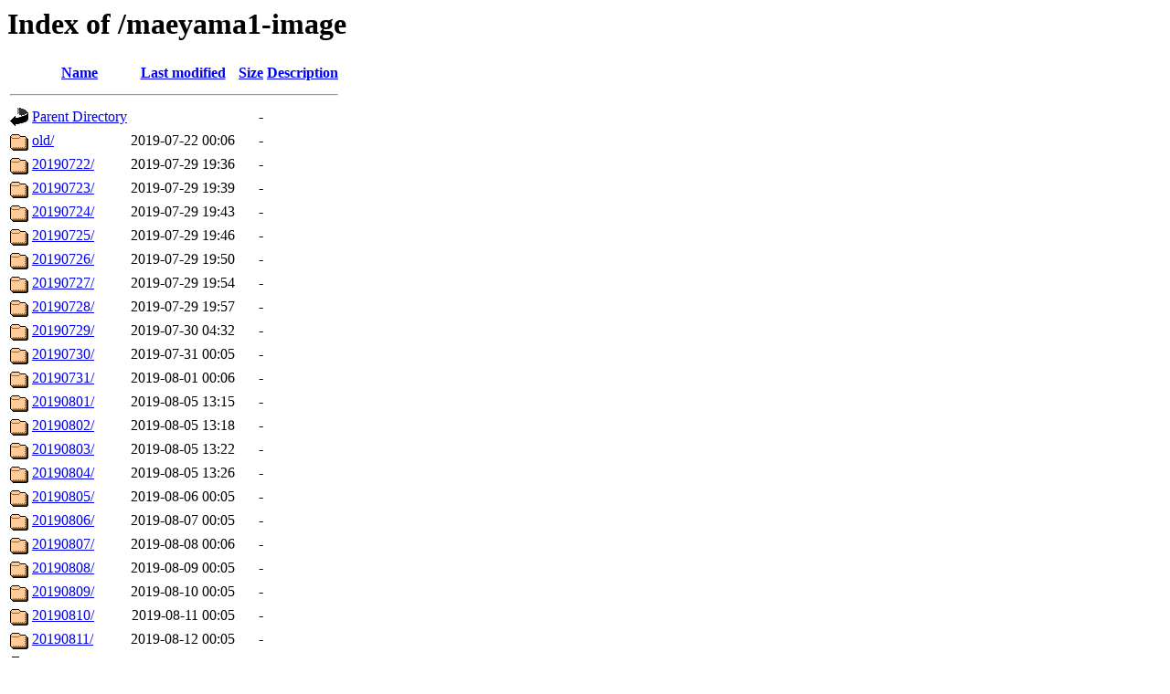

--- FILE ---
content_type: text/html;charset=UTF-8
request_url: http://cyberforest.nenv.k.u-tokyo.ac.jp/maeyama1-image/?C=M;O=A
body_size: 18268
content:
<!DOCTYPE HTML PUBLIC "-//W3C//DTD HTML 3.2 Final//EN">
<html>
 <head>
  <title>Index of /maeyama1-image</title>
 </head>
 <body>
<h1>Index of /maeyama1-image</h1>
  <table>
   <tr><th valign="top"><img src="/icons/blank.gif" alt="[ICO]"></th><th><a href="?C=N;O=A">Name</a></th><th><a href="?C=M;O=D">Last modified</a></th><th><a href="?C=S;O=A">Size</a></th><th><a href="?C=D;O=A">Description</a></th></tr>
   <tr><th colspan="5"><hr></th></tr>
<tr><td valign="top"><img src="/icons/back.gif" alt="[PARENTDIR]"></td><td><a href="/">Parent Directory</a></td><td>&nbsp;</td><td align="right">  - </td><td>&nbsp;</td></tr>
<tr><td valign="top"><img src="/icons/folder.gif" alt="[DIR]"></td><td><a href="old/">old/</a></td><td align="right">2019-07-22 00:06  </td><td align="right">  - </td><td>&nbsp;</td></tr>
<tr><td valign="top"><img src="/icons/folder.gif" alt="[DIR]"></td><td><a href="20190722/">20190722/</a></td><td align="right">2019-07-29 19:36  </td><td align="right">  - </td><td>&nbsp;</td></tr>
<tr><td valign="top"><img src="/icons/folder.gif" alt="[DIR]"></td><td><a href="20190723/">20190723/</a></td><td align="right">2019-07-29 19:39  </td><td align="right">  - </td><td>&nbsp;</td></tr>
<tr><td valign="top"><img src="/icons/folder.gif" alt="[DIR]"></td><td><a href="20190724/">20190724/</a></td><td align="right">2019-07-29 19:43  </td><td align="right">  - </td><td>&nbsp;</td></tr>
<tr><td valign="top"><img src="/icons/folder.gif" alt="[DIR]"></td><td><a href="20190725/">20190725/</a></td><td align="right">2019-07-29 19:46  </td><td align="right">  - </td><td>&nbsp;</td></tr>
<tr><td valign="top"><img src="/icons/folder.gif" alt="[DIR]"></td><td><a href="20190726/">20190726/</a></td><td align="right">2019-07-29 19:50  </td><td align="right">  - </td><td>&nbsp;</td></tr>
<tr><td valign="top"><img src="/icons/folder.gif" alt="[DIR]"></td><td><a href="20190727/">20190727/</a></td><td align="right">2019-07-29 19:54  </td><td align="right">  - </td><td>&nbsp;</td></tr>
<tr><td valign="top"><img src="/icons/folder.gif" alt="[DIR]"></td><td><a href="20190728/">20190728/</a></td><td align="right">2019-07-29 19:57  </td><td align="right">  - </td><td>&nbsp;</td></tr>
<tr><td valign="top"><img src="/icons/folder.gif" alt="[DIR]"></td><td><a href="20190729/">20190729/</a></td><td align="right">2019-07-30 04:32  </td><td align="right">  - </td><td>&nbsp;</td></tr>
<tr><td valign="top"><img src="/icons/folder.gif" alt="[DIR]"></td><td><a href="20190730/">20190730/</a></td><td align="right">2019-07-31 00:05  </td><td align="right">  - </td><td>&nbsp;</td></tr>
<tr><td valign="top"><img src="/icons/folder.gif" alt="[DIR]"></td><td><a href="20190731/">20190731/</a></td><td align="right">2019-08-01 00:06  </td><td align="right">  - </td><td>&nbsp;</td></tr>
<tr><td valign="top"><img src="/icons/folder.gif" alt="[DIR]"></td><td><a href="20190801/">20190801/</a></td><td align="right">2019-08-05 13:15  </td><td align="right">  - </td><td>&nbsp;</td></tr>
<tr><td valign="top"><img src="/icons/folder.gif" alt="[DIR]"></td><td><a href="20190802/">20190802/</a></td><td align="right">2019-08-05 13:18  </td><td align="right">  - </td><td>&nbsp;</td></tr>
<tr><td valign="top"><img src="/icons/folder.gif" alt="[DIR]"></td><td><a href="20190803/">20190803/</a></td><td align="right">2019-08-05 13:22  </td><td align="right">  - </td><td>&nbsp;</td></tr>
<tr><td valign="top"><img src="/icons/folder.gif" alt="[DIR]"></td><td><a href="20190804/">20190804/</a></td><td align="right">2019-08-05 13:26  </td><td align="right">  - </td><td>&nbsp;</td></tr>
<tr><td valign="top"><img src="/icons/folder.gif" alt="[DIR]"></td><td><a href="20190805/">20190805/</a></td><td align="right">2019-08-06 00:05  </td><td align="right">  - </td><td>&nbsp;</td></tr>
<tr><td valign="top"><img src="/icons/folder.gif" alt="[DIR]"></td><td><a href="20190806/">20190806/</a></td><td align="right">2019-08-07 00:05  </td><td align="right">  - </td><td>&nbsp;</td></tr>
<tr><td valign="top"><img src="/icons/folder.gif" alt="[DIR]"></td><td><a href="20190807/">20190807/</a></td><td align="right">2019-08-08 00:06  </td><td align="right">  - </td><td>&nbsp;</td></tr>
<tr><td valign="top"><img src="/icons/folder.gif" alt="[DIR]"></td><td><a href="20190808/">20190808/</a></td><td align="right">2019-08-09 00:05  </td><td align="right">  - </td><td>&nbsp;</td></tr>
<tr><td valign="top"><img src="/icons/folder.gif" alt="[DIR]"></td><td><a href="20190809/">20190809/</a></td><td align="right">2019-08-10 00:05  </td><td align="right">  - </td><td>&nbsp;</td></tr>
<tr><td valign="top"><img src="/icons/folder.gif" alt="[DIR]"></td><td><a href="20190810/">20190810/</a></td><td align="right">2019-08-11 00:05  </td><td align="right">  - </td><td>&nbsp;</td></tr>
<tr><td valign="top"><img src="/icons/folder.gif" alt="[DIR]"></td><td><a href="20190811/">20190811/</a></td><td align="right">2019-08-12 00:05  </td><td align="right">  - </td><td>&nbsp;</td></tr>
<tr><td valign="top"><img src="/icons/folder.gif" alt="[DIR]"></td><td><a href="20190812/">20190812/</a></td><td align="right">2019-08-13 00:05  </td><td align="right">  - </td><td>&nbsp;</td></tr>
<tr><td valign="top"><img src="/icons/folder.gif" alt="[DIR]"></td><td><a href="20190813/">20190813/</a></td><td align="right">2019-08-14 00:05  </td><td align="right">  - </td><td>&nbsp;</td></tr>
<tr><td valign="top"><img src="/icons/folder.gif" alt="[DIR]"></td><td><a href="20190814/">20190814/</a></td><td align="right">2019-08-15 00:06  </td><td align="right">  - </td><td>&nbsp;</td></tr>
<tr><td valign="top"><img src="/icons/folder.gif" alt="[DIR]"></td><td><a href="20190815/">20190815/</a></td><td align="right">2019-08-16 00:06  </td><td align="right">  - </td><td>&nbsp;</td></tr>
<tr><td valign="top"><img src="/icons/folder.gif" alt="[DIR]"></td><td><a href="20190816/">20190816/</a></td><td align="right">2019-08-17 00:06  </td><td align="right">  - </td><td>&nbsp;</td></tr>
<tr><td valign="top"><img src="/icons/folder.gif" alt="[DIR]"></td><td><a href="20190817/">20190817/</a></td><td align="right">2019-08-18 00:05  </td><td align="right">  - </td><td>&nbsp;</td></tr>
<tr><td valign="top"><img src="/icons/folder.gif" alt="[DIR]"></td><td><a href="20190818/">20190818/</a></td><td align="right">2019-08-19 00:06  </td><td align="right">  - </td><td>&nbsp;</td></tr>
<tr><td valign="top"><img src="/icons/folder.gif" alt="[DIR]"></td><td><a href="20190819/">20190819/</a></td><td align="right">2019-08-20 00:05  </td><td align="right">  - </td><td>&nbsp;</td></tr>
<tr><td valign="top"><img src="/icons/folder.gif" alt="[DIR]"></td><td><a href="20190820/">20190820/</a></td><td align="right">2019-08-21 00:05  </td><td align="right">  - </td><td>&nbsp;</td></tr>
<tr><td valign="top"><img src="/icons/folder.gif" alt="[DIR]"></td><td><a href="20190821/">20190821/</a></td><td align="right">2019-08-22 00:06  </td><td align="right">  - </td><td>&nbsp;</td></tr>
<tr><td valign="top"><img src="/icons/folder.gif" alt="[DIR]"></td><td><a href="20190822/">20190822/</a></td><td align="right">2019-08-23 00:05  </td><td align="right">  - </td><td>&nbsp;</td></tr>
<tr><td valign="top"><img src="/icons/folder.gif" alt="[DIR]"></td><td><a href="20190823/">20190823/</a></td><td align="right">2019-08-24 00:05  </td><td align="right">  - </td><td>&nbsp;</td></tr>
<tr><td valign="top"><img src="/icons/folder.gif" alt="[DIR]"></td><td><a href="20190824/">20190824/</a></td><td align="right">2019-08-25 00:05  </td><td align="right">  - </td><td>&nbsp;</td></tr>
<tr><td valign="top"><img src="/icons/folder.gif" alt="[DIR]"></td><td><a href="20190825/">20190825/</a></td><td align="right">2019-08-26 00:05  </td><td align="right">  - </td><td>&nbsp;</td></tr>
<tr><td valign="top"><img src="/icons/folder.gif" alt="[DIR]"></td><td><a href="20190826/">20190826/</a></td><td align="right">2019-08-27 00:05  </td><td align="right">  - </td><td>&nbsp;</td></tr>
<tr><td valign="top"><img src="/icons/folder.gif" alt="[DIR]"></td><td><a href="20190827/">20190827/</a></td><td align="right">2019-08-28 00:06  </td><td align="right">  - </td><td>&nbsp;</td></tr>
<tr><td valign="top"><img src="/icons/folder.gif" alt="[DIR]"></td><td><a href="20190828/">20190828/</a></td><td align="right">2019-08-29 00:05  </td><td align="right">  - </td><td>&nbsp;</td></tr>
<tr><td valign="top"><img src="/icons/folder.gif" alt="[DIR]"></td><td><a href="20190829/">20190829/</a></td><td align="right">2019-08-30 00:05  </td><td align="right">  - </td><td>&nbsp;</td></tr>
<tr><td valign="top"><img src="/icons/folder.gif" alt="[DIR]"></td><td><a href="20190830/">20190830/</a></td><td align="right">2019-08-31 00:05  </td><td align="right">  - </td><td>&nbsp;</td></tr>
<tr><td valign="top"><img src="/icons/folder.gif" alt="[DIR]"></td><td><a href="20190831/">20190831/</a></td><td align="right">2019-09-01 00:05  </td><td align="right">  - </td><td>&nbsp;</td></tr>
<tr><td valign="top"><img src="/icons/folder.gif" alt="[DIR]"></td><td><a href="20190901/">20190901/</a></td><td align="right">2019-09-02 00:05  </td><td align="right">  - </td><td>&nbsp;</td></tr>
<tr><td valign="top"><img src="/icons/folder.gif" alt="[DIR]"></td><td><a href="20190902/">20190902/</a></td><td align="right">2019-09-03 00:06  </td><td align="right">  - </td><td>&nbsp;</td></tr>
<tr><td valign="top"><img src="/icons/folder.gif" alt="[DIR]"></td><td><a href="20190903/">20190903/</a></td><td align="right">2019-09-04 00:05  </td><td align="right">  - </td><td>&nbsp;</td></tr>
<tr><td valign="top"><img src="/icons/folder.gif" alt="[DIR]"></td><td><a href="20190904/">20190904/</a></td><td align="right">2019-09-05 00:05  </td><td align="right">  - </td><td>&nbsp;</td></tr>
<tr><td valign="top"><img src="/icons/folder.gif" alt="[DIR]"></td><td><a href="20190905/">20190905/</a></td><td align="right">2019-09-06 00:06  </td><td align="right">  - </td><td>&nbsp;</td></tr>
<tr><td valign="top"><img src="/icons/folder.gif" alt="[DIR]"></td><td><a href="20190906/">20190906/</a></td><td align="right">2019-09-07 00:05  </td><td align="right">  - </td><td>&nbsp;</td></tr>
<tr><td valign="top"><img src="/icons/folder.gif" alt="[DIR]"></td><td><a href="20190907/">20190907/</a></td><td align="right">2019-09-08 00:06  </td><td align="right">  - </td><td>&nbsp;</td></tr>
<tr><td valign="top"><img src="/icons/folder.gif" alt="[DIR]"></td><td><a href="20190908/">20190908/</a></td><td align="right">2019-09-09 00:05  </td><td align="right">  - </td><td>&nbsp;</td></tr>
<tr><td valign="top"><img src="/icons/folder.gif" alt="[DIR]"></td><td><a href="20190909/">20190909/</a></td><td align="right">2019-09-10 00:06  </td><td align="right">  - </td><td>&nbsp;</td></tr>
<tr><td valign="top"><img src="/icons/folder.gif" alt="[DIR]"></td><td><a href="20190910/">20190910/</a></td><td align="right">2019-09-11 00:06  </td><td align="right">  - </td><td>&nbsp;</td></tr>
<tr><td valign="top"><img src="/icons/folder.gif" alt="[DIR]"></td><td><a href="20190911/">20190911/</a></td><td align="right">2019-09-12 00:06  </td><td align="right">  - </td><td>&nbsp;</td></tr>
<tr><td valign="top"><img src="/icons/folder.gif" alt="[DIR]"></td><td><a href="20190912/">20190912/</a></td><td align="right">2019-09-13 00:06  </td><td align="right">  - </td><td>&nbsp;</td></tr>
<tr><td valign="top"><img src="/icons/folder.gif" alt="[DIR]"></td><td><a href="20190913/">20190913/</a></td><td align="right">2019-09-14 00:06  </td><td align="right">  - </td><td>&nbsp;</td></tr>
<tr><td valign="top"><img src="/icons/folder.gif" alt="[DIR]"></td><td><a href="20190914/">20190914/</a></td><td align="right">2019-09-15 00:05  </td><td align="right">  - </td><td>&nbsp;</td></tr>
<tr><td valign="top"><img src="/icons/folder.gif" alt="[DIR]"></td><td><a href="20190915/">20190915/</a></td><td align="right">2019-09-16 00:05  </td><td align="right">  - </td><td>&nbsp;</td></tr>
<tr><td valign="top"><img src="/icons/folder.gif" alt="[DIR]"></td><td><a href="20190916/">20190916/</a></td><td align="right">2019-09-17 00:05  </td><td align="right">  - </td><td>&nbsp;</td></tr>
<tr><td valign="top"><img src="/icons/folder.gif" alt="[DIR]"></td><td><a href="20190917/">20190917/</a></td><td align="right">2019-09-18 00:06  </td><td align="right">  - </td><td>&nbsp;</td></tr>
<tr><td valign="top"><img src="/icons/folder.gif" alt="[DIR]"></td><td><a href="20190918/">20190918/</a></td><td align="right">2019-09-19 00:05  </td><td align="right">  - </td><td>&nbsp;</td></tr>
<tr><td valign="top"><img src="/icons/folder.gif" alt="[DIR]"></td><td><a href="20190919/">20190919/</a></td><td align="right">2019-09-20 00:05  </td><td align="right">  - </td><td>&nbsp;</td></tr>
<tr><td valign="top"><img src="/icons/folder.gif" alt="[DIR]"></td><td><a href="20190920/">20190920/</a></td><td align="right">2019-09-21 00:05  </td><td align="right">  - </td><td>&nbsp;</td></tr>
<tr><td valign="top"><img src="/icons/folder.gif" alt="[DIR]"></td><td><a href="20190921/">20190921/</a></td><td align="right">2019-09-22 00:05  </td><td align="right">  - </td><td>&nbsp;</td></tr>
<tr><td valign="top"><img src="/icons/folder.gif" alt="[DIR]"></td><td><a href="20190922/">20190922/</a></td><td align="right">2019-09-25 09:55  </td><td align="right">  - </td><td>&nbsp;</td></tr>
<tr><td valign="top"><img src="/icons/folder.gif" alt="[DIR]"></td><td><a href="20190923/">20190923/</a></td><td align="right">2019-09-25 09:58  </td><td align="right">  - </td><td>&nbsp;</td></tr>
<tr><td valign="top"><img src="/icons/folder.gif" alt="[DIR]"></td><td><a href="20190924/">20190924/</a></td><td align="right">2019-09-25 10:01  </td><td align="right">  - </td><td>&nbsp;</td></tr>
<tr><td valign="top"><img src="/icons/folder.gif" alt="[DIR]"></td><td><a href="20190925/">20190925/</a></td><td align="right">2019-09-26 00:05  </td><td align="right">  - </td><td>&nbsp;</td></tr>
<tr><td valign="top"><img src="/icons/folder.gif" alt="[DIR]"></td><td><a href="20190926/">20190926/</a></td><td align="right">2019-09-27 00:05  </td><td align="right">  - </td><td>&nbsp;</td></tr>
<tr><td valign="top"><img src="/icons/folder.gif" alt="[DIR]"></td><td><a href="20190927/">20190927/</a></td><td align="right">2019-09-28 00:05  </td><td align="right">  - </td><td>&nbsp;</td></tr>
<tr><td valign="top"><img src="/icons/folder.gif" alt="[DIR]"></td><td><a href="20190928/">20190928/</a></td><td align="right">2019-09-29 00:05  </td><td align="right">  - </td><td>&nbsp;</td></tr>
<tr><td valign="top"><img src="/icons/folder.gif" alt="[DIR]"></td><td><a href="20190929/">20190929/</a></td><td align="right">2019-09-30 00:05  </td><td align="right">  - </td><td>&nbsp;</td></tr>
<tr><td valign="top"><img src="/icons/folder.gif" alt="[DIR]"></td><td><a href="20190930/">20190930/</a></td><td align="right">2019-10-01 00:05  </td><td align="right">  - </td><td>&nbsp;</td></tr>
<tr><td valign="top"><img src="/icons/folder.gif" alt="[DIR]"></td><td><a href="20191001/">20191001/</a></td><td align="right">2019-10-02 00:05  </td><td align="right">  - </td><td>&nbsp;</td></tr>
<tr><td valign="top"><img src="/icons/folder.gif" alt="[DIR]"></td><td><a href="20191002/">20191002/</a></td><td align="right">2019-10-03 00:05  </td><td align="right">  - </td><td>&nbsp;</td></tr>
<tr><td valign="top"><img src="/icons/folder.gif" alt="[DIR]"></td><td><a href="20191003/">20191003/</a></td><td align="right">2019-10-04 00:06  </td><td align="right">  - </td><td>&nbsp;</td></tr>
<tr><td valign="top"><img src="/icons/folder.gif" alt="[DIR]"></td><td><a href="20191004/">20191004/</a></td><td align="right">2019-10-05 00:06  </td><td align="right">  - </td><td>&nbsp;</td></tr>
<tr><td valign="top"><img src="/icons/folder.gif" alt="[DIR]"></td><td><a href="20191005/">20191005/</a></td><td align="right">2019-10-06 00:05  </td><td align="right">  - </td><td>&nbsp;</td></tr>
<tr><td valign="top"><img src="/icons/folder.gif" alt="[DIR]"></td><td><a href="20191006/">20191006/</a></td><td align="right">2019-10-07 00:05  </td><td align="right">  - </td><td>&nbsp;</td></tr>
<tr><td valign="top"><img src="/icons/folder.gif" alt="[DIR]"></td><td><a href="20191007/">20191007/</a></td><td align="right">2019-10-08 00:05  </td><td align="right">  - </td><td>&nbsp;</td></tr>
<tr><td valign="top"><img src="/icons/folder.gif" alt="[DIR]"></td><td><a href="20191008/">20191008/</a></td><td align="right">2019-10-09 00:05  </td><td align="right">  - </td><td>&nbsp;</td></tr>
<tr><td valign="top"><img src="/icons/folder.gif" alt="[DIR]"></td><td><a href="20191009/">20191009/</a></td><td align="right">2019-10-10 00:05  </td><td align="right">  - </td><td>&nbsp;</td></tr>
<tr><td valign="top"><img src="/icons/folder.gif" alt="[DIR]"></td><td><a href="20191010/">20191010/</a></td><td align="right">2019-10-10 22:25  </td><td align="right">  - </td><td>&nbsp;</td></tr>
<tr><td valign="top"><img src="/icons/folder.gif" alt="[DIR]"></td><td><a href="20191011/">20191011/</a></td><td align="right">2019-10-12 00:05  </td><td align="right">  - </td><td>&nbsp;</td></tr>
<tr><td valign="top"><img src="/icons/folder.gif" alt="[DIR]"></td><td><a href="20191012/">20191012/</a></td><td align="right">2019-10-13 00:05  </td><td align="right">  - </td><td>&nbsp;</td></tr>
<tr><td valign="top"><img src="/icons/folder.gif" alt="[DIR]"></td><td><a href="20191013/">20191013/</a></td><td align="right">2019-10-14 00:05  </td><td align="right">  - </td><td>&nbsp;</td></tr>
<tr><td valign="top"><img src="/icons/folder.gif" alt="[DIR]"></td><td><a href="20191014/">20191014/</a></td><td align="right">2019-10-15 00:05  </td><td align="right">  - </td><td>&nbsp;</td></tr>
<tr><td valign="top"><img src="/icons/folder.gif" alt="[DIR]"></td><td><a href="20191015/">20191015/</a></td><td align="right">2019-10-16 00:05  </td><td align="right">  - </td><td>&nbsp;</td></tr>
<tr><td valign="top"><img src="/icons/folder.gif" alt="[DIR]"></td><td><a href="20191016/">20191016/</a></td><td align="right">2019-10-17 00:05  </td><td align="right">  - </td><td>&nbsp;</td></tr>
<tr><td valign="top"><img src="/icons/folder.gif" alt="[DIR]"></td><td><a href="20191017/">20191017/</a></td><td align="right">2019-10-18 00:05  </td><td align="right">  - </td><td>&nbsp;</td></tr>
<tr><td valign="top"><img src="/icons/folder.gif" alt="[DIR]"></td><td><a href="20191018/">20191018/</a></td><td align="right">2019-10-19 00:06  </td><td align="right">  - </td><td>&nbsp;</td></tr>
<tr><td valign="top"><img src="/icons/folder.gif" alt="[DIR]"></td><td><a href="20191019/">20191019/</a></td><td align="right">2019-10-20 00:05  </td><td align="right">  - </td><td>&nbsp;</td></tr>
<tr><td valign="top"><img src="/icons/folder.gif" alt="[DIR]"></td><td><a href="20191020/">20191020/</a></td><td align="right">2019-10-21 00:06  </td><td align="right">  - </td><td>&nbsp;</td></tr>
<tr><td valign="top"><img src="/icons/folder.gif" alt="[DIR]"></td><td><a href="20191021/">20191021/</a></td><td align="right">2019-10-22 00:05  </td><td align="right">  - </td><td>&nbsp;</td></tr>
<tr><td valign="top"><img src="/icons/folder.gif" alt="[DIR]"></td><td><a href="20191022/">20191022/</a></td><td align="right">2019-10-23 00:05  </td><td align="right">  - </td><td>&nbsp;</td></tr>
<tr><td valign="top"><img src="/icons/folder.gif" alt="[DIR]"></td><td><a href="20191023/">20191023/</a></td><td align="right">2019-10-24 00:05  </td><td align="right">  - </td><td>&nbsp;</td></tr>
<tr><td valign="top"><img src="/icons/folder.gif" alt="[DIR]"></td><td><a href="20191024/">20191024/</a></td><td align="right">2019-10-25 00:05  </td><td align="right">  - </td><td>&nbsp;</td></tr>
<tr><td valign="top"><img src="/icons/folder.gif" alt="[DIR]"></td><td><a href="20191025/">20191025/</a></td><td align="right">2019-10-26 00:05  </td><td align="right">  - </td><td>&nbsp;</td></tr>
<tr><td valign="top"><img src="/icons/folder.gif" alt="[DIR]"></td><td><a href="20191026/">20191026/</a></td><td align="right">2019-10-27 00:05  </td><td align="right">  - </td><td>&nbsp;</td></tr>
<tr><td valign="top"><img src="/icons/folder.gif" alt="[DIR]"></td><td><a href="20191027/">20191027/</a></td><td align="right">2019-10-28 00:05  </td><td align="right">  - </td><td>&nbsp;</td></tr>
<tr><td valign="top"><img src="/icons/folder.gif" alt="[DIR]"></td><td><a href="20191028/">20191028/</a></td><td align="right">2019-10-29 00:05  </td><td align="right">  - </td><td>&nbsp;</td></tr>
<tr><td valign="top"><img src="/icons/folder.gif" alt="[DIR]"></td><td><a href="20191029/">20191029/</a></td><td align="right">2019-10-30 00:05  </td><td align="right">  - </td><td>&nbsp;</td></tr>
<tr><td valign="top"><img src="/icons/folder.gif" alt="[DIR]"></td><td><a href="20191030/">20191030/</a></td><td align="right">2019-10-31 00:06  </td><td align="right">  - </td><td>&nbsp;</td></tr>
<tr><td valign="top"><img src="/icons/folder.gif" alt="[DIR]"></td><td><a href="20191031/">20191031/</a></td><td align="right">2019-11-01 00:05  </td><td align="right">  - </td><td>&nbsp;</td></tr>
<tr><td valign="top"><img src="/icons/folder.gif" alt="[DIR]"></td><td><a href="20191101/">20191101/</a></td><td align="right">2019-11-02 00:05  </td><td align="right">  - </td><td>&nbsp;</td></tr>
<tr><td valign="top"><img src="/icons/folder.gif" alt="[DIR]"></td><td><a href="20191102/">20191102/</a></td><td align="right">2019-11-03 00:05  </td><td align="right">  - </td><td>&nbsp;</td></tr>
<tr><td valign="top"><img src="/icons/folder.gif" alt="[DIR]"></td><td><a href="20191103/">20191103/</a></td><td align="right">2019-11-04 00:05  </td><td align="right">  - </td><td>&nbsp;</td></tr>
<tr><td valign="top"><img src="/icons/folder.gif" alt="[DIR]"></td><td><a href="20191104/">20191104/</a></td><td align="right">2019-11-05 00:05  </td><td align="right">  - </td><td>&nbsp;</td></tr>
<tr><td valign="top"><img src="/icons/folder.gif" alt="[DIR]"></td><td><a href="20191105/">20191105/</a></td><td align="right">2019-11-06 00:05  </td><td align="right">  - </td><td>&nbsp;</td></tr>
<tr><td valign="top"><img src="/icons/folder.gif" alt="[DIR]"></td><td><a href="20191106/">20191106/</a></td><td align="right">2019-11-07 00:05  </td><td align="right">  - </td><td>&nbsp;</td></tr>
<tr><td valign="top"><img src="/icons/folder.gif" alt="[DIR]"></td><td><a href="20191107/">20191107/</a></td><td align="right">2019-11-08 00:06  </td><td align="right">  - </td><td>&nbsp;</td></tr>
<tr><td valign="top"><img src="/icons/folder.gif" alt="[DIR]"></td><td><a href="20191108/">20191108/</a></td><td align="right">2019-11-09 00:05  </td><td align="right">  - </td><td>&nbsp;</td></tr>
<tr><td valign="top"><img src="/icons/folder.gif" alt="[DIR]"></td><td><a href="20191109/">20191109/</a></td><td align="right">2019-11-10 00:05  </td><td align="right">  - </td><td>&nbsp;</td></tr>
<tr><td valign="top"><img src="/icons/folder.gif" alt="[DIR]"></td><td><a href="20191110/">20191110/</a></td><td align="right">2019-11-11 00:05  </td><td align="right">  - </td><td>&nbsp;</td></tr>
<tr><td valign="top"><img src="/icons/folder.gif" alt="[DIR]"></td><td><a href="20191111/">20191111/</a></td><td align="right">2019-11-12 00:06  </td><td align="right">  - </td><td>&nbsp;</td></tr>
<tr><td valign="top"><img src="/icons/folder.gif" alt="[DIR]"></td><td><a href="20191112/">20191112/</a></td><td align="right">2019-11-13 00:05  </td><td align="right">  - </td><td>&nbsp;</td></tr>
<tr><td valign="top"><img src="/icons/folder.gif" alt="[DIR]"></td><td><a href="20191113/">20191113/</a></td><td align="right">2019-11-14 00:05  </td><td align="right">  - </td><td>&nbsp;</td></tr>
<tr><td valign="top"><img src="/icons/folder.gif" alt="[DIR]"></td><td><a href="20191114/">20191114/</a></td><td align="right">2019-11-15 00:05  </td><td align="right">  - </td><td>&nbsp;</td></tr>
<tr><td valign="top"><img src="/icons/folder.gif" alt="[DIR]"></td><td><a href="20191115/">20191115/</a></td><td align="right">2019-11-16 00:05  </td><td align="right">  - </td><td>&nbsp;</td></tr>
<tr><td valign="top"><img src="/icons/folder.gif" alt="[DIR]"></td><td><a href="20191116/">20191116/</a></td><td align="right">2019-11-17 00:05  </td><td align="right">  - </td><td>&nbsp;</td></tr>
<tr><td valign="top"><img src="/icons/folder.gif" alt="[DIR]"></td><td><a href="20191117/">20191117/</a></td><td align="right">2019-11-18 00:05  </td><td align="right">  - </td><td>&nbsp;</td></tr>
<tr><td valign="top"><img src="/icons/folder.gif" alt="[DIR]"></td><td><a href="20191118/">20191118/</a></td><td align="right">2019-11-18 22:25  </td><td align="right">  - </td><td>&nbsp;</td></tr>
<tr><td valign="top"><img src="/icons/folder.gif" alt="[DIR]"></td><td><a href="20191119/">20191119/</a></td><td align="right">2019-11-20 00:05  </td><td align="right">  - </td><td>&nbsp;</td></tr>
<tr><td valign="top"><img src="/icons/folder.gif" alt="[DIR]"></td><td><a href="20191120/">20191120/</a></td><td align="right">2019-11-21 00:05  </td><td align="right">  - </td><td>&nbsp;</td></tr>
<tr><td valign="top"><img src="/icons/folder.gif" alt="[DIR]"></td><td><a href="20191121/">20191121/</a></td><td align="right">2019-11-22 00:05  </td><td align="right">  - </td><td>&nbsp;</td></tr>
<tr><td valign="top"><img src="/icons/folder.gif" alt="[DIR]"></td><td><a href="20191122/">20191122/</a></td><td align="right">2019-11-23 00:05  </td><td align="right">  - </td><td>&nbsp;</td></tr>
<tr><td valign="top"><img src="/icons/folder.gif" alt="[DIR]"></td><td><a href="20191123/">20191123/</a></td><td align="right">2019-11-24 00:05  </td><td align="right">  - </td><td>&nbsp;</td></tr>
<tr><td valign="top"><img src="/icons/folder.gif" alt="[DIR]"></td><td><a href="20191124/">20191124/</a></td><td align="right">2019-11-25 00:05  </td><td align="right">  - </td><td>&nbsp;</td></tr>
<tr><td valign="top"><img src="/icons/folder.gif" alt="[DIR]"></td><td><a href="20191125/">20191125/</a></td><td align="right">2019-11-26 00:05  </td><td align="right">  - </td><td>&nbsp;</td></tr>
<tr><td valign="top"><img src="/icons/folder.gif" alt="[DIR]"></td><td><a href="20191126/">20191126/</a></td><td align="right">2019-11-27 00:05  </td><td align="right">  - </td><td>&nbsp;</td></tr>
<tr><td valign="top"><img src="/icons/folder.gif" alt="[DIR]"></td><td><a href="20191127/">20191127/</a></td><td align="right">2019-11-28 00:05  </td><td align="right">  - </td><td>&nbsp;</td></tr>
<tr><td valign="top"><img src="/icons/folder.gif" alt="[DIR]"></td><td><a href="20191128/">20191128/</a></td><td align="right">2019-11-29 00:05  </td><td align="right">  - </td><td>&nbsp;</td></tr>
<tr><td valign="top"><img src="/icons/folder.gif" alt="[DIR]"></td><td><a href="20191129/">20191129/</a></td><td align="right">2019-11-30 00:06  </td><td align="right">  - </td><td>&nbsp;</td></tr>
<tr><td valign="top"><img src="/icons/folder.gif" alt="[DIR]"></td><td><a href="20191130/">20191130/</a></td><td align="right">2019-12-01 00:05  </td><td align="right">  - </td><td>&nbsp;</td></tr>
<tr><td valign="top"><img src="/icons/folder.gif" alt="[DIR]"></td><td><a href="20191201/">20191201/</a></td><td align="right">2019-12-02 00:05  </td><td align="right">  - </td><td>&nbsp;</td></tr>
<tr><td valign="top"><img src="/icons/folder.gif" alt="[DIR]"></td><td><a href="20191202/">20191202/</a></td><td align="right">2019-12-03 00:05  </td><td align="right">  - </td><td>&nbsp;</td></tr>
<tr><td valign="top"><img src="/icons/folder.gif" alt="[DIR]"></td><td><a href="20191203/">20191203/</a></td><td align="right">2019-12-04 00:05  </td><td align="right">  - </td><td>&nbsp;</td></tr>
<tr><td valign="top"><img src="/icons/folder.gif" alt="[DIR]"></td><td><a href="20191204/">20191204/</a></td><td align="right">2019-12-05 00:05  </td><td align="right">  - </td><td>&nbsp;</td></tr>
<tr><td valign="top"><img src="/icons/folder.gif" alt="[DIR]"></td><td><a href="20191205/">20191205/</a></td><td align="right">2019-12-06 00:05  </td><td align="right">  - </td><td>&nbsp;</td></tr>
<tr><td valign="top"><img src="/icons/folder.gif" alt="[DIR]"></td><td><a href="20191206/">20191206/</a></td><td align="right">2019-12-07 00:05  </td><td align="right">  - </td><td>&nbsp;</td></tr>
<tr><td valign="top"><img src="/icons/folder.gif" alt="[DIR]"></td><td><a href="20191207/">20191207/</a></td><td align="right">2019-12-08 00:05  </td><td align="right">  - </td><td>&nbsp;</td></tr>
<tr><td valign="top"><img src="/icons/folder.gif" alt="[DIR]"></td><td><a href="20191208/">20191208/</a></td><td align="right">2019-12-09 00:06  </td><td align="right">  - </td><td>&nbsp;</td></tr>
<tr><td valign="top"><img src="/icons/folder.gif" alt="[DIR]"></td><td><a href="20191209/">20191209/</a></td><td align="right">2019-12-10 00:05  </td><td align="right">  - </td><td>&nbsp;</td></tr>
<tr><td valign="top"><img src="/icons/folder.gif" alt="[DIR]"></td><td><a href="20191210/">20191210/</a></td><td align="right">2019-12-11 00:05  </td><td align="right">  - </td><td>&nbsp;</td></tr>
<tr><td valign="top"><img src="/icons/folder.gif" alt="[DIR]"></td><td><a href="20191211/">20191211/</a></td><td align="right">2019-12-12 00:05  </td><td align="right">  - </td><td>&nbsp;</td></tr>
<tr><td valign="top"><img src="/icons/folder.gif" alt="[DIR]"></td><td><a href="20191212/">20191212/</a></td><td align="right">2019-12-13 00:05  </td><td align="right">  - </td><td>&nbsp;</td></tr>
<tr><td valign="top"><img src="/icons/folder.gif" alt="[DIR]"></td><td><a href="20191213/">20191213/</a></td><td align="right">2019-12-14 00:05  </td><td align="right">  - </td><td>&nbsp;</td></tr>
<tr><td valign="top"><img src="/icons/folder.gif" alt="[DIR]"></td><td><a href="20191214/">20191214/</a></td><td align="right">2019-12-15 00:05  </td><td align="right">  - </td><td>&nbsp;</td></tr>
<tr><td valign="top"><img src="/icons/folder.gif" alt="[DIR]"></td><td><a href="20191215/">20191215/</a></td><td align="right">2019-12-16 00:05  </td><td align="right">  - </td><td>&nbsp;</td></tr>
<tr><td valign="top"><img src="/icons/folder.gif" alt="[DIR]"></td><td><a href="20191216/">20191216/</a></td><td align="right">2019-12-17 00:05  </td><td align="right">  - </td><td>&nbsp;</td></tr>
<tr><td valign="top"><img src="/icons/folder.gif" alt="[DIR]"></td><td><a href="20191217/">20191217/</a></td><td align="right">2019-12-18 00:05  </td><td align="right">  - </td><td>&nbsp;</td></tr>
<tr><td valign="top"><img src="/icons/folder.gif" alt="[DIR]"></td><td><a href="20191218/">20191218/</a></td><td align="right">2019-12-19 00:05  </td><td align="right">  - </td><td>&nbsp;</td></tr>
<tr><td valign="top"><img src="/icons/folder.gif" alt="[DIR]"></td><td><a href="20191219/">20191219/</a></td><td align="right">2019-12-20 00:05  </td><td align="right">  - </td><td>&nbsp;</td></tr>
<tr><td valign="top"><img src="/icons/folder.gif" alt="[DIR]"></td><td><a href="20191220/">20191220/</a></td><td align="right">2019-12-21 00:05  </td><td align="right">  - </td><td>&nbsp;</td></tr>
<tr><td valign="top"><img src="/icons/folder.gif" alt="[DIR]"></td><td><a href="20191221/">20191221/</a></td><td align="right">2019-12-22 00:05  </td><td align="right">  - </td><td>&nbsp;</td></tr>
<tr><td valign="top"><img src="/icons/folder.gif" alt="[DIR]"></td><td><a href="20191222/">20191222/</a></td><td align="right">2019-12-23 00:05  </td><td align="right">  - </td><td>&nbsp;</td></tr>
<tr><td valign="top"><img src="/icons/folder.gif" alt="[DIR]"></td><td><a href="20191223/">20191223/</a></td><td align="right">2019-12-24 00:05  </td><td align="right">  - </td><td>&nbsp;</td></tr>
<tr><td valign="top"><img src="/icons/folder.gif" alt="[DIR]"></td><td><a href="20191224/">20191224/</a></td><td align="right">2019-12-25 00:05  </td><td align="right">  - </td><td>&nbsp;</td></tr>
<tr><td valign="top"><img src="/icons/folder.gif" alt="[DIR]"></td><td><a href="20191225/">20191225/</a></td><td align="right">2019-12-26 00:05  </td><td align="right">  - </td><td>&nbsp;</td></tr>
<tr><td valign="top"><img src="/icons/folder.gif" alt="[DIR]"></td><td><a href="20191226/">20191226/</a></td><td align="right">2019-12-27 00:05  </td><td align="right">  - </td><td>&nbsp;</td></tr>
<tr><td valign="top"><img src="/icons/folder.gif" alt="[DIR]"></td><td><a href="20191227/">20191227/</a></td><td align="right">2019-12-28 00:05  </td><td align="right">  - </td><td>&nbsp;</td></tr>
<tr><td valign="top"><img src="/icons/folder.gif" alt="[DIR]"></td><td><a href="20191228/">20191228/</a></td><td align="right">2019-12-29 00:05  </td><td align="right">  - </td><td>&nbsp;</td></tr>
<tr><td valign="top"><img src="/icons/folder.gif" alt="[DIR]"></td><td><a href="20191229/">20191229/</a></td><td align="right">2019-12-30 00:05  </td><td align="right">  - </td><td>&nbsp;</td></tr>
<tr><td valign="top"><img src="/icons/folder.gif" alt="[DIR]"></td><td><a href="20191230/">20191230/</a></td><td align="right">2019-12-31 00:05  </td><td align="right">  - </td><td>&nbsp;</td></tr>
<tr><td valign="top"><img src="/icons/folder.gif" alt="[DIR]"></td><td><a href="20191231/">20191231/</a></td><td align="right">2020-01-01 00:05  </td><td align="right">  - </td><td>&nbsp;</td></tr>
<tr><td valign="top"><img src="/icons/folder.gif" alt="[DIR]"></td><td><a href="20200101/">20200101/</a></td><td align="right">2020-01-02 00:05  </td><td align="right">  - </td><td>&nbsp;</td></tr>
<tr><td valign="top"><img src="/icons/folder.gif" alt="[DIR]"></td><td><a href="20200102/">20200102/</a></td><td align="right">2020-01-03 00:05  </td><td align="right">  - </td><td>&nbsp;</td></tr>
<tr><td valign="top"><img src="/icons/folder.gif" alt="[DIR]"></td><td><a href="20200103/">20200103/</a></td><td align="right">2020-01-04 00:05  </td><td align="right">  - </td><td>&nbsp;</td></tr>
<tr><td valign="top"><img src="/icons/folder.gif" alt="[DIR]"></td><td><a href="20200104/">20200104/</a></td><td align="right">2020-01-04 04:10  </td><td align="right">  - </td><td>&nbsp;</td></tr>
<tr><td valign="top"><img src="/icons/folder.gif" alt="[DIR]"></td><td><a href="20200111/">20200111/</a></td><td align="right">2020-01-12 00:06  </td><td align="right">  - </td><td>&nbsp;</td></tr>
<tr><td valign="top"><img src="/icons/folder.gif" alt="[DIR]"></td><td><a href="20200112/">20200112/</a></td><td align="right">2020-01-13 00:05  </td><td align="right">  - </td><td>&nbsp;</td></tr>
<tr><td valign="top"><img src="/icons/folder.gif" alt="[DIR]"></td><td><a href="20200113/">20200113/</a></td><td align="right">2020-01-14 00:05  </td><td align="right">  - </td><td>&nbsp;</td></tr>
<tr><td valign="top"><img src="/icons/folder.gif" alt="[DIR]"></td><td><a href="20200114/">20200114/</a></td><td align="right">2020-01-15 00:05  </td><td align="right">  - </td><td>&nbsp;</td></tr>
<tr><td valign="top"><img src="/icons/folder.gif" alt="[DIR]"></td><td><a href="20200115/">20200115/</a></td><td align="right">2020-01-16 00:05  </td><td align="right">  - </td><td>&nbsp;</td></tr>
<tr><td valign="top"><img src="/icons/folder.gif" alt="[DIR]"></td><td><a href="20200116/">20200116/</a></td><td align="right">2020-01-17 00:05  </td><td align="right">  - </td><td>&nbsp;</td></tr>
<tr><td valign="top"><img src="/icons/folder.gif" alt="[DIR]"></td><td><a href="20200117/">20200117/</a></td><td align="right">2020-01-18 00:05  </td><td align="right">  - </td><td>&nbsp;</td></tr>
<tr><td valign="top"><img src="/icons/folder.gif" alt="[DIR]"></td><td><a href="20200118/">20200118/</a></td><td align="right">2020-01-19 00:06  </td><td align="right">  - </td><td>&nbsp;</td></tr>
<tr><td valign="top"><img src="/icons/folder.gif" alt="[DIR]"></td><td><a href="20200119/">20200119/</a></td><td align="right">2020-01-20 00:05  </td><td align="right">  - </td><td>&nbsp;</td></tr>
<tr><td valign="top"><img src="/icons/folder.gif" alt="[DIR]"></td><td><a href="20200120/">20200120/</a></td><td align="right">2020-01-21 00:05  </td><td align="right">  - </td><td>&nbsp;</td></tr>
<tr><td valign="top"><img src="/icons/folder.gif" alt="[DIR]"></td><td><a href="20200121/">20200121/</a></td><td align="right">2020-01-22 00:05  </td><td align="right">  - </td><td>&nbsp;</td></tr>
<tr><td valign="top"><img src="/icons/folder.gif" alt="[DIR]"></td><td><a href="20200122/">20200122/</a></td><td align="right">2020-01-23 00:06  </td><td align="right">  - </td><td>&nbsp;</td></tr>
<tr><td valign="top"><img src="/icons/folder.gif" alt="[DIR]"></td><td><a href="20200123/">20200123/</a></td><td align="right">2020-01-24 00:05  </td><td align="right">  - </td><td>&nbsp;</td></tr>
<tr><td valign="top"><img src="/icons/folder.gif" alt="[DIR]"></td><td><a href="20200124/">20200124/</a></td><td align="right">2020-01-25 00:05  </td><td align="right">  - </td><td>&nbsp;</td></tr>
<tr><td valign="top"><img src="/icons/folder.gif" alt="[DIR]"></td><td><a href="20200125/">20200125/</a></td><td align="right">2020-01-26 00:05  </td><td align="right">  - </td><td>&nbsp;</td></tr>
<tr><td valign="top"><img src="/icons/folder.gif" alt="[DIR]"></td><td><a href="20200126/">20200126/</a></td><td align="right">2020-01-27 00:05  </td><td align="right">  - </td><td>&nbsp;</td></tr>
<tr><td valign="top"><img src="/icons/folder.gif" alt="[DIR]"></td><td><a href="20200127/">20200127/</a></td><td align="right">2020-01-28 00:05  </td><td align="right">  - </td><td>&nbsp;</td></tr>
<tr><td valign="top"><img src="/icons/folder.gif" alt="[DIR]"></td><td><a href="20200128/">20200128/</a></td><td align="right">2020-01-29 00:05  </td><td align="right">  - </td><td>&nbsp;</td></tr>
<tr><td valign="top"><img src="/icons/folder.gif" alt="[DIR]"></td><td><a href="20200129/">20200129/</a></td><td align="right">2020-01-30 00:05  </td><td align="right">  - </td><td>&nbsp;</td></tr>
<tr><td valign="top"><img src="/icons/folder.gif" alt="[DIR]"></td><td><a href="20200130/">20200130/</a></td><td align="right">2020-01-31 00:05  </td><td align="right">  - </td><td>&nbsp;</td></tr>
<tr><td valign="top"><img src="/icons/folder.gif" alt="[DIR]"></td><td><a href="20200131/">20200131/</a></td><td align="right">2020-02-01 00:05  </td><td align="right">  - </td><td>&nbsp;</td></tr>
<tr><td valign="top"><img src="/icons/folder.gif" alt="[DIR]"></td><td><a href="20200201/">20200201/</a></td><td align="right">2020-02-02 00:05  </td><td align="right">  - </td><td>&nbsp;</td></tr>
<tr><td valign="top"><img src="/icons/folder.gif" alt="[DIR]"></td><td><a href="20200202/">20200202/</a></td><td align="right">2020-02-03 00:05  </td><td align="right">  - </td><td>&nbsp;</td></tr>
<tr><td valign="top"><img src="/icons/folder.gif" alt="[DIR]"></td><td><a href="20200203/">20200203/</a></td><td align="right">2020-02-04 00:05  </td><td align="right">  - </td><td>&nbsp;</td></tr>
<tr><td valign="top"><img src="/icons/folder.gif" alt="[DIR]"></td><td><a href="20200204/">20200204/</a></td><td align="right">2020-02-05 00:05  </td><td align="right">  - </td><td>&nbsp;</td></tr>
<tr><td valign="top"><img src="/icons/folder.gif" alt="[DIR]"></td><td><a href="20200205/">20200205/</a></td><td align="right">2020-02-06 00:05  </td><td align="right">  - </td><td>&nbsp;</td></tr>
<tr><td valign="top"><img src="/icons/folder.gif" alt="[DIR]"></td><td><a href="20200206/">20200206/</a></td><td align="right">2020-02-07 00:05  </td><td align="right">  - </td><td>&nbsp;</td></tr>
<tr><td valign="top"><img src="/icons/folder.gif" alt="[DIR]"></td><td><a href="20200207/">20200207/</a></td><td align="right">2020-02-08 00:05  </td><td align="right">  - </td><td>&nbsp;</td></tr>
<tr><td valign="top"><img src="/icons/folder.gif" alt="[DIR]"></td><td><a href="20200208/">20200208/</a></td><td align="right">2020-02-09 00:06  </td><td align="right">  - </td><td>&nbsp;</td></tr>
<tr><td valign="top"><img src="/icons/folder.gif" alt="[DIR]"></td><td><a href="20200209/">20200209/</a></td><td align="right">2020-02-09 04:16  </td><td align="right">  - </td><td>&nbsp;</td></tr>
<tr><td valign="top"><img src="/icons/folder.gif" alt="[DIR]"></td><td><a href="20200211/">20200211/</a></td><td align="right">2020-02-12 00:05  </td><td align="right">  - </td><td>&nbsp;</td></tr>
<tr><td valign="top"><img src="/icons/folder.gif" alt="[DIR]"></td><td><a href="20200212/">20200212/</a></td><td align="right">2020-02-13 00:05  </td><td align="right">  - </td><td>&nbsp;</td></tr>
<tr><td valign="top"><img src="/icons/folder.gif" alt="[DIR]"></td><td><a href="20200213/">20200213/</a></td><td align="right">2020-02-14 00:05  </td><td align="right">  - </td><td>&nbsp;</td></tr>
<tr><td valign="top"><img src="/icons/folder.gif" alt="[DIR]"></td><td><a href="20200214/">20200214/</a></td><td align="right">2020-02-15 00:06  </td><td align="right">  - </td><td>&nbsp;</td></tr>
<tr><td valign="top"><img src="/icons/folder.gif" alt="[DIR]"></td><td><a href="20200215/">20200215/</a></td><td align="right">2020-02-16 00:05  </td><td align="right">  - </td><td>&nbsp;</td></tr>
<tr><td valign="top"><img src="/icons/folder.gif" alt="[DIR]"></td><td><a href="20200216/">20200216/</a></td><td align="right">2020-02-17 00:06  </td><td align="right">  - </td><td>&nbsp;</td></tr>
<tr><td valign="top"><img src="/icons/folder.gif" alt="[DIR]"></td><td><a href="20200217/">20200217/</a></td><td align="right">2020-02-18 00:05  </td><td align="right">  - </td><td>&nbsp;</td></tr>
<tr><td valign="top"><img src="/icons/folder.gif" alt="[DIR]"></td><td><a href="20200218/">20200218/</a></td><td align="right">2020-02-19 00:05  </td><td align="right">  - </td><td>&nbsp;</td></tr>
<tr><td valign="top"><img src="/icons/folder.gif" alt="[DIR]"></td><td><a href="20200219/">20200219/</a></td><td align="right">2020-02-20 00:06  </td><td align="right">  - </td><td>&nbsp;</td></tr>
<tr><td valign="top"><img src="/icons/folder.gif" alt="[DIR]"></td><td><a href="20200220/">20200220/</a></td><td align="right">2020-02-21 00:05  </td><td align="right">  - </td><td>&nbsp;</td></tr>
<tr><td valign="top"><img src="/icons/folder.gif" alt="[DIR]"></td><td><a href="20200221/">20200221/</a></td><td align="right">2020-02-22 00:05  </td><td align="right">  - </td><td>&nbsp;</td></tr>
<tr><td valign="top"><img src="/icons/folder.gif" alt="[DIR]"></td><td><a href="20200222/">20200222/</a></td><td align="right">2020-02-23 00:05  </td><td align="right">  - </td><td>&nbsp;</td></tr>
<tr><td valign="top"><img src="/icons/folder.gif" alt="[DIR]"></td><td><a href="20200223/">20200223/</a></td><td align="right">2020-02-24 00:05  </td><td align="right">  - </td><td>&nbsp;</td></tr>
<tr><td valign="top"><img src="/icons/folder.gif" alt="[DIR]"></td><td><a href="20200224/">20200224/</a></td><td align="right">2020-02-25 00:05  </td><td align="right">  - </td><td>&nbsp;</td></tr>
<tr><td valign="top"><img src="/icons/folder.gif" alt="[DIR]"></td><td><a href="20200225/">20200225/</a></td><td align="right">2020-02-26 00:05  </td><td align="right">  - </td><td>&nbsp;</td></tr>
<tr><td valign="top"><img src="/icons/folder.gif" alt="[DIR]"></td><td><a href="20200226/">20200226/</a></td><td align="right">2020-02-27 00:05  </td><td align="right">  - </td><td>&nbsp;</td></tr>
<tr><td valign="top"><img src="/icons/folder.gif" alt="[DIR]"></td><td><a href="20200227/">20200227/</a></td><td align="right">2020-02-28 00:05  </td><td align="right">  - </td><td>&nbsp;</td></tr>
<tr><td valign="top"><img src="/icons/folder.gif" alt="[DIR]"></td><td><a href="20200228/">20200228/</a></td><td align="right">2020-02-29 00:05  </td><td align="right">  - </td><td>&nbsp;</td></tr>
<tr><td valign="top"><img src="/icons/folder.gif" alt="[DIR]"></td><td><a href="20200229/">20200229/</a></td><td align="right">2020-03-01 00:05  </td><td align="right">  - </td><td>&nbsp;</td></tr>
<tr><td valign="top"><img src="/icons/folder.gif" alt="[DIR]"></td><td><a href="20200301/">20200301/</a></td><td align="right">2020-03-02 00:05  </td><td align="right">  - </td><td>&nbsp;</td></tr>
<tr><td valign="top"><img src="/icons/folder.gif" alt="[DIR]"></td><td><a href="20200302/">20200302/</a></td><td align="right">2020-03-03 00:06  </td><td align="right">  - </td><td>&nbsp;</td></tr>
<tr><td valign="top"><img src="/icons/folder.gif" alt="[DIR]"></td><td><a href="20200303/">20200303/</a></td><td align="right">2020-03-04 00:05  </td><td align="right">  - </td><td>&nbsp;</td></tr>
<tr><td valign="top"><img src="/icons/folder.gif" alt="[DIR]"></td><td><a href="20200304/">20200304/</a></td><td align="right">2020-03-05 00:05  </td><td align="right">  - </td><td>&nbsp;</td></tr>
<tr><td valign="top"><img src="/icons/folder.gif" alt="[DIR]"></td><td><a href="20200305/">20200305/</a></td><td align="right">2020-03-06 00:05  </td><td align="right">  - </td><td>&nbsp;</td></tr>
<tr><td valign="top"><img src="/icons/folder.gif" alt="[DIR]"></td><td><a href="20200306/">20200306/</a></td><td align="right">2020-03-07 00:06  </td><td align="right">  - </td><td>&nbsp;</td></tr>
<tr><td valign="top"><img src="/icons/folder.gif" alt="[DIR]"></td><td><a href="20200307/">20200307/</a></td><td align="right">2020-03-08 00:05  </td><td align="right">  - </td><td>&nbsp;</td></tr>
<tr><td valign="top"><img src="/icons/folder.gif" alt="[DIR]"></td><td><a href="20200308/">20200308/</a></td><td align="right">2020-03-09 00:06  </td><td align="right">  - </td><td>&nbsp;</td></tr>
<tr><td valign="top"><img src="/icons/folder.gif" alt="[DIR]"></td><td><a href="20200309/">20200309/</a></td><td align="right">2020-03-10 00:06  </td><td align="right">  - </td><td>&nbsp;</td></tr>
<tr><td valign="top"><img src="/icons/folder.gif" alt="[DIR]"></td><td><a href="20200310/">20200310/</a></td><td align="right">2020-03-11 00:06  </td><td align="right">  - </td><td>&nbsp;</td></tr>
<tr><td valign="top"><img src="/icons/folder.gif" alt="[DIR]"></td><td><a href="20200311/">20200311/</a></td><td align="right">2020-03-12 00:06  </td><td align="right">  - </td><td>&nbsp;</td></tr>
<tr><td valign="top"><img src="/icons/folder.gif" alt="[DIR]"></td><td><a href="20200312/">20200312/</a></td><td align="right">2020-03-13 00:05  </td><td align="right">  - </td><td>&nbsp;</td></tr>
<tr><td valign="top"><img src="/icons/folder.gif" alt="[DIR]"></td><td><a href="20200313/">20200313/</a></td><td align="right">2020-03-14 00:06  </td><td align="right">  - </td><td>&nbsp;</td></tr>
<tr><td valign="top"><img src="/icons/folder.gif" alt="[DIR]"></td><td><a href="20200314/">20200314/</a></td><td align="right">2020-03-15 00:06  </td><td align="right">  - </td><td>&nbsp;</td></tr>
<tr><td valign="top"><img src="/icons/folder.gif" alt="[DIR]"></td><td><a href="20200315/">20200315/</a></td><td align="right">2020-03-16 00:05  </td><td align="right">  - </td><td>&nbsp;</td></tr>
<tr><td valign="top"><img src="/icons/folder.gif" alt="[DIR]"></td><td><a href="20200316/">20200316/</a></td><td align="right">2020-03-17 00:06  </td><td align="right">  - </td><td>&nbsp;</td></tr>
<tr><td valign="top"><img src="/icons/folder.gif" alt="[DIR]"></td><td><a href="20200317/">20200317/</a></td><td align="right">2020-03-18 00:05  </td><td align="right">  - </td><td>&nbsp;</td></tr>
<tr><td valign="top"><img src="/icons/folder.gif" alt="[DIR]"></td><td><a href="20200318/">20200318/</a></td><td align="right">2020-03-19 00:06  </td><td align="right">  - </td><td>&nbsp;</td></tr>
<tr><td valign="top"><img src="/icons/folder.gif" alt="[DIR]"></td><td><a href="20200319/">20200319/</a></td><td align="right">2020-03-20 00:06  </td><td align="right">  - </td><td>&nbsp;</td></tr>
<tr><td valign="top"><img src="/icons/folder.gif" alt="[DIR]"></td><td><a href="20200320/">20200320/</a></td><td align="right">2020-03-20 22:25  </td><td align="right">  - </td><td>&nbsp;</td></tr>
<tr><td valign="top"><img src="/icons/folder.gif" alt="[DIR]"></td><td><a href="20200321/">20200321/</a></td><td align="right">2020-03-22 00:06  </td><td align="right">  - </td><td>&nbsp;</td></tr>
<tr><td valign="top"><img src="/icons/folder.gif" alt="[DIR]"></td><td><a href="20200322/">20200322/</a></td><td align="right">2020-03-23 00:06  </td><td align="right">  - </td><td>&nbsp;</td></tr>
<tr><td valign="top"><img src="/icons/folder.gif" alt="[DIR]"></td><td><a href="20200323/">20200323/</a></td><td align="right">2020-03-24 00:05  </td><td align="right">  - </td><td>&nbsp;</td></tr>
<tr><td valign="top"><img src="/icons/folder.gif" alt="[DIR]"></td><td><a href="20200324/">20200324/</a></td><td align="right">2020-03-25 00:05  </td><td align="right">  - </td><td>&nbsp;</td></tr>
<tr><td valign="top"><img src="/icons/folder.gif" alt="[DIR]"></td><td><a href="20200325/">20200325/</a></td><td align="right">2020-03-26 00:05  </td><td align="right">  - </td><td>&nbsp;</td></tr>
<tr><td valign="top"><img src="/icons/folder.gif" alt="[DIR]"></td><td><a href="20200326/">20200326/</a></td><td align="right">2020-03-27 00:06  </td><td align="right">  - </td><td>&nbsp;</td></tr>
<tr><td valign="top"><img src="/icons/folder.gif" alt="[DIR]"></td><td><a href="20200327/">20200327/</a></td><td align="right">2020-03-28 00:06  </td><td align="right">  - </td><td>&nbsp;</td></tr>
<tr><td valign="top"><img src="/icons/folder.gif" alt="[DIR]"></td><td><a href="20200328/">20200328/</a></td><td align="right">2020-03-29 00:05  </td><td align="right">  - </td><td>&nbsp;</td></tr>
<tr><td valign="top"><img src="/icons/folder.gif" alt="[DIR]"></td><td><a href="20200329/">20200329/</a></td><td align="right">2020-03-30 00:06  </td><td align="right">  - </td><td>&nbsp;</td></tr>
<tr><td valign="top"><img src="/icons/folder.gif" alt="[DIR]"></td><td><a href="20200330/">20200330/</a></td><td align="right">2020-03-31 00:06  </td><td align="right">  - </td><td>&nbsp;</td></tr>
<tr><td valign="top"><img src="/icons/folder.gif" alt="[DIR]"></td><td><a href="20200331/">20200331/</a></td><td align="right">2020-04-01 00:06  </td><td align="right">  - </td><td>&nbsp;</td></tr>
<tr><td valign="top"><img src="/icons/folder.gif" alt="[DIR]"></td><td><a href="20200401/">20200401/</a></td><td align="right">2020-04-02 00:06  </td><td align="right">  - </td><td>&nbsp;</td></tr>
<tr><td valign="top"><img src="/icons/folder.gif" alt="[DIR]"></td><td><a href="20200402/">20200402/</a></td><td align="right">2020-04-03 00:06  </td><td align="right">  - </td><td>&nbsp;</td></tr>
<tr><td valign="top"><img src="/icons/folder.gif" alt="[DIR]"></td><td><a href="20200403/">20200403/</a></td><td align="right">2020-04-04 00:05  </td><td align="right">  - </td><td>&nbsp;</td></tr>
<tr><td valign="top"><img src="/icons/folder.gif" alt="[DIR]"></td><td><a href="20200404/">20200404/</a></td><td align="right">2020-04-05 00:05  </td><td align="right">  - </td><td>&nbsp;</td></tr>
<tr><td valign="top"><img src="/icons/folder.gif" alt="[DIR]"></td><td><a href="20200405/">20200405/</a></td><td align="right">2020-04-06 00:06  </td><td align="right">  - </td><td>&nbsp;</td></tr>
<tr><td valign="top"><img src="/icons/folder.gif" alt="[DIR]"></td><td><a href="20200406/">20200406/</a></td><td align="right">2020-04-07 00:06  </td><td align="right">  - </td><td>&nbsp;</td></tr>
<tr><td valign="top"><img src="/icons/folder.gif" alt="[DIR]"></td><td><a href="20200407/">20200407/</a></td><td align="right">2020-04-08 00:06  </td><td align="right">  - </td><td>&nbsp;</td></tr>
<tr><td valign="top"><img src="/icons/folder.gif" alt="[DIR]"></td><td><a href="20200408/">20200408/</a></td><td align="right">2020-04-09 00:05  </td><td align="right">  - </td><td>&nbsp;</td></tr>
<tr><td valign="top"><img src="/icons/folder.gif" alt="[DIR]"></td><td><a href="20200409/">20200409/</a></td><td align="right">2020-04-10 00:06  </td><td align="right">  - </td><td>&nbsp;</td></tr>
<tr><td valign="top"><img src="/icons/folder.gif" alt="[DIR]"></td><td><a href="20200410/">20200410/</a></td><td align="right">2020-04-11 00:05  </td><td align="right">  - </td><td>&nbsp;</td></tr>
<tr><td valign="top"><img src="/icons/folder.gif" alt="[DIR]"></td><td><a href="20200411/">20200411/</a></td><td align="right">2020-04-12 00:05  </td><td align="right">  - </td><td>&nbsp;</td></tr>
<tr><td valign="top"><img src="/icons/folder.gif" alt="[DIR]"></td><td><a href="20200412/">20200412/</a></td><td align="right">2020-04-13 00:06  </td><td align="right">  - </td><td>&nbsp;</td></tr>
<tr><td valign="top"><img src="/icons/folder.gif" alt="[DIR]"></td><td><a href="20200413/">20200413/</a></td><td align="right">2020-04-14 00:06  </td><td align="right">  - </td><td>&nbsp;</td></tr>
<tr><td valign="top"><img src="/icons/folder.gif" alt="[DIR]"></td><td><a href="20200414/">20200414/</a></td><td align="right">2020-04-15 00:16  </td><td align="right">  - </td><td>&nbsp;</td></tr>
<tr><td valign="top"><img src="/icons/folder.gif" alt="[DIR]"></td><td><a href="20200415/">20200415/</a></td><td align="right">2020-04-16 00:06  </td><td align="right">  - </td><td>&nbsp;</td></tr>
<tr><td valign="top"><img src="/icons/folder.gif" alt="[DIR]"></td><td><a href="20200416/">20200416/</a></td><td align="right">2020-04-17 00:06  </td><td align="right">  - </td><td>&nbsp;</td></tr>
<tr><td valign="top"><img src="/icons/folder.gif" alt="[DIR]"></td><td><a href="20200417/">20200417/</a></td><td align="right">2020-04-18 00:06  </td><td align="right">  - </td><td>&nbsp;</td></tr>
<tr><td valign="top"><img src="/icons/folder.gif" alt="[DIR]"></td><td><a href="20200418/">20200418/</a></td><td align="right">2020-04-19 00:06  </td><td align="right">  - </td><td>&nbsp;</td></tr>
<tr><td valign="top"><img src="/icons/folder.gif" alt="[DIR]"></td><td><a href="20200419/">20200419/</a></td><td align="right">2020-04-20 00:06  </td><td align="right">  - </td><td>&nbsp;</td></tr>
<tr><td valign="top"><img src="/icons/folder.gif" alt="[DIR]"></td><td><a href="20200420/">20200420/</a></td><td align="right">2020-04-21 00:06  </td><td align="right">  - </td><td>&nbsp;</td></tr>
<tr><td valign="top"><img src="/icons/folder.gif" alt="[DIR]"></td><td><a href="20200421/">20200421/</a></td><td align="right">2020-04-22 00:06  </td><td align="right">  - </td><td>&nbsp;</td></tr>
<tr><td valign="top"><img src="/icons/folder.gif" alt="[DIR]"></td><td><a href="20200422/">20200422/</a></td><td align="right">2020-04-23 00:05  </td><td align="right">  - </td><td>&nbsp;</td></tr>
<tr><td valign="top"><img src="/icons/folder.gif" alt="[DIR]"></td><td><a href="20200423/">20200423/</a></td><td align="right">2020-04-24 00:05  </td><td align="right">  - </td><td>&nbsp;</td></tr>
<tr><td valign="top"><img src="/icons/folder.gif" alt="[DIR]"></td><td><a href="20200424/">20200424/</a></td><td align="right">2020-04-25 00:06  </td><td align="right">  - </td><td>&nbsp;</td></tr>
<tr><td valign="top"><img src="/icons/folder.gif" alt="[DIR]"></td><td><a href="20200425/">20200425/</a></td><td align="right">2020-04-26 00:06  </td><td align="right">  - </td><td>&nbsp;</td></tr>
<tr><td valign="top"><img src="/icons/folder.gif" alt="[DIR]"></td><td><a href="20200426/">20200426/</a></td><td align="right">2020-04-27 00:05  </td><td align="right">  - </td><td>&nbsp;</td></tr>
<tr><td valign="top"><img src="/icons/folder.gif" alt="[DIR]"></td><td><a href="20200427/">20200427/</a></td><td align="right">2020-04-28 00:05  </td><td align="right">  - </td><td>&nbsp;</td></tr>
<tr><td valign="top"><img src="/icons/folder.gif" alt="[DIR]"></td><td><a href="20200428/">20200428/</a></td><td align="right">2020-04-29 00:05  </td><td align="right">  - </td><td>&nbsp;</td></tr>
<tr><td valign="top"><img src="/icons/folder.gif" alt="[DIR]"></td><td><a href="20200429/">20200429/</a></td><td align="right">2020-04-30 00:05  </td><td align="right">  - </td><td>&nbsp;</td></tr>
<tr><td valign="top"><img src="/icons/folder.gif" alt="[DIR]"></td><td><a href="20200430/">20200430/</a></td><td align="right">2020-04-30 22:25  </td><td align="right">  - </td><td>&nbsp;</td></tr>
<tr><td valign="top"><img src="/icons/folder.gif" alt="[DIR]"></td><td><a href="20200501/">20200501/</a></td><td align="right">2020-05-02 00:05  </td><td align="right">  - </td><td>&nbsp;</td></tr>
<tr><td valign="top"><img src="/icons/folder.gif" alt="[DIR]"></td><td><a href="20200502/">20200502/</a></td><td align="right">2020-05-03 00:06  </td><td align="right">  - </td><td>&nbsp;</td></tr>
<tr><td valign="top"><img src="/icons/folder.gif" alt="[DIR]"></td><td><a href="20200503/">20200503/</a></td><td align="right">2020-05-04 00:05  </td><td align="right">  - </td><td>&nbsp;</td></tr>
<tr><td valign="top"><img src="/icons/folder.gif" alt="[DIR]"></td><td><a href="20200504/">20200504/</a></td><td align="right">2020-05-05 00:05  </td><td align="right">  - </td><td>&nbsp;</td></tr>
<tr><td valign="top"><img src="/icons/folder.gif" alt="[DIR]"></td><td><a href="20200505/">20200505/</a></td><td align="right">2020-05-06 00:05  </td><td align="right">  - </td><td>&nbsp;</td></tr>
<tr><td valign="top"><img src="/icons/folder.gif" alt="[DIR]"></td><td><a href="20200506/">20200506/</a></td><td align="right">2020-05-07 00:05  </td><td align="right">  - </td><td>&nbsp;</td></tr>
<tr><td valign="top"><img src="/icons/folder.gif" alt="[DIR]"></td><td><a href="20200507/">20200507/</a></td><td align="right">2020-05-08 00:05  </td><td align="right">  - </td><td>&nbsp;</td></tr>
<tr><td valign="top"><img src="/icons/folder.gif" alt="[DIR]"></td><td><a href="20200508/">20200508/</a></td><td align="right">2020-05-09 00:05  </td><td align="right">  - </td><td>&nbsp;</td></tr>
<tr><td valign="top"><img src="/icons/folder.gif" alt="[DIR]"></td><td><a href="20200509/">20200509/</a></td><td align="right">2020-05-10 00:05  </td><td align="right">  - </td><td>&nbsp;</td></tr>
<tr><td valign="top"><img src="/icons/folder.gif" alt="[DIR]"></td><td><a href="20200510/">20200510/</a></td><td align="right">2020-05-11 00:05  </td><td align="right">  - </td><td>&nbsp;</td></tr>
<tr><td valign="top"><img src="/icons/folder.gif" alt="[DIR]"></td><td><a href="20200511/">20200511/</a></td><td align="right">2020-05-12 00:05  </td><td align="right">  - </td><td>&nbsp;</td></tr>
<tr><td valign="top"><img src="/icons/folder.gif" alt="[DIR]"></td><td><a href="20200512/">20200512/</a></td><td align="right">2020-05-13 00:06  </td><td align="right">  - </td><td>&nbsp;</td></tr>
<tr><td valign="top"><img src="/icons/folder.gif" alt="[DIR]"></td><td><a href="20200513/">20200513/</a></td><td align="right">2020-05-14 00:05  </td><td align="right">  - </td><td>&nbsp;</td></tr>
<tr><td valign="top"><img src="/icons/folder.gif" alt="[DIR]"></td><td><a href="20200514/">20200514/</a></td><td align="right">2020-05-15 00:05  </td><td align="right">  - </td><td>&nbsp;</td></tr>
<tr><td valign="top"><img src="/icons/folder.gif" alt="[DIR]"></td><td><a href="20200515/">20200515/</a></td><td align="right">2020-05-16 00:05  </td><td align="right">  - </td><td>&nbsp;</td></tr>
<tr><td valign="top"><img src="/icons/folder.gif" alt="[DIR]"></td><td><a href="20200516/">20200516/</a></td><td align="right">2020-05-16 22:25  </td><td align="right">  - </td><td>&nbsp;</td></tr>
<tr><td valign="top"><img src="/icons/folder.gif" alt="[DIR]"></td><td><a href="20200517/">20200517/</a></td><td align="right">2020-05-18 00:05  </td><td align="right">  - </td><td>&nbsp;</td></tr>
<tr><td valign="top"><img src="/icons/folder.gif" alt="[DIR]"></td><td><a href="20200518/">20200518/</a></td><td align="right">2020-05-19 00:05  </td><td align="right">  - </td><td>&nbsp;</td></tr>
<tr><td valign="top"><img src="/icons/folder.gif" alt="[DIR]"></td><td><a href="20200519/">20200519/</a></td><td align="right">2020-05-20 00:05  </td><td align="right">  - </td><td>&nbsp;</td></tr>
<tr><td valign="top"><img src="/icons/folder.gif" alt="[DIR]"></td><td><a href="20200520/">20200520/</a></td><td align="right">2020-05-21 00:05  </td><td align="right">  - </td><td>&nbsp;</td></tr>
<tr><td valign="top"><img src="/icons/folder.gif" alt="[DIR]"></td><td><a href="20200521/">20200521/</a></td><td align="right">2020-05-22 00:06  </td><td align="right">  - </td><td>&nbsp;</td></tr>
<tr><td valign="top"><img src="/icons/folder.gif" alt="[DIR]"></td><td><a href="20200522/">20200522/</a></td><td align="right">2020-05-23 00:05  </td><td align="right">  - </td><td>&nbsp;</td></tr>
<tr><td valign="top"><img src="/icons/folder.gif" alt="[DIR]"></td><td><a href="20200523/">20200523/</a></td><td align="right">2020-05-24 00:06  </td><td align="right">  - </td><td>&nbsp;</td></tr>
<tr><td valign="top"><img src="/icons/folder.gif" alt="[DIR]"></td><td><a href="20200524/">20200524/</a></td><td align="right">2020-05-25 00:05  </td><td align="right">  - </td><td>&nbsp;</td></tr>
<tr><td valign="top"><img src="/icons/folder.gif" alt="[DIR]"></td><td><a href="20200525/">20200525/</a></td><td align="right">2020-05-26 00:06  </td><td align="right">  - </td><td>&nbsp;</td></tr>
<tr><td valign="top"><img src="/icons/folder.gif" alt="[DIR]"></td><td><a href="20200526/">20200526/</a></td><td align="right">2020-05-27 00:05  </td><td align="right">  - </td><td>&nbsp;</td></tr>
<tr><td valign="top"><img src="/icons/folder.gif" alt="[DIR]"></td><td><a href="20200527/">20200527/</a></td><td align="right">2020-05-28 00:05  </td><td align="right">  - </td><td>&nbsp;</td></tr>
<tr><td valign="top"><img src="/icons/folder.gif" alt="[DIR]"></td><td><a href="20200528/">20200528/</a></td><td align="right">2020-05-29 00:06  </td><td align="right">  - </td><td>&nbsp;</td></tr>
<tr><td valign="top"><img src="/icons/folder.gif" alt="[DIR]"></td><td><a href="20200529/">20200529/</a></td><td align="right">2020-05-30 00:05  </td><td align="right">  - </td><td>&nbsp;</td></tr>
<tr><td valign="top"><img src="/icons/folder.gif" alt="[DIR]"></td><td><a href="20200530/">20200530/</a></td><td align="right">2020-05-31 00:05  </td><td align="right">  - </td><td>&nbsp;</td></tr>
<tr><td valign="top"><img src="/icons/folder.gif" alt="[DIR]"></td><td><a href="20200531/">20200531/</a></td><td align="right">2020-06-01 00:05  </td><td align="right">  - </td><td>&nbsp;</td></tr>
<tr><td valign="top"><img src="/icons/folder.gif" alt="[DIR]"></td><td><a href="20200601/">20200601/</a></td><td align="right">2020-06-02 00:05  </td><td align="right">  - </td><td>&nbsp;</td></tr>
<tr><td valign="top"><img src="/icons/folder.gif" alt="[DIR]"></td><td><a href="20200602/">20200602/</a></td><td align="right">2020-06-03 00:05  </td><td align="right">  - </td><td>&nbsp;</td></tr>
<tr><td valign="top"><img src="/icons/folder.gif" alt="[DIR]"></td><td><a href="20200603/">20200603/</a></td><td align="right">2020-06-04 00:05  </td><td align="right">  - </td><td>&nbsp;</td></tr>
<tr><td valign="top"><img src="/icons/folder.gif" alt="[DIR]"></td><td><a href="20200604/">20200604/</a></td><td align="right">2020-06-05 00:05  </td><td align="right">  - </td><td>&nbsp;</td></tr>
<tr><td valign="top"><img src="/icons/folder.gif" alt="[DIR]"></td><td><a href="20200605/">20200605/</a></td><td align="right">2020-06-06 00:06  </td><td align="right">  - </td><td>&nbsp;</td></tr>
<tr><td valign="top"><img src="/icons/folder.gif" alt="[DIR]"></td><td><a href="20200606/">20200606/</a></td><td align="right">2020-06-07 00:05  </td><td align="right">  - </td><td>&nbsp;</td></tr>
<tr><td valign="top"><img src="/icons/folder.gif" alt="[DIR]"></td><td><a href="20200607/">20200607/</a></td><td align="right">2020-06-08 00:05  </td><td align="right">  - </td><td>&nbsp;</td></tr>
<tr><td valign="top"><img src="/icons/folder.gif" alt="[DIR]"></td><td><a href="20200608/">20200608/</a></td><td align="right">2020-06-09 00:05  </td><td align="right">  - </td><td>&nbsp;</td></tr>
<tr><td valign="top"><img src="/icons/folder.gif" alt="[DIR]"></td><td><a href="20200609/">20200609/</a></td><td align="right">2020-06-10 00:05  </td><td align="right">  - </td><td>&nbsp;</td></tr>
<tr><td valign="top"><img src="/icons/folder.gif" alt="[DIR]"></td><td><a href="20200610/">20200610/</a></td><td align="right">2020-06-11 00:05  </td><td align="right">  - </td><td>&nbsp;</td></tr>
<tr><td valign="top"><img src="/icons/folder.gif" alt="[DIR]"></td><td><a href="20200611/">20200611/</a></td><td align="right">2020-06-12 00:06  </td><td align="right">  - </td><td>&nbsp;</td></tr>
<tr><td valign="top"><img src="/icons/folder.gif" alt="[DIR]"></td><td><a href="20200612/">20200612/</a></td><td align="right">2020-06-13 00:05  </td><td align="right">  - </td><td>&nbsp;</td></tr>
<tr><td valign="top"><img src="/icons/folder.gif" alt="[DIR]"></td><td><a href="20200613/">20200613/</a></td><td align="right">2020-06-14 00:05  </td><td align="right">  - </td><td>&nbsp;</td></tr>
<tr><td valign="top"><img src="/icons/folder.gif" alt="[DIR]"></td><td><a href="20200614/">20200614/</a></td><td align="right">2020-06-15 00:05  </td><td align="right">  - </td><td>&nbsp;</td></tr>
<tr><td valign="top"><img src="/icons/folder.gif" alt="[DIR]"></td><td><a href="20200615/">20200615/</a></td><td align="right">2020-06-16 00:05  </td><td align="right">  - </td><td>&nbsp;</td></tr>
<tr><td valign="top"><img src="/icons/folder.gif" alt="[DIR]"></td><td><a href="20200616/">20200616/</a></td><td align="right">2020-06-17 00:05  </td><td align="right">  - </td><td>&nbsp;</td></tr>
<tr><td valign="top"><img src="/icons/folder.gif" alt="[DIR]"></td><td><a href="20200617/">20200617/</a></td><td align="right">2020-06-18 00:06  </td><td align="right">  - </td><td>&nbsp;</td></tr>
<tr><td valign="top"><img src="/icons/folder.gif" alt="[DIR]"></td><td><a href="20200618/">20200618/</a></td><td align="right">2020-06-19 00:06  </td><td align="right">  - </td><td>&nbsp;</td></tr>
<tr><td valign="top"><img src="/icons/folder.gif" alt="[DIR]"></td><td><a href="20200619/">20200619/</a></td><td align="right">2020-06-20 00:05  </td><td align="right">  - </td><td>&nbsp;</td></tr>
<tr><td valign="top"><img src="/icons/folder.gif" alt="[DIR]"></td><td><a href="20200620/">20200620/</a></td><td align="right">2020-06-21 00:05  </td><td align="right">  - </td><td>&nbsp;</td></tr>
<tr><td valign="top"><img src="/icons/folder.gif" alt="[DIR]"></td><td><a href="20200621/">20200621/</a></td><td align="right">2020-06-22 00:05  </td><td align="right">  - </td><td>&nbsp;</td></tr>
<tr><td valign="top"><img src="/icons/folder.gif" alt="[DIR]"></td><td><a href="20200622/">20200622/</a></td><td align="right">2020-06-23 00:05  </td><td align="right">  - </td><td>&nbsp;</td></tr>
<tr><td valign="top"><img src="/icons/folder.gif" alt="[DIR]"></td><td><a href="20200623/">20200623/</a></td><td align="right">2020-06-24 00:05  </td><td align="right">  - </td><td>&nbsp;</td></tr>
<tr><td valign="top"><img src="/icons/folder.gif" alt="[DIR]"></td><td><a href="20200624/">20200624/</a></td><td align="right">2020-06-25 00:05  </td><td align="right">  - </td><td>&nbsp;</td></tr>
<tr><td valign="top"><img src="/icons/folder.gif" alt="[DIR]"></td><td><a href="20200625/">20200625/</a></td><td align="right">2020-06-26 00:05  </td><td align="right">  - </td><td>&nbsp;</td></tr>
<tr><td valign="top"><img src="/icons/folder.gif" alt="[DIR]"></td><td><a href="20200626/">20200626/</a></td><td align="right">2020-06-27 00:05  </td><td align="right">  - </td><td>&nbsp;</td></tr>
<tr><td valign="top"><img src="/icons/folder.gif" alt="[DIR]"></td><td><a href="20200627/">20200627/</a></td><td align="right">2020-06-28 00:05  </td><td align="right">  - </td><td>&nbsp;</td></tr>
<tr><td valign="top"><img src="/icons/folder.gif" alt="[DIR]"></td><td><a href="20200628/">20200628/</a></td><td align="right">2020-06-29 00:05  </td><td align="right">  - </td><td>&nbsp;</td></tr>
<tr><td valign="top"><img src="/icons/folder.gif" alt="[DIR]"></td><td><a href="20200629/">20200629/</a></td><td align="right">2020-06-30 00:05  </td><td align="right">  - </td><td>&nbsp;</td></tr>
<tr><td valign="top"><img src="/icons/folder.gif" alt="[DIR]"></td><td><a href="20200630/">20200630/</a></td><td align="right">2020-07-01 00:05  </td><td align="right">  - </td><td>&nbsp;</td></tr>
<tr><td valign="top"><img src="/icons/folder.gif" alt="[DIR]"></td><td><a href="20200701/">20200701/</a></td><td align="right">2020-07-02 00:05  </td><td align="right">  - </td><td>&nbsp;</td></tr>
<tr><td valign="top"><img src="/icons/folder.gif" alt="[DIR]"></td><td><a href="20200702/">20200702/</a></td><td align="right">2020-07-03 00:05  </td><td align="right">  - </td><td>&nbsp;</td></tr>
<tr><td valign="top"><img src="/icons/folder.gif" alt="[DIR]"></td><td><a href="20200703/">20200703/</a></td><td align="right">2020-07-04 00:05  </td><td align="right">  - </td><td>&nbsp;</td></tr>
<tr><td valign="top"><img src="/icons/folder.gif" alt="[DIR]"></td><td><a href="20200704/">20200704/</a></td><td align="right">2020-07-05 00:05  </td><td align="right">  - </td><td>&nbsp;</td></tr>
<tr><td valign="top"><img src="/icons/folder.gif" alt="[DIR]"></td><td><a href="20200705/">20200705/</a></td><td align="right">2020-07-06 00:05  </td><td align="right">  - </td><td>&nbsp;</td></tr>
<tr><td valign="top"><img src="/icons/folder.gif" alt="[DIR]"></td><td><a href="20200706/">20200706/</a></td><td align="right">2020-07-07 00:05  </td><td align="right">  - </td><td>&nbsp;</td></tr>
<tr><td valign="top"><img src="/icons/folder.gif" alt="[DIR]"></td><td><a href="20200707/">20200707/</a></td><td align="right">2020-07-08 00:05  </td><td align="right">  - </td><td>&nbsp;</td></tr>
<tr><td valign="top"><img src="/icons/folder.gif" alt="[DIR]"></td><td><a href="20200708/">20200708/</a></td><td align="right">2020-07-09 00:05  </td><td align="right">  - </td><td>&nbsp;</td></tr>
<tr><td valign="top"><img src="/icons/folder.gif" alt="[DIR]"></td><td><a href="20200709/">20200709/</a></td><td align="right">2020-07-10 00:06  </td><td align="right">  - </td><td>&nbsp;</td></tr>
<tr><td valign="top"><img src="/icons/folder.gif" alt="[DIR]"></td><td><a href="20200710/">20200710/</a></td><td align="right">2020-07-11 00:05  </td><td align="right">  - </td><td>&nbsp;</td></tr>
<tr><td valign="top"><img src="/icons/folder.gif" alt="[DIR]"></td><td><a href="20200711/">20200711/</a></td><td align="right">2020-07-12 00:05  </td><td align="right">  - </td><td>&nbsp;</td></tr>
<tr><td valign="top"><img src="/icons/folder.gif" alt="[DIR]"></td><td><a href="20200712/">20200712/</a></td><td align="right">2020-07-13 00:05  </td><td align="right">  - </td><td>&nbsp;</td></tr>
<tr><td valign="top"><img src="/icons/folder.gif" alt="[DIR]"></td><td><a href="20200713/">20200713/</a></td><td align="right">2020-07-14 00:05  </td><td align="right">  - </td><td>&nbsp;</td></tr>
<tr><td valign="top"><img src="/icons/folder.gif" alt="[DIR]"></td><td><a href="20200714/">20200714/</a></td><td align="right">2020-07-15 00:05  </td><td align="right">  - </td><td>&nbsp;</td></tr>
<tr><td valign="top"><img src="/icons/folder.gif" alt="[DIR]"></td><td><a href="20200715/">20200715/</a></td><td align="right">2020-07-16 00:05  </td><td align="right">  - </td><td>&nbsp;</td></tr>
<tr><td valign="top"><img src="/icons/folder.gif" alt="[DIR]"></td><td><a href="20200716/">20200716/</a></td><td align="right">2020-07-17 00:06  </td><td align="right">  - </td><td>&nbsp;</td></tr>
<tr><td valign="top"><img src="/icons/folder.gif" alt="[DIR]"></td><td><a href="20200717/">20200717/</a></td><td align="right">2020-07-17 22:25  </td><td align="right">  - </td><td>&nbsp;</td></tr>
<tr><td valign="top"><img src="/icons/folder.gif" alt="[DIR]"></td><td><a href="20200718/">20200718/</a></td><td align="right">2020-07-19 00:05  </td><td align="right">  - </td><td>&nbsp;</td></tr>
<tr><td valign="top"><img src="/icons/folder.gif" alt="[DIR]"></td><td><a href="20200719/">20200719/</a></td><td align="right">2020-07-20 00:05  </td><td align="right">  - </td><td>&nbsp;</td></tr>
<tr><td valign="top"><img src="/icons/folder.gif" alt="[DIR]"></td><td><a href="20200720/">20200720/</a></td><td align="right">2020-07-21 00:06  </td><td align="right">  - </td><td>&nbsp;</td></tr>
<tr><td valign="top"><img src="/icons/folder.gif" alt="[DIR]"></td><td><a href="20200721/">20200721/</a></td><td align="right">2020-07-22 00:06  </td><td align="right">  - </td><td>&nbsp;</td></tr>
<tr><td valign="top"><img src="/icons/folder.gif" alt="[DIR]"></td><td><a href="20200722/">20200722/</a></td><td align="right">2020-07-23 00:05  </td><td align="right">  - </td><td>&nbsp;</td></tr>
<tr><td valign="top"><img src="/icons/folder.gif" alt="[DIR]"></td><td><a href="20200723/">20200723/</a></td><td align="right">2020-07-24 00:05  </td><td align="right">  - </td><td>&nbsp;</td></tr>
<tr><td valign="top"><img src="/icons/folder.gif" alt="[DIR]"></td><td><a href="20200724/">20200724/</a></td><td align="right">2020-07-25 00:06  </td><td align="right">  - </td><td>&nbsp;</td></tr>
<tr><td valign="top"><img src="/icons/folder.gif" alt="[DIR]"></td><td><a href="20200725/">20200725/</a></td><td align="right">2020-07-26 00:05  </td><td align="right">  - </td><td>&nbsp;</td></tr>
<tr><td valign="top"><img src="/icons/folder.gif" alt="[DIR]"></td><td><a href="20200726/">20200726/</a></td><td align="right">2020-07-27 00:05  </td><td align="right">  - </td><td>&nbsp;</td></tr>
<tr><td valign="top"><img src="/icons/folder.gif" alt="[DIR]"></td><td><a href="20200727/">20200727/</a></td><td align="right">2020-07-28 00:05  </td><td align="right">  - </td><td>&nbsp;</td></tr>
<tr><td valign="top"><img src="/icons/folder.gif" alt="[DIR]"></td><td><a href="20200728/">20200728/</a></td><td align="right">2020-07-29 00:06  </td><td align="right">  - </td><td>&nbsp;</td></tr>
<tr><td valign="top"><img src="/icons/folder.gif" alt="[DIR]"></td><td><a href="20200729/">20200729/</a></td><td align="right">2020-07-30 00:06  </td><td align="right">  - </td><td>&nbsp;</td></tr>
<tr><td valign="top"><img src="/icons/folder.gif" alt="[DIR]"></td><td><a href="20200730/">20200730/</a></td><td align="right">2020-07-31 00:05  </td><td align="right">  - </td><td>&nbsp;</td></tr>
<tr><td valign="top"><img src="/icons/folder.gif" alt="[DIR]"></td><td><a href="20200731/">20200731/</a></td><td align="right">2020-08-01 00:05  </td><td align="right">  - </td><td>&nbsp;</td></tr>
<tr><td valign="top"><img src="/icons/folder.gif" alt="[DIR]"></td><td><a href="20200801/">20200801/</a></td><td align="right">2020-08-02 00:05  </td><td align="right">  - </td><td>&nbsp;</td></tr>
<tr><td valign="top"><img src="/icons/folder.gif" alt="[DIR]"></td><td><a href="20200802/">20200802/</a></td><td align="right">2020-08-03 00:06  </td><td align="right">  - </td><td>&nbsp;</td></tr>
<tr><td valign="top"><img src="/icons/folder.gif" alt="[DIR]"></td><td><a href="20200803/">20200803/</a></td><td align="right">2020-08-04 00:05  </td><td align="right">  - </td><td>&nbsp;</td></tr>
<tr><td valign="top"><img src="/icons/folder.gif" alt="[DIR]"></td><td><a href="20200804/">20200804/</a></td><td align="right">2020-08-05 00:05  </td><td align="right">  - </td><td>&nbsp;</td></tr>
<tr><td valign="top"><img src="/icons/folder.gif" alt="[DIR]"></td><td><a href="20200805/">20200805/</a></td><td align="right">2020-08-06 00:05  </td><td align="right">  - </td><td>&nbsp;</td></tr>
<tr><td valign="top"><img src="/icons/folder.gif" alt="[DIR]"></td><td><a href="20200806/">20200806/</a></td><td align="right">2020-08-07 00:05  </td><td align="right">  - </td><td>&nbsp;</td></tr>
<tr><td valign="top"><img src="/icons/folder.gif" alt="[DIR]"></td><td><a href="20200807/">20200807/</a></td><td align="right">2020-08-08 00:05  </td><td align="right">  - </td><td>&nbsp;</td></tr>
<tr><td valign="top"><img src="/icons/folder.gif" alt="[DIR]"></td><td><a href="20200808/">20200808/</a></td><td align="right">2020-08-09 00:05  </td><td align="right">  - </td><td>&nbsp;</td></tr>
<tr><td valign="top"><img src="/icons/folder.gif" alt="[DIR]"></td><td><a href="20200809/">20200809/</a></td><td align="right">2020-08-10 00:06  </td><td align="right">  - </td><td>&nbsp;</td></tr>
<tr><td valign="top"><img src="/icons/folder.gif" alt="[DIR]"></td><td><a href="20200810/">20200810/</a></td><td align="right">2020-08-11 00:05  </td><td align="right">  - </td><td>&nbsp;</td></tr>
<tr><td valign="top"><img src="/icons/folder.gif" alt="[DIR]"></td><td><a href="20200811/">20200811/</a></td><td align="right">2020-08-12 00:06  </td><td align="right">  - </td><td>&nbsp;</td></tr>
<tr><td valign="top"><img src="/icons/folder.gif" alt="[DIR]"></td><td><a href="20200812/">20200812/</a></td><td align="right">2020-08-12 22:25  </td><td align="right">  - </td><td>&nbsp;</td></tr>
<tr><td valign="top"><img src="/icons/folder.gif" alt="[DIR]"></td><td><a href="20200813/">20200813/</a></td><td align="right">2020-08-14 00:05  </td><td align="right">  - </td><td>&nbsp;</td></tr>
<tr><td valign="top"><img src="/icons/folder.gif" alt="[DIR]"></td><td><a href="20200814/">20200814/</a></td><td align="right">2020-08-15 00:05  </td><td align="right">  - </td><td>&nbsp;</td></tr>
<tr><td valign="top"><img src="/icons/folder.gif" alt="[DIR]"></td><td><a href="20200815/">20200815/</a></td><td align="right">2020-08-16 00:06  </td><td align="right">  - </td><td>&nbsp;</td></tr>
<tr><td valign="top"><img src="/icons/folder.gif" alt="[DIR]"></td><td><a href="20200816/">20200816/</a></td><td align="right">2020-08-17 00:05  </td><td align="right">  - </td><td>&nbsp;</td></tr>
<tr><td valign="top"><img src="/icons/folder.gif" alt="[DIR]"></td><td><a href="20200817/">20200817/</a></td><td align="right">2020-08-18 00:05  </td><td align="right">  - </td><td>&nbsp;</td></tr>
<tr><td valign="top"><img src="/icons/folder.gif" alt="[DIR]"></td><td><a href="20200818/">20200818/</a></td><td align="right">2020-08-19 00:05  </td><td align="right">  - </td><td>&nbsp;</td></tr>
<tr><td valign="top"><img src="/icons/folder.gif" alt="[DIR]"></td><td><a href="20200819/">20200819/</a></td><td align="right">2020-08-20 00:05  </td><td align="right">  - </td><td>&nbsp;</td></tr>
<tr><td valign="top"><img src="/icons/folder.gif" alt="[DIR]"></td><td><a href="20200820/">20200820/</a></td><td align="right">2020-08-21 00:05  </td><td align="right">  - </td><td>&nbsp;</td></tr>
<tr><td valign="top"><img src="/icons/folder.gif" alt="[DIR]"></td><td><a href="20200821/">20200821/</a></td><td align="right">2020-08-22 00:05  </td><td align="right">  - </td><td>&nbsp;</td></tr>
<tr><td valign="top"><img src="/icons/folder.gif" alt="[DIR]"></td><td><a href="20200822/">20200822/</a></td><td align="right">2020-08-23 00:06  </td><td align="right">  - </td><td>&nbsp;</td></tr>
<tr><td valign="top"><img src="/icons/folder.gif" alt="[DIR]"></td><td><a href="20200823/">20200823/</a></td><td align="right">2020-08-24 00:05  </td><td align="right">  - </td><td>&nbsp;</td></tr>
<tr><td valign="top"><img src="/icons/folder.gif" alt="[DIR]"></td><td><a href="20200824/">20200824/</a></td><td align="right">2020-08-25 00:05  </td><td align="right">  - </td><td>&nbsp;</td></tr>
<tr><td valign="top"><img src="/icons/folder.gif" alt="[DIR]"></td><td><a href="20200825/">20200825/</a></td><td align="right">2020-08-26 00:05  </td><td align="right">  - </td><td>&nbsp;</td></tr>
<tr><td valign="top"><img src="/icons/folder.gif" alt="[DIR]"></td><td><a href="20200826/">20200826/</a></td><td align="right">2020-08-27 00:06  </td><td align="right">  - </td><td>&nbsp;</td></tr>
<tr><td valign="top"><img src="/icons/folder.gif" alt="[DIR]"></td><td><a href="20200827/">20200827/</a></td><td align="right">2020-08-28 00:06  </td><td align="right">  - </td><td>&nbsp;</td></tr>
<tr><td valign="top"><img src="/icons/folder.gif" alt="[DIR]"></td><td><a href="20200828/">20200828/</a></td><td align="right">2020-08-29 00:05  </td><td align="right">  - </td><td>&nbsp;</td></tr>
<tr><td valign="top"><img src="/icons/folder.gif" alt="[DIR]"></td><td><a href="20200829/">20200829/</a></td><td align="right">2020-08-30 00:05  </td><td align="right">  - </td><td>&nbsp;</td></tr>
<tr><td valign="top"><img src="/icons/folder.gif" alt="[DIR]"></td><td><a href="20200830/">20200830/</a></td><td align="right">2020-08-31 00:05  </td><td align="right">  - </td><td>&nbsp;</td></tr>
<tr><td valign="top"><img src="/icons/folder.gif" alt="[DIR]"></td><td><a href="20200831/">20200831/</a></td><td align="right">2020-09-01 00:05  </td><td align="right">  - </td><td>&nbsp;</td></tr>
<tr><td valign="top"><img src="/icons/folder.gif" alt="[DIR]"></td><td><a href="20200901/">20200901/</a></td><td align="right">2020-09-02 00:05  </td><td align="right">  - </td><td>&nbsp;</td></tr>
<tr><td valign="top"><img src="/icons/folder.gif" alt="[DIR]"></td><td><a href="20200902/">20200902/</a></td><td align="right">2020-09-03 00:05  </td><td align="right">  - </td><td>&nbsp;</td></tr>
<tr><td valign="top"><img src="/icons/folder.gif" alt="[DIR]"></td><td><a href="20200903/">20200903/</a></td><td align="right">2020-09-04 00:06  </td><td align="right">  - </td><td>&nbsp;</td></tr>
<tr><td valign="top"><img src="/icons/folder.gif" alt="[DIR]"></td><td><a href="20200904/">20200904/</a></td><td align="right">2020-09-05 00:05  </td><td align="right">  - </td><td>&nbsp;</td></tr>
<tr><td valign="top"><img src="/icons/folder.gif" alt="[DIR]"></td><td><a href="20200905/">20200905/</a></td><td align="right">2020-09-06 00:06  </td><td align="right">  - </td><td>&nbsp;</td></tr>
<tr><td valign="top"><img src="/icons/folder.gif" alt="[DIR]"></td><td><a href="20200906/">20200906/</a></td><td align="right">2020-09-07 00:05  </td><td align="right">  - </td><td>&nbsp;</td></tr>
<tr><td valign="top"><img src="/icons/folder.gif" alt="[DIR]"></td><td><a href="20200907/">20200907/</a></td><td align="right">2020-09-08 00:05  </td><td align="right">  - </td><td>&nbsp;</td></tr>
<tr><td valign="top"><img src="/icons/folder.gif" alt="[DIR]"></td><td><a href="20200908/">20200908/</a></td><td align="right">2020-09-08 22:25  </td><td align="right">  - </td><td>&nbsp;</td></tr>
<tr><td valign="top"><img src="/icons/folder.gif" alt="[DIR]"></td><td><a href="20200909/">20200909/</a></td><td align="right">2020-09-10 00:05  </td><td align="right">  - </td><td>&nbsp;</td></tr>
<tr><td valign="top"><img src="/icons/folder.gif" alt="[DIR]"></td><td><a href="20200910/">20200910/</a></td><td align="right">2020-09-11 00:05  </td><td align="right">  - </td><td>&nbsp;</td></tr>
<tr><td valign="top"><img src="/icons/folder.gif" alt="[DIR]"></td><td><a href="20200911/">20200911/</a></td><td align="right">2020-09-12 00:05  </td><td align="right">  - </td><td>&nbsp;</td></tr>
<tr><td valign="top"><img src="/icons/folder.gif" alt="[DIR]"></td><td><a href="20200912/">20200912/</a></td><td align="right">2020-09-13 00:05  </td><td align="right">  - </td><td>&nbsp;</td></tr>
<tr><td valign="top"><img src="/icons/folder.gif" alt="[DIR]"></td><td><a href="20200913/">20200913/</a></td><td align="right">2020-09-14 00:05  </td><td align="right">  - </td><td>&nbsp;</td></tr>
<tr><td valign="top"><img src="/icons/folder.gif" alt="[DIR]"></td><td><a href="20200914/">20200914/</a></td><td align="right">2020-09-15 00:06  </td><td align="right">  - </td><td>&nbsp;</td></tr>
<tr><td valign="top"><img src="/icons/folder.gif" alt="[DIR]"></td><td><a href="20200915/">20200915/</a></td><td align="right">2020-09-16 00:05  </td><td align="right">  - </td><td>&nbsp;</td></tr>
<tr><td valign="top"><img src="/icons/folder.gif" alt="[DIR]"></td><td><a href="20200916/">20200916/</a></td><td align="right">2020-09-17 00:05  </td><td align="right">  - </td><td>&nbsp;</td></tr>
<tr><td valign="top"><img src="/icons/folder.gif" alt="[DIR]"></td><td><a href="20200917/">20200917/</a></td><td align="right">2020-09-18 00:06  </td><td align="right">  - </td><td>&nbsp;</td></tr>
<tr><td valign="top"><img src="/icons/folder.gif" alt="[DIR]"></td><td><a href="20200918/">20200918/</a></td><td align="right">2020-09-19 00:05  </td><td align="right">  - </td><td>&nbsp;</td></tr>
<tr><td valign="top"><img src="/icons/folder.gif" alt="[DIR]"></td><td><a href="20200919/">20200919/</a></td><td align="right">2020-09-20 00:05  </td><td align="right">  - </td><td>&nbsp;</td></tr>
<tr><td valign="top"><img src="/icons/folder.gif" alt="[DIR]"></td><td><a href="20200920/">20200920/</a></td><td align="right">2020-09-21 00:05  </td><td align="right">  - </td><td>&nbsp;</td></tr>
<tr><td valign="top"><img src="/icons/folder.gif" alt="[DIR]"></td><td><a href="20200921/">20200921/</a></td><td align="right">2020-09-22 00:05  </td><td align="right">  - </td><td>&nbsp;</td></tr>
<tr><td valign="top"><img src="/icons/folder.gif" alt="[DIR]"></td><td><a href="20200922/">20200922/</a></td><td align="right">2020-09-23 00:05  </td><td align="right">  - </td><td>&nbsp;</td></tr>
<tr><td valign="top"><img src="/icons/folder.gif" alt="[DIR]"></td><td><a href="20200923/">20200923/</a></td><td align="right">2020-09-24 00:05  </td><td align="right">  - </td><td>&nbsp;</td></tr>
<tr><td valign="top"><img src="/icons/folder.gif" alt="[DIR]"></td><td><a href="20200924/">20200924/</a></td><td align="right">2020-09-25 00:05  </td><td align="right">  - </td><td>&nbsp;</td></tr>
<tr><td valign="top"><img src="/icons/folder.gif" alt="[DIR]"></td><td><a href="20200925/">20200925/</a></td><td align="right">2020-09-26 00:05  </td><td align="right">  - </td><td>&nbsp;</td></tr>
<tr><td valign="top"><img src="/icons/folder.gif" alt="[DIR]"></td><td><a href="20200926/">20200926/</a></td><td align="right">2020-09-27 00:05  </td><td align="right">  - </td><td>&nbsp;</td></tr>
<tr><td valign="top"><img src="/icons/folder.gif" alt="[DIR]"></td><td><a href="20200927/">20200927/</a></td><td align="right">2020-09-28 00:06  </td><td align="right">  - </td><td>&nbsp;</td></tr>
<tr><td valign="top"><img src="/icons/folder.gif" alt="[DIR]"></td><td><a href="20200928/">20200928/</a></td><td align="right">2020-09-29 00:05  </td><td align="right">  - </td><td>&nbsp;</td></tr>
<tr><td valign="top"><img src="/icons/folder.gif" alt="[DIR]"></td><td><a href="20200929/">20200929/</a></td><td align="right">2020-09-30 00:05  </td><td align="right">  - </td><td>&nbsp;</td></tr>
<tr><td valign="top"><img src="/icons/folder.gif" alt="[DIR]"></td><td><a href="20200930/">20200930/</a></td><td align="right">2020-10-01 00:05  </td><td align="right">  - </td><td>&nbsp;</td></tr>
<tr><td valign="top"><img src="/icons/folder.gif" alt="[DIR]"></td><td><a href="20201001/">20201001/</a></td><td align="right">2020-10-02 00:05  </td><td align="right">  - </td><td>&nbsp;</td></tr>
<tr><td valign="top"><img src="/icons/folder.gif" alt="[DIR]"></td><td><a href="20201002/">20201002/</a></td><td align="right">2020-10-03 00:06  </td><td align="right">  - </td><td>&nbsp;</td></tr>
<tr><td valign="top"><img src="/icons/folder.gif" alt="[DIR]"></td><td><a href="20201003/">20201003/</a></td><td align="right">2020-10-04 00:06  </td><td align="right">  - </td><td>&nbsp;</td></tr>
<tr><td valign="top"><img src="/icons/folder.gif" alt="[DIR]"></td><td><a href="20201004/">20201004/</a></td><td align="right">2020-10-05 00:05  </td><td align="right">  - </td><td>&nbsp;</td></tr>
<tr><td valign="top"><img src="/icons/folder.gif" alt="[DIR]"></td><td><a href="20201005/">20201005/</a></td><td align="right">2020-10-06 00:05  </td><td align="right">  - </td><td>&nbsp;</td></tr>
<tr><td valign="top"><img src="/icons/folder.gif" alt="[DIR]"></td><td><a href="20201006/">20201006/</a></td><td align="right">2020-10-07 00:05  </td><td align="right">  - </td><td>&nbsp;</td></tr>
<tr><td valign="top"><img src="/icons/folder.gif" alt="[DIR]"></td><td><a href="20201007/">20201007/</a></td><td align="right">2020-10-08 00:05  </td><td align="right">  - </td><td>&nbsp;</td></tr>
<tr><td valign="top"><img src="/icons/folder.gif" alt="[DIR]"></td><td><a href="20201008/">20201008/</a></td><td align="right">2020-10-09 00:05  </td><td align="right">  - </td><td>&nbsp;</td></tr>
<tr><td valign="top"><img src="/icons/folder.gif" alt="[DIR]"></td><td><a href="20201009/">20201009/</a></td><td align="right">2020-10-10 00:06  </td><td align="right">  - </td><td>&nbsp;</td></tr>
<tr><td valign="top"><img src="/icons/folder.gif" alt="[DIR]"></td><td><a href="20201010/">20201010/</a></td><td align="right">2020-10-11 00:05  </td><td align="right">  - </td><td>&nbsp;</td></tr>
<tr><td valign="top"><img src="/icons/folder.gif" alt="[DIR]"></td><td><a href="20201011/">20201011/</a></td><td align="right">2020-10-12 00:06  </td><td align="right">  - </td><td>&nbsp;</td></tr>
<tr><td valign="top"><img src="/icons/folder.gif" alt="[DIR]"></td><td><a href="20201012/">20201012/</a></td><td align="right">2020-10-13 00:06  </td><td align="right">  - </td><td>&nbsp;</td></tr>
<tr><td valign="top"><img src="/icons/folder.gif" alt="[DIR]"></td><td><a href="20201013/">20201013/</a></td><td align="right">2020-10-14 00:06  </td><td align="right">  - </td><td>&nbsp;</td></tr>
<tr><td valign="top"><img src="/icons/folder.gif" alt="[DIR]"></td><td><a href="20201014/">20201014/</a></td><td align="right">2020-10-15 00:06  </td><td align="right">  - </td><td>&nbsp;</td></tr>
<tr><td valign="top"><img src="/icons/folder.gif" alt="[DIR]"></td><td><a href="20201015/">20201015/</a></td><td align="right">2020-10-16 00:06  </td><td align="right">  - </td><td>&nbsp;</td></tr>
<tr><td valign="top"><img src="/icons/folder.gif" alt="[DIR]"></td><td><a href="20201016/">20201016/</a></td><td align="right">2020-10-17 00:05  </td><td align="right">  - </td><td>&nbsp;</td></tr>
<tr><td valign="top"><img src="/icons/folder.gif" alt="[DIR]"></td><td><a href="20201017/">20201017/</a></td><td align="right">2020-10-18 00:05  </td><td align="right">  - </td><td>&nbsp;</td></tr>
<tr><td valign="top"><img src="/icons/folder.gif" alt="[DIR]"></td><td><a href="20201018/">20201018/</a></td><td align="right">2020-10-19 00:06  </td><td align="right">  - </td><td>&nbsp;</td></tr>
<tr><td valign="top"><img src="/icons/folder.gif" alt="[DIR]"></td><td><a href="20201019/">20201019/</a></td><td align="right">2020-10-20 00:05  </td><td align="right">  - </td><td>&nbsp;</td></tr>
<tr><td valign="top"><img src="/icons/folder.gif" alt="[DIR]"></td><td><a href="20201020/">20201020/</a></td><td align="right">2020-10-21 00:06  </td><td align="right">  - </td><td>&nbsp;</td></tr>
<tr><td valign="top"><img src="/icons/folder.gif" alt="[DIR]"></td><td><a href="20201021/">20201021/</a></td><td align="right">2020-10-22 00:05  </td><td align="right">  - </td><td>&nbsp;</td></tr>
<tr><td valign="top"><img src="/icons/folder.gif" alt="[DIR]"></td><td><a href="20201022/">20201022/</a></td><td align="right">2020-10-23 00:06  </td><td align="right">  - </td><td>&nbsp;</td></tr>
<tr><td valign="top"><img src="/icons/folder.gif" alt="[DIR]"></td><td><a href="20201023/">20201023/</a></td><td align="right">2020-10-24 00:05  </td><td align="right">  - </td><td>&nbsp;</td></tr>
<tr><td valign="top"><img src="/icons/folder.gif" alt="[DIR]"></td><td><a href="20201024/">20201024/</a></td><td align="right">2020-10-25 00:05  </td><td align="right">  - </td><td>&nbsp;</td></tr>
<tr><td valign="top"><img src="/icons/folder.gif" alt="[DIR]"></td><td><a href="20201025/">20201025/</a></td><td align="right">2020-10-26 00:05  </td><td align="right">  - </td><td>&nbsp;</td></tr>
<tr><td valign="top"><img src="/icons/folder.gif" alt="[DIR]"></td><td><a href="20201026/">20201026/</a></td><td align="right">2020-10-27 00:05  </td><td align="right">  - </td><td>&nbsp;</td></tr>
<tr><td valign="top"><img src="/icons/folder.gif" alt="[DIR]"></td><td><a href="20201027/">20201027/</a></td><td align="right">2020-10-28 00:05  </td><td align="right">  - </td><td>&nbsp;</td></tr>
<tr><td valign="top"><img src="/icons/folder.gif" alt="[DIR]"></td><td><a href="20201028/">20201028/</a></td><td align="right">2020-10-29 00:05  </td><td align="right">  - </td><td>&nbsp;</td></tr>
<tr><td valign="top"><img src="/icons/folder.gif" alt="[DIR]"></td><td><a href="20201029/">20201029/</a></td><td align="right">2020-10-30 00:06  </td><td align="right">  - </td><td>&nbsp;</td></tr>
<tr><td valign="top"><img src="/icons/folder.gif" alt="[DIR]"></td><td><a href="20201030/">20201030/</a></td><td align="right">2020-10-31 00:05  </td><td align="right">  - </td><td>&nbsp;</td></tr>
<tr><td valign="top"><img src="/icons/folder.gif" alt="[DIR]"></td><td><a href="20201031/">20201031/</a></td><td align="right">2020-11-01 00:05  </td><td align="right">  - </td><td>&nbsp;</td></tr>
<tr><td valign="top"><img src="/icons/folder.gif" alt="[DIR]"></td><td><a href="20201101/">20201101/</a></td><td align="right">2020-11-02 00:06  </td><td align="right">  - </td><td>&nbsp;</td></tr>
<tr><td valign="top"><img src="/icons/folder.gif" alt="[DIR]"></td><td><a href="20201102/">20201102/</a></td><td align="right">2020-11-03 00:06  </td><td align="right">  - </td><td>&nbsp;</td></tr>
<tr><td valign="top"><img src="/icons/folder.gif" alt="[DIR]"></td><td><a href="20201103/">20201103/</a></td><td align="right">2020-11-04 00:05  </td><td align="right">  - </td><td>&nbsp;</td></tr>
<tr><td valign="top"><img src="/icons/folder.gif" alt="[DIR]"></td><td><a href="20201104/">20201104/</a></td><td align="right">2020-11-05 00:05  </td><td align="right">  - </td><td>&nbsp;</td></tr>
<tr><td valign="top"><img src="/icons/folder.gif" alt="[DIR]"></td><td><a href="20201105/">20201105/</a></td><td align="right">2020-11-06 00:05  </td><td align="right">  - </td><td>&nbsp;</td></tr>
<tr><td valign="top"><img src="/icons/folder.gif" alt="[DIR]"></td><td><a href="20201106/">20201106/</a></td><td align="right">2020-11-07 00:05  </td><td align="right">  - </td><td>&nbsp;</td></tr>
<tr><td valign="top"><img src="/icons/folder.gif" alt="[DIR]"></td><td><a href="20201107/">20201107/</a></td><td align="right">2020-11-08 00:05  </td><td align="right">  - </td><td>&nbsp;</td></tr>
<tr><td valign="top"><img src="/icons/folder.gif" alt="[DIR]"></td><td><a href="20201108/">20201108/</a></td><td align="right">2020-11-09 00:06  </td><td align="right">  - </td><td>&nbsp;</td></tr>
<tr><td valign="top"><img src="/icons/folder.gif" alt="[DIR]"></td><td><a href="20201109/">20201109/</a></td><td align="right">2020-11-10 00:05  </td><td align="right">  - </td><td>&nbsp;</td></tr>
<tr><td valign="top"><img src="/icons/folder.gif" alt="[DIR]"></td><td><a href="20201110/">20201110/</a></td><td align="right">2020-11-11 00:06  </td><td align="right">  - </td><td>&nbsp;</td></tr>
<tr><td valign="top"><img src="/icons/folder.gif" alt="[DIR]"></td><td><a href="20201111/">20201111/</a></td><td align="right">2020-11-12 00:05  </td><td align="right">  - </td><td>&nbsp;</td></tr>
<tr><td valign="top"><img src="/icons/folder.gif" alt="[DIR]"></td><td><a href="20201112/">20201112/</a></td><td align="right">2020-11-13 00:05  </td><td align="right">  - </td><td>&nbsp;</td></tr>
<tr><td valign="top"><img src="/icons/folder.gif" alt="[DIR]"></td><td><a href="20201113/">20201113/</a></td><td align="right">2020-11-14 00:06  </td><td align="right">  - </td><td>&nbsp;</td></tr>
<tr><td valign="top"><img src="/icons/folder.gif" alt="[DIR]"></td><td><a href="20201114/">20201114/</a></td><td align="right">2020-11-15 00:05  </td><td align="right">  - </td><td>&nbsp;</td></tr>
<tr><td valign="top"><img src="/icons/folder.gif" alt="[DIR]"></td><td><a href="20201115/">20201115/</a></td><td align="right">2020-11-16 00:05  </td><td align="right">  - </td><td>&nbsp;</td></tr>
<tr><td valign="top"><img src="/icons/folder.gif" alt="[DIR]"></td><td><a href="20201116/">20201116/</a></td><td align="right">2020-11-17 00:05  </td><td align="right">  - </td><td>&nbsp;</td></tr>
<tr><td valign="top"><img src="/icons/folder.gif" alt="[DIR]"></td><td><a href="20201117/">20201117/</a></td><td align="right">2020-11-18 00:05  </td><td align="right">  - </td><td>&nbsp;</td></tr>
<tr><td valign="top"><img src="/icons/folder.gif" alt="[DIR]"></td><td><a href="20201118/">20201118/</a></td><td align="right">2020-11-19 00:05  </td><td align="right">  - </td><td>&nbsp;</td></tr>
<tr><td valign="top"><img src="/icons/folder.gif" alt="[DIR]"></td><td><a href="20201119/">20201119/</a></td><td align="right">2020-11-20 00:05  </td><td align="right">  - </td><td>&nbsp;</td></tr>
<tr><td valign="top"><img src="/icons/folder.gif" alt="[DIR]"></td><td><a href="20201120/">20201120/</a></td><td align="right">2020-11-21 00:05  </td><td align="right">  - </td><td>&nbsp;</td></tr>
<tr><td valign="top"><img src="/icons/folder.gif" alt="[DIR]"></td><td><a href="20201121/">20201121/</a></td><td align="right">2020-11-22 00:05  </td><td align="right">  - </td><td>&nbsp;</td></tr>
<tr><td valign="top"><img src="/icons/folder.gif" alt="[DIR]"></td><td><a href="20201122/">20201122/</a></td><td align="right">2020-11-23 00:05  </td><td align="right">  - </td><td>&nbsp;</td></tr>
<tr><td valign="top"><img src="/icons/folder.gif" alt="[DIR]"></td><td><a href="20201123/">20201123/</a></td><td align="right">2020-11-24 00:05  </td><td align="right">  - </td><td>&nbsp;</td></tr>
<tr><td valign="top"><img src="/icons/folder.gif" alt="[DIR]"></td><td><a href="20201124/">20201124/</a></td><td align="right">2020-11-25 00:06  </td><td align="right">  - </td><td>&nbsp;</td></tr>
<tr><td valign="top"><img src="/icons/folder.gif" alt="[DIR]"></td><td><a href="20201125/">20201125/</a></td><td align="right">2020-11-26 00:05  </td><td align="right">  - </td><td>&nbsp;</td></tr>
<tr><td valign="top"><img src="/icons/folder.gif" alt="[DIR]"></td><td><a href="20201126/">20201126/</a></td><td align="right">2020-11-27 00:05  </td><td align="right">  - </td><td>&nbsp;</td></tr>
<tr><td valign="top"><img src="/icons/folder.gif" alt="[DIR]"></td><td><a href="20201127/">20201127/</a></td><td align="right">2020-11-28 00:05  </td><td align="right">  - </td><td>&nbsp;</td></tr>
<tr><td valign="top"><img src="/icons/folder.gif" alt="[DIR]"></td><td><a href="20201128/">20201128/</a></td><td align="right">2020-11-29 00:05  </td><td align="right">  - </td><td>&nbsp;</td></tr>
<tr><td valign="top"><img src="/icons/folder.gif" alt="[DIR]"></td><td><a href="20201129/">20201129/</a></td><td align="right">2020-11-30 00:05  </td><td align="right">  - </td><td>&nbsp;</td></tr>
<tr><td valign="top"><img src="/icons/folder.gif" alt="[DIR]"></td><td><a href="20201130/">20201130/</a></td><td align="right">2020-12-01 00:06  </td><td align="right">  - </td><td>&nbsp;</td></tr>
<tr><td valign="top"><img src="/icons/folder.gif" alt="[DIR]"></td><td><a href="20201201/">20201201/</a></td><td align="right">2020-12-02 00:06  </td><td align="right">  - </td><td>&nbsp;</td></tr>
<tr><td valign="top"><img src="/icons/folder.gif" alt="[DIR]"></td><td><a href="20201202/">20201202/</a></td><td align="right">2020-12-03 00:05  </td><td align="right">  - </td><td>&nbsp;</td></tr>
<tr><td valign="top"><img src="/icons/folder.gif" alt="[DIR]"></td><td><a href="20201203/">20201203/</a></td><td align="right">2020-12-03 22:11  </td><td align="right">  - </td><td>&nbsp;</td></tr>
<tr><td valign="top"><img src="/icons/folder.gif" alt="[DIR]"></td><td><a href="20201205/">20201205/</a></td><td align="right">2020-12-06 00:05  </td><td align="right">  - </td><td>&nbsp;</td></tr>
<tr><td valign="top"><img src="/icons/folder.gif" alt="[DIR]"></td><td><a href="20201206/">20201206/</a></td><td align="right">2020-12-07 00:05  </td><td align="right">  - </td><td>&nbsp;</td></tr>
<tr><td valign="top"><img src="/icons/folder.gif" alt="[DIR]"></td><td><a href="20201207/">20201207/</a></td><td align="right">2020-12-08 00:05  </td><td align="right">  - </td><td>&nbsp;</td></tr>
<tr><td valign="top"><img src="/icons/folder.gif" alt="[DIR]"></td><td><a href="20201208/">20201208/</a></td><td align="right">2020-12-08 05:13  </td><td align="right">  - </td><td>&nbsp;</td></tr>
<tr><td valign="top"><img src="/icons/folder.gif" alt="[DIR]"></td><td><a href="20201209/">20201209/</a></td><td align="right">2020-12-10 00:05  </td><td align="right">  - </td><td>&nbsp;</td></tr>
<tr><td valign="top"><img src="/icons/folder.gif" alt="[DIR]"></td><td><a href="20201210/">20201210/</a></td><td align="right">2020-12-11 00:05  </td><td align="right">  - </td><td>&nbsp;</td></tr>
<tr><td valign="top"><img src="/icons/folder.gif" alt="[DIR]"></td><td><a href="20201211/">20201211/</a></td><td align="right">2020-12-12 00:05  </td><td align="right">  - </td><td>&nbsp;</td></tr>
<tr><td valign="top"><img src="/icons/folder.gif" alt="[DIR]"></td><td><a href="20201212/">20201212/</a></td><td align="right">2020-12-13 00:05  </td><td align="right">  - </td><td>&nbsp;</td></tr>
<tr><td valign="top"><img src="/icons/folder.gif" alt="[DIR]"></td><td><a href="20201213/">20201213/</a></td><td align="right">2020-12-14 00:05  </td><td align="right">  - </td><td>&nbsp;</td></tr>
<tr><td valign="top"><img src="/icons/folder.gif" alt="[DIR]"></td><td><a href="20201214/">20201214/</a></td><td align="right">2020-12-15 00:05  </td><td align="right">  - </td><td>&nbsp;</td></tr>
<tr><td valign="top"><img src="/icons/folder.gif" alt="[DIR]"></td><td><a href="20201215/">20201215/</a></td><td align="right">2020-12-16 00:05  </td><td align="right">  - </td><td>&nbsp;</td></tr>
<tr><td valign="top"><img src="/icons/folder.gif" alt="[DIR]"></td><td><a href="20201216/">20201216/</a></td><td align="right">2020-12-17 00:06  </td><td align="right">  - </td><td>&nbsp;</td></tr>
<tr><td valign="top"><img src="/icons/folder.gif" alt="[DIR]"></td><td><a href="20201217/">20201217/</a></td><td align="right">2020-12-17 22:10  </td><td align="right">  - </td><td>&nbsp;</td></tr>
<tr><td valign="top"><img src="/icons/folder.gif" alt="[DIR]"></td><td><a href="20201218/">20201218/</a></td><td align="right">2020-12-18 12:47  </td><td align="right">  - </td><td>&nbsp;</td></tr>
<tr><td valign="top"><img src="/icons/folder.gif" alt="[DIR]"></td><td><a href="20201223/">20201223/</a></td><td align="right">2020-12-24 00:05  </td><td align="right">  - </td><td>&nbsp;</td></tr>
<tr><td valign="top"><img src="/icons/folder.gif" alt="[DIR]"></td><td><a href="20201224/">20201224/</a></td><td align="right">2020-12-25 00:05  </td><td align="right">  - </td><td>&nbsp;</td></tr>
<tr><td valign="top"><img src="/icons/folder.gif" alt="[DIR]"></td><td><a href="20201225/">20201225/</a></td><td align="right">2020-12-26 00:05  </td><td align="right">  - </td><td>&nbsp;</td></tr>
<tr><td valign="top"><img src="/icons/folder.gif" alt="[DIR]"></td><td><a href="20201226/">20201226/</a></td><td align="right">2020-12-26 03:51  </td><td align="right">  - </td><td>&nbsp;</td></tr>
<tr><td valign="top"><img src="/icons/folder.gif" alt="[DIR]"></td><td><a href="20210112/">20210112/</a></td><td align="right">2021-01-13 00:07  </td><td align="right">  - </td><td>&nbsp;</td></tr>
<tr><td valign="top"><img src="/icons/folder.gif" alt="[DIR]"></td><td><a href="20210113/">20210113/</a></td><td align="right">2021-01-14 00:05  </td><td align="right">  - </td><td>&nbsp;</td></tr>
<tr><td valign="top"><img src="/icons/folder.gif" alt="[DIR]"></td><td><a href="20210114/">20210114/</a></td><td align="right">2021-01-14 04:00  </td><td align="right">  - </td><td>&nbsp;</td></tr>
<tr><td valign="top"><img src="/icons/folder.gif" alt="[DIR]"></td><td><a href="20210115/">20210115/</a></td><td align="right">2021-01-16 00:05  </td><td align="right">  - </td><td>&nbsp;</td></tr>
<tr><td valign="top"><img src="/icons/folder.gif" alt="[DIR]"></td><td><a href="20210116/">20210116/</a></td><td align="right">2021-01-17 00:05  </td><td align="right">  - </td><td>&nbsp;</td></tr>
<tr><td valign="top"><img src="/icons/folder.gif" alt="[DIR]"></td><td><a href="20210117/">20210117/</a></td><td align="right">2021-01-18 00:05  </td><td align="right">  - </td><td>&nbsp;</td></tr>
<tr><td valign="top"><img src="/icons/folder.gif" alt="[DIR]"></td><td><a href="20210118/">20210118/</a></td><td align="right">2021-01-19 00:05  </td><td align="right">  - </td><td>&nbsp;</td></tr>
<tr><td valign="top"><img src="/icons/folder.gif" alt="[DIR]"></td><td><a href="20210119/">20210119/</a></td><td align="right">2021-01-20 00:05  </td><td align="right">  - </td><td>&nbsp;</td></tr>
<tr><td valign="top"><img src="/icons/folder.gif" alt="[DIR]"></td><td><a href="20210120/">20210120/</a></td><td align="right">2021-01-20 05:14  </td><td align="right">  - </td><td>&nbsp;</td></tr>
<tr><td valign="top"><img src="/icons/folder.gif" alt="[DIR]"></td><td><a href="20210122/">20210122/</a></td><td align="right">2021-01-23 00:06  </td><td align="right">  - </td><td>&nbsp;</td></tr>
<tr><td valign="top"><img src="/icons/folder.gif" alt="[DIR]"></td><td><a href="20210123/">20210123/</a></td><td align="right">2021-01-24 00:05  </td><td align="right">  - </td><td>&nbsp;</td></tr>
<tr><td valign="top"><img src="/icons/folder.gif" alt="[DIR]"></td><td><a href="20210124/">20210124/</a></td><td align="right">2021-01-25 00:05  </td><td align="right">  - </td><td>&nbsp;</td></tr>
<tr><td valign="top"><img src="/icons/folder.gif" alt="[DIR]"></td><td><a href="20210125/">20210125/</a></td><td align="right">2021-01-26 00:05  </td><td align="right">  - </td><td>&nbsp;</td></tr>
<tr><td valign="top"><img src="/icons/folder.gif" alt="[DIR]"></td><td><a href="20210126/">20210126/</a></td><td align="right">2021-01-27 00:05  </td><td align="right">  - </td><td>&nbsp;</td></tr>
<tr><td valign="top"><img src="/icons/folder.gif" alt="[DIR]"></td><td><a href="20210127/">20210127/</a></td><td align="right">2021-01-28 00:05  </td><td align="right">  - </td><td>&nbsp;</td></tr>
<tr><td valign="top"><img src="/icons/folder.gif" alt="[DIR]"></td><td><a href="20210128/">20210128/</a></td><td align="right">2021-01-29 00:05  </td><td align="right">  - </td><td>&nbsp;</td></tr>
<tr><td valign="top"><img src="/icons/folder.gif" alt="[DIR]"></td><td><a href="20210129/">20210129/</a></td><td align="right">2021-01-30 00:05  </td><td align="right">  - </td><td>&nbsp;</td></tr>
<tr><td valign="top"><img src="/icons/folder.gif" alt="[DIR]"></td><td><a href="20210130/">20210130/</a></td><td align="right">2021-01-31 00:05  </td><td align="right">  - </td><td>&nbsp;</td></tr>
<tr><td valign="top"><img src="/icons/folder.gif" alt="[DIR]"></td><td><a href="20210131/">20210131/</a></td><td align="right">2021-02-01 00:05  </td><td align="right">  - </td><td>&nbsp;</td></tr>
<tr><td valign="top"><img src="/icons/folder.gif" alt="[DIR]"></td><td><a href="20210201/">20210201/</a></td><td align="right">2021-02-02 00:05  </td><td align="right">  - </td><td>&nbsp;</td></tr>
<tr><td valign="top"><img src="/icons/folder.gif" alt="[DIR]"></td><td><a href="20210202/">20210202/</a></td><td align="right">2021-02-03 00:05  </td><td align="right">  - </td><td>&nbsp;</td></tr>
<tr><td valign="top"><img src="/icons/folder.gif" alt="[DIR]"></td><td><a href="20210203/">20210203/</a></td><td align="right">2021-02-04 00:05  </td><td align="right">  - </td><td>&nbsp;</td></tr>
<tr><td valign="top"><img src="/icons/folder.gif" alt="[DIR]"></td><td><a href="20210204/">20210204/</a></td><td align="right">2021-02-04 05:37  </td><td align="right">  - </td><td>&nbsp;</td></tr>
<tr><td valign="top"><img src="/icons/folder.gif" alt="[DIR]"></td><td><a href="20210207/">20210207/</a></td><td align="right">2021-02-08 00:06  </td><td align="right">  - </td><td>&nbsp;</td></tr>
<tr><td valign="top"><img src="/icons/folder.gif" alt="[DIR]"></td><td><a href="20210208/">20210208/</a></td><td align="right">2021-02-08 05:17  </td><td align="right">  - </td><td>&nbsp;</td></tr>
<tr><td valign="top"><img src="/icons/folder.gif" alt="[DIR]"></td><td><a href="20210212/">20210212/</a></td><td align="right">2021-02-13 00:05  </td><td align="right">  - </td><td>&nbsp;</td></tr>
<tr><td valign="top"><img src="/icons/folder.gif" alt="[DIR]"></td><td><a href="20210213/">20210213/</a></td><td align="right">2021-02-14 00:06  </td><td align="right">  - </td><td>&nbsp;</td></tr>
<tr><td valign="top"><img src="/icons/folder.gif" alt="[DIR]"></td><td><a href="20210214/">20210214/</a></td><td align="right">2021-02-15 00:05  </td><td align="right">  - </td><td>&nbsp;</td></tr>
<tr><td valign="top"><img src="/icons/folder.gif" alt="[DIR]"></td><td><a href="20210215/">20210215/</a></td><td align="right">2021-02-16 00:05  </td><td align="right">  - </td><td>&nbsp;</td></tr>
<tr><td valign="top"><img src="/icons/folder.gif" alt="[DIR]"></td><td><a href="20210216/">20210216/</a></td><td align="right">2021-02-17 00:06  </td><td align="right">  - </td><td>&nbsp;</td></tr>
<tr><td valign="top"><img src="/icons/folder.gif" alt="[DIR]"></td><td><a href="20210217/">20210217/</a></td><td align="right">2021-02-18 00:05  </td><td align="right">  - </td><td>&nbsp;</td></tr>
<tr><td valign="top"><img src="/icons/folder.gif" alt="[DIR]"></td><td><a href="20210218/">20210218/</a></td><td align="right">2021-02-19 00:05  </td><td align="right">  - </td><td>&nbsp;</td></tr>
<tr><td valign="top"><img src="/icons/folder.gif" alt="[DIR]"></td><td><a href="20210219/">20210219/</a></td><td align="right">2021-02-20 00:06  </td><td align="right">  - </td><td>&nbsp;</td></tr>
<tr><td valign="top"><img src="/icons/folder.gif" alt="[DIR]"></td><td><a href="20210220/">20210220/</a></td><td align="right">2021-02-21 00:05  </td><td align="right">  - </td><td>&nbsp;</td></tr>
<tr><td valign="top"><img src="/icons/folder.gif" alt="[DIR]"></td><td><a href="20210221/">20210221/</a></td><td align="right">2021-02-22 00:05  </td><td align="right">  - </td><td>&nbsp;</td></tr>
<tr><td valign="top"><img src="/icons/folder.gif" alt="[DIR]"></td><td><a href="20210222/">20210222/</a></td><td align="right">2021-02-23 00:05  </td><td align="right">  - </td><td>&nbsp;</td></tr>
<tr><td valign="top"><img src="/icons/folder.gif" alt="[DIR]"></td><td><a href="20210223/">20210223/</a></td><td align="right">2021-02-24 00:05  </td><td align="right">  - </td><td>&nbsp;</td></tr>
<tr><td valign="top"><img src="/icons/folder.gif" alt="[DIR]"></td><td><a href="20210224/">20210224/</a></td><td align="right">2021-02-25 00:05  </td><td align="right">  - </td><td>&nbsp;</td></tr>
<tr><td valign="top"><img src="/icons/folder.gif" alt="[DIR]"></td><td><a href="20210225/">20210225/</a></td><td align="right">2021-02-26 00:05  </td><td align="right">  - </td><td>&nbsp;</td></tr>
<tr><td valign="top"><img src="/icons/folder.gif" alt="[DIR]"></td><td><a href="20210226/">20210226/</a></td><td align="right">2021-02-27 00:05  </td><td align="right">  - </td><td>&nbsp;</td></tr>
<tr><td valign="top"><img src="/icons/folder.gif" alt="[DIR]"></td><td><a href="20210227/">20210227/</a></td><td align="right">2021-02-28 00:05  </td><td align="right">  - </td><td>&nbsp;</td></tr>
<tr><td valign="top"><img src="/icons/folder.gif" alt="[DIR]"></td><td><a href="20210228/">20210228/</a></td><td align="right">2021-03-01 00:05  </td><td align="right">  - </td><td>&nbsp;</td></tr>
<tr><td valign="top"><img src="/icons/folder.gif" alt="[DIR]"></td><td><a href="20210301/">20210301/</a></td><td align="right">2021-03-02 00:05  </td><td align="right">  - </td><td>&nbsp;</td></tr>
<tr><td valign="top"><img src="/icons/folder.gif" alt="[DIR]"></td><td><a href="20210302/">20210302/</a></td><td align="right">2021-03-03 00:05  </td><td align="right">  - </td><td>&nbsp;</td></tr>
<tr><td valign="top"><img src="/icons/folder.gif" alt="[DIR]"></td><td><a href="20210303/">20210303/</a></td><td align="right">2021-03-04 00:06  </td><td align="right">  - </td><td>&nbsp;</td></tr>
<tr><td valign="top"><img src="/icons/folder.gif" alt="[DIR]"></td><td><a href="20210304/">20210304/</a></td><td align="right">2021-03-05 00:05  </td><td align="right">  - </td><td>&nbsp;</td></tr>
<tr><td valign="top"><img src="/icons/folder.gif" alt="[DIR]"></td><td><a href="20210305/">20210305/</a></td><td align="right">2021-03-06 00:05  </td><td align="right">  - </td><td>&nbsp;</td></tr>
<tr><td valign="top"><img src="/icons/folder.gif" alt="[DIR]"></td><td><a href="20210306/">20210306/</a></td><td align="right">2021-03-07 00:05  </td><td align="right">  - </td><td>&nbsp;</td></tr>
<tr><td valign="top"><img src="/icons/folder.gif" alt="[DIR]"></td><td><a href="20210307/">20210307/</a></td><td align="right">2021-03-08 00:06  </td><td align="right">  - </td><td>&nbsp;</td></tr>
<tr><td valign="top"><img src="/icons/folder.gif" alt="[DIR]"></td><td><a href="20210308/">20210308/</a></td><td align="right">2021-03-09 00:05  </td><td align="right">  - </td><td>&nbsp;</td></tr>
<tr><td valign="top"><img src="/icons/folder.gif" alt="[DIR]"></td><td><a href="20210309/">20210309/</a></td><td align="right">2021-03-10 00:05  </td><td align="right">  - </td><td>&nbsp;</td></tr>
<tr><td valign="top"><img src="/icons/folder.gif" alt="[DIR]"></td><td><a href="20210310/">20210310/</a></td><td align="right">2021-03-11 00:05  </td><td align="right">  - </td><td>&nbsp;</td></tr>
<tr><td valign="top"><img src="/icons/folder.gif" alt="[DIR]"></td><td><a href="20210311/">20210311/</a></td><td align="right">2021-03-12 00:05  </td><td align="right">  - </td><td>&nbsp;</td></tr>
<tr><td valign="top"><img src="/icons/folder.gif" alt="[DIR]"></td><td><a href="20210312/">20210312/</a></td><td align="right">2021-03-13 00:05  </td><td align="right">  - </td><td>&nbsp;</td></tr>
<tr><td valign="top"><img src="/icons/folder.gif" alt="[DIR]"></td><td><a href="20210313/">20210313/</a></td><td align="right">2021-03-14 00:05  </td><td align="right">  - </td><td>&nbsp;</td></tr>
<tr><td valign="top"><img src="/icons/folder.gif" alt="[DIR]"></td><td><a href="20210314/">20210314/</a></td><td align="right">2021-03-15 00:06  </td><td align="right">  - </td><td>&nbsp;</td></tr>
<tr><td valign="top"><img src="/icons/folder.gif" alt="[DIR]"></td><td><a href="20210315/">20210315/</a></td><td align="right">2021-03-16 00:05  </td><td align="right">  - </td><td>&nbsp;</td></tr>
<tr><td valign="top"><img src="/icons/folder.gif" alt="[DIR]"></td><td><a href="20210316/">20210316/</a></td><td align="right">2021-03-17 00:05  </td><td align="right">  - </td><td>&nbsp;</td></tr>
<tr><td valign="top"><img src="/icons/folder.gif" alt="[DIR]"></td><td><a href="20210317/">20210317/</a></td><td align="right">2021-03-18 00:04  </td><td align="right">  - </td><td>&nbsp;</td></tr>
<tr><td valign="top"><img src="/icons/folder.gif" alt="[DIR]"></td><td><a href="20210318/">20210318/</a></td><td align="right">2021-03-19 00:05  </td><td align="right">  - </td><td>&nbsp;</td></tr>
<tr><td valign="top"><img src="/icons/folder.gif" alt="[DIR]"></td><td><a href="20210319/">20210319/</a></td><td align="right">2021-03-20 00:05  </td><td align="right">  - </td><td>&nbsp;</td></tr>
<tr><td valign="top"><img src="/icons/folder.gif" alt="[DIR]"></td><td><a href="20210320/">20210320/</a></td><td align="right">2021-03-21 00:05  </td><td align="right">  - </td><td>&nbsp;</td></tr>
<tr><td valign="top"><img src="/icons/folder.gif" alt="[DIR]"></td><td><a href="20210321/">20210321/</a></td><td align="right">2021-03-22 00:16  </td><td align="right">  - </td><td>&nbsp;</td></tr>
<tr><td valign="top"><img src="/icons/folder.gif" alt="[DIR]"></td><td><a href="20210322/">20210322/</a></td><td align="right">2021-03-23 00:04  </td><td align="right">  - </td><td>&nbsp;</td></tr>
<tr><td valign="top"><img src="/icons/folder.gif" alt="[DIR]"></td><td><a href="20210323/">20210323/</a></td><td align="right">2021-03-24 00:04  </td><td align="right">  - </td><td>&nbsp;</td></tr>
<tr><td valign="top"><img src="/icons/folder.gif" alt="[DIR]"></td><td><a href="20210324/">20210324/</a></td><td align="right">2021-03-25 00:16  </td><td align="right">  - </td><td>&nbsp;</td></tr>
<tr><td valign="top"><img src="/icons/folder.gif" alt="[DIR]"></td><td><a href="20210325/">20210325/</a></td><td align="right">2021-03-26 00:05  </td><td align="right">  - </td><td>&nbsp;</td></tr>
<tr><td valign="top"><img src="/icons/folder.gif" alt="[DIR]"></td><td><a href="20210326/">20210326/</a></td><td align="right">2021-03-27 00:06  </td><td align="right">  - </td><td>&nbsp;</td></tr>
<tr><td valign="top"><img src="/icons/folder.gif" alt="[DIR]"></td><td><a href="20210327/">20210327/</a></td><td align="right">2021-03-28 00:05  </td><td align="right">  - </td><td>&nbsp;</td></tr>
<tr><td valign="top"><img src="/icons/folder.gif" alt="[DIR]"></td><td><a href="20210328/">20210328/</a></td><td align="right">2021-03-29 00:05  </td><td align="right">  - </td><td>&nbsp;</td></tr>
<tr><td valign="top"><img src="/icons/folder.gif" alt="[DIR]"></td><td><a href="20210329/">20210329/</a></td><td align="right">2021-03-30 00:05  </td><td align="right">  - </td><td>&nbsp;</td></tr>
<tr><td valign="top"><img src="/icons/folder.gif" alt="[DIR]"></td><td><a href="20210330/">20210330/</a></td><td align="right">2021-03-31 00:05  </td><td align="right">  - </td><td>&nbsp;</td></tr>
<tr><td valign="top"><img src="/icons/folder.gif" alt="[DIR]"></td><td><a href="20210331/">20210331/</a></td><td align="right">2021-04-01 00:05  </td><td align="right">  - </td><td>&nbsp;</td></tr>
<tr><td valign="top"><img src="/icons/folder.gif" alt="[DIR]"></td><td><a href="20210401/">20210401/</a></td><td align="right">2021-04-02 00:05  </td><td align="right">  - </td><td>&nbsp;</td></tr>
<tr><td valign="top"><img src="/icons/folder.gif" alt="[DIR]"></td><td><a href="20210402/">20210402/</a></td><td align="right">2021-04-03 00:05  </td><td align="right">  - </td><td>&nbsp;</td></tr>
<tr><td valign="top"><img src="/icons/folder.gif" alt="[DIR]"></td><td><a href="20210403/">20210403/</a></td><td align="right">2021-04-04 00:05  </td><td align="right">  - </td><td>&nbsp;</td></tr>
<tr><td valign="top"><img src="/icons/folder.gif" alt="[DIR]"></td><td><a href="20210404/">20210404/</a></td><td align="right">2021-04-05 00:05  </td><td align="right">  - </td><td>&nbsp;</td></tr>
<tr><td valign="top"><img src="/icons/folder.gif" alt="[DIR]"></td><td><a href="20210405/">20210405/</a></td><td align="right">2021-04-06 00:05  </td><td align="right">  - </td><td>&nbsp;</td></tr>
<tr><td valign="top"><img src="/icons/folder.gif" alt="[DIR]"></td><td><a href="20210406/">20210406/</a></td><td align="right">2021-04-07 00:05  </td><td align="right">  - </td><td>&nbsp;</td></tr>
<tr><td valign="top"><img src="/icons/folder.gif" alt="[DIR]"></td><td><a href="20210407/">20210407/</a></td><td align="right">2021-04-08 00:05  </td><td align="right">  - </td><td>&nbsp;</td></tr>
<tr><td valign="top"><img src="/icons/folder.gif" alt="[DIR]"></td><td><a href="20210408/">20210408/</a></td><td align="right">2021-04-09 00:05  </td><td align="right">  - </td><td>&nbsp;</td></tr>
<tr><td valign="top"><img src="/icons/folder.gif" alt="[DIR]"></td><td><a href="20210409/">20210409/</a></td><td align="right">2021-04-10 00:05  </td><td align="right">  - </td><td>&nbsp;</td></tr>
<tr><td valign="top"><img src="/icons/folder.gif" alt="[DIR]"></td><td><a href="20210410/">20210410/</a></td><td align="right">2021-04-11 00:05  </td><td align="right">  - </td><td>&nbsp;</td></tr>
<tr><td valign="top"><img src="/icons/folder.gif" alt="[DIR]"></td><td><a href="20210411/">20210411/</a></td><td align="right">2021-04-12 00:05  </td><td align="right">  - </td><td>&nbsp;</td></tr>
<tr><td valign="top"><img src="/icons/folder.gif" alt="[DIR]"></td><td><a href="20210412/">20210412/</a></td><td align="right">2021-04-13 00:05  </td><td align="right">  - </td><td>&nbsp;</td></tr>
<tr><td valign="top"><img src="/icons/folder.gif" alt="[DIR]"></td><td><a href="20210413/">20210413/</a></td><td align="right">2021-04-14 00:05  </td><td align="right">  - </td><td>&nbsp;</td></tr>
<tr><td valign="top"><img src="/icons/folder.gif" alt="[DIR]"></td><td><a href="20210414/">20210414/</a></td><td align="right">2021-04-15 00:05  </td><td align="right">  - </td><td>&nbsp;</td></tr>
<tr><td valign="top"><img src="/icons/folder.gif" alt="[DIR]"></td><td><a href="20210415/">20210415/</a></td><td align="right">2021-04-16 00:06  </td><td align="right">  - </td><td>&nbsp;</td></tr>
<tr><td valign="top"><img src="/icons/folder.gif" alt="[DIR]"></td><td><a href="20210416/">20210416/</a></td><td align="right">2021-04-17 00:05  </td><td align="right">  - </td><td>&nbsp;</td></tr>
<tr><td valign="top"><img src="/icons/folder.gif" alt="[DIR]"></td><td><a href="20210417/">20210417/</a></td><td align="right">2021-04-18 00:05  </td><td align="right">  - </td><td>&nbsp;</td></tr>
<tr><td valign="top"><img src="/icons/folder.gif" alt="[DIR]"></td><td><a href="20210418/">20210418/</a></td><td align="right">2021-04-19 00:06  </td><td align="right">  - </td><td>&nbsp;</td></tr>
<tr><td valign="top"><img src="/icons/folder.gif" alt="[DIR]"></td><td><a href="20210419/">20210419/</a></td><td align="right">2021-04-20 00:05  </td><td align="right">  - </td><td>&nbsp;</td></tr>
<tr><td valign="top"><img src="/icons/folder.gif" alt="[DIR]"></td><td><a href="20210420/">20210420/</a></td><td align="right">2021-04-21 00:05  </td><td align="right">  - </td><td>&nbsp;</td></tr>
<tr><td valign="top"><img src="/icons/folder.gif" alt="[DIR]"></td><td><a href="20210421/">20210421/</a></td><td align="right">2021-04-22 00:05  </td><td align="right">  - </td><td>&nbsp;</td></tr>
<tr><td valign="top"><img src="/icons/folder.gif" alt="[DIR]"></td><td><a href="20210422/">20210422/</a></td><td align="right">2021-04-23 00:05  </td><td align="right">  - </td><td>&nbsp;</td></tr>
<tr><td valign="top"><img src="/icons/folder.gif" alt="[DIR]"></td><td><a href="20210423/">20210423/</a></td><td align="right">2021-04-24 00:06  </td><td align="right">  - </td><td>&nbsp;</td></tr>
<tr><td valign="top"><img src="/icons/folder.gif" alt="[DIR]"></td><td><a href="20210424/">20210424/</a></td><td align="right">2021-04-25 00:05  </td><td align="right">  - </td><td>&nbsp;</td></tr>
<tr><td valign="top"><img src="/icons/folder.gif" alt="[DIR]"></td><td><a href="20210425/">20210425/</a></td><td align="right">2021-04-26 00:05  </td><td align="right">  - </td><td>&nbsp;</td></tr>
<tr><td valign="top"><img src="/icons/folder.gif" alt="[DIR]"></td><td><a href="20210426/">20210426/</a></td><td align="right">2021-04-27 00:06  </td><td align="right">  - </td><td>&nbsp;</td></tr>
<tr><td valign="top"><img src="/icons/folder.gif" alt="[DIR]"></td><td><a href="20210427/">20210427/</a></td><td align="right">2021-04-28 00:05  </td><td align="right">  - </td><td>&nbsp;</td></tr>
<tr><td valign="top"><img src="/icons/folder.gif" alt="[DIR]"></td><td><a href="20210428/">20210428/</a></td><td align="right">2021-04-29 00:05  </td><td align="right">  - </td><td>&nbsp;</td></tr>
<tr><td valign="top"><img src="/icons/folder.gif" alt="[DIR]"></td><td><a href="20210429/">20210429/</a></td><td align="right">2021-04-30 00:06  </td><td align="right">  - </td><td>&nbsp;</td></tr>
<tr><td valign="top"><img src="/icons/folder.gif" alt="[DIR]"></td><td><a href="20210430/">20210430/</a></td><td align="right">2021-05-01 00:05  </td><td align="right">  - </td><td>&nbsp;</td></tr>
<tr><td valign="top"><img src="/icons/folder.gif" alt="[DIR]"></td><td><a href="20210501/">20210501/</a></td><td align="right">2021-05-02 00:05  </td><td align="right">  - </td><td>&nbsp;</td></tr>
<tr><td valign="top"><img src="/icons/folder.gif" alt="[DIR]"></td><td><a href="20210502/">20210502/</a></td><td align="right">2021-05-03 00:05  </td><td align="right">  - </td><td>&nbsp;</td></tr>
<tr><td valign="top"><img src="/icons/folder.gif" alt="[DIR]"></td><td><a href="20210503/">20210503/</a></td><td align="right">2021-05-04 00:05  </td><td align="right">  - </td><td>&nbsp;</td></tr>
<tr><td valign="top"><img src="/icons/folder.gif" alt="[DIR]"></td><td><a href="20210504/">20210504/</a></td><td align="right">2021-05-05 00:06  </td><td align="right">  - </td><td>&nbsp;</td></tr>
<tr><td valign="top"><img src="/icons/folder.gif" alt="[DIR]"></td><td><a href="20210505/">20210505/</a></td><td align="right">2021-05-06 00:05  </td><td align="right">  - </td><td>&nbsp;</td></tr>
<tr><td valign="top"><img src="/icons/folder.gif" alt="[DIR]"></td><td><a href="20210506/">20210506/</a></td><td align="right">2021-05-07 00:06  </td><td align="right">  - </td><td>&nbsp;</td></tr>
<tr><td valign="top"><img src="/icons/folder.gif" alt="[DIR]"></td><td><a href="20210507/">20210507/</a></td><td align="right">2021-05-08 00:05  </td><td align="right">  - </td><td>&nbsp;</td></tr>
<tr><td valign="top"><img src="/icons/folder.gif" alt="[DIR]"></td><td><a href="20210508/">20210508/</a></td><td align="right">2021-05-09 00:06  </td><td align="right">  - </td><td>&nbsp;</td></tr>
<tr><td valign="top"><img src="/icons/folder.gif" alt="[DIR]"></td><td><a href="20210509/">20210509/</a></td><td align="right">2021-05-10 00:06  </td><td align="right">  - </td><td>&nbsp;</td></tr>
<tr><td valign="top"><img src="/icons/folder.gif" alt="[DIR]"></td><td><a href="20210510/">20210510/</a></td><td align="right">2021-05-11 00:05  </td><td align="right">  - </td><td>&nbsp;</td></tr>
<tr><td valign="top"><img src="/icons/folder.gif" alt="[DIR]"></td><td><a href="20210511/">20210511/</a></td><td align="right">2021-05-12 00:05  </td><td align="right">  - </td><td>&nbsp;</td></tr>
<tr><td valign="top"><img src="/icons/folder.gif" alt="[DIR]"></td><td><a href="20210512/">20210512/</a></td><td align="right">2021-05-13 00:05  </td><td align="right">  - </td><td>&nbsp;</td></tr>
<tr><td valign="top"><img src="/icons/folder.gif" alt="[DIR]"></td><td><a href="20210513/">20210513/</a></td><td align="right">2021-05-14 00:06  </td><td align="right">  - </td><td>&nbsp;</td></tr>
<tr><td valign="top"><img src="/icons/folder.gif" alt="[DIR]"></td><td><a href="20210514/">20210514/</a></td><td align="right">2021-05-15 00:05  </td><td align="right">  - </td><td>&nbsp;</td></tr>
<tr><td valign="top"><img src="/icons/folder.gif" alt="[DIR]"></td><td><a href="20210515/">20210515/</a></td><td align="right">2021-05-16 00:05  </td><td align="right">  - </td><td>&nbsp;</td></tr>
<tr><td valign="top"><img src="/icons/folder.gif" alt="[DIR]"></td><td><a href="20210516/">20210516/</a></td><td align="right">2021-05-17 00:06  </td><td align="right">  - </td><td>&nbsp;</td></tr>
<tr><td valign="top"><img src="/icons/folder.gif" alt="[DIR]"></td><td><a href="20210517/">20210517/</a></td><td align="right">2021-05-18 00:05  </td><td align="right">  - </td><td>&nbsp;</td></tr>
<tr><td valign="top"><img src="/icons/folder.gif" alt="[DIR]"></td><td><a href="20210518/">20210518/</a></td><td align="right">2021-05-19 00:05  </td><td align="right">  - </td><td>&nbsp;</td></tr>
<tr><td valign="top"><img src="/icons/folder.gif" alt="[DIR]"></td><td><a href="20210519/">20210519/</a></td><td align="right">2021-05-20 00:05  </td><td align="right">  - </td><td>&nbsp;</td></tr>
<tr><td valign="top"><img src="/icons/folder.gif" alt="[DIR]"></td><td><a href="20210520/">20210520/</a></td><td align="right">2021-05-21 00:05  </td><td align="right">  - </td><td>&nbsp;</td></tr>
<tr><td valign="top"><img src="/icons/folder.gif" alt="[DIR]"></td><td><a href="20210521/">20210521/</a></td><td align="right">2021-05-22 00:05  </td><td align="right">  - </td><td>&nbsp;</td></tr>
<tr><td valign="top"><img src="/icons/folder.gif" alt="[DIR]"></td><td><a href="20210522/">20210522/</a></td><td align="right">2021-05-23 00:05  </td><td align="right">  - </td><td>&nbsp;</td></tr>
<tr><td valign="top"><img src="/icons/folder.gif" alt="[DIR]"></td><td><a href="20210523/">20210523/</a></td><td align="right">2021-05-24 00:05  </td><td align="right">  - </td><td>&nbsp;</td></tr>
<tr><td valign="top"><img src="/icons/folder.gif" alt="[DIR]"></td><td><a href="20210524/">20210524/</a></td><td align="right">2021-05-25 00:05  </td><td align="right">  - </td><td>&nbsp;</td></tr>
<tr><td valign="top"><img src="/icons/folder.gif" alt="[DIR]"></td><td><a href="20210525/">20210525/</a></td><td align="right">2021-05-26 00:05  </td><td align="right">  - </td><td>&nbsp;</td></tr>
<tr><td valign="top"><img src="/icons/folder.gif" alt="[DIR]"></td><td><a href="20210526/">20210526/</a></td><td align="right">2021-05-27 00:05  </td><td align="right">  - </td><td>&nbsp;</td></tr>
<tr><td valign="top"><img src="/icons/folder.gif" alt="[DIR]"></td><td><a href="20210527/">20210527/</a></td><td align="right">2021-05-28 00:05  </td><td align="right">  - </td><td>&nbsp;</td></tr>
<tr><td valign="top"><img src="/icons/folder.gif" alt="[DIR]"></td><td><a href="20210528/">20210528/</a></td><td align="right">2021-05-29 00:05  </td><td align="right">  - </td><td>&nbsp;</td></tr>
<tr><td valign="top"><img src="/icons/folder.gif" alt="[DIR]"></td><td><a href="20210529/">20210529/</a></td><td align="right">2021-05-30 00:05  </td><td align="right">  - </td><td>&nbsp;</td></tr>
<tr><td valign="top"><img src="/icons/folder.gif" alt="[DIR]"></td><td><a href="20210530/">20210530/</a></td><td align="right">2021-05-31 00:06  </td><td align="right">  - </td><td>&nbsp;</td></tr>
<tr><td valign="top"><img src="/icons/folder.gif" alt="[DIR]"></td><td><a href="20210531/">20210531/</a></td><td align="right">2021-06-01 00:05  </td><td align="right">  - </td><td>&nbsp;</td></tr>
<tr><td valign="top"><img src="/icons/folder.gif" alt="[DIR]"></td><td><a href="20210601/">20210601/</a></td><td align="right">2021-06-02 00:05  </td><td align="right">  - </td><td>&nbsp;</td></tr>
<tr><td valign="top"><img src="/icons/folder.gif" alt="[DIR]"></td><td><a href="20210602/">20210602/</a></td><td align="right">2021-06-03 00:05  </td><td align="right">  - </td><td>&nbsp;</td></tr>
<tr><td valign="top"><img src="/icons/folder.gif" alt="[DIR]"></td><td><a href="20210603/">20210603/</a></td><td align="right">2021-06-04 00:05  </td><td align="right">  - </td><td>&nbsp;</td></tr>
<tr><td valign="top"><img src="/icons/folder.gif" alt="[DIR]"></td><td><a href="20210604/">20210604/</a></td><td align="right">2021-06-05 00:05  </td><td align="right">  - </td><td>&nbsp;</td></tr>
<tr><td valign="top"><img src="/icons/folder.gif" alt="[DIR]"></td><td><a href="20210605/">20210605/</a></td><td align="right">2021-06-06 00:05  </td><td align="right">  - </td><td>&nbsp;</td></tr>
<tr><td valign="top"><img src="/icons/folder.gif" alt="[DIR]"></td><td><a href="20210606/">20210606/</a></td><td align="right">2021-06-07 00:05  </td><td align="right">  - </td><td>&nbsp;</td></tr>
<tr><td valign="top"><img src="/icons/folder.gif" alt="[DIR]"></td><td><a href="20210607/">20210607/</a></td><td align="right">2021-06-08 00:05  </td><td align="right">  - </td><td>&nbsp;</td></tr>
<tr><td valign="top"><img src="/icons/folder.gif" alt="[DIR]"></td><td><a href="20210608/">20210608/</a></td><td align="right">2021-06-09 00:05  </td><td align="right">  - </td><td>&nbsp;</td></tr>
<tr><td valign="top"><img src="/icons/folder.gif" alt="[DIR]"></td><td><a href="20210609/">20210609/</a></td><td align="right">2021-06-10 00:05  </td><td align="right">  - </td><td>&nbsp;</td></tr>
<tr><td valign="top"><img src="/icons/folder.gif" alt="[DIR]"></td><td><a href="20210610/">20210610/</a></td><td align="right">2021-06-11 00:05  </td><td align="right">  - </td><td>&nbsp;</td></tr>
<tr><td valign="top"><img src="/icons/folder.gif" alt="[DIR]"></td><td><a href="20210611/">20210611/</a></td><td align="right">2021-06-12 00:06  </td><td align="right">  - </td><td>&nbsp;</td></tr>
<tr><td valign="top"><img src="/icons/folder.gif" alt="[DIR]"></td><td><a href="20210612/">20210612/</a></td><td align="right">2021-06-13 00:05  </td><td align="right">  - </td><td>&nbsp;</td></tr>
<tr><td valign="top"><img src="/icons/folder.gif" alt="[DIR]"></td><td><a href="20210613/">20210613/</a></td><td align="right">2021-06-14 00:05  </td><td align="right">  - </td><td>&nbsp;</td></tr>
<tr><td valign="top"><img src="/icons/folder.gif" alt="[DIR]"></td><td><a href="20210614/">20210614/</a></td><td align="right">2021-06-15 00:05  </td><td align="right">  - </td><td>&nbsp;</td></tr>
<tr><td valign="top"><img src="/icons/folder.gif" alt="[DIR]"></td><td><a href="20210615/">20210615/</a></td><td align="right">2021-06-16 00:05  </td><td align="right">  - </td><td>&nbsp;</td></tr>
<tr><td valign="top"><img src="/icons/folder.gif" alt="[DIR]"></td><td><a href="20210616/">20210616/</a></td><td align="right">2021-06-17 00:05  </td><td align="right">  - </td><td>&nbsp;</td></tr>
<tr><td valign="top"><img src="/icons/folder.gif" alt="[DIR]"></td><td><a href="20210617/">20210617/</a></td><td align="right">2021-06-18 00:06  </td><td align="right">  - </td><td>&nbsp;</td></tr>
<tr><td valign="top"><img src="/icons/folder.gif" alt="[DIR]"></td><td><a href="20210618/">20210618/</a></td><td align="right">2021-06-19 00:06  </td><td align="right">  - </td><td>&nbsp;</td></tr>
<tr><td valign="top"><img src="/icons/folder.gif" alt="[DIR]"></td><td><a href="20210619/">20210619/</a></td><td align="right">2021-06-20 00:05  </td><td align="right">  - </td><td>&nbsp;</td></tr>
<tr><td valign="top"><img src="/icons/folder.gif" alt="[DIR]"></td><td><a href="20210620/">20210620/</a></td><td align="right">2021-06-21 00:05  </td><td align="right">  - </td><td>&nbsp;</td></tr>
<tr><td valign="top"><img src="/icons/folder.gif" alt="[DIR]"></td><td><a href="20210621/">20210621/</a></td><td align="right">2021-06-22 00:06  </td><td align="right">  - </td><td>&nbsp;</td></tr>
<tr><td valign="top"><img src="/icons/folder.gif" alt="[DIR]"></td><td><a href="20210622/">20210622/</a></td><td align="right">2021-06-23 00:06  </td><td align="right">  - </td><td>&nbsp;</td></tr>
<tr><td valign="top"><img src="/icons/folder.gif" alt="[DIR]"></td><td><a href="20210623/">20210623/</a></td><td align="right">2021-06-24 00:06  </td><td align="right">  - </td><td>&nbsp;</td></tr>
<tr><td valign="top"><img src="/icons/folder.gif" alt="[DIR]"></td><td><a href="20210624/">20210624/</a></td><td align="right">2021-06-25 00:06  </td><td align="right">  - </td><td>&nbsp;</td></tr>
<tr><td valign="top"><img src="/icons/folder.gif" alt="[DIR]"></td><td><a href="20210625/">20210625/</a></td><td align="right">2021-06-26 00:06  </td><td align="right">  - </td><td>&nbsp;</td></tr>
<tr><td valign="top"><img src="/icons/folder.gif" alt="[DIR]"></td><td><a href="20210626/">20210626/</a></td><td align="right">2021-06-27 00:05  </td><td align="right">  - </td><td>&nbsp;</td></tr>
<tr><td valign="top"><img src="/icons/folder.gif" alt="[DIR]"></td><td><a href="20210627/">20210627/</a></td><td align="right">2021-06-28 00:05  </td><td align="right">  - </td><td>&nbsp;</td></tr>
<tr><td valign="top"><img src="/icons/folder.gif" alt="[DIR]"></td><td><a href="20210628/">20210628/</a></td><td align="right">2021-06-29 00:05  </td><td align="right">  - </td><td>&nbsp;</td></tr>
<tr><td valign="top"><img src="/icons/folder.gif" alt="[DIR]"></td><td><a href="20210629/">20210629/</a></td><td align="right">2021-06-30 00:05  </td><td align="right">  - </td><td>&nbsp;</td></tr>
<tr><td valign="top"><img src="/icons/folder.gif" alt="[DIR]"></td><td><a href="20210630/">20210630/</a></td><td align="right">2021-07-01 00:06  </td><td align="right">  - </td><td>&nbsp;</td></tr>
<tr><td valign="top"><img src="/icons/folder.gif" alt="[DIR]"></td><td><a href="20210701/">20210701/</a></td><td align="right">2021-07-02 00:06  </td><td align="right">  - </td><td>&nbsp;</td></tr>
<tr><td valign="top"><img src="/icons/folder.gif" alt="[DIR]"></td><td><a href="20210702/">20210702/</a></td><td align="right">2021-07-03 00:05  </td><td align="right">  - </td><td>&nbsp;</td></tr>
<tr><td valign="top"><img src="/icons/folder.gif" alt="[DIR]"></td><td><a href="20210703/">20210703/</a></td><td align="right">2021-07-04 00:05  </td><td align="right">  - </td><td>&nbsp;</td></tr>
<tr><td valign="top"><img src="/icons/folder.gif" alt="[DIR]"></td><td><a href="20210704/">20210704/</a></td><td align="right">2021-07-05 00:05  </td><td align="right">  - </td><td>&nbsp;</td></tr>
<tr><td valign="top"><img src="/icons/folder.gif" alt="[DIR]"></td><td><a href="20210705/">20210705/</a></td><td align="right">2021-07-06 00:06  </td><td align="right">  - </td><td>&nbsp;</td></tr>
<tr><td valign="top"><img src="/icons/folder.gif" alt="[DIR]"></td><td><a href="20210706/">20210706/</a></td><td align="right">2021-07-07 00:05  </td><td align="right">  - </td><td>&nbsp;</td></tr>
<tr><td valign="top"><img src="/icons/folder.gif" alt="[DIR]"></td><td><a href="20210707/">20210707/</a></td><td align="right">2021-07-08 00:05  </td><td align="right">  - </td><td>&nbsp;</td></tr>
<tr><td valign="top"><img src="/icons/folder.gif" alt="[DIR]"></td><td><a href="20210708/">20210708/</a></td><td align="right">2021-07-09 00:05  </td><td align="right">  - </td><td>&nbsp;</td></tr>
<tr><td valign="top"><img src="/icons/folder.gif" alt="[DIR]"></td><td><a href="20210709/">20210709/</a></td><td align="right">2021-07-10 00:05  </td><td align="right">  - </td><td>&nbsp;</td></tr>
<tr><td valign="top"><img src="/icons/folder.gif" alt="[DIR]"></td><td><a href="20210710/">20210710/</a></td><td align="right">2021-07-11 00:06  </td><td align="right">  - </td><td>&nbsp;</td></tr>
<tr><td valign="top"><img src="/icons/folder.gif" alt="[DIR]"></td><td><a href="20210711/">20210711/</a></td><td align="right">2021-07-12 00:05  </td><td align="right">  - </td><td>&nbsp;</td></tr>
<tr><td valign="top"><img src="/icons/folder.gif" alt="[DIR]"></td><td><a href="20210712/">20210712/</a></td><td align="right">2021-07-13 00:05  </td><td align="right">  - </td><td>&nbsp;</td></tr>
<tr><td valign="top"><img src="/icons/folder.gif" alt="[DIR]"></td><td><a href="20210713/">20210713/</a></td><td align="right">2021-07-14 00:06  </td><td align="right">  - </td><td>&nbsp;</td></tr>
<tr><td valign="top"><img src="/icons/folder.gif" alt="[DIR]"></td><td><a href="20210714/">20210714/</a></td><td align="right">2021-07-15 00:06  </td><td align="right">  - </td><td>&nbsp;</td></tr>
<tr><td valign="top"><img src="/icons/folder.gif" alt="[DIR]"></td><td><a href="20210715/">20210715/</a></td><td align="right">2021-07-16 00:06  </td><td align="right">  - </td><td>&nbsp;</td></tr>
<tr><td valign="top"><img src="/icons/folder.gif" alt="[DIR]"></td><td><a href="20210716/">20210716/</a></td><td align="right">2021-07-17 00:06  </td><td align="right">  - </td><td>&nbsp;</td></tr>
<tr><td valign="top"><img src="/icons/folder.gif" alt="[DIR]"></td><td><a href="20210717/">20210717/</a></td><td align="right">2021-07-18 00:06  </td><td align="right">  - </td><td>&nbsp;</td></tr>
<tr><td valign="top"><img src="/icons/folder.gif" alt="[DIR]"></td><td><a href="20210718/">20210718/</a></td><td align="right">2021-07-19 00:06  </td><td align="right">  - </td><td>&nbsp;</td></tr>
<tr><td valign="top"><img src="/icons/folder.gif" alt="[DIR]"></td><td><a href="20210719/">20210719/</a></td><td align="right">2021-07-20 00:05  </td><td align="right">  - </td><td>&nbsp;</td></tr>
<tr><td valign="top"><img src="/icons/folder.gif" alt="[DIR]"></td><td><a href="20210720/">20210720/</a></td><td align="right">2021-07-21 00:05  </td><td align="right">  - </td><td>&nbsp;</td></tr>
<tr><td valign="top"><img src="/icons/folder.gif" alt="[DIR]"></td><td><a href="20210721/">20210721/</a></td><td align="right">2021-07-22 00:05  </td><td align="right">  - </td><td>&nbsp;</td></tr>
<tr><td valign="top"><img src="/icons/folder.gif" alt="[DIR]"></td><td><a href="20210722/">20210722/</a></td><td align="right">2021-07-23 00:06  </td><td align="right">  - </td><td>&nbsp;</td></tr>
<tr><td valign="top"><img src="/icons/folder.gif" alt="[DIR]"></td><td><a href="20210723/">20210723/</a></td><td align="right">2021-07-24 00:05  </td><td align="right">  - </td><td>&nbsp;</td></tr>
<tr><td valign="top"><img src="/icons/folder.gif" alt="[DIR]"></td><td><a href="20210724/">20210724/</a></td><td align="right">2021-07-25 00:06  </td><td align="right">  - </td><td>&nbsp;</td></tr>
<tr><td valign="top"><img src="/icons/folder.gif" alt="[DIR]"></td><td><a href="20210725/">20210725/</a></td><td align="right">2021-07-26 00:05  </td><td align="right">  - </td><td>&nbsp;</td></tr>
<tr><td valign="top"><img src="/icons/folder.gif" alt="[DIR]"></td><td><a href="20210726/">20210726/</a></td><td align="right">2021-07-27 00:05  </td><td align="right">  - </td><td>&nbsp;</td></tr>
<tr><td valign="top"><img src="/icons/folder.gif" alt="[DIR]"></td><td><a href="20210727/">20210727/</a></td><td align="right">2021-07-28 00:05  </td><td align="right">  - </td><td>&nbsp;</td></tr>
<tr><td valign="top"><img src="/icons/folder.gif" alt="[DIR]"></td><td><a href="20210728/">20210728/</a></td><td align="right">2021-07-29 00:06  </td><td align="right">  - </td><td>&nbsp;</td></tr>
<tr><td valign="top"><img src="/icons/folder.gif" alt="[DIR]"></td><td><a href="20210729/">20210729/</a></td><td align="right">2021-07-30 00:06  </td><td align="right">  - </td><td>&nbsp;</td></tr>
<tr><td valign="top"><img src="/icons/folder.gif" alt="[DIR]"></td><td><a href="20210730/">20210730/</a></td><td align="right">2021-07-31 00:06  </td><td align="right">  - </td><td>&nbsp;</td></tr>
<tr><td valign="top"><img src="/icons/folder.gif" alt="[DIR]"></td><td><a href="20210731/">20210731/</a></td><td align="right">2021-08-01 00:05  </td><td align="right">  - </td><td>&nbsp;</td></tr>
<tr><td valign="top"><img src="/icons/folder.gif" alt="[DIR]"></td><td><a href="20210801/">20210801/</a></td><td align="right">2021-08-02 00:05  </td><td align="right">  - </td><td>&nbsp;</td></tr>
<tr><td valign="top"><img src="/icons/folder.gif" alt="[DIR]"></td><td><a href="20210802/">20210802/</a></td><td align="right">2021-08-03 00:05  </td><td align="right">  - </td><td>&nbsp;</td></tr>
<tr><td valign="top"><img src="/icons/folder.gif" alt="[DIR]"></td><td><a href="20210803/">20210803/</a></td><td align="right">2021-08-04 00:05  </td><td align="right">  - </td><td>&nbsp;</td></tr>
<tr><td valign="top"><img src="/icons/folder.gif" alt="[DIR]"></td><td><a href="20210804/">20210804/</a></td><td align="right">2021-08-05 00:05  </td><td align="right">  - </td><td>&nbsp;</td></tr>
<tr><td valign="top"><img src="/icons/folder.gif" alt="[DIR]"></td><td><a href="20210805/">20210805/</a></td><td align="right">2021-08-06 00:05  </td><td align="right">  - </td><td>&nbsp;</td></tr>
<tr><td valign="top"><img src="/icons/folder.gif" alt="[DIR]"></td><td><a href="20210806/">20210806/</a></td><td align="right">2021-08-07 00:06  </td><td align="right">  - </td><td>&nbsp;</td></tr>
<tr><td valign="top"><img src="/icons/folder.gif" alt="[DIR]"></td><td><a href="20210807/">20210807/</a></td><td align="right">2021-08-07 22:25  </td><td align="right">  - </td><td>&nbsp;</td></tr>
<tr><td valign="top"><img src="/icons/folder.gif" alt="[DIR]"></td><td><a href="20210808/">20210808/</a></td><td align="right">2021-08-09 00:05  </td><td align="right">  - </td><td>&nbsp;</td></tr>
<tr><td valign="top"><img src="/icons/folder.gif" alt="[DIR]"></td><td><a href="20210809/">20210809/</a></td><td align="right">2021-08-10 00:06  </td><td align="right">  - </td><td>&nbsp;</td></tr>
<tr><td valign="top"><img src="/icons/folder.gif" alt="[DIR]"></td><td><a href="20210810/">20210810/</a></td><td align="right">2021-08-11 00:05  </td><td align="right">  - </td><td>&nbsp;</td></tr>
<tr><td valign="top"><img src="/icons/folder.gif" alt="[DIR]"></td><td><a href="20210811/">20210811/</a></td><td align="right">2021-08-12 00:05  </td><td align="right">  - </td><td>&nbsp;</td></tr>
<tr><td valign="top"><img src="/icons/folder.gif" alt="[DIR]"></td><td><a href="20210812/">20210812/</a></td><td align="right">2021-08-13 00:05  </td><td align="right">  - </td><td>&nbsp;</td></tr>
<tr><td valign="top"><img src="/icons/folder.gif" alt="[DIR]"></td><td><a href="20210813/">20210813/</a></td><td align="right">2021-08-14 00:05  </td><td align="right">  - </td><td>&nbsp;</td></tr>
<tr><td valign="top"><img src="/icons/folder.gif" alt="[DIR]"></td><td><a href="20210814/">20210814/</a></td><td align="right">2021-08-15 00:05  </td><td align="right">  - </td><td>&nbsp;</td></tr>
<tr><td valign="top"><img src="/icons/folder.gif" alt="[DIR]"></td><td><a href="20210815/">20210815/</a></td><td align="right">2021-08-16 00:06  </td><td align="right">  - </td><td>&nbsp;</td></tr>
<tr><td valign="top"><img src="/icons/folder.gif" alt="[DIR]"></td><td><a href="20210816/">20210816/</a></td><td align="right">2021-08-17 00:05  </td><td align="right">  - </td><td>&nbsp;</td></tr>
<tr><td valign="top"><img src="/icons/folder.gif" alt="[DIR]"></td><td><a href="20210817/">20210817/</a></td><td align="right">2021-08-18 00:05  </td><td align="right">  - </td><td>&nbsp;</td></tr>
<tr><td valign="top"><img src="/icons/folder.gif" alt="[DIR]"></td><td><a href="20210818/">20210818/</a></td><td align="right">2021-08-19 00:05  </td><td align="right">  - </td><td>&nbsp;</td></tr>
<tr><td valign="top"><img src="/icons/folder.gif" alt="[DIR]"></td><td><a href="20210819/">20210819/</a></td><td align="right">2021-08-20 00:05  </td><td align="right">  - </td><td>&nbsp;</td></tr>
<tr><td valign="top"><img src="/icons/folder.gif" alt="[DIR]"></td><td><a href="20210820/">20210820/</a></td><td align="right">2021-08-21 00:05  </td><td align="right">  - </td><td>&nbsp;</td></tr>
<tr><td valign="top"><img src="/icons/folder.gif" alt="[DIR]"></td><td><a href="20210821/">20210821/</a></td><td align="right">2021-08-22 00:06  </td><td align="right">  - </td><td>&nbsp;</td></tr>
<tr><td valign="top"><img src="/icons/folder.gif" alt="[DIR]"></td><td><a href="20210822/">20210822/</a></td><td align="right">2021-08-23 00:05  </td><td align="right">  - </td><td>&nbsp;</td></tr>
<tr><td valign="top"><img src="/icons/folder.gif" alt="[DIR]"></td><td><a href="20210823/">20210823/</a></td><td align="right">2021-08-24 00:05  </td><td align="right">  - </td><td>&nbsp;</td></tr>
<tr><td valign="top"><img src="/icons/folder.gif" alt="[DIR]"></td><td><a href="20210824/">20210824/</a></td><td align="right">2021-08-25 00:05  </td><td align="right">  - </td><td>&nbsp;</td></tr>
<tr><td valign="top"><img src="/icons/folder.gif" alt="[DIR]"></td><td><a href="20210825/">20210825/</a></td><td align="right">2021-08-26 00:05  </td><td align="right">  - </td><td>&nbsp;</td></tr>
<tr><td valign="top"><img src="/icons/folder.gif" alt="[DIR]"></td><td><a href="20210826/">20210826/</a></td><td align="right">2021-08-27 00:05  </td><td align="right">  - </td><td>&nbsp;</td></tr>
<tr><td valign="top"><img src="/icons/folder.gif" alt="[DIR]"></td><td><a href="20210827/">20210827/</a></td><td align="right">2021-08-28 00:05  </td><td align="right">  - </td><td>&nbsp;</td></tr>
<tr><td valign="top"><img src="/icons/folder.gif" alt="[DIR]"></td><td><a href="20210828/">20210828/</a></td><td align="right">2021-08-29 00:06  </td><td align="right">  - </td><td>&nbsp;</td></tr>
<tr><td valign="top"><img src="/icons/folder.gif" alt="[DIR]"></td><td><a href="20210829/">20210829/</a></td><td align="right">2021-08-30 00:05  </td><td align="right">  - </td><td>&nbsp;</td></tr>
<tr><td valign="top"><img src="/icons/folder.gif" alt="[DIR]"></td><td><a href="20210830/">20210830/</a></td><td align="right">2021-08-31 00:05  </td><td align="right">  - </td><td>&nbsp;</td></tr>
<tr><td valign="top"><img src="/icons/folder.gif" alt="[DIR]"></td><td><a href="20210831/">20210831/</a></td><td align="right">2021-09-01 00:05  </td><td align="right">  - </td><td>&nbsp;</td></tr>
<tr><td valign="top"><img src="/icons/folder.gif" alt="[DIR]"></td><td><a href="20210901/">20210901/</a></td><td align="right">2021-09-02 00:06  </td><td align="right">  - </td><td>&nbsp;</td></tr>
<tr><td valign="top"><img src="/icons/folder.gif" alt="[DIR]"></td><td><a href="20210902/">20210902/</a></td><td align="right">2021-09-03 00:05  </td><td align="right">  - </td><td>&nbsp;</td></tr>
<tr><td valign="top"><img src="/icons/folder.gif" alt="[DIR]"></td><td><a href="20210903/">20210903/</a></td><td align="right">2021-09-04 00:05  </td><td align="right">  - </td><td>&nbsp;</td></tr>
<tr><td valign="top"><img src="/icons/folder.gif" alt="[DIR]"></td><td><a href="20210904/">20210904/</a></td><td align="right">2021-09-05 00:05  </td><td align="right">  - </td><td>&nbsp;</td></tr>
<tr><td valign="top"><img src="/icons/folder.gif" alt="[DIR]"></td><td><a href="20210905/">20210905/</a></td><td align="right">2021-09-06 00:05  </td><td align="right">  - </td><td>&nbsp;</td></tr>
<tr><td valign="top"><img src="/icons/folder.gif" alt="[DIR]"></td><td><a href="20210906/">20210906/</a></td><td align="right">2021-09-07 00:05  </td><td align="right">  - </td><td>&nbsp;</td></tr>
<tr><td valign="top"><img src="/icons/folder.gif" alt="[DIR]"></td><td><a href="20210907/">20210907/</a></td><td align="right">2021-09-08 00:05  </td><td align="right">  - </td><td>&nbsp;</td></tr>
<tr><td valign="top"><img src="/icons/folder.gif" alt="[DIR]"></td><td><a href="20210908/">20210908/</a></td><td align="right">2021-09-09 00:05  </td><td align="right">  - </td><td>&nbsp;</td></tr>
<tr><td valign="top"><img src="/icons/folder.gif" alt="[DIR]"></td><td><a href="20210909/">20210909/</a></td><td align="right">2021-09-10 00:05  </td><td align="right">  - </td><td>&nbsp;</td></tr>
<tr><td valign="top"><img src="/icons/folder.gif" alt="[DIR]"></td><td><a href="20210910/">20210910/</a></td><td align="right">2021-09-11 00:05  </td><td align="right">  - </td><td>&nbsp;</td></tr>
<tr><td valign="top"><img src="/icons/folder.gif" alt="[DIR]"></td><td><a href="20210911/">20210911/</a></td><td align="right">2021-09-12 00:05  </td><td align="right">  - </td><td>&nbsp;</td></tr>
<tr><td valign="top"><img src="/icons/folder.gif" alt="[DIR]"></td><td><a href="20210912/">20210912/</a></td><td align="right">2021-09-13 00:05  </td><td align="right">  - </td><td>&nbsp;</td></tr>
<tr><td valign="top"><img src="/icons/folder.gif" alt="[DIR]"></td><td><a href="20210913/">20210913/</a></td><td align="right">2021-09-14 00:05  </td><td align="right">  - </td><td>&nbsp;</td></tr>
<tr><td valign="top"><img src="/icons/folder.gif" alt="[DIR]"></td><td><a href="20210914/">20210914/</a></td><td align="right">2021-09-15 00:05  </td><td align="right">  - </td><td>&nbsp;</td></tr>
<tr><td valign="top"><img src="/icons/folder.gif" alt="[DIR]"></td><td><a href="20210915/">20210915/</a></td><td align="right">2021-09-16 00:06  </td><td align="right">  - </td><td>&nbsp;</td></tr>
<tr><td valign="top"><img src="/icons/folder.gif" alt="[DIR]"></td><td><a href="20210916/">20210916/</a></td><td align="right">2021-09-17 00:05  </td><td align="right">  - </td><td>&nbsp;</td></tr>
<tr><td valign="top"><img src="/icons/folder.gif" alt="[DIR]"></td><td><a href="20210917/">20210917/</a></td><td align="right">2021-09-18 00:05  </td><td align="right">  - </td><td>&nbsp;</td></tr>
<tr><td valign="top"><img src="/icons/folder.gif" alt="[DIR]"></td><td><a href="20210918/">20210918/</a></td><td align="right">2021-09-19 00:05  </td><td align="right">  - </td><td>&nbsp;</td></tr>
<tr><td valign="top"><img src="/icons/folder.gif" alt="[DIR]"></td><td><a href="20210919/">20210919/</a></td><td align="right">2021-09-20 00:05  </td><td align="right">  - </td><td>&nbsp;</td></tr>
<tr><td valign="top"><img src="/icons/folder.gif" alt="[DIR]"></td><td><a href="20210920/">20210920/</a></td><td align="right">2021-09-21 00:05  </td><td align="right">  - </td><td>&nbsp;</td></tr>
<tr><td valign="top"><img src="/icons/folder.gif" alt="[DIR]"></td><td><a href="20210921/">20210921/</a></td><td align="right">2021-09-22 00:05  </td><td align="right">  - </td><td>&nbsp;</td></tr>
<tr><td valign="top"><img src="/icons/folder.gif" alt="[DIR]"></td><td><a href="20210922/">20210922/</a></td><td align="right">2021-09-23 00:05  </td><td align="right">  - </td><td>&nbsp;</td></tr>
<tr><td valign="top"><img src="/icons/folder.gif" alt="[DIR]"></td><td><a href="20210923/">20210923/</a></td><td align="right">2021-09-24 00:06  </td><td align="right">  - </td><td>&nbsp;</td></tr>
<tr><td valign="top"><img src="/icons/folder.gif" alt="[DIR]"></td><td><a href="20210924/">20210924/</a></td><td align="right">2021-09-25 00:05  </td><td align="right">  - </td><td>&nbsp;</td></tr>
<tr><td valign="top"><img src="/icons/folder.gif" alt="[DIR]"></td><td><a href="20210925/">20210925/</a></td><td align="right">2021-09-26 00:05  </td><td align="right">  - </td><td>&nbsp;</td></tr>
<tr><td valign="top"><img src="/icons/folder.gif" alt="[DIR]"></td><td><a href="20210926/">20210926/</a></td><td align="right">2021-09-27 00:05  </td><td align="right">  - </td><td>&nbsp;</td></tr>
<tr><td valign="top"><img src="/icons/folder.gif" alt="[DIR]"></td><td><a href="20210927/">20210927/</a></td><td align="right">2021-09-28 00:05  </td><td align="right">  - </td><td>&nbsp;</td></tr>
<tr><td valign="top"><img src="/icons/folder.gif" alt="[DIR]"></td><td><a href="20210928/">20210928/</a></td><td align="right">2021-09-28 22:25  </td><td align="right">  - </td><td>&nbsp;</td></tr>
<tr><td valign="top"><img src="/icons/folder.gif" alt="[DIR]"></td><td><a href="20210929/">20210929/</a></td><td align="right">2021-09-30 00:06  </td><td align="right">  - </td><td>&nbsp;</td></tr>
<tr><td valign="top"><img src="/icons/folder.gif" alt="[DIR]"></td><td><a href="20210930/">20210930/</a></td><td align="right">2021-10-01 00:05  </td><td align="right">  - </td><td>&nbsp;</td></tr>
<tr><td valign="top"><img src="/icons/folder.gif" alt="[DIR]"></td><td><a href="20211001/">20211001/</a></td><td align="right">2021-10-02 00:05  </td><td align="right">  - </td><td>&nbsp;</td></tr>
<tr><td valign="top"><img src="/icons/folder.gif" alt="[DIR]"></td><td><a href="20211002/">20211002/</a></td><td align="right">2021-10-03 00:05  </td><td align="right">  - </td><td>&nbsp;</td></tr>
<tr><td valign="top"><img src="/icons/folder.gif" alt="[DIR]"></td><td><a href="20211003/">20211003/</a></td><td align="right">2021-10-04 00:06  </td><td align="right">  - </td><td>&nbsp;</td></tr>
<tr><td valign="top"><img src="/icons/folder.gif" alt="[DIR]"></td><td><a href="20211004/">20211004/</a></td><td align="right">2021-10-05 00:05  </td><td align="right">  - </td><td>&nbsp;</td></tr>
<tr><td valign="top"><img src="/icons/folder.gif" alt="[DIR]"></td><td><a href="20211005/">20211005/</a></td><td align="right">2021-10-06 00:05  </td><td align="right">  - </td><td>&nbsp;</td></tr>
<tr><td valign="top"><img src="/icons/folder.gif" alt="[DIR]"></td><td><a href="20211006/">20211006/</a></td><td align="right">2021-10-07 00:05  </td><td align="right">  - </td><td>&nbsp;</td></tr>
<tr><td valign="top"><img src="/icons/folder.gif" alt="[DIR]"></td><td><a href="20211007/">20211007/</a></td><td align="right">2021-10-08 00:05  </td><td align="right">  - </td><td>&nbsp;</td></tr>
<tr><td valign="top"><img src="/icons/folder.gif" alt="[DIR]"></td><td><a href="20211008/">20211008/</a></td><td align="right">2021-10-09 00:05  </td><td align="right">  - </td><td>&nbsp;</td></tr>
<tr><td valign="top"><img src="/icons/folder.gif" alt="[DIR]"></td><td><a href="20211009/">20211009/</a></td><td align="right">2021-10-10 00:05  </td><td align="right">  - </td><td>&nbsp;</td></tr>
<tr><td valign="top"><img src="/icons/folder.gif" alt="[DIR]"></td><td><a href="20211010/">20211010/</a></td><td align="right">2021-10-11 00:05  </td><td align="right">  - </td><td>&nbsp;</td></tr>
<tr><td valign="top"><img src="/icons/folder.gif" alt="[DIR]"></td><td><a href="20211011/">20211011/</a></td><td align="right">2021-10-12 00:05  </td><td align="right">  - </td><td>&nbsp;</td></tr>
<tr><td valign="top"><img src="/icons/folder.gif" alt="[DIR]"></td><td><a href="20211012/">20211012/</a></td><td align="right">2021-10-13 00:06  </td><td align="right">  - </td><td>&nbsp;</td></tr>
<tr><td valign="top"><img src="/icons/folder.gif" alt="[DIR]"></td><td><a href="20211013/">20211013/</a></td><td align="right">2021-10-14 00:05  </td><td align="right">  - </td><td>&nbsp;</td></tr>
<tr><td valign="top"><img src="/icons/folder.gif" alt="[DIR]"></td><td><a href="20211014/">20211014/</a></td><td align="right">2021-10-15 00:05  </td><td align="right">  - </td><td>&nbsp;</td></tr>
<tr><td valign="top"><img src="/icons/folder.gif" alt="[DIR]"></td><td><a href="20211015/">20211015/</a></td><td align="right">2021-10-16 00:05  </td><td align="right">  - </td><td>&nbsp;</td></tr>
<tr><td valign="top"><img src="/icons/folder.gif" alt="[DIR]"></td><td><a href="20211016/">20211016/</a></td><td align="right">2021-10-17 00:05  </td><td align="right">  - </td><td>&nbsp;</td></tr>
<tr><td valign="top"><img src="/icons/folder.gif" alt="[DIR]"></td><td><a href="20211017/">20211017/</a></td><td align="right">2021-10-18 00:05  </td><td align="right">  - </td><td>&nbsp;</td></tr>
<tr><td valign="top"><img src="/icons/folder.gif" alt="[DIR]"></td><td><a href="20211018/">20211018/</a></td><td align="right">2021-10-19 00:05  </td><td align="right">  - </td><td>&nbsp;</td></tr>
<tr><td valign="top"><img src="/icons/folder.gif" alt="[DIR]"></td><td><a href="20211019/">20211019/</a></td><td align="right">2021-10-20 00:05  </td><td align="right">  - </td><td>&nbsp;</td></tr>
<tr><td valign="top"><img src="/icons/folder.gif" alt="[DIR]"></td><td><a href="20211020/">20211020/</a></td><td align="right">2021-10-21 00:05  </td><td align="right">  - </td><td>&nbsp;</td></tr>
<tr><td valign="top"><img src="/icons/folder.gif" alt="[DIR]"></td><td><a href="20211021/">20211021/</a></td><td align="right">2021-10-22 00:05  </td><td align="right">  - </td><td>&nbsp;</td></tr>
<tr><td valign="top"><img src="/icons/folder.gif" alt="[DIR]"></td><td><a href="20211022/">20211022/</a></td><td align="right">2021-10-23 00:05  </td><td align="right">  - </td><td>&nbsp;</td></tr>
<tr><td valign="top"><img src="/icons/folder.gif" alt="[DIR]"></td><td><a href="20211023/">20211023/</a></td><td align="right">2021-10-24 00:05  </td><td align="right">  - </td><td>&nbsp;</td></tr>
<tr><td valign="top"><img src="/icons/folder.gif" alt="[DIR]"></td><td><a href="20211024/">20211024/</a></td><td align="right">2021-10-25 00:06  </td><td align="right">  - </td><td>&nbsp;</td></tr>
<tr><td valign="top"><img src="/icons/folder.gif" alt="[DIR]"></td><td><a href="20211025/">20211025/</a></td><td align="right">2021-10-26 00:05  </td><td align="right">  - </td><td>&nbsp;</td></tr>
<tr><td valign="top"><img src="/icons/folder.gif" alt="[DIR]"></td><td><a href="20211026/">20211026/</a></td><td align="right">2021-10-27 00:05  </td><td align="right">  - </td><td>&nbsp;</td></tr>
<tr><td valign="top"><img src="/icons/folder.gif" alt="[DIR]"></td><td><a href="20211027/">20211027/</a></td><td align="right">2021-10-28 00:05  </td><td align="right">  - </td><td>&nbsp;</td></tr>
<tr><td valign="top"><img src="/icons/folder.gif" alt="[DIR]"></td><td><a href="20211028/">20211028/</a></td><td align="right">2021-10-29 00:05  </td><td align="right">  - </td><td>&nbsp;</td></tr>
<tr><td valign="top"><img src="/icons/folder.gif" alt="[DIR]"></td><td><a href="20211029/">20211029/</a></td><td align="right">2021-10-30 00:05  </td><td align="right">  - </td><td>&nbsp;</td></tr>
<tr><td valign="top"><img src="/icons/folder.gif" alt="[DIR]"></td><td><a href="20211030/">20211030/</a></td><td align="right">2021-10-31 00:05  </td><td align="right">  - </td><td>&nbsp;</td></tr>
<tr><td valign="top"><img src="/icons/folder.gif" alt="[DIR]"></td><td><a href="20211031/">20211031/</a></td><td align="right">2021-11-01 00:05  </td><td align="right">  - </td><td>&nbsp;</td></tr>
<tr><td valign="top"><img src="/icons/folder.gif" alt="[DIR]"></td><td><a href="20211101/">20211101/</a></td><td align="right">2021-11-02 00:05  </td><td align="right">  - </td><td>&nbsp;</td></tr>
<tr><td valign="top"><img src="/icons/folder.gif" alt="[DIR]"></td><td><a href="20211102/">20211102/</a></td><td align="right">2021-11-03 00:05  </td><td align="right">  - </td><td>&nbsp;</td></tr>
<tr><td valign="top"><img src="/icons/folder.gif" alt="[DIR]"></td><td><a href="20211103/">20211103/</a></td><td align="right">2021-11-04 00:05  </td><td align="right">  - </td><td>&nbsp;</td></tr>
<tr><td valign="top"><img src="/icons/folder.gif" alt="[DIR]"></td><td><a href="20211104/">20211104/</a></td><td align="right">2021-11-05 00:05  </td><td align="right">  - </td><td>&nbsp;</td></tr>
<tr><td valign="top"><img src="/icons/folder.gif" alt="[DIR]"></td><td><a href="20211105/">20211105/</a></td><td align="right">2021-11-06 00:05  </td><td align="right">  - </td><td>&nbsp;</td></tr>
<tr><td valign="top"><img src="/icons/folder.gif" alt="[DIR]"></td><td><a href="20211106/">20211106/</a></td><td align="right">2021-11-07 00:05  </td><td align="right">  - </td><td>&nbsp;</td></tr>
<tr><td valign="top"><img src="/icons/folder.gif" alt="[DIR]"></td><td><a href="20211107/">20211107/</a></td><td align="right">2021-11-08 00:05  </td><td align="right">  - </td><td>&nbsp;</td></tr>
<tr><td valign="top"><img src="/icons/folder.gif" alt="[DIR]"></td><td><a href="20211108/">20211108/</a></td><td align="right">2021-11-08 22:25  </td><td align="right">  - </td><td>&nbsp;</td></tr>
<tr><td valign="top"><img src="/icons/folder.gif" alt="[DIR]"></td><td><a href="20211109/">20211109/</a></td><td align="right">2021-11-10 00:05  </td><td align="right">  - </td><td>&nbsp;</td></tr>
<tr><td valign="top"><img src="/icons/folder.gif" alt="[DIR]"></td><td><a href="20211110/">20211110/</a></td><td align="right">2021-11-11 00:05  </td><td align="right">  - </td><td>&nbsp;</td></tr>
<tr><td valign="top"><img src="/icons/folder.gif" alt="[DIR]"></td><td><a href="20211111/">20211111/</a></td><td align="right">2021-11-12 00:05  </td><td align="right">  - </td><td>&nbsp;</td></tr>
<tr><td valign="top"><img src="/icons/folder.gif" alt="[DIR]"></td><td><a href="20211112/">20211112/</a></td><td align="right">2021-11-13 00:05  </td><td align="right">  - </td><td>&nbsp;</td></tr>
<tr><td valign="top"><img src="/icons/folder.gif" alt="[DIR]"></td><td><a href="20211113/">20211113/</a></td><td align="right">2021-11-14 00:05  </td><td align="right">  - </td><td>&nbsp;</td></tr>
<tr><td valign="top"><img src="/icons/folder.gif" alt="[DIR]"></td><td><a href="20211114/">20211114/</a></td><td align="right">2021-11-15 00:06  </td><td align="right">  - </td><td>&nbsp;</td></tr>
<tr><td valign="top"><img src="/icons/folder.gif" alt="[DIR]"></td><td><a href="20211115/">20211115/</a></td><td align="right">2021-11-16 00:05  </td><td align="right">  - </td><td>&nbsp;</td></tr>
<tr><td valign="top"><img src="/icons/folder.gif" alt="[DIR]"></td><td><a href="20211116/">20211116/</a></td><td align="right">2021-11-17 00:05  </td><td align="right">  - </td><td>&nbsp;</td></tr>
<tr><td valign="top"><img src="/icons/folder.gif" alt="[DIR]"></td><td><a href="20211117/">20211117/</a></td><td align="right">2021-11-18 00:05  </td><td align="right">  - </td><td>&nbsp;</td></tr>
<tr><td valign="top"><img src="/icons/folder.gif" alt="[DIR]"></td><td><a href="20211118/">20211118/</a></td><td align="right">2021-11-19 00:05  </td><td align="right">  - </td><td>&nbsp;</td></tr>
<tr><td valign="top"><img src="/icons/folder.gif" alt="[DIR]"></td><td><a href="20211119/">20211119/</a></td><td align="right">2021-11-20 00:06  </td><td align="right">  - </td><td>&nbsp;</td></tr>
<tr><td valign="top"><img src="/icons/folder.gif" alt="[DIR]"></td><td><a href="20211120/">20211120/</a></td><td align="right">2021-11-21 00:05  </td><td align="right">  - </td><td>&nbsp;</td></tr>
<tr><td valign="top"><img src="/icons/folder.gif" alt="[DIR]"></td><td><a href="20211121/">20211121/</a></td><td align="right">2021-11-22 00:05  </td><td align="right">  - </td><td>&nbsp;</td></tr>
<tr><td valign="top"><img src="/icons/folder.gif" alt="[DIR]"></td><td><a href="20211122/">20211122/</a></td><td align="right">2021-11-23 00:05  </td><td align="right">  - </td><td>&nbsp;</td></tr>
<tr><td valign="top"><img src="/icons/folder.gif" alt="[DIR]"></td><td><a href="20211123/">20211123/</a></td><td align="right">2021-11-24 00:05  </td><td align="right">  - </td><td>&nbsp;</td></tr>
<tr><td valign="top"><img src="/icons/folder.gif" alt="[DIR]"></td><td><a href="20211124/">20211124/</a></td><td align="right">2021-11-25 00:05  </td><td align="right">  - </td><td>&nbsp;</td></tr>
<tr><td valign="top"><img src="/icons/folder.gif" alt="[DIR]"></td><td><a href="20211125/">20211125/</a></td><td align="right">2021-11-26 00:05  </td><td align="right">  - </td><td>&nbsp;</td></tr>
<tr><td valign="top"><img src="/icons/folder.gif" alt="[DIR]"></td><td><a href="20211126/">20211126/</a></td><td align="right">2021-11-27 00:05  </td><td align="right">  - </td><td>&nbsp;</td></tr>
<tr><td valign="top"><img src="/icons/folder.gif" alt="[DIR]"></td><td><a href="20211127/">20211127/</a></td><td align="right">2021-11-28 00:06  </td><td align="right">  - </td><td>&nbsp;</td></tr>
<tr><td valign="top"><img src="/icons/folder.gif" alt="[DIR]"></td><td><a href="20211128/">20211128/</a></td><td align="right">2021-11-29 00:05  </td><td align="right">  - </td><td>&nbsp;</td></tr>
<tr><td valign="top"><img src="/icons/folder.gif" alt="[DIR]"></td><td><a href="20211129/">20211129/</a></td><td align="right">2021-11-30 00:05  </td><td align="right">  - </td><td>&nbsp;</td></tr>
<tr><td valign="top"><img src="/icons/folder.gif" alt="[DIR]"></td><td><a href="20211130/">20211130/</a></td><td align="right">2021-12-01 00:05  </td><td align="right">  - </td><td>&nbsp;</td></tr>
<tr><td valign="top"><img src="/icons/folder.gif" alt="[DIR]"></td><td><a href="20211201/">20211201/</a></td><td align="right">2021-12-02 00:05  </td><td align="right">  - </td><td>&nbsp;</td></tr>
<tr><td valign="top"><img src="/icons/folder.gif" alt="[DIR]"></td><td><a href="20211202/">20211202/</a></td><td align="right">2021-12-03 00:05  </td><td align="right">  - </td><td>&nbsp;</td></tr>
<tr><td valign="top"><img src="/icons/folder.gif" alt="[DIR]"></td><td><a href="20211203/">20211203/</a></td><td align="right">2021-12-04 00:06  </td><td align="right">  - </td><td>&nbsp;</td></tr>
<tr><td valign="top"><img src="/icons/folder.gif" alt="[DIR]"></td><td><a href="20211204/">20211204/</a></td><td align="right">2021-12-05 00:05  </td><td align="right">  - </td><td>&nbsp;</td></tr>
<tr><td valign="top"><img src="/icons/folder.gif" alt="[DIR]"></td><td><a href="20211205/">20211205/</a></td><td align="right">2021-12-06 00:05  </td><td align="right">  - </td><td>&nbsp;</td></tr>
<tr><td valign="top"><img src="/icons/folder.gif" alt="[DIR]"></td><td><a href="20211206/">20211206/</a></td><td align="right">2021-12-07 00:05  </td><td align="right">  - </td><td>&nbsp;</td></tr>
<tr><td valign="top"><img src="/icons/folder.gif" alt="[DIR]"></td><td><a href="20211207/">20211207/</a></td><td align="right">2021-12-08 00:05  </td><td align="right">  - </td><td>&nbsp;</td></tr>
<tr><td valign="top"><img src="/icons/folder.gif" alt="[DIR]"></td><td><a href="20211208/">20211208/</a></td><td align="right">2021-12-09 00:06  </td><td align="right">  - </td><td>&nbsp;</td></tr>
<tr><td valign="top"><img src="/icons/folder.gif" alt="[DIR]"></td><td><a href="20211209/">20211209/</a></td><td align="right">2021-12-10 00:05  </td><td align="right">  - </td><td>&nbsp;</td></tr>
<tr><td valign="top"><img src="/icons/folder.gif" alt="[DIR]"></td><td><a href="20211210/">20211210/</a></td><td align="right">2021-12-11 00:05  </td><td align="right">  - </td><td>&nbsp;</td></tr>
<tr><td valign="top"><img src="/icons/folder.gif" alt="[DIR]"></td><td><a href="20211211/">20211211/</a></td><td align="right">2021-12-12 00:05  </td><td align="right">  - </td><td>&nbsp;</td></tr>
<tr><td valign="top"><img src="/icons/folder.gif" alt="[DIR]"></td><td><a href="20211212/">20211212/</a></td><td align="right">2021-12-13 00:05  </td><td align="right">  - </td><td>&nbsp;</td></tr>
<tr><td valign="top"><img src="/icons/folder.gif" alt="[DIR]"></td><td><a href="20211213/">20211213/</a></td><td align="right">2021-12-14 00:05  </td><td align="right">  - </td><td>&nbsp;</td></tr>
<tr><td valign="top"><img src="/icons/folder.gif" alt="[DIR]"></td><td><a href="20211214/">20211214/</a></td><td align="right">2021-12-15 00:05  </td><td align="right">  - </td><td>&nbsp;</td></tr>
<tr><td valign="top"><img src="/icons/folder.gif" alt="[DIR]"></td><td><a href="20211215/">20211215/</a></td><td align="right">2021-12-16 00:05  </td><td align="right">  - </td><td>&nbsp;</td></tr>
<tr><td valign="top"><img src="/icons/folder.gif" alt="[DIR]"></td><td><a href="20211216/">20211216/</a></td><td align="right">2021-12-17 00:05  </td><td align="right">  - </td><td>&nbsp;</td></tr>
<tr><td valign="top"><img src="/icons/folder.gif" alt="[DIR]"></td><td><a href="20211217/">20211217/</a></td><td align="right">2021-12-18 00:05  </td><td align="right">  - </td><td>&nbsp;</td></tr>
<tr><td valign="top"><img src="/icons/folder.gif" alt="[DIR]"></td><td><a href="20211218/">20211218/</a></td><td align="right">2021-12-19 00:05  </td><td align="right">  - </td><td>&nbsp;</td></tr>
<tr><td valign="top"><img src="/icons/folder.gif" alt="[DIR]"></td><td><a href="20211219/">20211219/</a></td><td align="right">2021-12-19 05:06  </td><td align="right">  - </td><td>&nbsp;</td></tr>
<tr><td valign="top"><img src="/icons/folder.gif" alt="[DIR]"></td><td><a href="20211220/">20211220/</a></td><td align="right">2021-12-21 00:04  </td><td align="right">  - </td><td>&nbsp;</td></tr>
<tr><td valign="top"><img src="/icons/folder.gif" alt="[DIR]"></td><td><a href="20211221/">20211221/</a></td><td align="right">2021-12-22 00:05  </td><td align="right">  - </td><td>&nbsp;</td></tr>
<tr><td valign="top"><img src="/icons/folder.gif" alt="[DIR]"></td><td><a href="20211222/">20211222/</a></td><td align="right">2021-12-23 00:05  </td><td align="right">  - </td><td>&nbsp;</td></tr>
<tr><td valign="top"><img src="/icons/folder.gif" alt="[DIR]"></td><td><a href="20211223/">20211223/</a></td><td align="right">2021-12-24 00:05  </td><td align="right">  - </td><td>&nbsp;</td></tr>
<tr><td valign="top"><img src="/icons/folder.gif" alt="[DIR]"></td><td><a href="20211224/">20211224/</a></td><td align="right">2021-12-25 00:05  </td><td align="right">  - </td><td>&nbsp;</td></tr>
<tr><td valign="top"><img src="/icons/folder.gif" alt="[DIR]"></td><td><a href="20211225/">20211225/</a></td><td align="right">2021-12-26 00:04  </td><td align="right">  - </td><td>&nbsp;</td></tr>
<tr><td valign="top"><img src="/icons/folder.gif" alt="[DIR]"></td><td><a href="20211226/">20211226/</a></td><td align="right">2021-12-27 00:04  </td><td align="right">  - </td><td>&nbsp;</td></tr>
<tr><td valign="top"><img src="/icons/folder.gif" alt="[DIR]"></td><td><a href="20211227/">20211227/</a></td><td align="right">2021-12-28 00:05  </td><td align="right">  - </td><td>&nbsp;</td></tr>
<tr><td valign="top"><img src="/icons/folder.gif" alt="[DIR]"></td><td><a href="20211228/">20211228/</a></td><td align="right">2021-12-29 00:05  </td><td align="right">  - </td><td>&nbsp;</td></tr>
<tr><td valign="top"><img src="/icons/folder.gif" alt="[DIR]"></td><td><a href="20211229/">20211229/</a></td><td align="right">2021-12-30 00:06  </td><td align="right">  - </td><td>&nbsp;</td></tr>
<tr><td valign="top"><img src="/icons/folder.gif" alt="[DIR]"></td><td><a href="20211230/">20211230/</a></td><td align="right">2021-12-31 00:05  </td><td align="right">  - </td><td>&nbsp;</td></tr>
<tr><td valign="top"><img src="/icons/folder.gif" alt="[DIR]"></td><td><a href="20211231/">20211231/</a></td><td align="right">2022-01-01 00:06  </td><td align="right">  - </td><td>&nbsp;</td></tr>
<tr><td valign="top"><img src="/icons/folder.gif" alt="[DIR]"></td><td><a href="20220101/">20220101/</a></td><td align="right">2022-01-02 00:05  </td><td align="right">  - </td><td>&nbsp;</td></tr>
<tr><td valign="top"><img src="/icons/folder.gif" alt="[DIR]"></td><td><a href="20220102/">20220102/</a></td><td align="right">2022-01-03 00:05  </td><td align="right">  - </td><td>&nbsp;</td></tr>
<tr><td valign="top"><img src="/icons/folder.gif" alt="[DIR]"></td><td><a href="20220103/">20220103/</a></td><td align="right">2022-01-03 16:16  </td><td align="right">  - </td><td>&nbsp;</td></tr>
<tr><td valign="top"><img src="/icons/folder.gif" alt="[DIR]"></td><td><a href="20220106/">20220106/</a></td><td align="right">2022-01-07 00:04  </td><td align="right">  - </td><td>&nbsp;</td></tr>
<tr><td valign="top"><img src="/icons/folder.gif" alt="[DIR]"></td><td><a href="20220107/">20220107/</a></td><td align="right">2022-01-08 00:05  </td><td align="right">  - </td><td>&nbsp;</td></tr>
<tr><td valign="top"><img src="/icons/folder.gif" alt="[DIR]"></td><td><a href="20220108/">20220108/</a></td><td align="right">2022-01-09 00:06  </td><td align="right">  - </td><td>&nbsp;</td></tr>
<tr><td valign="top"><img src="/icons/folder.gif" alt="[DIR]"></td><td><a href="20220109/">20220109/</a></td><td align="right">2022-01-10 00:05  </td><td align="right">  - </td><td>&nbsp;</td></tr>
<tr><td valign="top"><img src="/icons/folder.gif" alt="[DIR]"></td><td><a href="20220110/">20220110/</a></td><td align="right">2022-01-11 00:05  </td><td align="right">  - </td><td>&nbsp;</td></tr>
<tr><td valign="top"><img src="/icons/folder.gif" alt="[DIR]"></td><td><a href="20220111/">20220111/</a></td><td align="right">2022-01-12 00:06  </td><td align="right">  - </td><td>&nbsp;</td></tr>
<tr><td valign="top"><img src="/icons/folder.gif" alt="[DIR]"></td><td><a href="20220112/">20220112/</a></td><td align="right">2022-01-13 00:05  </td><td align="right">  - </td><td>&nbsp;</td></tr>
<tr><td valign="top"><img src="/icons/folder.gif" alt="[DIR]"></td><td><a href="20220113/">20220113/</a></td><td align="right">2022-01-14 00:05  </td><td align="right">  - </td><td>&nbsp;</td></tr>
<tr><td valign="top"><img src="/icons/folder.gif" alt="[DIR]"></td><td><a href="20220114/">20220114/</a></td><td align="right">2022-01-15 00:05  </td><td align="right">  - </td><td>&nbsp;</td></tr>
<tr><td valign="top"><img src="/icons/folder.gif" alt="[DIR]"></td><td><a href="20220115/">20220115/</a></td><td align="right">2022-01-16 00:05  </td><td align="right">  - </td><td>&nbsp;</td></tr>
<tr><td valign="top"><img src="/icons/folder.gif" alt="[DIR]"></td><td><a href="20220116/">20220116/</a></td><td align="right">2022-01-17 00:03  </td><td align="right">  - </td><td>&nbsp;</td></tr>
<tr><td valign="top"><img src="/icons/folder.gif" alt="[DIR]"></td><td><a href="20220117/">20220117/</a></td><td align="right">2022-01-18 00:06  </td><td align="right">  - </td><td>&nbsp;</td></tr>
<tr><td valign="top"><img src="/icons/folder.gif" alt="[DIR]"></td><td><a href="20220118/">20220118/</a></td><td align="right">2022-01-18 06:05  </td><td align="right">  - </td><td>&nbsp;</td></tr>
<tr><td valign="top"><img src="/icons/folder.gif" alt="[DIR]"></td><td><a href="20220119/">20220119/</a></td><td align="right">2022-01-20 00:03  </td><td align="right">  - </td><td>&nbsp;</td></tr>
<tr><td valign="top"><img src="/icons/folder.gif" alt="[DIR]"></td><td><a href="20220120/">20220120/</a></td><td align="right">2022-01-21 00:03  </td><td align="right">  - </td><td>&nbsp;</td></tr>
<tr><td valign="top"><img src="/icons/folder.gif" alt="[DIR]"></td><td><a href="20220121/">20220121/</a></td><td align="right">2022-01-22 00:05  </td><td align="right">  - </td><td>&nbsp;</td></tr>
<tr><td valign="top"><img src="/icons/folder.gif" alt="[DIR]"></td><td><a href="20220122/">20220122/</a></td><td align="right">2022-01-23 00:05  </td><td align="right">  - </td><td>&nbsp;</td></tr>
<tr><td valign="top"><img src="/icons/folder.gif" alt="[DIR]"></td><td><a href="20220123/">20220123/</a></td><td align="right">2022-01-24 00:05  </td><td align="right">  - </td><td>&nbsp;</td></tr>
<tr><td valign="top"><img src="/icons/folder.gif" alt="[DIR]"></td><td><a href="20220124/">20220124/</a></td><td align="right">2022-01-25 00:05  </td><td align="right">  - </td><td>&nbsp;</td></tr>
<tr><td valign="top"><img src="/icons/folder.gif" alt="[DIR]"></td><td><a href="20220125/">20220125/</a></td><td align="right">2022-01-26 00:06  </td><td align="right">  - </td><td>&nbsp;</td></tr>
<tr><td valign="top"><img src="/icons/folder.gif" alt="[DIR]"></td><td><a href="20220126/">20220126/</a></td><td align="right">2022-01-27 00:05  </td><td align="right">  - </td><td>&nbsp;</td></tr>
<tr><td valign="top"><img src="/icons/folder.gif" alt="[DIR]"></td><td><a href="20220127/">20220127/</a></td><td align="right">2022-01-28 00:05  </td><td align="right">  - </td><td>&nbsp;</td></tr>
<tr><td valign="top"><img src="/icons/folder.gif" alt="[DIR]"></td><td><a href="20220128/">20220128/</a></td><td align="right">2022-01-29 00:05  </td><td align="right">  - </td><td>&nbsp;</td></tr>
<tr><td valign="top"><img src="/icons/folder.gif" alt="[DIR]"></td><td><a href="20220129/">20220129/</a></td><td align="right">2022-01-30 00:05  </td><td align="right">  - </td><td>&nbsp;</td></tr>
<tr><td valign="top"><img src="/icons/folder.gif" alt="[DIR]"></td><td><a href="20220130/">20220130/</a></td><td align="right">2022-01-31 00:05  </td><td align="right">  - </td><td>&nbsp;</td></tr>
<tr><td valign="top"><img src="/icons/folder.gif" alt="[DIR]"></td><td><a href="20220131/">20220131/</a></td><td align="right">2022-02-01 00:05  </td><td align="right">  - </td><td>&nbsp;</td></tr>
<tr><td valign="top"><img src="/icons/folder.gif" alt="[DIR]"></td><td><a href="20220201/">20220201/</a></td><td align="right">2022-02-02 00:05  </td><td align="right">  - </td><td>&nbsp;</td></tr>
<tr><td valign="top"><img src="/icons/folder.gif" alt="[DIR]"></td><td><a href="20220202/">20220202/</a></td><td align="right">2022-02-03 00:05  </td><td align="right">  - </td><td>&nbsp;</td></tr>
<tr><td valign="top"><img src="/icons/folder.gif" alt="[DIR]"></td><td><a href="20220203/">20220203/</a></td><td align="right">2022-02-04 00:05  </td><td align="right">  - </td><td>&nbsp;</td></tr>
<tr><td valign="top"><img src="/icons/folder.gif" alt="[DIR]"></td><td><a href="20220204/">20220204/</a></td><td align="right">2022-02-05 00:05  </td><td align="right">  - </td><td>&nbsp;</td></tr>
<tr><td valign="top"><img src="/icons/folder.gif" alt="[DIR]"></td><td><a href="20220205/">20220205/</a></td><td align="right">2022-02-06 00:05  </td><td align="right">  - </td><td>&nbsp;</td></tr>
<tr><td valign="top"><img src="/icons/folder.gif" alt="[DIR]"></td><td><a href="20220206/">20220206/</a></td><td align="right">2022-02-07 00:05  </td><td align="right">  - </td><td>&nbsp;</td></tr>
<tr><td valign="top"><img src="/icons/folder.gif" alt="[DIR]"></td><td><a href="20220207/">20220207/</a></td><td align="right">2022-02-08 00:06  </td><td align="right">  - </td><td>&nbsp;</td></tr>
<tr><td valign="top"><img src="/icons/folder.gif" alt="[DIR]"></td><td><a href="20220208/">20220208/</a></td><td align="right">2022-02-09 00:06  </td><td align="right">  - </td><td>&nbsp;</td></tr>
<tr><td valign="top"><img src="/icons/folder.gif" alt="[DIR]"></td><td><a href="20220209/">20220209/</a></td><td align="right">2022-02-10 00:05  </td><td align="right">  - </td><td>&nbsp;</td></tr>
<tr><td valign="top"><img src="/icons/folder.gif" alt="[DIR]"></td><td><a href="20220210/">20220210/</a></td><td align="right">2022-02-11 00:05  </td><td align="right">  - </td><td>&nbsp;</td></tr>
<tr><td valign="top"><img src="/icons/folder.gif" alt="[DIR]"></td><td><a href="20220211/">20220211/</a></td><td align="right">2022-02-12 00:05  </td><td align="right">  - </td><td>&nbsp;</td></tr>
<tr><td valign="top"><img src="/icons/folder.gif" alt="[DIR]"></td><td><a href="20220212/">20220212/</a></td><td align="right">2022-02-13 00:05  </td><td align="right">  - </td><td>&nbsp;</td></tr>
<tr><td valign="top"><img src="/icons/folder.gif" alt="[DIR]"></td><td><a href="20220213/">20220213/</a></td><td align="right">2022-02-14 00:06  </td><td align="right">  - </td><td>&nbsp;</td></tr>
<tr><td valign="top"><img src="/icons/folder.gif" alt="[DIR]"></td><td><a href="20220214/">20220214/</a></td><td align="right">2022-02-15 00:06  </td><td align="right">  - </td><td>&nbsp;</td></tr>
<tr><td valign="top"><img src="/icons/folder.gif" alt="[DIR]"></td><td><a href="20220215/">20220215/</a></td><td align="right">2022-02-16 00:05  </td><td align="right">  - </td><td>&nbsp;</td></tr>
<tr><td valign="top"><img src="/icons/folder.gif" alt="[DIR]"></td><td><a href="20220216/">20220216/</a></td><td align="right">2022-02-17 00:05  </td><td align="right">  - </td><td>&nbsp;</td></tr>
<tr><td valign="top"><img src="/icons/folder.gif" alt="[DIR]"></td><td><a href="20220217/">20220217/</a></td><td align="right">2022-02-18 00:05  </td><td align="right">  - </td><td>&nbsp;</td></tr>
<tr><td valign="top"><img src="/icons/folder.gif" alt="[DIR]"></td><td><a href="20220218/">20220218/</a></td><td align="right">2022-02-19 00:05  </td><td align="right">  - </td><td>&nbsp;</td></tr>
<tr><td valign="top"><img src="/icons/folder.gif" alt="[DIR]"></td><td><a href="20220219/">20220219/</a></td><td align="right">2022-02-20 00:05  </td><td align="right">  - </td><td>&nbsp;</td></tr>
<tr><td valign="top"><img src="/icons/folder.gif" alt="[DIR]"></td><td><a href="20220220/">20220220/</a></td><td align="right">2022-02-21 00:05  </td><td align="right">  - </td><td>&nbsp;</td></tr>
<tr><td valign="top"><img src="/icons/folder.gif" alt="[DIR]"></td><td><a href="20220221/">20220221/</a></td><td align="right">2022-02-22 00:05  </td><td align="right">  - </td><td>&nbsp;</td></tr>
<tr><td valign="top"><img src="/icons/folder.gif" alt="[DIR]"></td><td><a href="20220222/">20220222/</a></td><td align="right">2022-02-23 00:05  </td><td align="right">  - </td><td>&nbsp;</td></tr>
<tr><td valign="top"><img src="/icons/folder.gif" alt="[DIR]"></td><td><a href="20220223/">20220223/</a></td><td align="right">2022-02-24 00:05  </td><td align="right">  - </td><td>&nbsp;</td></tr>
<tr><td valign="top"><img src="/icons/folder.gif" alt="[DIR]"></td><td><a href="20220224/">20220224/</a></td><td align="right">2022-02-25 00:05  </td><td align="right">  - </td><td>&nbsp;</td></tr>
<tr><td valign="top"><img src="/icons/folder.gif" alt="[DIR]"></td><td><a href="20220225/">20220225/</a></td><td align="right">2022-02-26 00:05  </td><td align="right">  - </td><td>&nbsp;</td></tr>
<tr><td valign="top"><img src="/icons/folder.gif" alt="[DIR]"></td><td><a href="20220226/">20220226/</a></td><td align="right">2022-02-27 00:05  </td><td align="right">  - </td><td>&nbsp;</td></tr>
<tr><td valign="top"><img src="/icons/folder.gif" alt="[DIR]"></td><td><a href="20220227/">20220227/</a></td><td align="right">2022-02-28 00:05  </td><td align="right">  - </td><td>&nbsp;</td></tr>
<tr><td valign="top"><img src="/icons/folder.gif" alt="[DIR]"></td><td><a href="20220228/">20220228/</a></td><td align="right">2022-02-28 22:25  </td><td align="right">  - </td><td>&nbsp;</td></tr>
<tr><td valign="top"><img src="/icons/folder.gif" alt="[DIR]"></td><td><a href="20220301/">20220301/</a></td><td align="right">2022-03-02 00:05  </td><td align="right">  - </td><td>&nbsp;</td></tr>
<tr><td valign="top"><img src="/icons/folder.gif" alt="[DIR]"></td><td><a href="20220302/">20220302/</a></td><td align="right">2022-03-03 00:05  </td><td align="right">  - </td><td>&nbsp;</td></tr>
<tr><td valign="top"><img src="/icons/folder.gif" alt="[DIR]"></td><td><a href="20220303/">20220303/</a></td><td align="right">2022-03-04 00:05  </td><td align="right">  - </td><td>&nbsp;</td></tr>
<tr><td valign="top"><img src="/icons/folder.gif" alt="[DIR]"></td><td><a href="20220304/">20220304/</a></td><td align="right">2022-03-05 00:05  </td><td align="right">  - </td><td>&nbsp;</td></tr>
<tr><td valign="top"><img src="/icons/folder.gif" alt="[DIR]"></td><td><a href="20220305/">20220305/</a></td><td align="right">2022-03-06 00:05  </td><td align="right">  - </td><td>&nbsp;</td></tr>
<tr><td valign="top"><img src="/icons/folder.gif" alt="[DIR]"></td><td><a href="20220306/">20220306/</a></td><td align="right">2022-03-07 00:05  </td><td align="right">  - </td><td>&nbsp;</td></tr>
<tr><td valign="top"><img src="/icons/folder.gif" alt="[DIR]"></td><td><a href="20220307/">20220307/</a></td><td align="right">2022-03-08 00:05  </td><td align="right">  - </td><td>&nbsp;</td></tr>
<tr><td valign="top"><img src="/icons/folder.gif" alt="[DIR]"></td><td><a href="20220308/">20220308/</a></td><td align="right">2022-03-09 00:05  </td><td align="right">  - </td><td>&nbsp;</td></tr>
<tr><td valign="top"><img src="/icons/folder.gif" alt="[DIR]"></td><td><a href="20220309/">20220309/</a></td><td align="right">2022-03-10 00:06  </td><td align="right">  - </td><td>&nbsp;</td></tr>
<tr><td valign="top"><img src="/icons/folder.gif" alt="[DIR]"></td><td><a href="20220310/">20220310/</a></td><td align="right">2022-03-11 00:05  </td><td align="right">  - </td><td>&nbsp;</td></tr>
<tr><td valign="top"><img src="/icons/folder.gif" alt="[DIR]"></td><td><a href="20220311/">20220311/</a></td><td align="right">2022-03-12 00:05  </td><td align="right">  - </td><td>&nbsp;</td></tr>
<tr><td valign="top"><img src="/icons/folder.gif" alt="[DIR]"></td><td><a href="20220312/">20220312/</a></td><td align="right">2022-03-13 00:05  </td><td align="right">  - </td><td>&nbsp;</td></tr>
<tr><td valign="top"><img src="/icons/folder.gif" alt="[DIR]"></td><td><a href="20220313/">20220313/</a></td><td align="right">2022-03-14 00:05  </td><td align="right">  - </td><td>&nbsp;</td></tr>
<tr><td valign="top"><img src="/icons/folder.gif" alt="[DIR]"></td><td><a href="20220314/">20220314/</a></td><td align="right">2022-03-15 00:06  </td><td align="right">  - </td><td>&nbsp;</td></tr>
<tr><td valign="top"><img src="/icons/folder.gif" alt="[DIR]"></td><td><a href="20220315/">20220315/</a></td><td align="right">2022-03-16 00:05  </td><td align="right">  - </td><td>&nbsp;</td></tr>
<tr><td valign="top"><img src="/icons/folder.gif" alt="[DIR]"></td><td><a href="20220316/">20220316/</a></td><td align="right">2022-03-17 00:05  </td><td align="right">  - </td><td>&nbsp;</td></tr>
<tr><td valign="top"><img src="/icons/folder.gif" alt="[DIR]"></td><td><a href="20220317/">20220317/</a></td><td align="right">2022-03-18 00:05  </td><td align="right">  - </td><td>&nbsp;</td></tr>
<tr><td valign="top"><img src="/icons/folder.gif" alt="[DIR]"></td><td><a href="20220318/">20220318/</a></td><td align="right">2022-03-19 00:05  </td><td align="right">  - </td><td>&nbsp;</td></tr>
<tr><td valign="top"><img src="/icons/folder.gif" alt="[DIR]"></td><td><a href="20220319/">20220319/</a></td><td align="right">2022-03-20 00:05  </td><td align="right">  - </td><td>&nbsp;</td></tr>
<tr><td valign="top"><img src="/icons/folder.gif" alt="[DIR]"></td><td><a href="20220320/">20220320/</a></td><td align="right">2022-03-21 00:06  </td><td align="right">  - </td><td>&nbsp;</td></tr>
<tr><td valign="top"><img src="/icons/folder.gif" alt="[DIR]"></td><td><a href="20220321/">20220321/</a></td><td align="right">2022-03-22 00:05  </td><td align="right">  - </td><td>&nbsp;</td></tr>
<tr><td valign="top"><img src="/icons/folder.gif" alt="[DIR]"></td><td><a href="20220322/">20220322/</a></td><td align="right">2022-03-23 00:05  </td><td align="right">  - </td><td>&nbsp;</td></tr>
<tr><td valign="top"><img src="/icons/folder.gif" alt="[DIR]"></td><td><a href="20220323/">20220323/</a></td><td align="right">2022-03-24 00:05  </td><td align="right">  - </td><td>&nbsp;</td></tr>
<tr><td valign="top"><img src="/icons/folder.gif" alt="[DIR]"></td><td><a href="20220324/">20220324/</a></td><td align="right">2022-03-25 00:05  </td><td align="right">  - </td><td>&nbsp;</td></tr>
<tr><td valign="top"><img src="/icons/folder.gif" alt="[DIR]"></td><td><a href="20220325/">20220325/</a></td><td align="right">2022-03-26 00:05  </td><td align="right">  - </td><td>&nbsp;</td></tr>
<tr><td valign="top"><img src="/icons/folder.gif" alt="[DIR]"></td><td><a href="20220326/">20220326/</a></td><td align="right">2022-03-27 00:05  </td><td align="right">  - </td><td>&nbsp;</td></tr>
<tr><td valign="top"><img src="/icons/folder.gif" alt="[DIR]"></td><td><a href="20220327/">20220327/</a></td><td align="right">2022-03-28 00:05  </td><td align="right">  - </td><td>&nbsp;</td></tr>
<tr><td valign="top"><img src="/icons/folder.gif" alt="[DIR]"></td><td><a href="20220328/">20220328/</a></td><td align="right">2022-03-29 00:05  </td><td align="right">  - </td><td>&nbsp;</td></tr>
<tr><td valign="top"><img src="/icons/folder.gif" alt="[DIR]"></td><td><a href="20220329/">20220329/</a></td><td align="right">2022-03-30 00:05  </td><td align="right">  - </td><td>&nbsp;</td></tr>
<tr><td valign="top"><img src="/icons/folder.gif" alt="[DIR]"></td><td><a href="20220330/">20220330/</a></td><td align="right">2022-03-31 00:05  </td><td align="right">  - </td><td>&nbsp;</td></tr>
<tr><td valign="top"><img src="/icons/folder.gif" alt="[DIR]"></td><td><a href="20220331/">20220331/</a></td><td align="right">2022-04-01 00:05  </td><td align="right">  - </td><td>&nbsp;</td></tr>
<tr><td valign="top"><img src="/icons/folder.gif" alt="[DIR]"></td><td><a href="20220401/">20220401/</a></td><td align="right">2022-04-02 00:06  </td><td align="right">  - </td><td>&nbsp;</td></tr>
<tr><td valign="top"><img src="/icons/folder.gif" alt="[DIR]"></td><td><a href="20220402/">20220402/</a></td><td align="right">2022-04-03 00:05  </td><td align="right">  - </td><td>&nbsp;</td></tr>
<tr><td valign="top"><img src="/icons/folder.gif" alt="[DIR]"></td><td><a href="20220403/">20220403/</a></td><td align="right">2022-04-04 00:05  </td><td align="right">  - </td><td>&nbsp;</td></tr>
<tr><td valign="top"><img src="/icons/folder.gif" alt="[DIR]"></td><td><a href="20220404/">20220404/</a></td><td align="right">2022-04-05 00:06  </td><td align="right">  - </td><td>&nbsp;</td></tr>
<tr><td valign="top"><img src="/icons/folder.gif" alt="[DIR]"></td><td><a href="20220405/">20220405/</a></td><td align="right">2022-04-06 00:05  </td><td align="right">  - </td><td>&nbsp;</td></tr>
<tr><td valign="top"><img src="/icons/folder.gif" alt="[DIR]"></td><td><a href="20220406/">20220406/</a></td><td align="right">2022-04-07 00:05  </td><td align="right">  - </td><td>&nbsp;</td></tr>
<tr><td valign="top"><img src="/icons/folder.gif" alt="[DIR]"></td><td><a href="20220407/">20220407/</a></td><td align="right">2022-04-08 00:05  </td><td align="right">  - </td><td>&nbsp;</td></tr>
<tr><td valign="top"><img src="/icons/folder.gif" alt="[DIR]"></td><td><a href="20220408/">20220408/</a></td><td align="right">2022-04-09 00:05  </td><td align="right">  - </td><td>&nbsp;</td></tr>
<tr><td valign="top"><img src="/icons/folder.gif" alt="[DIR]"></td><td><a href="20220409/">20220409/</a></td><td align="right">2022-04-10 00:05  </td><td align="right">  - </td><td>&nbsp;</td></tr>
<tr><td valign="top"><img src="/icons/folder.gif" alt="[DIR]"></td><td><a href="20220410/">20220410/</a></td><td align="right">2022-04-11 00:05  </td><td align="right">  - </td><td>&nbsp;</td></tr>
<tr><td valign="top"><img src="/icons/folder.gif" alt="[DIR]"></td><td><a href="20220411/">20220411/</a></td><td align="right">2022-04-11 22:25  </td><td align="right">  - </td><td>&nbsp;</td></tr>
<tr><td valign="top"><img src="/icons/folder.gif" alt="[DIR]"></td><td><a href="20220412/">20220412/</a></td><td align="right">2022-04-13 00:05  </td><td align="right">  - </td><td>&nbsp;</td></tr>
<tr><td valign="top"><img src="/icons/folder.gif" alt="[DIR]"></td><td><a href="20220413/">20220413/</a></td><td align="right">2022-04-14 00:05  </td><td align="right">  - </td><td>&nbsp;</td></tr>
<tr><td valign="top"><img src="/icons/folder.gif" alt="[DIR]"></td><td><a href="20220414/">20220414/</a></td><td align="right">2022-04-15 00:05  </td><td align="right">  - </td><td>&nbsp;</td></tr>
<tr><td valign="top"><img src="/icons/folder.gif" alt="[DIR]"></td><td><a href="20220415/">20220415/</a></td><td align="right">2022-04-16 00:05  </td><td align="right">  - </td><td>&nbsp;</td></tr>
<tr><td valign="top"><img src="/icons/folder.gif" alt="[DIR]"></td><td><a href="20220416/">20220416/</a></td><td align="right">2022-04-17 00:06  </td><td align="right">  - </td><td>&nbsp;</td></tr>
<tr><td valign="top"><img src="/icons/folder.gif" alt="[DIR]"></td><td><a href="20220417/">20220417/</a></td><td align="right">2022-04-18 00:05  </td><td align="right">  - </td><td>&nbsp;</td></tr>
<tr><td valign="top"><img src="/icons/folder.gif" alt="[DIR]"></td><td><a href="20220418/">20220418/</a></td><td align="right">2022-04-19 00:06  </td><td align="right">  - </td><td>&nbsp;</td></tr>
<tr><td valign="top"><img src="/icons/folder.gif" alt="[DIR]"></td><td><a href="20220419/">20220419/</a></td><td align="right">2022-04-20 00:05  </td><td align="right">  - </td><td>&nbsp;</td></tr>
<tr><td valign="top"><img src="/icons/folder.gif" alt="[DIR]"></td><td><a href="20220420/">20220420/</a></td><td align="right">2022-04-21 00:05  </td><td align="right">  - </td><td>&nbsp;</td></tr>
<tr><td valign="top"><img src="/icons/folder.gif" alt="[DIR]"></td><td><a href="20220421/">20220421/</a></td><td align="right">2022-04-22 00:05  </td><td align="right">  - </td><td>&nbsp;</td></tr>
<tr><td valign="top"><img src="/icons/folder.gif" alt="[DIR]"></td><td><a href="20220422/">20220422/</a></td><td align="right">2022-04-23 00:05  </td><td align="right">  - </td><td>&nbsp;</td></tr>
<tr><td valign="top"><img src="/icons/folder.gif" alt="[DIR]"></td><td><a href="20220423/">20220423/</a></td><td align="right">2022-04-24 00:05  </td><td align="right">  - </td><td>&nbsp;</td></tr>
<tr><td valign="top"><img src="/icons/folder.gif" alt="[DIR]"></td><td><a href="20220424/">20220424/</a></td><td align="right">2022-04-25 00:05  </td><td align="right">  - </td><td>&nbsp;</td></tr>
<tr><td valign="top"><img src="/icons/folder.gif" alt="[DIR]"></td><td><a href="20220425/">20220425/</a></td><td align="right">2022-04-26 00:06  </td><td align="right">  - </td><td>&nbsp;</td></tr>
<tr><td valign="top"><img src="/icons/folder.gif" alt="[DIR]"></td><td><a href="20220426/">20220426/</a></td><td align="right">2022-04-27 00:05  </td><td align="right">  - </td><td>&nbsp;</td></tr>
<tr><td valign="top"><img src="/icons/folder.gif" alt="[DIR]"></td><td><a href="20220427/">20220427/</a></td><td align="right">2022-04-28 00:05  </td><td align="right">  - </td><td>&nbsp;</td></tr>
<tr><td valign="top"><img src="/icons/folder.gif" alt="[DIR]"></td><td><a href="20220428/">20220428/</a></td><td align="right">2022-04-29 00:05  </td><td align="right">  - </td><td>&nbsp;</td></tr>
<tr><td valign="top"><img src="/icons/folder.gif" alt="[DIR]"></td><td><a href="20220429/">20220429/</a></td><td align="right">2022-04-30 00:06  </td><td align="right">  - </td><td>&nbsp;</td></tr>
<tr><td valign="top"><img src="/icons/folder.gif" alt="[DIR]"></td><td><a href="20220430/">20220430/</a></td><td align="right">2022-05-01 00:05  </td><td align="right">  - </td><td>&nbsp;</td></tr>
<tr><td valign="top"><img src="/icons/folder.gif" alt="[DIR]"></td><td><a href="20220501/">20220501/</a></td><td align="right">2022-05-02 00:06  </td><td align="right">  - </td><td>&nbsp;</td></tr>
<tr><td valign="top"><img src="/icons/folder.gif" alt="[DIR]"></td><td><a href="20220502/">20220502/</a></td><td align="right">2022-05-03 00:06  </td><td align="right">  - </td><td>&nbsp;</td></tr>
<tr><td valign="top"><img src="/icons/folder.gif" alt="[DIR]"></td><td><a href="20220503/">20220503/</a></td><td align="right">2022-05-04 00:05  </td><td align="right">  - </td><td>&nbsp;</td></tr>
<tr><td valign="top"><img src="/icons/folder.gif" alt="[DIR]"></td><td><a href="20220504/">20220504/</a></td><td align="right">2022-05-05 00:05  </td><td align="right">  - </td><td>&nbsp;</td></tr>
<tr><td valign="top"><img src="/icons/folder.gif" alt="[DIR]"></td><td><a href="20220505/">20220505/</a></td><td align="right">2022-05-06 00:05  </td><td align="right">  - </td><td>&nbsp;</td></tr>
<tr><td valign="top"><img src="/icons/folder.gif" alt="[DIR]"></td><td><a href="20220506/">20220506/</a></td><td align="right">2022-05-07 00:05  </td><td align="right">  - </td><td>&nbsp;</td></tr>
<tr><td valign="top"><img src="/icons/folder.gif" alt="[DIR]"></td><td><a href="20220507/">20220507/</a></td><td align="right">2022-05-08 00:05  </td><td align="right">  - </td><td>&nbsp;</td></tr>
<tr><td valign="top"><img src="/icons/folder.gif" alt="[DIR]"></td><td><a href="20220508/">20220508/</a></td><td align="right">2022-05-09 00:05  </td><td align="right">  - </td><td>&nbsp;</td></tr>
<tr><td valign="top"><img src="/icons/folder.gif" alt="[DIR]"></td><td><a href="20220509/">20220509/</a></td><td align="right">2022-05-10 00:05  </td><td align="right">  - </td><td>&nbsp;</td></tr>
<tr><td valign="top"><img src="/icons/folder.gif" alt="[DIR]"></td><td><a href="20220510/">20220510/</a></td><td align="right">2022-05-11 00:05  </td><td align="right">  - </td><td>&nbsp;</td></tr>
<tr><td valign="top"><img src="/icons/folder.gif" alt="[DIR]"></td><td><a href="20220511/">20220511/</a></td><td align="right">2022-05-12 00:05  </td><td align="right">  - </td><td>&nbsp;</td></tr>
<tr><td valign="top"><img src="/icons/folder.gif" alt="[DIR]"></td><td><a href="20220512/">20220512/</a></td><td align="right">2022-05-13 00:05  </td><td align="right">  - </td><td>&nbsp;</td></tr>
<tr><td valign="top"><img src="/icons/folder.gif" alt="[DIR]"></td><td><a href="20220513/">20220513/</a></td><td align="right">2022-05-14 00:05  </td><td align="right">  - </td><td>&nbsp;</td></tr>
<tr><td valign="top"><img src="/icons/folder.gif" alt="[DIR]"></td><td><a href="20220514/">20220514/</a></td><td align="right">2022-05-15 00:05  </td><td align="right">  - </td><td>&nbsp;</td></tr>
<tr><td valign="top"><img src="/icons/folder.gif" alt="[DIR]"></td><td><a href="20220515/">20220515/</a></td><td align="right">2022-05-16 00:05  </td><td align="right">  - </td><td>&nbsp;</td></tr>
<tr><td valign="top"><img src="/icons/folder.gif" alt="[DIR]"></td><td><a href="20220516/">20220516/</a></td><td align="right">2022-05-17 00:05  </td><td align="right">  - </td><td>&nbsp;</td></tr>
<tr><td valign="top"><img src="/icons/folder.gif" alt="[DIR]"></td><td><a href="20220517/">20220517/</a></td><td align="right">2022-05-18 00:06  </td><td align="right">  - </td><td>&nbsp;</td></tr>
<tr><td valign="top"><img src="/icons/folder.gif" alt="[DIR]"></td><td><a href="20220518/">20220518/</a></td><td align="right">2022-05-19 00:06  </td><td align="right">  - </td><td>&nbsp;</td></tr>
<tr><td valign="top"><img src="/icons/folder.gif" alt="[DIR]"></td><td><a href="20220519/">20220519/</a></td><td align="right">2022-05-20 00:05  </td><td align="right">  - </td><td>&nbsp;</td></tr>
<tr><td valign="top"><img src="/icons/folder.gif" alt="[DIR]"></td><td><a href="20220520/">20220520/</a></td><td align="right">2022-05-21 00:05  </td><td align="right">  - </td><td>&nbsp;</td></tr>
<tr><td valign="top"><img src="/icons/folder.gif" alt="[DIR]"></td><td><a href="20220521/">20220521/</a></td><td align="right">2022-05-22 00:05  </td><td align="right">  - </td><td>&nbsp;</td></tr>
<tr><td valign="top"><img src="/icons/folder.gif" alt="[DIR]"></td><td><a href="20220522/">20220522/</a></td><td align="right">2022-05-23 00:05  </td><td align="right">  - </td><td>&nbsp;</td></tr>
<tr><td valign="top"><img src="/icons/folder.gif" alt="[DIR]"></td><td><a href="20220523/">20220523/</a></td><td align="right">2022-05-24 00:06  </td><td align="right">  - </td><td>&nbsp;</td></tr>
<tr><td valign="top"><img src="/icons/folder.gif" alt="[DIR]"></td><td><a href="20220524/">20220524/</a></td><td align="right">2022-05-25 00:05  </td><td align="right">  - </td><td>&nbsp;</td></tr>
<tr><td valign="top"><img src="/icons/folder.gif" alt="[DIR]"></td><td><a href="20220525/">20220525/</a></td><td align="right">2022-05-26 00:05  </td><td align="right">  - </td><td>&nbsp;</td></tr>
<tr><td valign="top"><img src="/icons/folder.gif" alt="[DIR]"></td><td><a href="20220526/">20220526/</a></td><td align="right">2022-05-27 00:05  </td><td align="right">  - </td><td>&nbsp;</td></tr>
<tr><td valign="top"><img src="/icons/folder.gif" alt="[DIR]"></td><td><a href="20220527/">20220527/</a></td><td align="right">2022-05-28 00:06  </td><td align="right">  - </td><td>&nbsp;</td></tr>
<tr><td valign="top"><img src="/icons/folder.gif" alt="[DIR]"></td><td><a href="20220528/">20220528/</a></td><td align="right">2022-05-29 00:05  </td><td align="right">  - </td><td>&nbsp;</td></tr>
<tr><td valign="top"><img src="/icons/folder.gif" alt="[DIR]"></td><td><a href="20220529/">20220529/</a></td><td align="right">2022-05-30 00:05  </td><td align="right">  - </td><td>&nbsp;</td></tr>
<tr><td valign="top"><img src="/icons/folder.gif" alt="[DIR]"></td><td><a href="20220530/">20220530/</a></td><td align="right">2022-05-31 00:06  </td><td align="right">  - </td><td>&nbsp;</td></tr>
<tr><td valign="top"><img src="/icons/folder.gif" alt="[DIR]"></td><td><a href="20220531/">20220531/</a></td><td align="right">2022-06-01 00:05  </td><td align="right">  - </td><td>&nbsp;</td></tr>
<tr><td valign="top"><img src="/icons/folder.gif" alt="[DIR]"></td><td><a href="20220601/">20220601/</a></td><td align="right">2022-06-02 00:05  </td><td align="right">  - </td><td>&nbsp;</td></tr>
<tr><td valign="top"><img src="/icons/folder.gif" alt="[DIR]"></td><td><a href="20220602/">20220602/</a></td><td align="right">2022-06-03 00:05  </td><td align="right">  - </td><td>&nbsp;</td></tr>
<tr><td valign="top"><img src="/icons/folder.gif" alt="[DIR]"></td><td><a href="20220603/">20220603/</a></td><td align="right">2022-06-04 00:06  </td><td align="right">  - </td><td>&nbsp;</td></tr>
<tr><td valign="top"><img src="/icons/folder.gif" alt="[DIR]"></td><td><a href="20220604/">20220604/</a></td><td align="right">2022-06-05 00:05  </td><td align="right">  - </td><td>&nbsp;</td></tr>
<tr><td valign="top"><img src="/icons/folder.gif" alt="[DIR]"></td><td><a href="20220605/">20220605/</a></td><td align="right">2022-06-06 00:05  </td><td align="right">  - </td><td>&nbsp;</td></tr>
<tr><td valign="top"><img src="/icons/folder.gif" alt="[DIR]"></td><td><a href="20220606/">20220606/</a></td><td align="right">2022-06-07 00:06  </td><td align="right">  - </td><td>&nbsp;</td></tr>
<tr><td valign="top"><img src="/icons/folder.gif" alt="[DIR]"></td><td><a href="20220607/">20220607/</a></td><td align="right">2022-06-08 00:05  </td><td align="right">  - </td><td>&nbsp;</td></tr>
<tr><td valign="top"><img src="/icons/folder.gif" alt="[DIR]"></td><td><a href="20220608/">20220608/</a></td><td align="right">2022-06-09 00:05  </td><td align="right">  - </td><td>&nbsp;</td></tr>
<tr><td valign="top"><img src="/icons/folder.gif" alt="[DIR]"></td><td><a href="20220609/">20220609/</a></td><td align="right">2022-06-10 00:06  </td><td align="right">  - </td><td>&nbsp;</td></tr>
<tr><td valign="top"><img src="/icons/folder.gif" alt="[DIR]"></td><td><a href="20220610/">20220610/</a></td><td align="right">2022-06-11 00:05  </td><td align="right">  - </td><td>&nbsp;</td></tr>
<tr><td valign="top"><img src="/icons/folder.gif" alt="[DIR]"></td><td><a href="20220611/">20220611/</a></td><td align="right">2022-06-11 22:25  </td><td align="right">  - </td><td>&nbsp;</td></tr>
<tr><td valign="top"><img src="/icons/folder.gif" alt="[DIR]"></td><td><a href="20220612/">20220612/</a></td><td align="right">2022-06-13 00:05  </td><td align="right">  - </td><td>&nbsp;</td></tr>
<tr><td valign="top"><img src="/icons/folder.gif" alt="[DIR]"></td><td><a href="20220613/">20220613/</a></td><td align="right">2022-06-14 00:05  </td><td align="right">  - </td><td>&nbsp;</td></tr>
<tr><td valign="top"><img src="/icons/folder.gif" alt="[DIR]"></td><td><a href="20220614/">20220614/</a></td><td align="right">2022-06-15 00:05  </td><td align="right">  - </td><td>&nbsp;</td></tr>
<tr><td valign="top"><img src="/icons/folder.gif" alt="[DIR]"></td><td><a href="20220615/">20220615/</a></td><td align="right">2022-06-16 00:06  </td><td align="right">  - </td><td>&nbsp;</td></tr>
<tr><td valign="top"><img src="/icons/folder.gif" alt="[DIR]"></td><td><a href="20220616/">20220616/</a></td><td align="right">2022-06-17 00:06  </td><td align="right">  - </td><td>&nbsp;</td></tr>
<tr><td valign="top"><img src="/icons/folder.gif" alt="[DIR]"></td><td><a href="20220617/">20220617/</a></td><td align="right">2022-06-18 00:05  </td><td align="right">  - </td><td>&nbsp;</td></tr>
<tr><td valign="top"><img src="/icons/folder.gif" alt="[DIR]"></td><td><a href="20220618/">20220618/</a></td><td align="right">2022-06-19 00:05  </td><td align="right">  - </td><td>&nbsp;</td></tr>
<tr><td valign="top"><img src="/icons/folder.gif" alt="[DIR]"></td><td><a href="20220619/">20220619/</a></td><td align="right">2022-06-20 00:05  </td><td align="right">  - </td><td>&nbsp;</td></tr>
<tr><td valign="top"><img src="/icons/folder.gif" alt="[DIR]"></td><td><a href="20220620/">20220620/</a></td><td align="right">2022-06-21 00:06  </td><td align="right">  - </td><td>&nbsp;</td></tr>
<tr><td valign="top"><img src="/icons/folder.gif" alt="[DIR]"></td><td><a href="20220621/">20220621/</a></td><td align="right">2022-06-22 00:05  </td><td align="right">  - </td><td>&nbsp;</td></tr>
<tr><td valign="top"><img src="/icons/folder.gif" alt="[DIR]"></td><td><a href="20220622/">20220622/</a></td><td align="right">2022-06-23 00:05  </td><td align="right">  - </td><td>&nbsp;</td></tr>
<tr><td valign="top"><img src="/icons/folder.gif" alt="[DIR]"></td><td><a href="20220623/">20220623/</a></td><td align="right">2022-06-24 00:06  </td><td align="right">  - </td><td>&nbsp;</td></tr>
<tr><td valign="top"><img src="/icons/folder.gif" alt="[DIR]"></td><td><a href="20220624/">20220624/</a></td><td align="right">2022-06-25 00:05  </td><td align="right">  - </td><td>&nbsp;</td></tr>
<tr><td valign="top"><img src="/icons/folder.gif" alt="[DIR]"></td><td><a href="20220625/">20220625/</a></td><td align="right">2022-06-26 00:06  </td><td align="right">  - </td><td>&nbsp;</td></tr>
<tr><td valign="top"><img src="/icons/folder.gif" alt="[DIR]"></td><td><a href="20220626/">20220626/</a></td><td align="right">2022-06-27 00:05  </td><td align="right">  - </td><td>&nbsp;</td></tr>
<tr><td valign="top"><img src="/icons/folder.gif" alt="[DIR]"></td><td><a href="20220627/">20220627/</a></td><td align="right">2022-06-28 00:05  </td><td align="right">  - </td><td>&nbsp;</td></tr>
<tr><td valign="top"><img src="/icons/folder.gif" alt="[DIR]"></td><td><a href="20220628/">20220628/</a></td><td align="right">2022-06-29 00:06  </td><td align="right">  - </td><td>&nbsp;</td></tr>
<tr><td valign="top"><img src="/icons/folder.gif" alt="[DIR]"></td><td><a href="20220629/">20220629/</a></td><td align="right">2022-06-30 00:06  </td><td align="right">  - </td><td>&nbsp;</td></tr>
<tr><td valign="top"><img src="/icons/folder.gif" alt="[DIR]"></td><td><a href="20220630/">20220630/</a></td><td align="right">2022-07-01 00:05  </td><td align="right">  - </td><td>&nbsp;</td></tr>
<tr><td valign="top"><img src="/icons/folder.gif" alt="[DIR]"></td><td><a href="20220701/">20220701/</a></td><td align="right">2022-07-02 00:06  </td><td align="right">  - </td><td>&nbsp;</td></tr>
<tr><td valign="top"><img src="/icons/folder.gif" alt="[DIR]"></td><td><a href="20220702/">20220702/</a></td><td align="right">2022-07-03 00:25  </td><td align="right">  - </td><td>&nbsp;</td></tr>
<tr><td valign="top"><img src="/icons/folder.gif" alt="[DIR]"></td><td><a href="20220703/">20220703/</a></td><td align="right">2022-07-04 00:06  </td><td align="right">  - </td><td>&nbsp;</td></tr>
<tr><td valign="top"><img src="/icons/folder.gif" alt="[DIR]"></td><td><a href="20220704/">20220704/</a></td><td align="right">2022-07-05 00:06  </td><td align="right">  - </td><td>&nbsp;</td></tr>
<tr><td valign="top"><img src="/icons/folder.gif" alt="[DIR]"></td><td><a href="20220705/">20220705/</a></td><td align="right">2022-07-06 00:05  </td><td align="right">  - </td><td>&nbsp;</td></tr>
<tr><td valign="top"><img src="/icons/folder.gif" alt="[DIR]"></td><td><a href="20220706/">20220706/</a></td><td align="right">2022-07-07 00:06  </td><td align="right">  - </td><td>&nbsp;</td></tr>
<tr><td valign="top"><img src="/icons/folder.gif" alt="[DIR]"></td><td><a href="20220707/">20220707/</a></td><td align="right">2022-07-08 00:05  </td><td align="right">  - </td><td>&nbsp;</td></tr>
<tr><td valign="top"><img src="/icons/folder.gif" alt="[DIR]"></td><td><a href="20220708/">20220708/</a></td><td align="right">2022-07-09 00:05  </td><td align="right">  - </td><td>&nbsp;</td></tr>
<tr><td valign="top"><img src="/icons/folder.gif" alt="[DIR]"></td><td><a href="20220709/">20220709/</a></td><td align="right">2022-07-10 00:05  </td><td align="right">  - </td><td>&nbsp;</td></tr>
<tr><td valign="top"><img src="/icons/folder.gif" alt="[DIR]"></td><td><a href="20220710/">20220710/</a></td><td align="right">2022-07-11 00:05  </td><td align="right">  - </td><td>&nbsp;</td></tr>
<tr><td valign="top"><img src="/icons/folder.gif" alt="[DIR]"></td><td><a href="20220711/">20220711/</a></td><td align="right">2022-07-12 00:05  </td><td align="right">  - </td><td>&nbsp;</td></tr>
<tr><td valign="top"><img src="/icons/folder.gif" alt="[DIR]"></td><td><a href="20220712/">20220712/</a></td><td align="right">2022-07-13 00:06  </td><td align="right">  - </td><td>&nbsp;</td></tr>
<tr><td valign="top"><img src="/icons/folder.gif" alt="[DIR]"></td><td><a href="20220713/">20220713/</a></td><td align="right">2022-07-14 00:00  </td><td align="right">  - </td><td>&nbsp;</td></tr>
<tr><td valign="top"><img src="/icons/folder.gif" alt="[DIR]"></td><td><a href="20220714/">20220714/</a></td><td align="right">2022-07-15 00:05  </td><td align="right">  - </td><td>&nbsp;</td></tr>
<tr><td valign="top"><img src="/icons/folder.gif" alt="[DIR]"></td><td><a href="20220715/">20220715/</a></td><td align="right">2022-07-16 00:05  </td><td align="right">  - </td><td>&nbsp;</td></tr>
<tr><td valign="top"><img src="/icons/folder.gif" alt="[DIR]"></td><td><a href="20220716/">20220716/</a></td><td align="right">2022-07-17 00:06  </td><td align="right">  - </td><td>&nbsp;</td></tr>
<tr><td valign="top"><img src="/icons/folder.gif" alt="[DIR]"></td><td><a href="20220717/">20220717/</a></td><td align="right">2022-07-18 00:05  </td><td align="right">  - </td><td>&nbsp;</td></tr>
<tr><td valign="top"><img src="/icons/folder.gif" alt="[DIR]"></td><td><a href="20220718/">20220718/</a></td><td align="right">2022-07-19 00:05  </td><td align="right">  - </td><td>&nbsp;</td></tr>
<tr><td valign="top"><img src="/icons/folder.gif" alt="[DIR]"></td><td><a href="20220719/">20220719/</a></td><td align="right">2022-07-20 00:05  </td><td align="right">  - </td><td>&nbsp;</td></tr>
<tr><td valign="top"><img src="/icons/folder.gif" alt="[DIR]"></td><td><a href="20220720/">20220720/</a></td><td align="right">2022-07-21 00:06  </td><td align="right">  - </td><td>&nbsp;</td></tr>
<tr><td valign="top"><img src="/icons/folder.gif" alt="[DIR]"></td><td><a href="20220721/">20220721/</a></td><td align="right">2022-07-22 00:05  </td><td align="right">  - </td><td>&nbsp;</td></tr>
<tr><td valign="top"><img src="/icons/folder.gif" alt="[DIR]"></td><td><a href="20220722/">20220722/</a></td><td align="right">2022-07-23 00:05  </td><td align="right">  - </td><td>&nbsp;</td></tr>
<tr><td valign="top"><img src="/icons/folder.gif" alt="[DIR]"></td><td><a href="20220723/">20220723/</a></td><td align="right">2022-07-24 00:05  </td><td align="right">  - </td><td>&nbsp;</td></tr>
<tr><td valign="top"><img src="/icons/folder.gif" alt="[DIR]"></td><td><a href="20220724/">20220724/</a></td><td align="right">2022-07-25 00:06  </td><td align="right">  - </td><td>&nbsp;</td></tr>
<tr><td valign="top"><img src="/icons/folder.gif" alt="[DIR]"></td><td><a href="20220725/">20220725/</a></td><td align="right">2022-07-26 00:05  </td><td align="right">  - </td><td>&nbsp;</td></tr>
<tr><td valign="top"><img src="/icons/folder.gif" alt="[DIR]"></td><td><a href="20220726/">20220726/</a></td><td align="right">2022-07-27 00:05  </td><td align="right">  - </td><td>&nbsp;</td></tr>
<tr><td valign="top"><img src="/icons/folder.gif" alt="[DIR]"></td><td><a href="20220727/">20220727/</a></td><td align="right">2022-07-28 00:05  </td><td align="right">  - </td><td>&nbsp;</td></tr>
<tr><td valign="top"><img src="/icons/folder.gif" alt="[DIR]"></td><td><a href="20220728/">20220728/</a></td><td align="right">2022-07-28 22:25  </td><td align="right">  - </td><td>&nbsp;</td></tr>
<tr><td valign="top"><img src="/icons/folder.gif" alt="[DIR]"></td><td><a href="20220729/">20220729/</a></td><td align="right">2022-07-30 00:06  </td><td align="right">  - </td><td>&nbsp;</td></tr>
<tr><td valign="top"><img src="/icons/folder.gif" alt="[DIR]"></td><td><a href="20220730/">20220730/</a></td><td align="right">2022-07-31 00:05  </td><td align="right">  - </td><td>&nbsp;</td></tr>
<tr><td valign="top"><img src="/icons/folder.gif" alt="[DIR]"></td><td><a href="20220731/">20220731/</a></td><td align="right">2022-08-01 00:05  </td><td align="right">  - </td><td>&nbsp;</td></tr>
<tr><td valign="top"><img src="/icons/folder.gif" alt="[DIR]"></td><td><a href="20220801/">20220801/</a></td><td align="right">2022-08-02 00:05  </td><td align="right">  - </td><td>&nbsp;</td></tr>
<tr><td valign="top"><img src="/icons/folder.gif" alt="[DIR]"></td><td><a href="20220802/">20220802/</a></td><td align="right">2022-08-03 00:05  </td><td align="right">  - </td><td>&nbsp;</td></tr>
<tr><td valign="top"><img src="/icons/folder.gif" alt="[DIR]"></td><td><a href="20220803/">20220803/</a></td><td align="right">2022-08-04 00:05  </td><td align="right">  - </td><td>&nbsp;</td></tr>
<tr><td valign="top"><img src="/icons/folder.gif" alt="[DIR]"></td><td><a href="20220804/">20220804/</a></td><td align="right">2022-08-05 00:05  </td><td align="right">  - </td><td>&nbsp;</td></tr>
<tr><td valign="top"><img src="/icons/folder.gif" alt="[DIR]"></td><td><a href="20220805/">20220805/</a></td><td align="right">2022-08-06 00:05  </td><td align="right">  - </td><td>&nbsp;</td></tr>
<tr><td valign="top"><img src="/icons/folder.gif" alt="[DIR]"></td><td><a href="20220806/">20220806/</a></td><td align="right">2022-08-07 00:06  </td><td align="right">  - </td><td>&nbsp;</td></tr>
<tr><td valign="top"><img src="/icons/folder.gif" alt="[DIR]"></td><td><a href="20220807/">20220807/</a></td><td align="right">2022-08-08 00:05  </td><td align="right">  - </td><td>&nbsp;</td></tr>
<tr><td valign="top"><img src="/icons/folder.gif" alt="[DIR]"></td><td><a href="20220808/">20220808/</a></td><td align="right">2022-08-09 00:05  </td><td align="right">  - </td><td>&nbsp;</td></tr>
<tr><td valign="top"><img src="/icons/folder.gif" alt="[DIR]"></td><td><a href="20220809/">20220809/</a></td><td align="right">2022-08-10 00:05  </td><td align="right">  - </td><td>&nbsp;</td></tr>
<tr><td valign="top"><img src="/icons/folder.gif" alt="[DIR]"></td><td><a href="20220810/">20220810/</a></td><td align="right">2022-08-11 00:06  </td><td align="right">  - </td><td>&nbsp;</td></tr>
<tr><td valign="top"><img src="/icons/folder.gif" alt="[DIR]"></td><td><a href="20220811/">20220811/</a></td><td align="right">2022-08-12 00:06  </td><td align="right">  - </td><td>&nbsp;</td></tr>
<tr><td valign="top"><img src="/icons/folder.gif" alt="[DIR]"></td><td><a href="20220812/">20220812/</a></td><td align="right">2022-08-13 00:05  </td><td align="right">  - </td><td>&nbsp;</td></tr>
<tr><td valign="top"><img src="/icons/folder.gif" alt="[DIR]"></td><td><a href="20220813/">20220813/</a></td><td align="right">2022-08-14 00:05  </td><td align="right">  - </td><td>&nbsp;</td></tr>
<tr><td valign="top"><img src="/icons/folder.gif" alt="[DIR]"></td><td><a href="20220814/">20220814/</a></td><td align="right">2022-08-15 00:06  </td><td align="right">  - </td><td>&nbsp;</td></tr>
<tr><td valign="top"><img src="/icons/folder.gif" alt="[DIR]"></td><td><a href="20220815/">20220815/</a></td><td align="right">2022-08-16 00:05  </td><td align="right">  - </td><td>&nbsp;</td></tr>
<tr><td valign="top"><img src="/icons/folder.gif" alt="[DIR]"></td><td><a href="20220816/">20220816/</a></td><td align="right">2022-08-17 00:05  </td><td align="right">  - </td><td>&nbsp;</td></tr>
<tr><td valign="top"><img src="/icons/folder.gif" alt="[DIR]"></td><td><a href="20220817/">20220817/</a></td><td align="right">2022-08-18 00:05  </td><td align="right">  - </td><td>&nbsp;</td></tr>
<tr><td valign="top"><img src="/icons/folder.gif" alt="[DIR]"></td><td><a href="20220818/">20220818/</a></td><td align="right">2022-08-19 00:05  </td><td align="right">  - </td><td>&nbsp;</td></tr>
<tr><td valign="top"><img src="/icons/folder.gif" alt="[DIR]"></td><td><a href="20220819/">20220819/</a></td><td align="right">2022-08-20 00:05  </td><td align="right">  - </td><td>&nbsp;</td></tr>
<tr><td valign="top"><img src="/icons/folder.gif" alt="[DIR]"></td><td><a href="20220820/">20220820/</a></td><td align="right">2022-08-21 00:05  </td><td align="right">  - </td><td>&nbsp;</td></tr>
<tr><td valign="top"><img src="/icons/folder.gif" alt="[DIR]"></td><td><a href="20220821/">20220821/</a></td><td align="right">2022-08-21 22:26  </td><td align="right">  - </td><td>&nbsp;</td></tr>
<tr><td valign="top"><img src="/icons/folder.gif" alt="[DIR]"></td><td><a href="20220822/">20220822/</a></td><td align="right">2022-08-23 00:05  </td><td align="right">  - </td><td>&nbsp;</td></tr>
<tr><td valign="top"><img src="/icons/folder.gif" alt="[DIR]"></td><td><a href="20220823/">20220823/</a></td><td align="right">2022-08-24 00:05  </td><td align="right">  - </td><td>&nbsp;</td></tr>
<tr><td valign="top"><img src="/icons/folder.gif" alt="[DIR]"></td><td><a href="20220824/">20220824/</a></td><td align="right">2022-08-25 00:06  </td><td align="right">  - </td><td>&nbsp;</td></tr>
<tr><td valign="top"><img src="/icons/folder.gif" alt="[DIR]"></td><td><a href="20220825/">20220825/</a></td><td align="right">2022-08-26 00:05  </td><td align="right">  - </td><td>&nbsp;</td></tr>
<tr><td valign="top"><img src="/icons/folder.gif" alt="[DIR]"></td><td><a href="20220826/">20220826/</a></td><td align="right">2022-08-27 00:06  </td><td align="right">  - </td><td>&nbsp;</td></tr>
<tr><td valign="top"><img src="/icons/folder.gif" alt="[DIR]"></td><td><a href="20220827/">20220827/</a></td><td align="right">2022-08-28 00:06  </td><td align="right">  - </td><td>&nbsp;</td></tr>
<tr><td valign="top"><img src="/icons/folder.gif" alt="[DIR]"></td><td><a href="20220828/">20220828/</a></td><td align="right">2022-08-29 00:05  </td><td align="right">  - </td><td>&nbsp;</td></tr>
<tr><td valign="top"><img src="/icons/folder.gif" alt="[DIR]"></td><td><a href="20220829/">20220829/</a></td><td align="right">2022-08-30 00:06  </td><td align="right">  - </td><td>&nbsp;</td></tr>
<tr><td valign="top"><img src="/icons/folder.gif" alt="[DIR]"></td><td><a href="20220830/">20220830/</a></td><td align="right">2022-08-31 00:05  </td><td align="right">  - </td><td>&nbsp;</td></tr>
<tr><td valign="top"><img src="/icons/folder.gif" alt="[DIR]"></td><td><a href="20220831/">20220831/</a></td><td align="right">2022-09-01 00:05  </td><td align="right">  - </td><td>&nbsp;</td></tr>
<tr><td valign="top"><img src="/icons/folder.gif" alt="[DIR]"></td><td><a href="20220901/">20220901/</a></td><td align="right">2022-09-02 00:05  </td><td align="right">  - </td><td>&nbsp;</td></tr>
<tr><td valign="top"><img src="/icons/folder.gif" alt="[DIR]"></td><td><a href="20220902/">20220902/</a></td><td align="right">2022-09-03 00:05  </td><td align="right">  - </td><td>&nbsp;</td></tr>
<tr><td valign="top"><img src="/icons/folder.gif" alt="[DIR]"></td><td><a href="20220903/">20220903/</a></td><td align="right">2022-09-04 00:05  </td><td align="right">  - </td><td>&nbsp;</td></tr>
<tr><td valign="top"><img src="/icons/folder.gif" alt="[DIR]"></td><td><a href="20220904/">20220904/</a></td><td align="right">2022-09-05 00:05  </td><td align="right">  - </td><td>&nbsp;</td></tr>
<tr><td valign="top"><img src="/icons/folder.gif" alt="[DIR]"></td><td><a href="20220905/">20220905/</a></td><td align="right">2022-09-06 00:05  </td><td align="right">  - </td><td>&nbsp;</td></tr>
<tr><td valign="top"><img src="/icons/folder.gif" alt="[DIR]"></td><td><a href="20220906/">20220906/</a></td><td align="right">2022-09-07 00:05  </td><td align="right">  - </td><td>&nbsp;</td></tr>
<tr><td valign="top"><img src="/icons/folder.gif" alt="[DIR]"></td><td><a href="20220907/">20220907/</a></td><td align="right">2022-09-08 00:06  </td><td align="right">  - </td><td>&nbsp;</td></tr>
<tr><td valign="top"><img src="/icons/folder.gif" alt="[DIR]"></td><td><a href="20220908/">20220908/</a></td><td align="right">2022-09-09 00:05  </td><td align="right">  - </td><td>&nbsp;</td></tr>
<tr><td valign="top"><img src="/icons/folder.gif" alt="[DIR]"></td><td><a href="20220909/">20220909/</a></td><td align="right">2022-09-10 00:05  </td><td align="right">  - </td><td>&nbsp;</td></tr>
<tr><td valign="top"><img src="/icons/folder.gif" alt="[DIR]"></td><td><a href="20220910/">20220910/</a></td><td align="right">2022-09-11 00:05  </td><td align="right">  - </td><td>&nbsp;</td></tr>
<tr><td valign="top"><img src="/icons/folder.gif" alt="[DIR]"></td><td><a href="20220911/">20220911/</a></td><td align="right">2022-09-12 00:05  </td><td align="right">  - </td><td>&nbsp;</td></tr>
<tr><td valign="top"><img src="/icons/folder.gif" alt="[DIR]"></td><td><a href="20220912/">20220912/</a></td><td align="right">2022-09-13 00:05  </td><td align="right">  - </td><td>&nbsp;</td></tr>
<tr><td valign="top"><img src="/icons/folder.gif" alt="[DIR]"></td><td><a href="20220913/">20220913/</a></td><td align="right">2022-09-14 00:06  </td><td align="right">  - </td><td>&nbsp;</td></tr>
<tr><td valign="top"><img src="/icons/folder.gif" alt="[DIR]"></td><td><a href="20220914/">20220914/</a></td><td align="right">2022-09-15 00:06  </td><td align="right">  - </td><td>&nbsp;</td></tr>
<tr><td valign="top"><img src="/icons/folder.gif" alt="[DIR]"></td><td><a href="20220915/">20220915/</a></td><td align="right">2022-09-16 00:05  </td><td align="right">  - </td><td>&nbsp;</td></tr>
<tr><td valign="top"><img src="/icons/folder.gif" alt="[DIR]"></td><td><a href="20220916/">20220916/</a></td><td align="right">2022-09-17 00:05  </td><td align="right">  - </td><td>&nbsp;</td></tr>
<tr><td valign="top"><img src="/icons/folder.gif" alt="[DIR]"></td><td><a href="20220917/">20220917/</a></td><td align="right">2022-09-18 00:05  </td><td align="right">  - </td><td>&nbsp;</td></tr>
<tr><td valign="top"><img src="/icons/folder.gif" alt="[DIR]"></td><td><a href="20220918/">20220918/</a></td><td align="right">2022-09-19 00:05  </td><td align="right">  - </td><td>&nbsp;</td></tr>
<tr><td valign="top"><img src="/icons/folder.gif" alt="[DIR]"></td><td><a href="20220919/">20220919/</a></td><td align="right">2022-09-20 00:05  </td><td align="right">  - </td><td>&nbsp;</td></tr>
<tr><td valign="top"><img src="/icons/folder.gif" alt="[DIR]"></td><td><a href="20220920/">20220920/</a></td><td align="right">2022-09-21 00:05  </td><td align="right">  - </td><td>&nbsp;</td></tr>
<tr><td valign="top"><img src="/icons/folder.gif" alt="[DIR]"></td><td><a href="20220921/">20220921/</a></td><td align="right">2022-09-22 00:06  </td><td align="right">  - </td><td>&nbsp;</td></tr>
<tr><td valign="top"><img src="/icons/folder.gif" alt="[DIR]"></td><td><a href="20220922/">20220922/</a></td><td align="right">2022-09-23 00:06  </td><td align="right">  - </td><td>&nbsp;</td></tr>
<tr><td valign="top"><img src="/icons/folder.gif" alt="[DIR]"></td><td><a href="20220923/">20220923/</a></td><td align="right">2022-09-24 00:06  </td><td align="right">  - </td><td>&nbsp;</td></tr>
<tr><td valign="top"><img src="/icons/folder.gif" alt="[DIR]"></td><td><a href="20220924/">20220924/</a></td><td align="right">2022-09-26 08:49  </td><td align="right">  - </td><td>&nbsp;</td></tr>
<tr><td valign="top"><img src="/icons/folder.gif" alt="[DIR]"></td><td><a href="20220926/">20220926/</a></td><td align="right">2022-09-27 00:06  </td><td align="right">  - </td><td>&nbsp;</td></tr>
<tr><td valign="top"><img src="/icons/folder.gif" alt="[DIR]"></td><td><a href="20220927/">20220927/</a></td><td align="right">2022-09-28 00:06  </td><td align="right">  - </td><td>&nbsp;</td></tr>
<tr><td valign="top"><img src="/icons/folder.gif" alt="[DIR]"></td><td><a href="20220928/">20220928/</a></td><td align="right">2022-09-29 00:05  </td><td align="right">  - </td><td>&nbsp;</td></tr>
<tr><td valign="top"><img src="/icons/folder.gif" alt="[DIR]"></td><td><a href="20220929/">20220929/</a></td><td align="right">2022-09-29 22:25  </td><td align="right">  - </td><td>&nbsp;</td></tr>
<tr><td valign="top"><img src="/icons/folder.gif" alt="[DIR]"></td><td><a href="20220930/">20220930/</a></td><td align="right">2022-10-01 00:05  </td><td align="right">  - </td><td>&nbsp;</td></tr>
<tr><td valign="top"><img src="/icons/folder.gif" alt="[DIR]"></td><td><a href="20221001/">20221001/</a></td><td align="right">2022-10-02 00:06  </td><td align="right">  - </td><td>&nbsp;</td></tr>
<tr><td valign="top"><img src="/icons/folder.gif" alt="[DIR]"></td><td><a href="20221002/">20221002/</a></td><td align="right">2022-10-03 00:05  </td><td align="right">  - </td><td>&nbsp;</td></tr>
<tr><td valign="top"><img src="/icons/folder.gif" alt="[DIR]"></td><td><a href="20221003/">20221003/</a></td><td align="right">2022-10-04 00:05  </td><td align="right">  - </td><td>&nbsp;</td></tr>
<tr><td valign="top"><img src="/icons/folder.gif" alt="[DIR]"></td><td><a href="20221004/">20221004/</a></td><td align="right">2022-10-05 00:05  </td><td align="right">  - </td><td>&nbsp;</td></tr>
<tr><td valign="top"><img src="/icons/folder.gif" alt="[DIR]"></td><td><a href="20221005/">20221005/</a></td><td align="right">2022-10-06 00:06  </td><td align="right">  - </td><td>&nbsp;</td></tr>
<tr><td valign="top"><img src="/icons/folder.gif" alt="[DIR]"></td><td><a href="20221006/">20221006/</a></td><td align="right">2022-10-07 00:05  </td><td align="right">  - </td><td>&nbsp;</td></tr>
<tr><td valign="top"><img src="/icons/folder.gif" alt="[DIR]"></td><td><a href="20221007/">20221007/</a></td><td align="right">2022-10-08 00:05  </td><td align="right">  - </td><td>&nbsp;</td></tr>
<tr><td valign="top"><img src="/icons/folder.gif" alt="[DIR]"></td><td><a href="20221008/">20221008/</a></td><td align="right">2022-10-09 00:05  </td><td align="right">  - </td><td>&nbsp;</td></tr>
<tr><td valign="top"><img src="/icons/folder.gif" alt="[DIR]"></td><td><a href="20221009/">20221009/</a></td><td align="right">2022-10-10 00:05  </td><td align="right">  - </td><td>&nbsp;</td></tr>
<tr><td valign="top"><img src="/icons/folder.gif" alt="[DIR]"></td><td><a href="20221010/">20221010/</a></td><td align="right">2022-10-11 00:05  </td><td align="right">  - </td><td>&nbsp;</td></tr>
<tr><td valign="top"><img src="/icons/folder.gif" alt="[DIR]"></td><td><a href="20221011/">20221011/</a></td><td align="right">2022-10-12 00:05  </td><td align="right">  - </td><td>&nbsp;</td></tr>
<tr><td valign="top"><img src="/icons/folder.gif" alt="[DIR]"></td><td><a href="20221012/">20221012/</a></td><td align="right">2022-10-13 00:05  </td><td align="right">  - </td><td>&nbsp;</td></tr>
<tr><td valign="top"><img src="/icons/folder.gif" alt="[DIR]"></td><td><a href="20221013/">20221013/</a></td><td align="right">2022-10-14 00:05  </td><td align="right">  - </td><td>&nbsp;</td></tr>
<tr><td valign="top"><img src="/icons/folder.gif" alt="[DIR]"></td><td><a href="20221014/">20221014/</a></td><td align="right">2022-10-14 22:25  </td><td align="right">  - </td><td>&nbsp;</td></tr>
<tr><td valign="top"><img src="/icons/folder.gif" alt="[DIR]"></td><td><a href="20221015/">20221015/</a></td><td align="right">2022-10-16 00:06  </td><td align="right">  - </td><td>&nbsp;</td></tr>
<tr><td valign="top"><img src="/icons/folder.gif" alt="[DIR]"></td><td><a href="20221016/">20221016/</a></td><td align="right">2022-10-17 00:06  </td><td align="right">  - </td><td>&nbsp;</td></tr>
<tr><td valign="top"><img src="/icons/folder.gif" alt="[DIR]"></td><td><a href="20221017/">20221017/</a></td><td align="right">2022-10-18 00:05  </td><td align="right">  - </td><td>&nbsp;</td></tr>
<tr><td valign="top"><img src="/icons/folder.gif" alt="[DIR]"></td><td><a href="20221018/">20221018/</a></td><td align="right">2022-10-19 00:05  </td><td align="right">  - </td><td>&nbsp;</td></tr>
<tr><td valign="top"><img src="/icons/folder.gif" alt="[DIR]"></td><td><a href="20221019/">20221019/</a></td><td align="right">2022-10-20 00:06  </td><td align="right">  - </td><td>&nbsp;</td></tr>
<tr><td valign="top"><img src="/icons/folder.gif" alt="[DIR]"></td><td><a href="20221020/">20221020/</a></td><td align="right">2022-10-21 00:05  </td><td align="right">  - </td><td>&nbsp;</td></tr>
<tr><td valign="top"><img src="/icons/folder.gif" alt="[DIR]"></td><td><a href="20221021/">20221021/</a></td><td align="right">2022-10-22 00:05  </td><td align="right">  - </td><td>&nbsp;</td></tr>
<tr><td valign="top"><img src="/icons/folder.gif" alt="[DIR]"></td><td><a href="20221022/">20221022/</a></td><td align="right">2022-10-23 00:05  </td><td align="right">  - </td><td>&nbsp;</td></tr>
<tr><td valign="top"><img src="/icons/folder.gif" alt="[DIR]"></td><td><a href="20221023/">20221023/</a></td><td align="right">2022-10-24 00:06  </td><td align="right">  - </td><td>&nbsp;</td></tr>
<tr><td valign="top"><img src="/icons/folder.gif" alt="[DIR]"></td><td><a href="20221024/">20221024/</a></td><td align="right">2022-10-25 00:05  </td><td align="right">  - </td><td>&nbsp;</td></tr>
<tr><td valign="top"><img src="/icons/folder.gif" alt="[DIR]"></td><td><a href="20221025/">20221025/</a></td><td align="right">2022-10-26 00:05  </td><td align="right">  - </td><td>&nbsp;</td></tr>
<tr><td valign="top"><img src="/icons/folder.gif" alt="[DIR]"></td><td><a href="20221026/">20221026/</a></td><td align="right">2022-10-27 00:05  </td><td align="right">  - </td><td>&nbsp;</td></tr>
<tr><td valign="top"><img src="/icons/folder.gif" alt="[DIR]"></td><td><a href="20221027/">20221027/</a></td><td align="right">2022-10-28 00:05  </td><td align="right">  - </td><td>&nbsp;</td></tr>
<tr><td valign="top"><img src="/icons/folder.gif" alt="[DIR]"></td><td><a href="20221028/">20221028/</a></td><td align="right">2022-10-29 00:06  </td><td align="right">  - </td><td>&nbsp;</td></tr>
<tr><td valign="top"><img src="/icons/folder.gif" alt="[DIR]"></td><td><a href="20221029/">20221029/</a></td><td align="right">2022-10-30 00:05  </td><td align="right">  - </td><td>&nbsp;</td></tr>
<tr><td valign="top"><img src="/icons/folder.gif" alt="[DIR]"></td><td><a href="20221030/">20221030/</a></td><td align="right">2022-10-31 00:05  </td><td align="right">  - </td><td>&nbsp;</td></tr>
<tr><td valign="top"><img src="/icons/folder.gif" alt="[DIR]"></td><td><a href="20221031/">20221031/</a></td><td align="right">2022-11-01 00:05  </td><td align="right">  - </td><td>&nbsp;</td></tr>
<tr><td valign="top"><img src="/icons/folder.gif" alt="[DIR]"></td><td><a href="20221101/">20221101/</a></td><td align="right">2022-11-02 00:06  </td><td align="right">  - </td><td>&nbsp;</td></tr>
<tr><td valign="top"><img src="/icons/folder.gif" alt="[DIR]"></td><td><a href="20221102/">20221102/</a></td><td align="right">2022-11-03 00:05  </td><td align="right">  - </td><td>&nbsp;</td></tr>
<tr><td valign="top"><img src="/icons/folder.gif" alt="[DIR]"></td><td><a href="20221103/">20221103/</a></td><td align="right">2022-11-04 00:05  </td><td align="right">  - </td><td>&nbsp;</td></tr>
<tr><td valign="top"><img src="/icons/folder.gif" alt="[DIR]"></td><td><a href="20221104/">20221104/</a></td><td align="right">2022-11-05 00:05  </td><td align="right">  - </td><td>&nbsp;</td></tr>
<tr><td valign="top"><img src="/icons/folder.gif" alt="[DIR]"></td><td><a href="20221105/">20221105/</a></td><td align="right">2022-11-06 00:05  </td><td align="right">  - </td><td>&nbsp;</td></tr>
<tr><td valign="top"><img src="/icons/folder.gif" alt="[DIR]"></td><td><a href="20221106/">20221106/</a></td><td align="right">2022-11-07 00:05  </td><td align="right">  - </td><td>&nbsp;</td></tr>
<tr><td valign="top"><img src="/icons/folder.gif" alt="[DIR]"></td><td><a href="20221107/">20221107/</a></td><td align="right">2022-11-07 15:16  </td><td align="right">  - </td><td>&nbsp;</td></tr>
<tr><td valign="top"><img src="/icons/folder.gif" alt="[DIR]"></td><td><a href="20230509/">20230509/</a></td><td align="right">2023-05-09 22:35  </td><td align="right">  - </td><td>&nbsp;</td></tr>
<tr><td valign="top"><img src="/icons/folder.gif" alt="[DIR]"></td><td><a href="20230510/">20230510/</a></td><td align="right">2023-05-11 00:13  </td><td align="right">  - </td><td>&nbsp;</td></tr>
<tr><td valign="top"><img src="/icons/folder.gif" alt="[DIR]"></td><td><a href="20230511/">20230511/</a></td><td align="right">2023-05-12 00:06  </td><td align="right">  - </td><td>&nbsp;</td></tr>
<tr><td valign="top"><img src="/icons/folder.gif" alt="[DIR]"></td><td><a href="20230512/">20230512/</a></td><td align="right">2023-05-13 00:05  </td><td align="right">  - </td><td>&nbsp;</td></tr>
<tr><td valign="top"><img src="/icons/folder.gif" alt="[DIR]"></td><td><a href="20230513/">20230513/</a></td><td align="right">2023-05-14 00:05  </td><td align="right">  - </td><td>&nbsp;</td></tr>
<tr><td valign="top"><img src="/icons/folder.gif" alt="[DIR]"></td><td><a href="20230514/">20230514/</a></td><td align="right">2023-05-15 00:05  </td><td align="right">  - </td><td>&nbsp;</td></tr>
<tr><td valign="top"><img src="/icons/folder.gif" alt="[DIR]"></td><td><a href="20230515/">20230515/</a></td><td align="right">2023-05-16 00:05  </td><td align="right">  - </td><td>&nbsp;</td></tr>
<tr><td valign="top"><img src="/icons/folder.gif" alt="[DIR]"></td><td><a href="20230516/">20230516/</a></td><td align="right">2023-05-17 00:05  </td><td align="right">  - </td><td>&nbsp;</td></tr>
<tr><td valign="top"><img src="/icons/folder.gif" alt="[DIR]"></td><td><a href="20230517/">20230517/</a></td><td align="right">2023-05-18 00:05  </td><td align="right">  - </td><td>&nbsp;</td></tr>
<tr><td valign="top"><img src="/icons/folder.gif" alt="[DIR]"></td><td><a href="20230518/">20230518/</a></td><td align="right">2023-05-19 00:06  </td><td align="right">  - </td><td>&nbsp;</td></tr>
<tr><td valign="top"><img src="/icons/folder.gif" alt="[DIR]"></td><td><a href="20230519/">20230519/</a></td><td align="right">2023-05-20 00:05  </td><td align="right">  - </td><td>&nbsp;</td></tr>
<tr><td valign="top"><img src="/icons/folder.gif" alt="[DIR]"></td><td><a href="20230520/">20230520/</a></td><td align="right">2023-05-21 00:05  </td><td align="right">  - </td><td>&nbsp;</td></tr>
<tr><td valign="top"><img src="/icons/folder.gif" alt="[DIR]"></td><td><a href="20230521/">20230521/</a></td><td align="right">2023-05-22 00:05  </td><td align="right">  - </td><td>&nbsp;</td></tr>
<tr><td valign="top"><img src="/icons/folder.gif" alt="[DIR]"></td><td><a href="20230522/">20230522/</a></td><td align="right">2023-05-23 00:06  </td><td align="right">  - </td><td>&nbsp;</td></tr>
<tr><td valign="top"><img src="/icons/folder.gif" alt="[DIR]"></td><td><a href="20230523/">20230523/</a></td><td align="right">2023-05-24 00:05  </td><td align="right">  - </td><td>&nbsp;</td></tr>
<tr><td valign="top"><img src="/icons/folder.gif" alt="[DIR]"></td><td><a href="20230524/">20230524/</a></td><td align="right">2023-05-25 00:05  </td><td align="right">  - </td><td>&nbsp;</td></tr>
<tr><td valign="top"><img src="/icons/folder.gif" alt="[DIR]"></td><td><a href="20230525/">20230525/</a></td><td align="right">2023-05-26 00:06  </td><td align="right">  - </td><td>&nbsp;</td></tr>
<tr><td valign="top"><img src="/icons/folder.gif" alt="[DIR]"></td><td><a href="20230526/">20230526/</a></td><td align="right">2023-05-27 00:05  </td><td align="right">  - </td><td>&nbsp;</td></tr>
<tr><td valign="top"><img src="/icons/folder.gif" alt="[DIR]"></td><td><a href="20230527/">20230527/</a></td><td align="right">2023-05-28 00:05  </td><td align="right">  - </td><td>&nbsp;</td></tr>
<tr><td valign="top"><img src="/icons/folder.gif" alt="[DIR]"></td><td><a href="20230528/">20230528/</a></td><td align="right">2023-05-29 00:05  </td><td align="right">  - </td><td>&nbsp;</td></tr>
<tr><td valign="top"><img src="/icons/folder.gif" alt="[DIR]"></td><td><a href="20230529/">20230529/</a></td><td align="right">2023-05-30 00:05  </td><td align="right">  - </td><td>&nbsp;</td></tr>
<tr><td valign="top"><img src="/icons/folder.gif" alt="[DIR]"></td><td><a href="20230530/">20230530/</a></td><td align="right">2023-05-31 00:06  </td><td align="right">  - </td><td>&nbsp;</td></tr>
<tr><td valign="top"><img src="/icons/folder.gif" alt="[DIR]"></td><td><a href="20230531/">20230531/</a></td><td align="right">2023-06-01 00:06  </td><td align="right">  - </td><td>&nbsp;</td></tr>
<tr><td valign="top"><img src="/icons/folder.gif" alt="[DIR]"></td><td><a href="20230601/">20230601/</a></td><td align="right">2023-06-02 00:06  </td><td align="right">  - </td><td>&nbsp;</td></tr>
<tr><td valign="top"><img src="/icons/folder.gif" alt="[DIR]"></td><td><a href="20230602/">20230602/</a></td><td align="right">2023-06-03 00:05  </td><td align="right">  - </td><td>&nbsp;</td></tr>
<tr><td valign="top"><img src="/icons/folder.gif" alt="[DIR]"></td><td><a href="20230603/">20230603/</a></td><td align="right">2023-06-04 00:05  </td><td align="right">  - </td><td>&nbsp;</td></tr>
<tr><td valign="top"><img src="/icons/folder.gif" alt="[DIR]"></td><td><a href="20230604/">20230604/</a></td><td align="right">2023-06-05 00:05  </td><td align="right">  - </td><td>&nbsp;</td></tr>
<tr><td valign="top"><img src="/icons/folder.gif" alt="[DIR]"></td><td><a href="20230605/">20230605/</a></td><td align="right">2023-06-05 22:25  </td><td align="right">  - </td><td>&nbsp;</td></tr>
<tr><td valign="top"><img src="/icons/folder.gif" alt="[DIR]"></td><td><a href="20230606/">20230606/</a></td><td align="right">2023-06-07 00:06  </td><td align="right">  - </td><td>&nbsp;</td></tr>
<tr><td valign="top"><img src="/icons/folder.gif" alt="[DIR]"></td><td><a href="20230607/">20230607/</a></td><td align="right">2023-06-08 00:06  </td><td align="right">  - </td><td>&nbsp;</td></tr>
<tr><td valign="top"><img src="/icons/folder.gif" alt="[DIR]"></td><td><a href="20230608/">20230608/</a></td><td align="right">2023-06-09 00:06  </td><td align="right">  - </td><td>&nbsp;</td></tr>
<tr><td valign="top"><img src="/icons/folder.gif" alt="[DIR]"></td><td><a href="20230609/">20230609/</a></td><td align="right">2023-06-10 00:05  </td><td align="right">  - </td><td>&nbsp;</td></tr>
<tr><td valign="top"><img src="/icons/folder.gif" alt="[DIR]"></td><td><a href="20230610/">20230610/</a></td><td align="right">2023-06-11 00:06  </td><td align="right">  - </td><td>&nbsp;</td></tr>
<tr><td valign="top"><img src="/icons/folder.gif" alt="[DIR]"></td><td><a href="20230611/">20230611/</a></td><td align="right">2023-06-12 00:06  </td><td align="right">  - </td><td>&nbsp;</td></tr>
<tr><td valign="top"><img src="/icons/folder.gif" alt="[DIR]"></td><td><a href="20230612/">20230612/</a></td><td align="right">2023-06-12 22:26  </td><td align="right">  - </td><td>&nbsp;</td></tr>
<tr><td valign="top"><img src="/icons/folder.gif" alt="[DIR]"></td><td><a href="20230613/">20230613/</a></td><td align="right">2023-06-14 00:05  </td><td align="right">  - </td><td>&nbsp;</td></tr>
<tr><td valign="top"><img src="/icons/folder.gif" alt="[DIR]"></td><td><a href="20230614/">20230614/</a></td><td align="right">2023-06-15 00:06  </td><td align="right">  - </td><td>&nbsp;</td></tr>
<tr><td valign="top"><img src="/icons/folder.gif" alt="[DIR]"></td><td><a href="20230615/">20230615/</a></td><td align="right">2023-06-16 00:06  </td><td align="right">  - </td><td>&nbsp;</td></tr>
<tr><td valign="top"><img src="/icons/folder.gif" alt="[DIR]"></td><td><a href="20230616/">20230616/</a></td><td align="right">2023-06-17 00:05  </td><td align="right">  - </td><td>&nbsp;</td></tr>
<tr><td valign="top"><img src="/icons/folder.gif" alt="[DIR]"></td><td><a href="20230617/">20230617/</a></td><td align="right">2023-06-18 00:06  </td><td align="right">  - </td><td>&nbsp;</td></tr>
<tr><td valign="top"><img src="/icons/folder.gif" alt="[DIR]"></td><td><a href="20230618/">20230618/</a></td><td align="right">2023-06-19 00:06  </td><td align="right">  - </td><td>&nbsp;</td></tr>
<tr><td valign="top"><img src="/icons/folder.gif" alt="[DIR]"></td><td><a href="20230619/">20230619/</a></td><td align="right">2023-06-20 00:05  </td><td align="right">  - </td><td>&nbsp;</td></tr>
<tr><td valign="top"><img src="/icons/folder.gif" alt="[DIR]"></td><td><a href="20230620/">20230620/</a></td><td align="right">2023-06-21 00:06  </td><td align="right">  - </td><td>&nbsp;</td></tr>
<tr><td valign="top"><img src="/icons/folder.gif" alt="[DIR]"></td><td><a href="20230621/">20230621/</a></td><td align="right">2023-06-22 00:05  </td><td align="right">  - </td><td>&nbsp;</td></tr>
<tr><td valign="top"><img src="/icons/folder.gif" alt="[DIR]"></td><td><a href="20230622/">20230622/</a></td><td align="right">2023-06-23 00:05  </td><td align="right">  - </td><td>&nbsp;</td></tr>
<tr><td valign="top"><img src="/icons/folder.gif" alt="[DIR]"></td><td><a href="20230623/">20230623/</a></td><td align="right">2023-06-24 00:05  </td><td align="right">  - </td><td>&nbsp;</td></tr>
<tr><td valign="top"><img src="/icons/folder.gif" alt="[DIR]"></td><td><a href="20230624/">20230624/</a></td><td align="right">2023-06-25 00:06  </td><td align="right">  - </td><td>&nbsp;</td></tr>
<tr><td valign="top"><img src="/icons/folder.gif" alt="[DIR]"></td><td><a href="20230625/">20230625/</a></td><td align="right">2023-06-26 00:05  </td><td align="right">  - </td><td>&nbsp;</td></tr>
<tr><td valign="top"><img src="/icons/folder.gif" alt="[DIR]"></td><td><a href="20230626/">20230626/</a></td><td align="right">2023-06-27 00:05  </td><td align="right">  - </td><td>&nbsp;</td></tr>
<tr><td valign="top"><img src="/icons/folder.gif" alt="[DIR]"></td><td><a href="20230627/">20230627/</a></td><td align="right">2023-06-28 00:05  </td><td align="right">  - </td><td>&nbsp;</td></tr>
<tr><td valign="top"><img src="/icons/folder.gif" alt="[DIR]"></td><td><a href="20230628/">20230628/</a></td><td align="right">2023-06-29 00:05  </td><td align="right">  - </td><td>&nbsp;</td></tr>
<tr><td valign="top"><img src="/icons/folder.gif" alt="[DIR]"></td><td><a href="20230629/">20230629/</a></td><td align="right">2023-06-30 00:06  </td><td align="right">  - </td><td>&nbsp;</td></tr>
<tr><td valign="top"><img src="/icons/folder.gif" alt="[DIR]"></td><td><a href="20230630/">20230630/</a></td><td align="right">2023-07-01 00:05  </td><td align="right">  - </td><td>&nbsp;</td></tr>
<tr><td valign="top"><img src="/icons/folder.gif" alt="[DIR]"></td><td><a href="20230701/">20230701/</a></td><td align="right">2023-07-02 00:06  </td><td align="right">  - </td><td>&nbsp;</td></tr>
<tr><td valign="top"><img src="/icons/folder.gif" alt="[DIR]"></td><td><a href="20230702/">20230702/</a></td><td align="right">2023-07-03 00:05  </td><td align="right">  - </td><td>&nbsp;</td></tr>
<tr><td valign="top"><img src="/icons/folder.gif" alt="[DIR]"></td><td><a href="20230703/">20230703/</a></td><td align="right">2023-07-04 00:05  </td><td align="right">  - </td><td>&nbsp;</td></tr>
<tr><td valign="top"><img src="/icons/folder.gif" alt="[DIR]"></td><td><a href="20230704/">20230704/</a></td><td align="right">2023-07-05 00:05  </td><td align="right">  - </td><td>&nbsp;</td></tr>
<tr><td valign="top"><img src="/icons/folder.gif" alt="[DIR]"></td><td><a href="20230705/">20230705/</a></td><td align="right">2023-07-06 00:05  </td><td align="right">  - </td><td>&nbsp;</td></tr>
<tr><td valign="top"><img src="/icons/folder.gif" alt="[DIR]"></td><td><a href="20230706/">20230706/</a></td><td align="right">2023-07-07 00:06  </td><td align="right">  - </td><td>&nbsp;</td></tr>
<tr><td valign="top"><img src="/icons/folder.gif" alt="[DIR]"></td><td><a href="20230707/">20230707/</a></td><td align="right">2023-07-08 00:05  </td><td align="right">  - </td><td>&nbsp;</td></tr>
<tr><td valign="top"><img src="/icons/folder.gif" alt="[DIR]"></td><td><a href="20230708/">20230708/</a></td><td align="right">2023-07-09 00:05  </td><td align="right">  - </td><td>&nbsp;</td></tr>
<tr><td valign="top"><img src="/icons/folder.gif" alt="[DIR]"></td><td><a href="20230709/">20230709/</a></td><td align="right">2023-07-10 00:06  </td><td align="right">  - </td><td>&nbsp;</td></tr>
<tr><td valign="top"><img src="/icons/folder.gif" alt="[DIR]"></td><td><a href="20230710/">20230710/</a></td><td align="right">2023-07-11 00:06  </td><td align="right">  - </td><td>&nbsp;</td></tr>
<tr><td valign="top"><img src="/icons/folder.gif" alt="[DIR]"></td><td><a href="20230711/">20230711/</a></td><td align="right">2023-07-12 00:06  </td><td align="right">  - </td><td>&nbsp;</td></tr>
<tr><td valign="top"><img src="/icons/folder.gif" alt="[DIR]"></td><td><a href="20230712/">20230712/</a></td><td align="right">2023-07-13 00:06  </td><td align="right">  - </td><td>&nbsp;</td></tr>
<tr><td valign="top"><img src="/icons/folder.gif" alt="[DIR]"></td><td><a href="20230713/">20230713/</a></td><td align="right">2023-07-14 00:06  </td><td align="right">  - </td><td>&nbsp;</td></tr>
<tr><td valign="top"><img src="/icons/folder.gif" alt="[DIR]"></td><td><a href="20230714/">20230714/</a></td><td align="right">2023-07-15 00:05  </td><td align="right">  - </td><td>&nbsp;</td></tr>
<tr><td valign="top"><img src="/icons/folder.gif" alt="[DIR]"></td><td><a href="20230715/">20230715/</a></td><td align="right">2023-07-16 00:06  </td><td align="right">  - </td><td>&nbsp;</td></tr>
<tr><td valign="top"><img src="/icons/folder.gif" alt="[DIR]"></td><td><a href="20230716/">20230716/</a></td><td align="right">2023-07-17 00:05  </td><td align="right">  - </td><td>&nbsp;</td></tr>
<tr><td valign="top"><img src="/icons/folder.gif" alt="[DIR]"></td><td><a href="20230717/">20230717/</a></td><td align="right">2023-07-17 22:26  </td><td align="right">  - </td><td>&nbsp;</td></tr>
<tr><td valign="top"><img src="/icons/folder.gif" alt="[DIR]"></td><td><a href="20230718/">20230718/</a></td><td align="right">2023-07-19 00:06  </td><td align="right">  - </td><td>&nbsp;</td></tr>
<tr><td valign="top"><img src="/icons/folder.gif" alt="[DIR]"></td><td><a href="20230719/">20230719/</a></td><td align="right">2023-07-20 00:06  </td><td align="right">  - </td><td>&nbsp;</td></tr>
<tr><td valign="top"><img src="/icons/folder.gif" alt="[DIR]"></td><td><a href="20230720/">20230720/</a></td><td align="right">2023-07-21 00:06  </td><td align="right">  - </td><td>&nbsp;</td></tr>
<tr><td valign="top"><img src="/icons/folder.gif" alt="[DIR]"></td><td><a href="20230721/">20230721/</a></td><td align="right">2023-07-22 00:05  </td><td align="right">  - </td><td>&nbsp;</td></tr>
<tr><td valign="top"><img src="/icons/folder.gif" alt="[DIR]"></td><td><a href="20230722/">20230722/</a></td><td align="right">2023-07-23 00:06  </td><td align="right">  - </td><td>&nbsp;</td></tr>
<tr><td valign="top"><img src="/icons/folder.gif" alt="[DIR]"></td><td><a href="20230723/">20230723/</a></td><td align="right">2023-07-24 00:05  </td><td align="right">  - </td><td>&nbsp;</td></tr>
<tr><td valign="top"><img src="/icons/folder.gif" alt="[DIR]"></td><td><a href="20230724/">20230724/</a></td><td align="right">2023-07-25 00:06  </td><td align="right">  - </td><td>&nbsp;</td></tr>
<tr><td valign="top"><img src="/icons/folder.gif" alt="[DIR]"></td><td><a href="20230725/">20230725/</a></td><td align="right">2023-07-26 00:05  </td><td align="right">  - </td><td>&nbsp;</td></tr>
<tr><td valign="top"><img src="/icons/folder.gif" alt="[DIR]"></td><td><a href="20230726/">20230726/</a></td><td align="right">2023-07-26 22:26  </td><td align="right">  - </td><td>&nbsp;</td></tr>
<tr><td valign="top"><img src="/icons/folder.gif" alt="[DIR]"></td><td><a href="20230727/">20230727/</a></td><td align="right">2023-07-28 00:06  </td><td align="right">  - </td><td>&nbsp;</td></tr>
<tr><td valign="top"><img src="/icons/folder.gif" alt="[DIR]"></td><td><a href="20230728/">20230728/</a></td><td align="right">2023-07-29 00:05  </td><td align="right">  - </td><td>&nbsp;</td></tr>
<tr><td valign="top"><img src="/icons/folder.gif" alt="[DIR]"></td><td><a href="20230729/">20230729/</a></td><td align="right">2023-07-30 00:06  </td><td align="right">  - </td><td>&nbsp;</td></tr>
<tr><td valign="top"><img src="/icons/folder.gif" alt="[DIR]"></td><td><a href="20230730/">20230730/</a></td><td align="right">2023-07-31 00:06  </td><td align="right">  - </td><td>&nbsp;</td></tr>
<tr><td valign="top"><img src="/icons/folder.gif" alt="[DIR]"></td><td><a href="20230731/">20230731/</a></td><td align="right">2023-08-01 00:05  </td><td align="right">  - </td><td>&nbsp;</td></tr>
<tr><td valign="top"><img src="/icons/folder.gif" alt="[DIR]"></td><td><a href="20230801/">20230801/</a></td><td align="right">2023-08-02 00:06  </td><td align="right">  - </td><td>&nbsp;</td></tr>
<tr><td valign="top"><img src="/icons/folder.gif" alt="[DIR]"></td><td><a href="20230802/">20230802/</a></td><td align="right">2023-08-03 00:05  </td><td align="right">  - </td><td>&nbsp;</td></tr>
<tr><td valign="top"><img src="/icons/folder.gif" alt="[DIR]"></td><td><a href="20230803/">20230803/</a></td><td align="right">2023-08-04 00:05  </td><td align="right">  - </td><td>&nbsp;</td></tr>
<tr><td valign="top"><img src="/icons/folder.gif" alt="[DIR]"></td><td><a href="20230804/">20230804/</a></td><td align="right">2023-08-04 22:26  </td><td align="right">  - </td><td>&nbsp;</td></tr>
<tr><td valign="top"><img src="/icons/folder.gif" alt="[DIR]"></td><td><a href="20230805/">20230805/</a></td><td align="right">2023-08-06 00:06  </td><td align="right">  - </td><td>&nbsp;</td></tr>
<tr><td valign="top"><img src="/icons/folder.gif" alt="[DIR]"></td><td><a href="20230806/">20230806/</a></td><td align="right">2023-08-07 00:06  </td><td align="right">  - </td><td>&nbsp;</td></tr>
<tr><td valign="top"><img src="/icons/folder.gif" alt="[DIR]"></td><td><a href="20230807/">20230807/</a></td><td align="right">2023-08-08 00:06  </td><td align="right">  - </td><td>&nbsp;</td></tr>
<tr><td valign="top"><img src="/icons/folder.gif" alt="[DIR]"></td><td><a href="20230808/">20230808/</a></td><td align="right">2023-08-09 00:06  </td><td align="right">  - </td><td>&nbsp;</td></tr>
<tr><td valign="top"><img src="/icons/folder.gif" alt="[DIR]"></td><td><a href="20230809/">20230809/</a></td><td align="right">2023-08-10 00:06  </td><td align="right">  - </td><td>&nbsp;</td></tr>
<tr><td valign="top"><img src="/icons/folder.gif" alt="[DIR]"></td><td><a href="20230810/">20230810/</a></td><td align="right">2023-08-11 00:06  </td><td align="right">  - </td><td>&nbsp;</td></tr>
<tr><td valign="top"><img src="/icons/folder.gif" alt="[DIR]"></td><td><a href="20230811/">20230811/</a></td><td align="right">2023-08-12 00:05  </td><td align="right">  - </td><td>&nbsp;</td></tr>
<tr><td valign="top"><img src="/icons/folder.gif" alt="[DIR]"></td><td><a href="20230812/">20230812/</a></td><td align="right">2023-08-12 22:26  </td><td align="right">  - </td><td>&nbsp;</td></tr>
<tr><td valign="top"><img src="/icons/folder.gif" alt="[DIR]"></td><td><a href="20230813/">20230813/</a></td><td align="right">2023-08-13 22:26  </td><td align="right">  - </td><td>&nbsp;</td></tr>
<tr><td valign="top"><img src="/icons/folder.gif" alt="[DIR]"></td><td><a href="20230814/">20230814/</a></td><td align="right">2023-08-15 00:05  </td><td align="right">  - </td><td>&nbsp;</td></tr>
<tr><td valign="top"><img src="/icons/folder.gif" alt="[DIR]"></td><td><a href="20230815/">20230815/</a></td><td align="right">2023-08-16 00:06  </td><td align="right">  - </td><td>&nbsp;</td></tr>
<tr><td valign="top"><img src="/icons/folder.gif" alt="[DIR]"></td><td><a href="20230816/">20230816/</a></td><td align="right">2023-08-17 00:06  </td><td align="right">  - </td><td>&nbsp;</td></tr>
<tr><td valign="top"><img src="/icons/folder.gif" alt="[DIR]"></td><td><a href="20230817/">20230817/</a></td><td align="right">2023-08-18 00:06  </td><td align="right">  - </td><td>&nbsp;</td></tr>
<tr><td valign="top"><img src="/icons/folder.gif" alt="[DIR]"></td><td><a href="20230818/">20230818/</a></td><td align="right">2023-08-19 00:05  </td><td align="right">  - </td><td>&nbsp;</td></tr>
<tr><td valign="top"><img src="/icons/folder.gif" alt="[DIR]"></td><td><a href="20230819/">20230819/</a></td><td align="right">2023-08-20 00:06  </td><td align="right">  - </td><td>&nbsp;</td></tr>
<tr><td valign="top"><img src="/icons/folder.gif" alt="[DIR]"></td><td><a href="20230820/">20230820/</a></td><td align="right">2023-08-21 00:06  </td><td align="right">  - </td><td>&nbsp;</td></tr>
<tr><td valign="top"><img src="/icons/folder.gif" alt="[DIR]"></td><td><a href="20230821/">20230821/</a></td><td align="right">2023-08-22 00:05  </td><td align="right">  - </td><td>&nbsp;</td></tr>
<tr><td valign="top"><img src="/icons/folder.gif" alt="[DIR]"></td><td><a href="20230822/">20230822/</a></td><td align="right">2023-08-23 00:06  </td><td align="right">  - </td><td>&nbsp;</td></tr>
<tr><td valign="top"><img src="/icons/folder.gif" alt="[DIR]"></td><td><a href="20230823/">20230823/</a></td><td align="right">2023-08-24 00:06  </td><td align="right">  - </td><td>&nbsp;</td></tr>
<tr><td valign="top"><img src="/icons/folder.gif" alt="[DIR]"></td><td><a href="20230824/">20230824/</a></td><td align="right">2023-08-24 22:26  </td><td align="right">  - </td><td>&nbsp;</td></tr>
<tr><td valign="top"><img src="/icons/folder.gif" alt="[DIR]"></td><td><a href="20230825/">20230825/</a></td><td align="right">2023-08-26 00:06  </td><td align="right">  - </td><td>&nbsp;</td></tr>
<tr><td valign="top"><img src="/icons/folder.gif" alt="[DIR]"></td><td><a href="20230826/">20230826/</a></td><td align="right">2023-08-27 00:06  </td><td align="right">  - </td><td>&nbsp;</td></tr>
<tr><td valign="top"><img src="/icons/folder.gif" alt="[DIR]"></td><td><a href="20230827/">20230827/</a></td><td align="right">2023-08-28 00:05  </td><td align="right">  - </td><td>&nbsp;</td></tr>
<tr><td valign="top"><img src="/icons/folder.gif" alt="[DIR]"></td><td><a href="20230828/">20230828/</a></td><td align="right">2023-08-29 00:05  </td><td align="right">  - </td><td>&nbsp;</td></tr>
<tr><td valign="top"><img src="/icons/folder.gif" alt="[DIR]"></td><td><a href="20230829/">20230829/</a></td><td align="right">2023-08-30 00:05  </td><td align="right">  - </td><td>&nbsp;</td></tr>
<tr><td valign="top"><img src="/icons/folder.gif" alt="[DIR]"></td><td><a href="20230830/">20230830/</a></td><td align="right">2023-08-31 00:05  </td><td align="right">  - </td><td>&nbsp;</td></tr>
<tr><td valign="top"><img src="/icons/folder.gif" alt="[DIR]"></td><td><a href="20230831/">20230831/</a></td><td align="right">2023-09-01 00:06  </td><td align="right">  - </td><td>&nbsp;</td></tr>
<tr><td valign="top"><img src="/icons/folder.gif" alt="[DIR]"></td><td><a href="20230901/">20230901/</a></td><td align="right">2023-09-02 00:06  </td><td align="right">  - </td><td>&nbsp;</td></tr>
<tr><td valign="top"><img src="/icons/folder.gif" alt="[DIR]"></td><td><a href="20230902/">20230902/</a></td><td align="right">2023-09-03 00:06  </td><td align="right">  - </td><td>&nbsp;</td></tr>
<tr><td valign="top"><img src="/icons/folder.gif" alt="[DIR]"></td><td><a href="20230903/">20230903/</a></td><td align="right">2023-09-04 00:05  </td><td align="right">  - </td><td>&nbsp;</td></tr>
<tr><td valign="top"><img src="/icons/folder.gif" alt="[DIR]"></td><td><a href="20230904/">20230904/</a></td><td align="right">2023-09-05 00:06  </td><td align="right">  - </td><td>&nbsp;</td></tr>
<tr><td valign="top"><img src="/icons/folder.gif" alt="[DIR]"></td><td><a href="20230905/">20230905/</a></td><td align="right">2023-09-06 00:05  </td><td align="right">  - </td><td>&nbsp;</td></tr>
<tr><td valign="top"><img src="/icons/folder.gif" alt="[DIR]"></td><td><a href="20230906/">20230906/</a></td><td align="right">2023-09-07 00:06  </td><td align="right">  - </td><td>&nbsp;</td></tr>
<tr><td valign="top"><img src="/icons/folder.gif" alt="[DIR]"></td><td><a href="20230907/">20230907/</a></td><td align="right">2023-09-08 00:05  </td><td align="right">  - </td><td>&nbsp;</td></tr>
<tr><td valign="top"><img src="/icons/folder.gif" alt="[DIR]"></td><td><a href="20230908/">20230908/</a></td><td align="right">2023-09-09 00:06  </td><td align="right">  - </td><td>&nbsp;</td></tr>
<tr><td valign="top"><img src="/icons/folder.gif" alt="[DIR]"></td><td><a href="20230909/">20230909/</a></td><td align="right">2023-09-10 00:05  </td><td align="right">  - </td><td>&nbsp;</td></tr>
<tr><td valign="top"><img src="/icons/folder.gif" alt="[DIR]"></td><td><a href="20230910/">20230910/</a></td><td align="right">2023-09-11 00:06  </td><td align="right">  - </td><td>&nbsp;</td></tr>
<tr><td valign="top"><img src="/icons/folder.gif" alt="[DIR]"></td><td><a href="20230911/">20230911/</a></td><td align="right">2023-09-12 00:05  </td><td align="right">  - </td><td>&nbsp;</td></tr>
<tr><td valign="top"><img src="/icons/folder.gif" alt="[DIR]"></td><td><a href="20230912/">20230912/</a></td><td align="right">2023-09-13 00:06  </td><td align="right">  - </td><td>&nbsp;</td></tr>
<tr><td valign="top"><img src="/icons/folder.gif" alt="[DIR]"></td><td><a href="20230913/">20230913/</a></td><td align="right">2023-09-14 00:06  </td><td align="right">  - </td><td>&nbsp;</td></tr>
<tr><td valign="top"><img src="/icons/folder.gif" alt="[DIR]"></td><td><a href="20230914/">20230914/</a></td><td align="right">2023-09-15 00:06  </td><td align="right">  - </td><td>&nbsp;</td></tr>
<tr><td valign="top"><img src="/icons/folder.gif" alt="[DIR]"></td><td><a href="20230915/">20230915/</a></td><td align="right">2023-09-16 00:05  </td><td align="right">  - </td><td>&nbsp;</td></tr>
<tr><td valign="top"><img src="/icons/folder.gif" alt="[DIR]"></td><td><a href="20230916/">20230916/</a></td><td align="right">2023-09-17 00:05  </td><td align="right">  - </td><td>&nbsp;</td></tr>
<tr><td valign="top"><img src="/icons/folder.gif" alt="[DIR]"></td><td><a href="20230917/">20230917/</a></td><td align="right">2023-09-18 00:05  </td><td align="right">  - </td><td>&nbsp;</td></tr>
<tr><td valign="top"><img src="/icons/folder.gif" alt="[DIR]"></td><td><a href="20230918/">20230918/</a></td><td align="right">2023-09-19 00:05  </td><td align="right">  - </td><td>&nbsp;</td></tr>
<tr><td valign="top"><img src="/icons/folder.gif" alt="[DIR]"></td><td><a href="20230919/">20230919/</a></td><td align="right">2023-09-20 00:05  </td><td align="right">  - </td><td>&nbsp;</td></tr>
<tr><td valign="top"><img src="/icons/folder.gif" alt="[DIR]"></td><td><a href="20230920/">20230920/</a></td><td align="right">2023-09-21 00:05  </td><td align="right">  - </td><td>&nbsp;</td></tr>
<tr><td valign="top"><img src="/icons/folder.gif" alt="[DIR]"></td><td><a href="20230921/">20230921/</a></td><td align="right">2023-09-22 00:06  </td><td align="right">  - </td><td>&nbsp;</td></tr>
<tr><td valign="top"><img src="/icons/folder.gif" alt="[DIR]"></td><td><a href="20230922/">20230922/</a></td><td align="right">2023-09-23 00:05  </td><td align="right">  - </td><td>&nbsp;</td></tr>
<tr><td valign="top"><img src="/icons/folder.gif" alt="[DIR]"></td><td><a href="20230923/">20230923/</a></td><td align="right">2023-09-24 00:06  </td><td align="right">  - </td><td>&nbsp;</td></tr>
<tr><td valign="top"><img src="/icons/folder.gif" alt="[DIR]"></td><td><a href="20230924/">20230924/</a></td><td align="right">2023-09-25 00:06  </td><td align="right">  - </td><td>&nbsp;</td></tr>
<tr><td valign="top"><img src="/icons/folder.gif" alt="[DIR]"></td><td><a href="20230925/">20230925/</a></td><td align="right">2023-09-26 00:06  </td><td align="right">  - </td><td>&nbsp;</td></tr>
<tr><td valign="top"><img src="/icons/folder.gif" alt="[DIR]"></td><td><a href="20230926/">20230926/</a></td><td align="right">2023-09-27 00:05  </td><td align="right">  - </td><td>&nbsp;</td></tr>
<tr><td valign="top"><img src="/icons/folder.gif" alt="[DIR]"></td><td><a href="20230927/">20230927/</a></td><td align="right">2023-09-28 00:06  </td><td align="right">  - </td><td>&nbsp;</td></tr>
<tr><td valign="top"><img src="/icons/folder.gif" alt="[DIR]"></td><td><a href="20230928/">20230928/</a></td><td align="right">2023-09-29 00:06  </td><td align="right">  - </td><td>&nbsp;</td></tr>
<tr><td valign="top"><img src="/icons/folder.gif" alt="[DIR]"></td><td><a href="20230929/">20230929/</a></td><td align="right">2023-09-30 00:05  </td><td align="right">  - </td><td>&nbsp;</td></tr>
<tr><td valign="top"><img src="/icons/folder.gif" alt="[DIR]"></td><td><a href="20230930/">20230930/</a></td><td align="right">2023-10-01 00:06  </td><td align="right">  - </td><td>&nbsp;</td></tr>
<tr><td valign="top"><img src="/icons/folder.gif" alt="[DIR]"></td><td><a href="20231001/">20231001/</a></td><td align="right">2023-10-02 00:05  </td><td align="right">  - </td><td>&nbsp;</td></tr>
<tr><td valign="top"><img src="/icons/folder.gif" alt="[DIR]"></td><td><a href="20231002/">20231002/</a></td><td align="right">2023-10-03 00:05  </td><td align="right">  - </td><td>&nbsp;</td></tr>
<tr><td valign="top"><img src="/icons/folder.gif" alt="[DIR]"></td><td><a href="20231003/">20231003/</a></td><td align="right">2023-10-04 00:06  </td><td align="right">  - </td><td>&nbsp;</td></tr>
<tr><td valign="top"><img src="/icons/folder.gif" alt="[DIR]"></td><td><a href="20231004/">20231004/</a></td><td align="right">2023-10-05 00:05  </td><td align="right">  - </td><td>&nbsp;</td></tr>
<tr><td valign="top"><img src="/icons/folder.gif" alt="[DIR]"></td><td><a href="20231005/">20231005/</a></td><td align="right">2023-10-06 00:05  </td><td align="right">  - </td><td>&nbsp;</td></tr>
<tr><td valign="top"><img src="/icons/folder.gif" alt="[DIR]"></td><td><a href="20231006/">20231006/</a></td><td align="right">2023-10-07 00:05  </td><td align="right">  - </td><td>&nbsp;</td></tr>
<tr><td valign="top"><img src="/icons/folder.gif" alt="[DIR]"></td><td><a href="20231007/">20231007/</a></td><td align="right">2023-10-08 00:06  </td><td align="right">  - </td><td>&nbsp;</td></tr>
<tr><td valign="top"><img src="/icons/folder.gif" alt="[DIR]"></td><td><a href="20231008/">20231008/</a></td><td align="right">2023-10-09 00:06  </td><td align="right">  - </td><td>&nbsp;</td></tr>
<tr><td valign="top"><img src="/icons/folder.gif" alt="[DIR]"></td><td><a href="20231009/">20231009/</a></td><td align="right">2023-10-10 00:05  </td><td align="right">  - </td><td>&nbsp;</td></tr>
<tr><td valign="top"><img src="/icons/folder.gif" alt="[DIR]"></td><td><a href="20231010/">20231010/</a></td><td align="right">2023-10-11 00:05  </td><td align="right">  - </td><td>&nbsp;</td></tr>
<tr><td valign="top"><img src="/icons/folder.gif" alt="[DIR]"></td><td><a href="20231011/">20231011/</a></td><td align="right">2023-10-12 00:05  </td><td align="right">  - </td><td>&nbsp;</td></tr>
<tr><td valign="top"><img src="/icons/folder.gif" alt="[DIR]"></td><td><a href="20231012/">20231012/</a></td><td align="right">2023-10-13 00:05  </td><td align="right">  - </td><td>&nbsp;</td></tr>
<tr><td valign="top"><img src="/icons/folder.gif" alt="[DIR]"></td><td><a href="20231013/">20231013/</a></td><td align="right">2023-10-14 00:05  </td><td align="right">  - </td><td>&nbsp;</td></tr>
<tr><td valign="top"><img src="/icons/folder.gif" alt="[DIR]"></td><td><a href="20231014/">20231014/</a></td><td align="right">2023-10-15 00:05  </td><td align="right">  - </td><td>&nbsp;</td></tr>
<tr><td valign="top"><img src="/icons/folder.gif" alt="[DIR]"></td><td><a href="20231015/">20231015/</a></td><td align="right">2023-10-15 22:25  </td><td align="right">  - </td><td>&nbsp;</td></tr>
<tr><td valign="top"><img src="/icons/folder.gif" alt="[DIR]"></td><td><a href="20231016/">20231016/</a></td><td align="right">2023-10-17 00:06  </td><td align="right">  - </td><td>&nbsp;</td></tr>
<tr><td valign="top"><img src="/icons/folder.gif" alt="[DIR]"></td><td><a href="20231017/">20231017/</a></td><td align="right">2023-10-18 00:05  </td><td align="right">  - </td><td>&nbsp;</td></tr>
<tr><td valign="top"><img src="/icons/folder.gif" alt="[DIR]"></td><td><a href="20231018/">20231018/</a></td><td align="right">2023-10-19 00:06  </td><td align="right">  - </td><td>&nbsp;</td></tr>
<tr><td valign="top"><img src="/icons/folder.gif" alt="[DIR]"></td><td><a href="20231019/">20231019/</a></td><td align="right">2023-10-20 00:05  </td><td align="right">  - </td><td>&nbsp;</td></tr>
<tr><td valign="top"><img src="/icons/folder.gif" alt="[DIR]"></td><td><a href="20231020/">20231020/</a></td><td align="right">2023-10-21 00:06  </td><td align="right">  - </td><td>&nbsp;</td></tr>
<tr><td valign="top"><img src="/icons/folder.gif" alt="[DIR]"></td><td><a href="20231021/">20231021/</a></td><td align="right">2023-10-22 00:05  </td><td align="right">  - </td><td>&nbsp;</td></tr>
<tr><td valign="top"><img src="/icons/folder.gif" alt="[DIR]"></td><td><a href="20231022/">20231022/</a></td><td align="right">2023-10-23 00:06  </td><td align="right">  - </td><td>&nbsp;</td></tr>
<tr><td valign="top"><img src="/icons/folder.gif" alt="[DIR]"></td><td><a href="20231023/">20231023/</a></td><td align="right">2023-10-24 00:06  </td><td align="right">  - </td><td>&nbsp;</td></tr>
<tr><td valign="top"><img src="/icons/folder.gif" alt="[DIR]"></td><td><a href="20231024/">20231024/</a></td><td align="right">2023-10-25 00:06  </td><td align="right">  - </td><td>&nbsp;</td></tr>
<tr><td valign="top"><img src="/icons/folder.gif" alt="[DIR]"></td><td><a href="20231025/">20231025/</a></td><td align="right">2023-10-26 00:05  </td><td align="right">  - </td><td>&nbsp;</td></tr>
<tr><td valign="top"><img src="/icons/folder.gif" alt="[DIR]"></td><td><a href="20231026/">20231026/</a></td><td align="right">2023-10-27 00:06  </td><td align="right">  - </td><td>&nbsp;</td></tr>
<tr><td valign="top"><img src="/icons/folder.gif" alt="[DIR]"></td><td><a href="20231027/">20231027/</a></td><td align="right">2023-10-28 00:06  </td><td align="right">  - </td><td>&nbsp;</td></tr>
<tr><td valign="top"><img src="/icons/folder.gif" alt="[DIR]"></td><td><a href="20231028/">20231028/</a></td><td align="right">2023-10-29 00:05  </td><td align="right">  - </td><td>&nbsp;</td></tr>
<tr><td valign="top"><img src="/icons/folder.gif" alt="[DIR]"></td><td><a href="20231029/">20231029/</a></td><td align="right">2023-10-30 00:05  </td><td align="right">  - </td><td>&nbsp;</td></tr>
<tr><td valign="top"><img src="/icons/folder.gif" alt="[DIR]"></td><td><a href="20231030/">20231030/</a></td><td align="right">2023-10-31 00:05  </td><td align="right">  - </td><td>&nbsp;</td></tr>
<tr><td valign="top"><img src="/icons/folder.gif" alt="[DIR]"></td><td><a href="20231031/">20231031/</a></td><td align="right">2023-11-01 00:05  </td><td align="right">  - </td><td>&nbsp;</td></tr>
<tr><td valign="top"><img src="/icons/folder.gif" alt="[DIR]"></td><td><a href="20231101/">20231101/</a></td><td align="right">2023-11-02 00:05  </td><td align="right">  - </td><td>&nbsp;</td></tr>
<tr><td valign="top"><img src="/icons/folder.gif" alt="[DIR]"></td><td><a href="20231102/">20231102/</a></td><td align="right">2023-11-03 00:05  </td><td align="right">  - </td><td>&nbsp;</td></tr>
<tr><td valign="top"><img src="/icons/folder.gif" alt="[DIR]"></td><td><a href="20231103/">20231103/</a></td><td align="right">2023-11-04 00:05  </td><td align="right">  - </td><td>&nbsp;</td></tr>
<tr><td valign="top"><img src="/icons/folder.gif" alt="[DIR]"></td><td><a href="20231104/">20231104/</a></td><td align="right">2023-11-05 00:05  </td><td align="right">  - </td><td>&nbsp;</td></tr>
<tr><td valign="top"><img src="/icons/folder.gif" alt="[DIR]"></td><td><a href="20231105/">20231105/</a></td><td align="right">2023-11-06 00:05  </td><td align="right">  - </td><td>&nbsp;</td></tr>
<tr><td valign="top"><img src="/icons/folder.gif" alt="[DIR]"></td><td><a href="20231106/">20231106/</a></td><td align="right">2023-11-07 00:06  </td><td align="right">  - </td><td>&nbsp;</td></tr>
<tr><td valign="top"><img src="/icons/folder.gif" alt="[DIR]"></td><td><a href="20231107/">20231107/</a></td><td align="right">2023-11-08 00:05  </td><td align="right">  - </td><td>&nbsp;</td></tr>
<tr><td valign="top"><img src="/icons/folder.gif" alt="[DIR]"></td><td><a href="20231108/">20231108/</a></td><td align="right">2023-11-09 00:05  </td><td align="right">  - </td><td>&nbsp;</td></tr>
<tr><td valign="top"><img src="/icons/folder.gif" alt="[DIR]"></td><td><a href="20231109/">20231109/</a></td><td align="right">2023-11-10 00:05  </td><td align="right">  - </td><td>&nbsp;</td></tr>
<tr><td valign="top"><img src="/icons/folder.gif" alt="[DIR]"></td><td><a href="20231110/">20231110/</a></td><td align="right">2023-11-11 00:05  </td><td align="right">  - </td><td>&nbsp;</td></tr>
<tr><td valign="top"><img src="/icons/folder.gif" alt="[DIR]"></td><td><a href="20231111/">20231111/</a></td><td align="right">2023-11-12 00:05  </td><td align="right">  - </td><td>&nbsp;</td></tr>
<tr><td valign="top"><img src="/icons/folder.gif" alt="[DIR]"></td><td><a href="20231112/">20231112/</a></td><td align="right">2023-11-13 00:05  </td><td align="right">  - </td><td>&nbsp;</td></tr>
<tr><td valign="top"><img src="/icons/folder.gif" alt="[DIR]"></td><td><a href="20231113/">20231113/</a></td><td align="right">2023-11-14 00:05  </td><td align="right">  - </td><td>&nbsp;</td></tr>
<tr><td valign="top"><img src="/icons/folder.gif" alt="[DIR]"></td><td><a href="20231114/">20231114/</a></td><td align="right">2023-11-15 00:05  </td><td align="right">  - </td><td>&nbsp;</td></tr>
<tr><td valign="top"><img src="/icons/folder.gif" alt="[DIR]"></td><td><a href="20231115/">20231115/</a></td><td align="right">2023-11-16 00:05  </td><td align="right">  - </td><td>&nbsp;</td></tr>
<tr><td valign="top"><img src="/icons/folder.gif" alt="[DIR]"></td><td><a href="20231116/">20231116/</a></td><td align="right">2023-11-17 00:05  </td><td align="right">  - </td><td>&nbsp;</td></tr>
<tr><td valign="top"><img src="/icons/folder.gif" alt="[DIR]"></td><td><a href="20231117/">20231117/</a></td><td align="right">2023-11-18 00:05  </td><td align="right">  - </td><td>&nbsp;</td></tr>
<tr><td valign="top"><img src="/icons/folder.gif" alt="[DIR]"></td><td><a href="20231118/">20231118/</a></td><td align="right">2023-11-19 00:06  </td><td align="right">  - </td><td>&nbsp;</td></tr>
<tr><td valign="top"><img src="/icons/folder.gif" alt="[DIR]"></td><td><a href="20231119/">20231119/</a></td><td align="right">2023-11-20 00:06  </td><td align="right">  - </td><td>&nbsp;</td></tr>
<tr><td valign="top"><img src="/icons/folder.gif" alt="[DIR]"></td><td><a href="20231120/">20231120/</a></td><td align="right">2023-11-21 00:05  </td><td align="right">  - </td><td>&nbsp;</td></tr>
<tr><td valign="top"><img src="/icons/folder.gif" alt="[DIR]"></td><td><a href="20231121/">20231121/</a></td><td align="right">2023-11-22 00:06  </td><td align="right">  - </td><td>&nbsp;</td></tr>
<tr><td valign="top"><img src="/icons/folder.gif" alt="[DIR]"></td><td><a href="20231122/">20231122/</a></td><td align="right">2023-11-23 00:06  </td><td align="right">  - </td><td>&nbsp;</td></tr>
<tr><td valign="top"><img src="/icons/folder.gif" alt="[DIR]"></td><td><a href="20231123/">20231123/</a></td><td align="right">2023-11-24 00:05  </td><td align="right">  - </td><td>&nbsp;</td></tr>
<tr><td valign="top"><img src="/icons/folder.gif" alt="[DIR]"></td><td><a href="20231124/">20231124/</a></td><td align="right">2023-11-25 00:05  </td><td align="right">  - </td><td>&nbsp;</td></tr>
<tr><td valign="top"><img src="/icons/folder.gif" alt="[DIR]"></td><td><a href="20231125/">20231125/</a></td><td align="right">2023-11-26 00:06  </td><td align="right">  - </td><td>&nbsp;</td></tr>
<tr><td valign="top"><img src="/icons/folder.gif" alt="[DIR]"></td><td><a href="20231126/">20231126/</a></td><td align="right">2023-11-27 00:05  </td><td align="right">  - </td><td>&nbsp;</td></tr>
<tr><td valign="top"><img src="/icons/folder.gif" alt="[DIR]"></td><td><a href="20231127/">20231127/</a></td><td align="right">2023-11-28 00:06  </td><td align="right">  - </td><td>&nbsp;</td></tr>
<tr><td valign="top"><img src="/icons/folder.gif" alt="[DIR]"></td><td><a href="20231128/">20231128/</a></td><td align="right">2023-11-29 00:05  </td><td align="right">  - </td><td>&nbsp;</td></tr>
<tr><td valign="top"><img src="/icons/folder.gif" alt="[DIR]"></td><td><a href="20231129/">20231129/</a></td><td align="right">2023-11-30 00:05  </td><td align="right">  - </td><td>&nbsp;</td></tr>
<tr><td valign="top"><img src="/icons/folder.gif" alt="[DIR]"></td><td><a href="20231130/">20231130/</a></td><td align="right">2023-11-30 22:16  </td><td align="right">  - </td><td>&nbsp;</td></tr>
<tr><td valign="top"><img src="/icons/folder.gif" alt="[DIR]"></td><td><a href="20231202/">20231202/</a></td><td align="right">2023-12-03 00:05  </td><td align="right">  - </td><td>&nbsp;</td></tr>
<tr><td valign="top"><img src="/icons/folder.gif" alt="[DIR]"></td><td><a href="20231203/">20231203/</a></td><td align="right">2023-12-04 00:05  </td><td align="right">  - </td><td>&nbsp;</td></tr>
<tr><td valign="top"><img src="/icons/folder.gif" alt="[DIR]"></td><td><a href="20231204/">20231204/</a></td><td align="right">2023-12-05 00:05  </td><td align="right">  - </td><td>&nbsp;</td></tr>
<tr><td valign="top"><img src="/icons/folder.gif" alt="[DIR]"></td><td><a href="20231205/">20231205/</a></td><td align="right">2023-12-06 00:06  </td><td align="right">  - </td><td>&nbsp;</td></tr>
<tr><td valign="top"><img src="/icons/folder.gif" alt="[DIR]"></td><td><a href="20231206/">20231206/</a></td><td align="right">2023-12-07 00:05  </td><td align="right">  - </td><td>&nbsp;</td></tr>
<tr><td valign="top"><img src="/icons/folder.gif" alt="[DIR]"></td><td><a href="20231207/">20231207/</a></td><td align="right">2023-12-08 00:05  </td><td align="right">  - </td><td>&nbsp;</td></tr>
<tr><td valign="top"><img src="/icons/folder.gif" alt="[DIR]"></td><td><a href="20231208/">20231208/</a></td><td align="right">2023-12-09 00:05  </td><td align="right">  - </td><td>&nbsp;</td></tr>
<tr><td valign="top"><img src="/icons/folder.gif" alt="[DIR]"></td><td><a href="20231209/">20231209/</a></td><td align="right">2023-12-10 00:05  </td><td align="right">  - </td><td>&nbsp;</td></tr>
<tr><td valign="top"><img src="/icons/folder.gif" alt="[DIR]"></td><td><a href="20231210/">20231210/</a></td><td align="right">2023-12-11 00:05  </td><td align="right">  - </td><td>&nbsp;</td></tr>
<tr><td valign="top"><img src="/icons/folder.gif" alt="[DIR]"></td><td><a href="20231211/">20231211/</a></td><td align="right">2023-12-12 00:05  </td><td align="right">  - </td><td>&nbsp;</td></tr>
<tr><td valign="top"><img src="/icons/folder.gif" alt="[DIR]"></td><td><a href="20231212/">20231212/</a></td><td align="right">2023-12-12 16:58  </td><td align="right">  - </td><td>&nbsp;</td></tr>
<tr><td valign="top"><img src="/icons/folder.gif" alt="[DIR]"></td><td><a href="20231221/">20231221/</a></td><td align="right">2023-12-22 00:05  </td><td align="right">  - </td><td>&nbsp;</td></tr>
<tr><td valign="top"><img src="/icons/folder.gif" alt="[DIR]"></td><td><a href="20231222/">20231222/</a></td><td align="right">2023-12-23 00:05  </td><td align="right">  - </td><td>&nbsp;</td></tr>
<tr><td valign="top"><img src="/icons/folder.gif" alt="[DIR]"></td><td><a href="20231223/">20231223/</a></td><td align="right">2023-12-23 04:54  </td><td align="right">  - </td><td>&nbsp;</td></tr>
<tr><td valign="top"><img src="/icons/folder.gif" alt="[DIR]"></td><td><a href="20231225/">20231225/</a></td><td align="right">2023-12-26 00:05  </td><td align="right">  - </td><td>&nbsp;</td></tr>
<tr><td valign="top"><img src="/icons/folder.gif" alt="[DIR]"></td><td><a href="20231226/">20231226/</a></td><td align="right">2023-12-27 00:05  </td><td align="right">  - </td><td>&nbsp;</td></tr>
<tr><td valign="top"><img src="/icons/folder.gif" alt="[DIR]"></td><td><a href="20231227/">20231227/</a></td><td align="right">2023-12-27 22:24  </td><td align="right">  - </td><td>&nbsp;</td></tr>
<tr><td valign="top"><img src="/icons/folder.gif" alt="[DIR]"></td><td><a href="20231229/">20231229/</a></td><td align="right">2023-12-30 00:06  </td><td align="right">  - </td><td>&nbsp;</td></tr>
<tr><td valign="top"><img src="/icons/folder.gif" alt="[DIR]"></td><td><a href="20231230/">20231230/</a></td><td align="right">2023-12-30 05:00  </td><td align="right">  - </td><td>&nbsp;</td></tr>
<tr><td valign="top"><img src="/icons/folder.gif" alt="[DIR]"></td><td><a href="20240101/">20240101/</a></td><td align="right">2024-01-02 00:05  </td><td align="right">  - </td><td>&nbsp;</td></tr>
<tr><td valign="top"><img src="/icons/folder.gif" alt="[DIR]"></td><td><a href="20240102/">20240102/</a></td><td align="right">2024-01-02 03:23  </td><td align="right">  - </td><td>&nbsp;</td></tr>
<tr><td valign="top"><img src="/icons/folder.gif" alt="[DIR]"></td><td><a href="20240103/">20240103/</a></td><td align="right">2024-01-04 00:06  </td><td align="right">  - </td><td>&nbsp;</td></tr>
<tr><td valign="top"><img src="/icons/folder.gif" alt="[DIR]"></td><td><a href="20240104/">20240104/</a></td><td align="right">2024-01-05 00:05  </td><td align="right">  - </td><td>&nbsp;</td></tr>
<tr><td valign="top"><img src="/icons/folder.gif" alt="[DIR]"></td><td><a href="20240105/">20240105/</a></td><td align="right">2024-01-06 00:06  </td><td align="right">  - </td><td>&nbsp;</td></tr>
<tr><td valign="top"><img src="/icons/folder.gif" alt="[DIR]"></td><td><a href="20240106/">20240106/</a></td><td align="right">2024-01-07 00:05  </td><td align="right">  - </td><td>&nbsp;</td></tr>
<tr><td valign="top"><img src="/icons/folder.gif" alt="[DIR]"></td><td><a href="20240107/">20240107/</a></td><td align="right">2024-01-08 00:05  </td><td align="right">  - </td><td>&nbsp;</td></tr>
<tr><td valign="top"><img src="/icons/folder.gif" alt="[DIR]"></td><td><a href="20240108/">20240108/</a></td><td align="right">2024-01-08 16:59  </td><td align="right">  - </td><td>&nbsp;</td></tr>
<tr><td valign="top"><img src="/icons/folder.gif" alt="[DIR]"></td><td><a href="20240111/">20240111/</a></td><td align="right">2024-01-11 22:15  </td><td align="right">  - </td><td>&nbsp;</td></tr>
<tr><td valign="top"><img src="/icons/folder.gif" alt="[DIR]"></td><td><a href="20240118/">20240118/</a></td><td align="right">2024-01-19 00:06  </td><td align="right">  - </td><td>&nbsp;</td></tr>
<tr><td valign="top"><img src="/icons/folder.gif" alt="[DIR]"></td><td><a href="20240119/">20240119/</a></td><td align="right">2024-01-20 00:05  </td><td align="right">  - </td><td>&nbsp;</td></tr>
<tr><td valign="top"><img src="/icons/folder.gif" alt="[DIR]"></td><td><a href="20240120/">20240120/</a></td><td align="right">2024-01-21 00:05  </td><td align="right">  - </td><td>&nbsp;</td></tr>
<tr><td valign="top"><img src="/icons/folder.gif" alt="[DIR]"></td><td><a href="20240121/">20240121/</a></td><td align="right">2024-01-22 00:05  </td><td align="right">  - </td><td>&nbsp;</td></tr>
<tr><td valign="top"><img src="/icons/folder.gif" alt="[DIR]"></td><td><a href="20240122/">20240122/</a></td><td align="right">2024-01-23 00:05  </td><td align="right">  - </td><td>&nbsp;</td></tr>
<tr><td valign="top"><img src="/icons/folder.gif" alt="[DIR]"></td><td><a href="20240123/">20240123/</a></td><td align="right">2024-01-24 00:06  </td><td align="right">  - </td><td>&nbsp;</td></tr>
<tr><td valign="top"><img src="/icons/folder.gif" alt="[DIR]"></td><td><a href="20240124/">20240124/</a></td><td align="right">2024-01-25 00:05  </td><td align="right">  - </td><td>&nbsp;</td></tr>
<tr><td valign="top"><img src="/icons/folder.gif" alt="[DIR]"></td><td><a href="20240125/">20240125/</a></td><td align="right">2024-01-26 00:05  </td><td align="right">  - </td><td>&nbsp;</td></tr>
<tr><td valign="top"><img src="/icons/folder.gif" alt="[DIR]"></td><td><a href="20240126/">20240126/</a></td><td align="right">2024-01-27 00:05  </td><td align="right">  - </td><td>&nbsp;</td></tr>
<tr><td valign="top"><img src="/icons/folder.gif" alt="[DIR]"></td><td><a href="20240127/">20240127/</a></td><td align="right">2024-01-28 00:05  </td><td align="right">  - </td><td>&nbsp;</td></tr>
<tr><td valign="top"><img src="/icons/folder.gif" alt="[DIR]"></td><td><a href="20240128/">20240128/</a></td><td align="right">2024-01-29 00:06  </td><td align="right">  - </td><td>&nbsp;</td></tr>
<tr><td valign="top"><img src="/icons/folder.gif" alt="[DIR]"></td><td><a href="20240129/">20240129/</a></td><td align="right">2024-01-30 00:05  </td><td align="right">  - </td><td>&nbsp;</td></tr>
<tr><td valign="top"><img src="/icons/folder.gif" alt="[DIR]"></td><td><a href="20240130/">20240130/</a></td><td align="right">2024-01-31 00:05  </td><td align="right">  - </td><td>&nbsp;</td></tr>
<tr><td valign="top"><img src="/icons/folder.gif" alt="[DIR]"></td><td><a href="20240131/">20240131/</a></td><td align="right">2024-02-01 00:05  </td><td align="right">  - </td><td>&nbsp;</td></tr>
<tr><td valign="top"><img src="/icons/folder.gif" alt="[DIR]"></td><td><a href="20240201/">20240201/</a></td><td align="right">2024-02-02 00:05  </td><td align="right">  - </td><td>&nbsp;</td></tr>
<tr><td valign="top"><img src="/icons/folder.gif" alt="[DIR]"></td><td><a href="20240202/">20240202/</a></td><td align="right">2024-02-03 00:06  </td><td align="right">  - </td><td>&nbsp;</td></tr>
<tr><td valign="top"><img src="/icons/folder.gif" alt="[DIR]"></td><td><a href="20240203/">20240203/</a></td><td align="right">2024-02-04 00:06  </td><td align="right">  - </td><td>&nbsp;</td></tr>
<tr><td valign="top"><img src="/icons/folder.gif" alt="[DIR]"></td><td><a href="20240204/">20240204/</a></td><td align="right">2024-02-05 00:05  </td><td align="right">  - </td><td>&nbsp;</td></tr>
<tr><td valign="top"><img src="/icons/folder.gif" alt="[DIR]"></td><td><a href="20240205/">20240205/</a></td><td align="right">2024-02-06 00:06  </td><td align="right">  - </td><td>&nbsp;</td></tr>
<tr><td valign="top"><img src="/icons/folder.gif" alt="[DIR]"></td><td><a href="20240206/">20240206/</a></td><td align="right">2024-02-07 00:05  </td><td align="right">  - </td><td>&nbsp;</td></tr>
<tr><td valign="top"><img src="/icons/folder.gif" alt="[DIR]"></td><td><a href="20240207/">20240207/</a></td><td align="right">2024-02-08 00:05  </td><td align="right">  - </td><td>&nbsp;</td></tr>
<tr><td valign="top"><img src="/icons/folder.gif" alt="[DIR]"></td><td><a href="20240208/">20240208/</a></td><td align="right">2024-02-09 00:05  </td><td align="right">  - </td><td>&nbsp;</td></tr>
<tr><td valign="top"><img src="/icons/folder.gif" alt="[DIR]"></td><td><a href="20240209/">20240209/</a></td><td align="right">2024-02-10 00:05  </td><td align="right">  - </td><td>&nbsp;</td></tr>
<tr><td valign="top"><img src="/icons/folder.gif" alt="[DIR]"></td><td><a href="20240210/">20240210/</a></td><td align="right">2024-02-11 00:06  </td><td align="right">  - </td><td>&nbsp;</td></tr>
<tr><td valign="top"><img src="/icons/folder.gif" alt="[DIR]"></td><td><a href="20240211/">20240211/</a></td><td align="right">2024-02-11 22:25  </td><td align="right">  - </td><td>&nbsp;</td></tr>
<tr><td valign="top"><img src="/icons/folder.gif" alt="[DIR]"></td><td><a href="20240212/">20240212/</a></td><td align="right">2024-02-13 00:05  </td><td align="right">  - </td><td>&nbsp;</td></tr>
<tr><td valign="top"><img src="/icons/folder.gif" alt="[DIR]"></td><td><a href="20240213/">20240213/</a></td><td align="right">2024-02-14 00:05  </td><td align="right">  - </td><td>&nbsp;</td></tr>
<tr><td valign="top"><img src="/icons/folder.gif" alt="[DIR]"></td><td><a href="20240214/">20240214/</a></td><td align="right">2024-02-15 00:05  </td><td align="right">  - </td><td>&nbsp;</td></tr>
<tr><td valign="top"><img src="/icons/folder.gif" alt="[DIR]"></td><td><a href="20240215/">20240215/</a></td><td align="right">2024-02-16 00:05  </td><td align="right">  - </td><td>&nbsp;</td></tr>
<tr><td valign="top"><img src="/icons/folder.gif" alt="[DIR]"></td><td><a href="20240216/">20240216/</a></td><td align="right">2024-02-17 00:05  </td><td align="right">  - </td><td>&nbsp;</td></tr>
<tr><td valign="top"><img src="/icons/folder.gif" alt="[DIR]"></td><td><a href="20240217/">20240217/</a></td><td align="right">2024-02-18 00:05  </td><td align="right">  - </td><td>&nbsp;</td></tr>
<tr><td valign="top"><img src="/icons/folder.gif" alt="[DIR]"></td><td><a href="20240218/">20240218/</a></td><td align="right">2024-02-19 00:05  </td><td align="right">  - </td><td>&nbsp;</td></tr>
<tr><td valign="top"><img src="/icons/folder.gif" alt="[DIR]"></td><td><a href="20240219/">20240219/</a></td><td align="right">2024-02-20 00:05  </td><td align="right">  - </td><td>&nbsp;</td></tr>
<tr><td valign="top"><img src="/icons/folder.gif" alt="[DIR]"></td><td><a href="20240220/">20240220/</a></td><td align="right">2024-02-20 22:25  </td><td align="right">  - </td><td>&nbsp;</td></tr>
<tr><td valign="top"><img src="/icons/folder.gif" alt="[DIR]"></td><td><a href="20240221/">20240221/</a></td><td align="right">2024-02-22 00:05  </td><td align="right">  - </td><td>&nbsp;</td></tr>
<tr><td valign="top"><img src="/icons/folder.gif" alt="[DIR]"></td><td><a href="20240222/">20240222/</a></td><td align="right">2024-02-23 00:05  </td><td align="right">  - </td><td>&nbsp;</td></tr>
<tr><td valign="top"><img src="/icons/folder.gif" alt="[DIR]"></td><td><a href="20240223/">20240223/</a></td><td align="right">2024-02-24 00:05  </td><td align="right">  - </td><td>&nbsp;</td></tr>
<tr><td valign="top"><img src="/icons/folder.gif" alt="[DIR]"></td><td><a href="20240224/">20240224/</a></td><td align="right">2024-02-25 00:05  </td><td align="right">  - </td><td>&nbsp;</td></tr>
<tr><td valign="top"><img src="/icons/folder.gif" alt="[DIR]"></td><td><a href="20240225/">20240225/</a></td><td align="right">2024-02-26 00:05  </td><td align="right">  - </td><td>&nbsp;</td></tr>
<tr><td valign="top"><img src="/icons/folder.gif" alt="[DIR]"></td><td><a href="20240226/">20240226/</a></td><td align="right">2024-02-27 00:06  </td><td align="right">  - </td><td>&nbsp;</td></tr>
<tr><td valign="top"><img src="/icons/folder.gif" alt="[DIR]"></td><td><a href="20240227/">20240227/</a></td><td align="right">2024-02-28 00:05  </td><td align="right">  - </td><td>&nbsp;</td></tr>
<tr><td valign="top"><img src="/icons/folder.gif" alt="[DIR]"></td><td><a href="20240228/">20240228/</a></td><td align="right">2024-02-29 00:05  </td><td align="right">  - </td><td>&nbsp;</td></tr>
<tr><td valign="top"><img src="/icons/folder.gif" alt="[DIR]"></td><td><a href="20240229/">20240229/</a></td><td align="right">2024-03-01 00:05  </td><td align="right">  - </td><td>&nbsp;</td></tr>
<tr><td valign="top"><img src="/icons/folder.gif" alt="[DIR]"></td><td><a href="20240301/">20240301/</a></td><td align="right">2024-03-02 00:05  </td><td align="right">  - </td><td>&nbsp;</td></tr>
<tr><td valign="top"><img src="/icons/folder.gif" alt="[DIR]"></td><td><a href="20240302/">20240302/</a></td><td align="right">2024-03-03 00:06  </td><td align="right">  - </td><td>&nbsp;</td></tr>
<tr><td valign="top"><img src="/icons/folder.gif" alt="[DIR]"></td><td><a href="20240303/">20240303/</a></td><td align="right">2024-03-04 00:05  </td><td align="right">  - </td><td>&nbsp;</td></tr>
<tr><td valign="top"><img src="/icons/folder.gif" alt="[DIR]"></td><td><a href="20240304/">20240304/</a></td><td align="right">2024-03-05 00:05  </td><td align="right">  - </td><td>&nbsp;</td></tr>
<tr><td valign="top"><img src="/icons/folder.gif" alt="[DIR]"></td><td><a href="20240305/">20240305/</a></td><td align="right">2024-03-06 00:05  </td><td align="right">  - </td><td>&nbsp;</td></tr>
<tr><td valign="top"><img src="/icons/folder.gif" alt="[DIR]"></td><td><a href="20240306/">20240306/</a></td><td align="right">2024-03-07 00:06  </td><td align="right">  - </td><td>&nbsp;</td></tr>
<tr><td valign="top"><img src="/icons/folder.gif" alt="[DIR]"></td><td><a href="20240307/">20240307/</a></td><td align="right">2024-03-08 00:05  </td><td align="right">  - </td><td>&nbsp;</td></tr>
<tr><td valign="top"><img src="/icons/folder.gif" alt="[DIR]"></td><td><a href="20240308/">20240308/</a></td><td align="right">2024-03-09 00:05  </td><td align="right">  - </td><td>&nbsp;</td></tr>
<tr><td valign="top"><img src="/icons/folder.gif" alt="[DIR]"></td><td><a href="20240309/">20240309/</a></td><td align="right">2024-03-10 00:05  </td><td align="right">  - </td><td>&nbsp;</td></tr>
<tr><td valign="top"><img src="/icons/folder.gif" alt="[DIR]"></td><td><a href="20240310/">20240310/</a></td><td align="right">2024-03-11 00:05  </td><td align="right">  - </td><td>&nbsp;</td></tr>
<tr><td valign="top"><img src="/icons/folder.gif" alt="[DIR]"></td><td><a href="20240311/">20240311/</a></td><td align="right">2024-03-11 17:15  </td><td align="right">  - </td><td>&nbsp;</td></tr>
<tr><td valign="top"><img src="/icons/folder.gif" alt="[DIR]"></td><td><a href="20240312/">20240312/</a></td><td align="right">2024-03-12 22:25  </td><td align="right">  - </td><td>&nbsp;</td></tr>
<tr><td valign="top"><img src="/icons/folder.gif" alt="[DIR]"></td><td><a href="20240313/">20240313/</a></td><td align="right">2024-03-13 22:25  </td><td align="right">  - </td><td>&nbsp;</td></tr>
<tr><td valign="top"><img src="/icons/folder.gif" alt="[DIR]"></td><td><a href="20240314/">20240314/</a></td><td align="right">2024-03-14 22:25  </td><td align="right">  - </td><td>&nbsp;</td></tr>
<tr><td valign="top"><img src="/icons/folder.gif" alt="[DIR]"></td><td><a href="20240315/">20240315/</a></td><td align="right">2024-03-16 00:05  </td><td align="right">  - </td><td>&nbsp;</td></tr>
<tr><td valign="top"><img src="/icons/folder.gif" alt="[DIR]"></td><td><a href="20240316/">20240316/</a></td><td align="right">2024-03-17 00:06  </td><td align="right">  - </td><td>&nbsp;</td></tr>
<tr><td valign="top"><img src="/icons/folder.gif" alt="[DIR]"></td><td><a href="20240317/">20240317/</a></td><td align="right">2024-03-18 00:06  </td><td align="right">  - </td><td>&nbsp;</td></tr>
<tr><td valign="top"><img src="/icons/folder.gif" alt="[DIR]"></td><td><a href="20240318/">20240318/</a></td><td align="right">2024-03-19 00:06  </td><td align="right">  - </td><td>&nbsp;</td></tr>
<tr><td valign="top"><img src="/icons/folder.gif" alt="[DIR]"></td><td><a href="20240319/">20240319/</a></td><td align="right">2024-03-20 00:06  </td><td align="right">  - </td><td>&nbsp;</td></tr>
<tr><td valign="top"><img src="/icons/folder.gif" alt="[DIR]"></td><td><a href="20240320/">20240320/</a></td><td align="right">2024-03-21 00:06  </td><td align="right">  - </td><td>&nbsp;</td></tr>
<tr><td valign="top"><img src="/icons/folder.gif" alt="[DIR]"></td><td><a href="20240321/">20240321/</a></td><td align="right">2024-03-22 00:06  </td><td align="right">  - </td><td>&nbsp;</td></tr>
<tr><td valign="top"><img src="/icons/folder.gif" alt="[DIR]"></td><td><a href="20240322/">20240322/</a></td><td align="right">2024-03-23 00:06  </td><td align="right">  - </td><td>&nbsp;</td></tr>
<tr><td valign="top"><img src="/icons/folder.gif" alt="[DIR]"></td><td><a href="20240323/">20240323/</a></td><td align="right">2024-03-24 00:06  </td><td align="right">  - </td><td>&nbsp;</td></tr>
<tr><td valign="top"><img src="/icons/folder.gif" alt="[DIR]"></td><td><a href="20240324/">20240324/</a></td><td align="right">2024-03-25 00:06  </td><td align="right">  - </td><td>&nbsp;</td></tr>
<tr><td valign="top"><img src="/icons/folder.gif" alt="[DIR]"></td><td><a href="20240325/">20240325/</a></td><td align="right">2024-03-26 00:06  </td><td align="right">  - </td><td>&nbsp;</td></tr>
<tr><td valign="top"><img src="/icons/folder.gif" alt="[DIR]"></td><td><a href="20240326/">20240326/</a></td><td align="right">2024-03-27 00:06  </td><td align="right">  - </td><td>&nbsp;</td></tr>
<tr><td valign="top"><img src="/icons/folder.gif" alt="[DIR]"></td><td><a href="20240327/">20240327/</a></td><td align="right">2024-03-28 00:06  </td><td align="right">  - </td><td>&nbsp;</td></tr>
<tr><td valign="top"><img src="/icons/folder.gif" alt="[DIR]"></td><td><a href="20240328/">20240328/</a></td><td align="right">2024-03-29 00:06  </td><td align="right">  - </td><td>&nbsp;</td></tr>
<tr><td valign="top"><img src="/icons/folder.gif" alt="[DIR]"></td><td><a href="20240329/">20240329/</a></td><td align="right">2024-03-30 00:06  </td><td align="right">  - </td><td>&nbsp;</td></tr>
<tr><td valign="top"><img src="/icons/folder.gif" alt="[DIR]"></td><td><a href="20240330/">20240330/</a></td><td align="right">2024-03-31 00:06  </td><td align="right">  - </td><td>&nbsp;</td></tr>
<tr><td valign="top"><img src="/icons/folder.gif" alt="[DIR]"></td><td><a href="20240331/">20240331/</a></td><td align="right">2024-04-01 00:06  </td><td align="right">  - </td><td>&nbsp;</td></tr>
<tr><td valign="top"><img src="/icons/folder.gif" alt="[DIR]"></td><td><a href="20240401/">20240401/</a></td><td align="right">2024-04-02 00:06  </td><td align="right">  - </td><td>&nbsp;</td></tr>
<tr><td valign="top"><img src="/icons/folder.gif" alt="[DIR]"></td><td><a href="20240402/">20240402/</a></td><td align="right">2024-04-03 00:06  </td><td align="right">  - </td><td>&nbsp;</td></tr>
<tr><td valign="top"><img src="/icons/folder.gif" alt="[DIR]"></td><td><a href="20240403/">20240403/</a></td><td align="right">2024-04-04 00:06  </td><td align="right">  - </td><td>&nbsp;</td></tr>
<tr><td valign="top"><img src="/icons/folder.gif" alt="[DIR]"></td><td><a href="20240404/">20240404/</a></td><td align="right">2024-04-05 00:06  </td><td align="right">  - </td><td>&nbsp;</td></tr>
<tr><td valign="top"><img src="/icons/folder.gif" alt="[DIR]"></td><td><a href="20240405/">20240405/</a></td><td align="right">2024-04-06 00:06  </td><td align="right">  - </td><td>&nbsp;</td></tr>
<tr><td valign="top"><img src="/icons/folder.gif" alt="[DIR]"></td><td><a href="20240406/">20240406/</a></td><td align="right">2024-04-07 00:06  </td><td align="right">  - </td><td>&nbsp;</td></tr>
<tr><td valign="top"><img src="/icons/folder.gif" alt="[DIR]"></td><td><a href="20240407/">20240407/</a></td><td align="right">2024-04-08 00:06  </td><td align="right">  - </td><td>&nbsp;</td></tr>
<tr><td valign="top"><img src="/icons/folder.gif" alt="[DIR]"></td><td><a href="20240408/">20240408/</a></td><td align="right">2024-04-09 00:06  </td><td align="right">  - </td><td>&nbsp;</td></tr>
<tr><td valign="top"><img src="/icons/folder.gif" alt="[DIR]"></td><td><a href="20240409/">20240409/</a></td><td align="right">2024-04-10 00:06  </td><td align="right">  - </td><td>&nbsp;</td></tr>
<tr><td valign="top"><img src="/icons/folder.gif" alt="[DIR]"></td><td><a href="20240410/">20240410/</a></td><td align="right">2024-04-11 00:06  </td><td align="right">  - </td><td>&nbsp;</td></tr>
<tr><td valign="top"><img src="/icons/folder.gif" alt="[DIR]"></td><td><a href="20240411/">20240411/</a></td><td align="right">2024-04-12 00:06  </td><td align="right">  - </td><td>&nbsp;</td></tr>
<tr><td valign="top"><img src="/icons/folder.gif" alt="[DIR]"></td><td><a href="20240412/">20240412/</a></td><td align="right">2024-04-13 00:06  </td><td align="right">  - </td><td>&nbsp;</td></tr>
<tr><td valign="top"><img src="/icons/folder.gif" alt="[DIR]"></td><td><a href="20240413/">20240413/</a></td><td align="right">2024-04-14 00:06  </td><td align="right">  - </td><td>&nbsp;</td></tr>
<tr><td valign="top"><img src="/icons/folder.gif" alt="[DIR]"></td><td><a href="20240414/">20240414/</a></td><td align="right">2024-04-15 00:06  </td><td align="right">  - </td><td>&nbsp;</td></tr>
<tr><td valign="top"><img src="/icons/folder.gif" alt="[DIR]"></td><td><a href="20240415/">20240415/</a></td><td align="right">2024-04-16 00:06  </td><td align="right">  - </td><td>&nbsp;</td></tr>
<tr><td valign="top"><img src="/icons/folder.gif" alt="[DIR]"></td><td><a href="20240416/">20240416/</a></td><td align="right">2024-04-17 00:06  </td><td align="right">  - </td><td>&nbsp;</td></tr>
<tr><td valign="top"><img src="/icons/folder.gif" alt="[DIR]"></td><td><a href="20240417/">20240417/</a></td><td align="right">2024-04-18 00:06  </td><td align="right">  - </td><td>&nbsp;</td></tr>
<tr><td valign="top"><img src="/icons/folder.gif" alt="[DIR]"></td><td><a href="20240418/">20240418/</a></td><td align="right">2024-04-19 00:06  </td><td align="right">  - </td><td>&nbsp;</td></tr>
<tr><td valign="top"><img src="/icons/folder.gif" alt="[DIR]"></td><td><a href="20240419/">20240419/</a></td><td align="right">2024-04-20 00:06  </td><td align="right">  - </td><td>&nbsp;</td></tr>
<tr><td valign="top"><img src="/icons/folder.gif" alt="[DIR]"></td><td><a href="20240420/">20240420/</a></td><td align="right">2024-04-21 00:06  </td><td align="right">  - </td><td>&nbsp;</td></tr>
<tr><td valign="top"><img src="/icons/folder.gif" alt="[DIR]"></td><td><a href="20240421/">20240421/</a></td><td align="right">2024-04-22 00:06  </td><td align="right">  - </td><td>&nbsp;</td></tr>
<tr><td valign="top"><img src="/icons/folder.gif" alt="[DIR]"></td><td><a href="20240422/">20240422/</a></td><td align="right">2024-04-23 00:06  </td><td align="right">  - </td><td>&nbsp;</td></tr>
<tr><td valign="top"><img src="/icons/folder.gif" alt="[DIR]"></td><td><a href="20240423/">20240423/</a></td><td align="right">2024-04-24 00:07  </td><td align="right">  - </td><td>&nbsp;</td></tr>
<tr><td valign="top"><img src="/icons/folder.gif" alt="[DIR]"></td><td><a href="20240424/">20240424/</a></td><td align="right">2024-04-25 00:06  </td><td align="right">  - </td><td>&nbsp;</td></tr>
<tr><td valign="top"><img src="/icons/folder.gif" alt="[DIR]"></td><td><a href="20240425/">20240425/</a></td><td align="right">2024-04-26 00:06  </td><td align="right">  - </td><td>&nbsp;</td></tr>
<tr><td valign="top"><img src="/icons/folder.gif" alt="[DIR]"></td><td><a href="20240426/">20240426/</a></td><td align="right">2024-04-27 00:06  </td><td align="right">  - </td><td>&nbsp;</td></tr>
<tr><td valign="top"><img src="/icons/folder.gif" alt="[DIR]"></td><td><a href="20240427/">20240427/</a></td><td align="right">2024-04-28 00:06  </td><td align="right">  - </td><td>&nbsp;</td></tr>
<tr><td valign="top"><img src="/icons/folder.gif" alt="[DIR]"></td><td><a href="20240428/">20240428/</a></td><td align="right">2024-04-29 00:06  </td><td align="right">  - </td><td>&nbsp;</td></tr>
<tr><td valign="top"><img src="/icons/folder.gif" alt="[DIR]"></td><td><a href="20240429/">20240429/</a></td><td align="right">2024-04-30 00:06  </td><td align="right">  - </td><td>&nbsp;</td></tr>
<tr><td valign="top"><img src="/icons/folder.gif" alt="[DIR]"></td><td><a href="20240430/">20240430/</a></td><td align="right">2024-05-01 00:06  </td><td align="right">  - </td><td>&nbsp;</td></tr>
<tr><td valign="top"><img src="/icons/folder.gif" alt="[DIR]"></td><td><a href="20240501/">20240501/</a></td><td align="right">2024-05-02 00:06  </td><td align="right">  - </td><td>&nbsp;</td></tr>
<tr><td valign="top"><img src="/icons/folder.gif" alt="[DIR]"></td><td><a href="20240502/">20240502/</a></td><td align="right">2024-05-03 00:06  </td><td align="right">  - </td><td>&nbsp;</td></tr>
<tr><td valign="top"><img src="/icons/folder.gif" alt="[DIR]"></td><td><a href="20240503/">20240503/</a></td><td align="right">2024-05-04 00:06  </td><td align="right">  - </td><td>&nbsp;</td></tr>
<tr><td valign="top"><img src="/icons/folder.gif" alt="[DIR]"></td><td><a href="20240504/">20240504/</a></td><td align="right">2024-05-05 00:06  </td><td align="right">  - </td><td>&nbsp;</td></tr>
<tr><td valign="top"><img src="/icons/folder.gif" alt="[DIR]"></td><td><a href="20240505/">20240505/</a></td><td align="right">2024-05-06 00:07  </td><td align="right">  - </td><td>&nbsp;</td></tr>
<tr><td valign="top"><img src="/icons/folder.gif" alt="[DIR]"></td><td><a href="20240506/">20240506/</a></td><td align="right">2024-05-07 00:07  </td><td align="right">  - </td><td>&nbsp;</td></tr>
<tr><td valign="top"><img src="/icons/folder.gif" alt="[DIR]"></td><td><a href="20240507/">20240507/</a></td><td align="right">2024-05-08 00:06  </td><td align="right">  - </td><td>&nbsp;</td></tr>
<tr><td valign="top"><img src="/icons/folder.gif" alt="[DIR]"></td><td><a href="20240508/">20240508/</a></td><td align="right">2024-05-09 00:07  </td><td align="right">  - </td><td>&nbsp;</td></tr>
<tr><td valign="top"><img src="/icons/folder.gif" alt="[DIR]"></td><td><a href="20240509/">20240509/</a></td><td align="right">2024-05-10 00:06  </td><td align="right">  - </td><td>&nbsp;</td></tr>
<tr><td valign="top"><img src="/icons/folder.gif" alt="[DIR]"></td><td><a href="20240510/">20240510/</a></td><td align="right">2024-05-11 00:06  </td><td align="right">  - </td><td>&nbsp;</td></tr>
<tr><td valign="top"><img src="/icons/folder.gif" alt="[DIR]"></td><td><a href="20240511/">20240511/</a></td><td align="right">2024-05-12 00:06  </td><td align="right">  - </td><td>&nbsp;</td></tr>
<tr><td valign="top"><img src="/icons/folder.gif" alt="[DIR]"></td><td><a href="20240512/">20240512/</a></td><td align="right">2024-05-13 00:07  </td><td align="right">  - </td><td>&nbsp;</td></tr>
<tr><td valign="top"><img src="/icons/folder.gif" alt="[DIR]"></td><td><a href="20240513/">20240513/</a></td><td align="right">2024-05-14 00:07  </td><td align="right">  - </td><td>&nbsp;</td></tr>
<tr><td valign="top"><img src="/icons/folder.gif" alt="[DIR]"></td><td><a href="20240514/">20240514/</a></td><td align="right">2024-05-15 00:06  </td><td align="right">  - </td><td>&nbsp;</td></tr>
<tr><td valign="top"><img src="/icons/folder.gif" alt="[DIR]"></td><td><a href="20240515/">20240515/</a></td><td align="right">2024-05-16 00:07  </td><td align="right">  - </td><td>&nbsp;</td></tr>
<tr><td valign="top"><img src="/icons/folder.gif" alt="[DIR]"></td><td><a href="20240516/">20240516/</a></td><td align="right">2024-05-17 00:06  </td><td align="right">  - </td><td>&nbsp;</td></tr>
<tr><td valign="top"><img src="/icons/folder.gif" alt="[DIR]"></td><td><a href="20240517/">20240517/</a></td><td align="right">2024-05-18 00:07  </td><td align="right">  - </td><td>&nbsp;</td></tr>
<tr><td valign="top"><img src="/icons/folder.gif" alt="[DIR]"></td><td><a href="20240518/">20240518/</a></td><td align="right">2024-05-19 00:07  </td><td align="right">  - </td><td>&nbsp;</td></tr>
<tr><td valign="top"><img src="/icons/folder.gif" alt="[DIR]"></td><td><a href="20240519/">20240519/</a></td><td align="right">2024-05-20 00:07  </td><td align="right">  - </td><td>&nbsp;</td></tr>
<tr><td valign="top"><img src="/icons/folder.gif" alt="[DIR]"></td><td><a href="20240520/">20240520/</a></td><td align="right">2024-05-21 00:06  </td><td align="right">  - </td><td>&nbsp;</td></tr>
<tr><td valign="top"><img src="/icons/folder.gif" alt="[DIR]"></td><td><a href="20240521/">20240521/</a></td><td align="right">2024-05-22 00:06  </td><td align="right">  - </td><td>&nbsp;</td></tr>
<tr><td valign="top"><img src="/icons/folder.gif" alt="[DIR]"></td><td><a href="20240522/">20240522/</a></td><td align="right">2024-05-23 00:07  </td><td align="right">  - </td><td>&nbsp;</td></tr>
<tr><td valign="top"><img src="/icons/folder.gif" alt="[DIR]"></td><td><a href="20240523/">20240523/</a></td><td align="right">2024-05-24 00:07  </td><td align="right">  - </td><td>&nbsp;</td></tr>
<tr><td valign="top"><img src="/icons/folder.gif" alt="[DIR]"></td><td><a href="20240524/">20240524/</a></td><td align="right">2024-05-25 00:06  </td><td align="right">  - </td><td>&nbsp;</td></tr>
<tr><td valign="top"><img src="/icons/folder.gif" alt="[DIR]"></td><td><a href="20240525/">20240525/</a></td><td align="right">2024-05-26 00:06  </td><td align="right">  - </td><td>&nbsp;</td></tr>
<tr><td valign="top"><img src="/icons/folder.gif" alt="[DIR]"></td><td><a href="20240526/">20240526/</a></td><td align="right">2024-05-27 00:06  </td><td align="right">  - </td><td>&nbsp;</td></tr>
<tr><td valign="top"><img src="/icons/folder.gif" alt="[DIR]"></td><td><a href="20240527/">20240527/</a></td><td align="right">2024-05-28 00:07  </td><td align="right">  - </td><td>&nbsp;</td></tr>
<tr><td valign="top"><img src="/icons/folder.gif" alt="[DIR]"></td><td><a href="20240528/">20240528/</a></td><td align="right">2024-05-29 00:06  </td><td align="right">  - </td><td>&nbsp;</td></tr>
<tr><td valign="top"><img src="/icons/folder.gif" alt="[DIR]"></td><td><a href="20240529/">20240529/</a></td><td align="right">2024-05-30 00:07  </td><td align="right">  - </td><td>&nbsp;</td></tr>
<tr><td valign="top"><img src="/icons/folder.gif" alt="[DIR]"></td><td><a href="20240530/">20240530/</a></td><td align="right">2024-05-31 00:06  </td><td align="right">  - </td><td>&nbsp;</td></tr>
<tr><td valign="top"><img src="/icons/folder.gif" alt="[DIR]"></td><td><a href="20240531/">20240531/</a></td><td align="right">2024-06-01 00:06  </td><td align="right">  - </td><td>&nbsp;</td></tr>
<tr><td valign="top"><img src="/icons/folder.gif" alt="[DIR]"></td><td><a href="20240601/">20240601/</a></td><td align="right">2024-06-02 00:06  </td><td align="right">  - </td><td>&nbsp;</td></tr>
<tr><td valign="top"><img src="/icons/folder.gif" alt="[DIR]"></td><td><a href="20240602/">20240602/</a></td><td align="right">2024-06-03 00:06  </td><td align="right">  - </td><td>&nbsp;</td></tr>
<tr><td valign="top"><img src="/icons/folder.gif" alt="[DIR]"></td><td><a href="20240603/">20240603/</a></td><td align="right">2024-06-04 00:07  </td><td align="right">  - </td><td>&nbsp;</td></tr>
<tr><td valign="top"><img src="/icons/folder.gif" alt="[DIR]"></td><td><a href="20240604/">20240604/</a></td><td align="right">2024-06-05 00:06  </td><td align="right">  - </td><td>&nbsp;</td></tr>
<tr><td valign="top"><img src="/icons/folder.gif" alt="[DIR]"></td><td><a href="20240605/">20240605/</a></td><td align="right">2024-06-06 00:06  </td><td align="right">  - </td><td>&nbsp;</td></tr>
<tr><td valign="top"><img src="/icons/folder.gif" alt="[DIR]"></td><td><a href="20240606/">20240606/</a></td><td align="right">2024-06-07 00:07  </td><td align="right">  - </td><td>&nbsp;</td></tr>
<tr><td valign="top"><img src="/icons/folder.gif" alt="[DIR]"></td><td><a href="20240607/">20240607/</a></td><td align="right">2024-06-08 00:07  </td><td align="right">  - </td><td>&nbsp;</td></tr>
<tr><td valign="top"><img src="/icons/folder.gif" alt="[DIR]"></td><td><a href="20240608/">20240608/</a></td><td align="right">2024-06-09 00:07  </td><td align="right">  - </td><td>&nbsp;</td></tr>
<tr><td valign="top"><img src="/icons/folder.gif" alt="[DIR]"></td><td><a href="20240609/">20240609/</a></td><td align="right">2024-06-10 00:07  </td><td align="right">  - </td><td>&nbsp;</td></tr>
<tr><td valign="top"><img src="/icons/folder.gif" alt="[DIR]"></td><td><a href="20240610/">20240610/</a></td><td align="right">2024-06-11 00:07  </td><td align="right">  - </td><td>&nbsp;</td></tr>
<tr><td valign="top"><img src="/icons/folder.gif" alt="[DIR]"></td><td><a href="20240611/">20240611/</a></td><td align="right">2024-06-12 00:07  </td><td align="right">  - </td><td>&nbsp;</td></tr>
<tr><td valign="top"><img src="/icons/folder.gif" alt="[DIR]"></td><td><a href="20240612/">20240612/</a></td><td align="right">2024-06-13 00:07  </td><td align="right">  - </td><td>&nbsp;</td></tr>
<tr><td valign="top"><img src="/icons/folder.gif" alt="[DIR]"></td><td><a href="20240613/">20240613/</a></td><td align="right">2024-06-14 00:07  </td><td align="right">  - </td><td>&nbsp;</td></tr>
<tr><td valign="top"><img src="/icons/folder.gif" alt="[DIR]"></td><td><a href="20240614/">20240614/</a></td><td align="right">2024-06-15 00:07  </td><td align="right">  - </td><td>&nbsp;</td></tr>
<tr><td valign="top"><img src="/icons/folder.gif" alt="[DIR]"></td><td><a href="20240615/">20240615/</a></td><td align="right">2024-06-16 00:07  </td><td align="right">  - </td><td>&nbsp;</td></tr>
<tr><td valign="top"><img src="/icons/folder.gif" alt="[DIR]"></td><td><a href="20240616/">20240616/</a></td><td align="right">2024-06-17 00:07  </td><td align="right">  - </td><td>&nbsp;</td></tr>
<tr><td valign="top"><img src="/icons/folder.gif" alt="[DIR]"></td><td><a href="20240617/">20240617/</a></td><td align="right">2024-06-18 00:07  </td><td align="right">  - </td><td>&nbsp;</td></tr>
<tr><td valign="top"><img src="/icons/folder.gif" alt="[DIR]"></td><td><a href="20240618/">20240618/</a></td><td align="right">2024-06-19 00:07  </td><td align="right">  - </td><td>&nbsp;</td></tr>
<tr><td valign="top"><img src="/icons/folder.gif" alt="[DIR]"></td><td><a href="20240619/">20240619/</a></td><td align="right">2024-06-20 00:07  </td><td align="right">  - </td><td>&nbsp;</td></tr>
<tr><td valign="top"><img src="/icons/folder.gif" alt="[DIR]"></td><td><a href="20240620/">20240620/</a></td><td align="right">2024-06-21 00:07  </td><td align="right">  - </td><td>&nbsp;</td></tr>
<tr><td valign="top"><img src="/icons/folder.gif" alt="[DIR]"></td><td><a href="20240621/">20240621/</a></td><td align="right">2024-06-22 00:07  </td><td align="right">  - </td><td>&nbsp;</td></tr>
<tr><td valign="top"><img src="/icons/folder.gif" alt="[DIR]"></td><td><a href="20240622/">20240622/</a></td><td align="right">2024-06-23 00:07  </td><td align="right">  - </td><td>&nbsp;</td></tr>
<tr><td valign="top"><img src="/icons/folder.gif" alt="[DIR]"></td><td><a href="20240623/">20240623/</a></td><td align="right">2024-06-24 00:07  </td><td align="right">  - </td><td>&nbsp;</td></tr>
<tr><td valign="top"><img src="/icons/folder.gif" alt="[DIR]"></td><td><a href="20240624/">20240624/</a></td><td align="right">2024-06-25 00:07  </td><td align="right">  - </td><td>&nbsp;</td></tr>
<tr><td valign="top"><img src="/icons/folder.gif" alt="[DIR]"></td><td><a href="20240625/">20240625/</a></td><td align="right">2024-06-26 00:07  </td><td align="right">  - </td><td>&nbsp;</td></tr>
<tr><td valign="top"><img src="/icons/folder.gif" alt="[DIR]"></td><td><a href="20240626/">20240626/</a></td><td align="right">2024-06-27 00:07  </td><td align="right">  - </td><td>&nbsp;</td></tr>
<tr><td valign="top"><img src="/icons/folder.gif" alt="[DIR]"></td><td><a href="20240627/">20240627/</a></td><td align="right">2024-06-28 00:07  </td><td align="right">  - </td><td>&nbsp;</td></tr>
<tr><td valign="top"><img src="/icons/folder.gif" alt="[DIR]"></td><td><a href="20240628/">20240628/</a></td><td align="right">2024-06-29 00:07  </td><td align="right">  - </td><td>&nbsp;</td></tr>
<tr><td valign="top"><img src="/icons/folder.gif" alt="[DIR]"></td><td><a href="20240629/">20240629/</a></td><td align="right">2024-06-30 00:07  </td><td align="right">  - </td><td>&nbsp;</td></tr>
<tr><td valign="top"><img src="/icons/folder.gif" alt="[DIR]"></td><td><a href="20240630/">20240630/</a></td><td align="right">2024-07-01 00:07  </td><td align="right">  - </td><td>&nbsp;</td></tr>
<tr><td valign="top"><img src="/icons/folder.gif" alt="[DIR]"></td><td><a href="20240701/">20240701/</a></td><td align="right">2024-07-02 00:07  </td><td align="right">  - </td><td>&nbsp;</td></tr>
<tr><td valign="top"><img src="/icons/folder.gif" alt="[DIR]"></td><td><a href="20240702/">20240702/</a></td><td align="right">2024-07-03 00:07  </td><td align="right">  - </td><td>&nbsp;</td></tr>
<tr><td valign="top"><img src="/icons/folder.gif" alt="[DIR]"></td><td><a href="20240703/">20240703/</a></td><td align="right">2024-07-04 00:07  </td><td align="right">  - </td><td>&nbsp;</td></tr>
<tr><td valign="top"><img src="/icons/folder.gif" alt="[DIR]"></td><td><a href="20240704/">20240704/</a></td><td align="right">2024-07-05 00:07  </td><td align="right">  - </td><td>&nbsp;</td></tr>
<tr><td valign="top"><img src="/icons/folder.gif" alt="[DIR]"></td><td><a href="20240705/">20240705/</a></td><td align="right">2024-07-06 00:07  </td><td align="right">  - </td><td>&nbsp;</td></tr>
<tr><td valign="top"><img src="/icons/folder.gif" alt="[DIR]"></td><td><a href="20240706/">20240706/</a></td><td align="right">2024-07-07 00:07  </td><td align="right">  - </td><td>&nbsp;</td></tr>
<tr><td valign="top"><img src="/icons/folder.gif" alt="[DIR]"></td><td><a href="20240707/">20240707/</a></td><td align="right">2024-07-08 00:07  </td><td align="right">  - </td><td>&nbsp;</td></tr>
<tr><td valign="top"><img src="/icons/folder.gif" alt="[DIR]"></td><td><a href="20240708/">20240708/</a></td><td align="right">2024-07-09 00:07  </td><td align="right">  - </td><td>&nbsp;</td></tr>
<tr><td valign="top"><img src="/icons/folder.gif" alt="[DIR]"></td><td><a href="20240709/">20240709/</a></td><td align="right">2024-07-10 00:07  </td><td align="right">  - </td><td>&nbsp;</td></tr>
<tr><td valign="top"><img src="/icons/folder.gif" alt="[DIR]"></td><td><a href="20240710/">20240710/</a></td><td align="right">2024-07-11 00:07  </td><td align="right">  - </td><td>&nbsp;</td></tr>
<tr><td valign="top"><img src="/icons/folder.gif" alt="[DIR]"></td><td><a href="20240711/">20240711/</a></td><td align="right">2024-07-12 00:07  </td><td align="right">  - </td><td>&nbsp;</td></tr>
<tr><td valign="top"><img src="/icons/folder.gif" alt="[DIR]"></td><td><a href="20240712/">20240712/</a></td><td align="right">2024-07-13 00:07  </td><td align="right">  - </td><td>&nbsp;</td></tr>
<tr><td valign="top"><img src="/icons/folder.gif" alt="[DIR]"></td><td><a href="20240713/">20240713/</a></td><td align="right">2024-07-14 00:07  </td><td align="right">  - </td><td>&nbsp;</td></tr>
<tr><td valign="top"><img src="/icons/folder.gif" alt="[DIR]"></td><td><a href="20240714/">20240714/</a></td><td align="right">2024-07-15 00:07  </td><td align="right">  - </td><td>&nbsp;</td></tr>
<tr><td valign="top"><img src="/icons/folder.gif" alt="[DIR]"></td><td><a href="20240715/">20240715/</a></td><td align="right">2024-07-16 00:07  </td><td align="right">  - </td><td>&nbsp;</td></tr>
<tr><td valign="top"><img src="/icons/folder.gif" alt="[DIR]"></td><td><a href="20240716/">20240716/</a></td><td align="right">2024-07-17 00:07  </td><td align="right">  - </td><td>&nbsp;</td></tr>
<tr><td valign="top"><img src="/icons/folder.gif" alt="[DIR]"></td><td><a href="20240717/">20240717/</a></td><td align="right">2024-07-18 00:07  </td><td align="right">  - </td><td>&nbsp;</td></tr>
<tr><td valign="top"><img src="/icons/folder.gif" alt="[DIR]"></td><td><a href="20240718/">20240718/</a></td><td align="right">2024-07-19 00:07  </td><td align="right">  - </td><td>&nbsp;</td></tr>
<tr><td valign="top"><img src="/icons/folder.gif" alt="[DIR]"></td><td><a href="20240719/">20240719/</a></td><td align="right">2024-07-20 00:07  </td><td align="right">  - </td><td>&nbsp;</td></tr>
<tr><td valign="top"><img src="/icons/folder.gif" alt="[DIR]"></td><td><a href="20240720/">20240720/</a></td><td align="right">2024-07-21 00:07  </td><td align="right">  - </td><td>&nbsp;</td></tr>
<tr><td valign="top"><img src="/icons/folder.gif" alt="[DIR]"></td><td><a href="20240721/">20240721/</a></td><td align="right">2024-07-22 00:07  </td><td align="right">  - </td><td>&nbsp;</td></tr>
<tr><td valign="top"><img src="/icons/folder.gif" alt="[DIR]"></td><td><a href="20240722/">20240722/</a></td><td align="right">2024-07-23 00:07  </td><td align="right">  - </td><td>&nbsp;</td></tr>
<tr><td valign="top"><img src="/icons/folder.gif" alt="[DIR]"></td><td><a href="20240723/">20240723/</a></td><td align="right">2024-07-24 00:07  </td><td align="right">  - </td><td>&nbsp;</td></tr>
<tr><td valign="top"><img src="/icons/folder.gif" alt="[DIR]"></td><td><a href="20240724/">20240724/</a></td><td align="right">2024-07-25 00:07  </td><td align="right">  - </td><td>&nbsp;</td></tr>
<tr><td valign="top"><img src="/icons/folder.gif" alt="[DIR]"></td><td><a href="20240725/">20240725/</a></td><td align="right">2024-07-26 00:07  </td><td align="right">  - </td><td>&nbsp;</td></tr>
<tr><td valign="top"><img src="/icons/folder.gif" alt="[DIR]"></td><td><a href="20240726/">20240726/</a></td><td align="right">2024-07-27 00:07  </td><td align="right">  - </td><td>&nbsp;</td></tr>
<tr><td valign="top"><img src="/icons/folder.gif" alt="[DIR]"></td><td><a href="20240727/">20240727/</a></td><td align="right">2024-07-28 00:07  </td><td align="right">  - </td><td>&nbsp;</td></tr>
<tr><td valign="top"><img src="/icons/folder.gif" alt="[DIR]"></td><td><a href="20240728/">20240728/</a></td><td align="right">2024-07-29 00:07  </td><td align="right">  - </td><td>&nbsp;</td></tr>
<tr><td valign="top"><img src="/icons/folder.gif" alt="[DIR]"></td><td><a href="20240729/">20240729/</a></td><td align="right">2024-07-30 00:07  </td><td align="right">  - </td><td>&nbsp;</td></tr>
<tr><td valign="top"><img src="/icons/folder.gif" alt="[DIR]"></td><td><a href="20240730/">20240730/</a></td><td align="right">2024-07-31 00:07  </td><td align="right">  - </td><td>&nbsp;</td></tr>
<tr><td valign="top"><img src="/icons/folder.gif" alt="[DIR]"></td><td><a href="20240731/">20240731/</a></td><td align="right">2024-08-01 00:07  </td><td align="right">  - </td><td>&nbsp;</td></tr>
<tr><td valign="top"><img src="/icons/folder.gif" alt="[DIR]"></td><td><a href="20240801/">20240801/</a></td><td align="right">2024-08-02 00:07  </td><td align="right">  - </td><td>&nbsp;</td></tr>
<tr><td valign="top"><img src="/icons/folder.gif" alt="[DIR]"></td><td><a href="20240802/">20240802/</a></td><td align="right">2024-08-03 00:07  </td><td align="right">  - </td><td>&nbsp;</td></tr>
<tr><td valign="top"><img src="/icons/folder.gif" alt="[DIR]"></td><td><a href="20240803/">20240803/</a></td><td align="right">2024-08-04 00:07  </td><td align="right">  - </td><td>&nbsp;</td></tr>
<tr><td valign="top"><img src="/icons/folder.gif" alt="[DIR]"></td><td><a href="20240804/">20240804/</a></td><td align="right">2024-08-05 00:07  </td><td align="right">  - </td><td>&nbsp;</td></tr>
<tr><td valign="top"><img src="/icons/folder.gif" alt="[DIR]"></td><td><a href="20240805/">20240805/</a></td><td align="right">2024-08-06 00:07  </td><td align="right">  - </td><td>&nbsp;</td></tr>
<tr><td valign="top"><img src="/icons/folder.gif" alt="[DIR]"></td><td><a href="20240806/">20240806/</a></td><td align="right">2024-08-07 00:07  </td><td align="right">  - </td><td>&nbsp;</td></tr>
<tr><td valign="top"><img src="/icons/folder.gif" alt="[DIR]"></td><td><a href="20240807/">20240807/</a></td><td align="right">2024-08-08 00:07  </td><td align="right">  - </td><td>&nbsp;</td></tr>
<tr><td valign="top"><img src="/icons/folder.gif" alt="[DIR]"></td><td><a href="20240808/">20240808/</a></td><td align="right">2024-08-09 00:07  </td><td align="right">  - </td><td>&nbsp;</td></tr>
<tr><td valign="top"><img src="/icons/folder.gif" alt="[DIR]"></td><td><a href="20240809/">20240809/</a></td><td align="right">2024-08-10 00:07  </td><td align="right">  - </td><td>&nbsp;</td></tr>
<tr><td valign="top"><img src="/icons/folder.gif" alt="[DIR]"></td><td><a href="20240810/">20240810/</a></td><td align="right">2024-08-11 00:07  </td><td align="right">  - </td><td>&nbsp;</td></tr>
<tr><td valign="top"><img src="/icons/folder.gif" alt="[DIR]"></td><td><a href="20240811/">20240811/</a></td><td align="right">2024-08-12 00:07  </td><td align="right">  - </td><td>&nbsp;</td></tr>
<tr><td valign="top"><img src="/icons/folder.gif" alt="[DIR]"></td><td><a href="20240812/">20240812/</a></td><td align="right">2024-08-13 00:07  </td><td align="right">  - </td><td>&nbsp;</td></tr>
<tr><td valign="top"><img src="/icons/folder.gif" alt="[DIR]"></td><td><a href="20240813/">20240813/</a></td><td align="right">2024-08-14 00:07  </td><td align="right">  - </td><td>&nbsp;</td></tr>
<tr><td valign="top"><img src="/icons/folder.gif" alt="[DIR]"></td><td><a href="20240814/">20240814/</a></td><td align="right">2024-08-15 00:07  </td><td align="right">  - </td><td>&nbsp;</td></tr>
<tr><td valign="top"><img src="/icons/folder.gif" alt="[DIR]"></td><td><a href="20240815/">20240815/</a></td><td align="right">2024-08-16 00:07  </td><td align="right">  - </td><td>&nbsp;</td></tr>
<tr><td valign="top"><img src="/icons/folder.gif" alt="[DIR]"></td><td><a href="20240816/">20240816/</a></td><td align="right">2024-08-17 00:07  </td><td align="right">  - </td><td>&nbsp;</td></tr>
<tr><td valign="top"><img src="/icons/folder.gif" alt="[DIR]"></td><td><a href="20240817/">20240817/</a></td><td align="right">2024-08-18 00:07  </td><td align="right">  - </td><td>&nbsp;</td></tr>
<tr><td valign="top"><img src="/icons/folder.gif" alt="[DIR]"></td><td><a href="20240818/">20240818/</a></td><td align="right">2024-08-19 00:07  </td><td align="right">  - </td><td>&nbsp;</td></tr>
<tr><td valign="top"><img src="/icons/folder.gif" alt="[DIR]"></td><td><a href="20240819/">20240819/</a></td><td align="right">2024-08-20 00:07  </td><td align="right">  - </td><td>&nbsp;</td></tr>
<tr><td valign="top"><img src="/icons/folder.gif" alt="[DIR]"></td><td><a href="20240820/">20240820/</a></td><td align="right">2024-08-21 00:07  </td><td align="right">  - </td><td>&nbsp;</td></tr>
<tr><td valign="top"><img src="/icons/folder.gif" alt="[DIR]"></td><td><a href="20240821/">20240821/</a></td><td align="right">2024-08-22 00:07  </td><td align="right">  - </td><td>&nbsp;</td></tr>
<tr><td valign="top"><img src="/icons/folder.gif" alt="[DIR]"></td><td><a href="20240822/">20240822/</a></td><td align="right">2024-08-23 00:07  </td><td align="right">  - </td><td>&nbsp;</td></tr>
<tr><td valign="top"><img src="/icons/folder.gif" alt="[DIR]"></td><td><a href="20240823/">20240823/</a></td><td align="right">2024-08-24 00:07  </td><td align="right">  - </td><td>&nbsp;</td></tr>
<tr><td valign="top"><img src="/icons/folder.gif" alt="[DIR]"></td><td><a href="20240824/">20240824/</a></td><td align="right">2024-08-25 00:07  </td><td align="right">  - </td><td>&nbsp;</td></tr>
<tr><td valign="top"><img src="/icons/folder.gif" alt="[DIR]"></td><td><a href="20240825/">20240825/</a></td><td align="right">2024-08-26 00:07  </td><td align="right">  - </td><td>&nbsp;</td></tr>
<tr><td valign="top"><img src="/icons/folder.gif" alt="[DIR]"></td><td><a href="20240826/">20240826/</a></td><td align="right">2024-08-27 00:07  </td><td align="right">  - </td><td>&nbsp;</td></tr>
<tr><td valign="top"><img src="/icons/folder.gif" alt="[DIR]"></td><td><a href="20240827/">20240827/</a></td><td align="right">2024-08-28 00:07  </td><td align="right">  - </td><td>&nbsp;</td></tr>
<tr><td valign="top"><img src="/icons/folder.gif" alt="[DIR]"></td><td><a href="20240828/">20240828/</a></td><td align="right">2024-08-29 00:07  </td><td align="right">  - </td><td>&nbsp;</td></tr>
<tr><td valign="top"><img src="/icons/folder.gif" alt="[DIR]"></td><td><a href="20240829/">20240829/</a></td><td align="right">2024-08-30 00:07  </td><td align="right">  - </td><td>&nbsp;</td></tr>
<tr><td valign="top"><img src="/icons/folder.gif" alt="[DIR]"></td><td><a href="20240830/">20240830/</a></td><td align="right">2024-08-31 00:07  </td><td align="right">  - </td><td>&nbsp;</td></tr>
<tr><td valign="top"><img src="/icons/folder.gif" alt="[DIR]"></td><td><a href="20240831/">20240831/</a></td><td align="right">2024-09-01 00:07  </td><td align="right">  - </td><td>&nbsp;</td></tr>
<tr><td valign="top"><img src="/icons/folder.gif" alt="[DIR]"></td><td><a href="20240901/">20240901/</a></td><td align="right">2024-09-02 00:07  </td><td align="right">  - </td><td>&nbsp;</td></tr>
<tr><td valign="top"><img src="/icons/folder.gif" alt="[DIR]"></td><td><a href="20240902/">20240902/</a></td><td align="right">2024-09-03 00:07  </td><td align="right">  - </td><td>&nbsp;</td></tr>
<tr><td valign="top"><img src="/icons/folder.gif" alt="[DIR]"></td><td><a href="20240903/">20240903/</a></td><td align="right">2024-09-04 00:07  </td><td align="right">  - </td><td>&nbsp;</td></tr>
<tr><td valign="top"><img src="/icons/folder.gif" alt="[DIR]"></td><td><a href="20240904/">20240904/</a></td><td align="right">2024-09-05 00:07  </td><td align="right">  - </td><td>&nbsp;</td></tr>
<tr><td valign="top"><img src="/icons/folder.gif" alt="[DIR]"></td><td><a href="20240905/">20240905/</a></td><td align="right">2024-09-06 00:07  </td><td align="right">  - </td><td>&nbsp;</td></tr>
<tr><td valign="top"><img src="/icons/folder.gif" alt="[DIR]"></td><td><a href="20240906/">20240906/</a></td><td align="right">2024-09-07 00:07  </td><td align="right">  - </td><td>&nbsp;</td></tr>
<tr><td valign="top"><img src="/icons/folder.gif" alt="[DIR]"></td><td><a href="20240907/">20240907/</a></td><td align="right">2024-09-08 00:07  </td><td align="right">  - </td><td>&nbsp;</td></tr>
<tr><td valign="top"><img src="/icons/folder.gif" alt="[DIR]"></td><td><a href="20240908/">20240908/</a></td><td align="right">2024-09-09 00:07  </td><td align="right">  - </td><td>&nbsp;</td></tr>
<tr><td valign="top"><img src="/icons/folder.gif" alt="[DIR]"></td><td><a href="20240909/">20240909/</a></td><td align="right">2024-09-10 00:07  </td><td align="right">  - </td><td>&nbsp;</td></tr>
<tr><td valign="top"><img src="/icons/folder.gif" alt="[DIR]"></td><td><a href="20240910/">20240910/</a></td><td align="right">2024-09-11 00:07  </td><td align="right">  - </td><td>&nbsp;</td></tr>
<tr><td valign="top"><img src="/icons/folder.gif" alt="[DIR]"></td><td><a href="20240911/">20240911/</a></td><td align="right">2024-09-12 00:07  </td><td align="right">  - </td><td>&nbsp;</td></tr>
<tr><td valign="top"><img src="/icons/folder.gif" alt="[DIR]"></td><td><a href="20240912/">20240912/</a></td><td align="right">2024-09-13 00:07  </td><td align="right">  - </td><td>&nbsp;</td></tr>
<tr><td valign="top"><img src="/icons/folder.gif" alt="[DIR]"></td><td><a href="20240913/">20240913/</a></td><td align="right">2024-09-14 00:07  </td><td align="right">  - </td><td>&nbsp;</td></tr>
<tr><td valign="top"><img src="/icons/folder.gif" alt="[DIR]"></td><td><a href="20240914/">20240914/</a></td><td align="right">2024-09-15 00:07  </td><td align="right">  - </td><td>&nbsp;</td></tr>
<tr><td valign="top"><img src="/icons/folder.gif" alt="[DIR]"></td><td><a href="20240915/">20240915/</a></td><td align="right">2024-09-16 00:07  </td><td align="right">  - </td><td>&nbsp;</td></tr>
<tr><td valign="top"><img src="/icons/folder.gif" alt="[DIR]"></td><td><a href="20240916/">20240916/</a></td><td align="right">2024-09-17 00:07  </td><td align="right">  - </td><td>&nbsp;</td></tr>
<tr><td valign="top"><img src="/icons/folder.gif" alt="[DIR]"></td><td><a href="20240917/">20240917/</a></td><td align="right">2024-09-18 00:07  </td><td align="right">  - </td><td>&nbsp;</td></tr>
<tr><td valign="top"><img src="/icons/folder.gif" alt="[DIR]"></td><td><a href="20240918/">20240918/</a></td><td align="right">2024-09-19 00:07  </td><td align="right">  - </td><td>&nbsp;</td></tr>
<tr><td valign="top"><img src="/icons/folder.gif" alt="[DIR]"></td><td><a href="20240919/">20240919/</a></td><td align="right">2024-09-20 00:07  </td><td align="right">  - </td><td>&nbsp;</td></tr>
<tr><td valign="top"><img src="/icons/folder.gif" alt="[DIR]"></td><td><a href="20240920/">20240920/</a></td><td align="right">2024-09-21 00:07  </td><td align="right">  - </td><td>&nbsp;</td></tr>
<tr><td valign="top"><img src="/icons/folder.gif" alt="[DIR]"></td><td><a href="20240921/">20240921/</a></td><td align="right">2024-09-25 09:38  </td><td align="right">  - </td><td>&nbsp;</td></tr>
<tr><td valign="top"><img src="/icons/folder.gif" alt="[DIR]"></td><td><a href="20240924/">20240924/</a></td><td align="right">2024-09-25 09:39  </td><td align="right">  - </td><td>&nbsp;</td></tr>
<tr><td valign="top"><img src="/icons/folder.gif" alt="[DIR]"></td><td><a href="20240925/">20240925/</a></td><td align="right">2024-09-26 00:07  </td><td align="right">  - </td><td>&nbsp;</td></tr>
<tr><td valign="top"><img src="/icons/folder.gif" alt="[DIR]"></td><td><a href="20240926/">20240926/</a></td><td align="right">2024-09-27 00:07  </td><td align="right">  - </td><td>&nbsp;</td></tr>
<tr><td valign="top"><img src="/icons/folder.gif" alt="[DIR]"></td><td><a href="20240927/">20240927/</a></td><td align="right">2024-09-28 00:07  </td><td align="right">  - </td><td>&nbsp;</td></tr>
<tr><td valign="top"><img src="/icons/folder.gif" alt="[DIR]"></td><td><a href="20240928/">20240928/</a></td><td align="right">2024-09-29 00:07  </td><td align="right">  - </td><td>&nbsp;</td></tr>
<tr><td valign="top"><img src="/icons/folder.gif" alt="[DIR]"></td><td><a href="20240929/">20240929/</a></td><td align="right">2024-09-30 00:07  </td><td align="right">  - </td><td>&nbsp;</td></tr>
<tr><td valign="top"><img src="/icons/folder.gif" alt="[DIR]"></td><td><a href="20240930/">20240930/</a></td><td align="right">2024-10-01 00:07  </td><td align="right">  - </td><td>&nbsp;</td></tr>
<tr><td valign="top"><img src="/icons/folder.gif" alt="[DIR]"></td><td><a href="20241001/">20241001/</a></td><td align="right">2024-10-02 00:07  </td><td align="right">  - </td><td>&nbsp;</td></tr>
<tr><td valign="top"><img src="/icons/folder.gif" alt="[DIR]"></td><td><a href="20241002/">20241002/</a></td><td align="right">2024-10-03 00:07  </td><td align="right">  - </td><td>&nbsp;</td></tr>
<tr><td valign="top"><img src="/icons/folder.gif" alt="[DIR]"></td><td><a href="20241003/">20241003/</a></td><td align="right">2024-10-04 00:07  </td><td align="right">  - </td><td>&nbsp;</td></tr>
<tr><td valign="top"><img src="/icons/folder.gif" alt="[DIR]"></td><td><a href="20241004/">20241004/</a></td><td align="right">2024-10-05 00:07  </td><td align="right">  - </td><td>&nbsp;</td></tr>
<tr><td valign="top"><img src="/icons/folder.gif" alt="[DIR]"></td><td><a href="20241005/">20241005/</a></td><td align="right">2024-10-06 00:07  </td><td align="right">  - </td><td>&nbsp;</td></tr>
<tr><td valign="top"><img src="/icons/folder.gif" alt="[DIR]"></td><td><a href="20241006/">20241006/</a></td><td align="right">2024-10-15 09:25  </td><td align="right">  - </td><td>&nbsp;</td></tr>
<tr><td valign="top"><img src="/icons/folder.gif" alt="[DIR]"></td><td><a href="20241007/">20241007/</a></td><td align="right">2024-10-15 09:29  </td><td align="right">  - </td><td>&nbsp;</td></tr>
<tr><td valign="top"><img src="/icons/folder.gif" alt="[DIR]"></td><td><a href="20241008/">20241008/</a></td><td align="right">2024-10-15 09:33  </td><td align="right">  - </td><td>&nbsp;</td></tr>
<tr><td valign="top"><img src="/icons/folder.gif" alt="[DIR]"></td><td><a href="20241009/">20241009/</a></td><td align="right">2024-10-15 09:37  </td><td align="right">  - </td><td>&nbsp;</td></tr>
<tr><td valign="top"><img src="/icons/folder.gif" alt="[DIR]"></td><td><a href="20241010/">20241010/</a></td><td align="right">2024-10-15 09:41  </td><td align="right">  - </td><td>&nbsp;</td></tr>
<tr><td valign="top"><img src="/icons/folder.gif" alt="[DIR]"></td><td><a href="20241011/">20241011/</a></td><td align="right">2024-10-15 09:45  </td><td align="right">  - </td><td>&nbsp;</td></tr>
<tr><td valign="top"><img src="/icons/folder.gif" alt="[DIR]"></td><td><a href="20241012/">20241012/</a></td><td align="right">2024-10-15 09:48  </td><td align="right">  - </td><td>&nbsp;</td></tr>
<tr><td valign="top"><img src="/icons/folder.gif" alt="[DIR]"></td><td><a href="20241013/">20241013/</a></td><td align="right">2024-10-15 09:52  </td><td align="right">  - </td><td>&nbsp;</td></tr>
<tr><td valign="top"><img src="/icons/folder.gif" alt="[DIR]"></td><td><a href="20241014/">20241014/</a></td><td align="right">2024-10-15 09:56  </td><td align="right">  - </td><td>&nbsp;</td></tr>
<tr><td valign="top"><img src="/icons/folder.gif" alt="[DIR]"></td><td><a href="20241015/">20241015/</a></td><td align="right">2024-10-16 00:07  </td><td align="right">  - </td><td>&nbsp;</td></tr>
<tr><td valign="top"><img src="/icons/folder.gif" alt="[DIR]"></td><td><a href="20241016/">20241016/</a></td><td align="right">2024-10-17 00:07  </td><td align="right">  - </td><td>&nbsp;</td></tr>
<tr><td valign="top"><img src="/icons/folder.gif" alt="[DIR]"></td><td><a href="20241017/">20241017/</a></td><td align="right">2024-10-17 14:15  </td><td align="right">  - </td><td>&nbsp;</td></tr>
<tr><td valign="top"><img src="/icons/folder.gif" alt="[DIR]"></td><td><a href="20000101/">20000101/</a></td><td align="right">2024-10-18 14:15  </td><td align="right">  - </td><td>&nbsp;</td></tr>
<tr><td valign="top"><img src="/icons/folder.gif" alt="[DIR]"></td><td><a href="20000102/">20000102/</a></td><td align="right">2024-10-19 17:45  </td><td align="right">  - </td><td>&nbsp;</td></tr>
<tr><td valign="top"><img src="/icons/folder.gif" alt="[DIR]"></td><td><a href="20000103/">20000103/</a></td><td align="right">2024-10-20 14:15  </td><td align="right">  - </td><td>&nbsp;</td></tr>
<tr><td valign="top"><img src="/icons/folder.gif" alt="[DIR]"></td><td><a href="20000104/">20000104/</a></td><td align="right">2024-10-24 13:59  </td><td align="right">  - </td><td>&nbsp;</td></tr>
<tr><td valign="top"><img src="/icons/folder.gif" alt="[DIR]"></td><td><a href="20000105/">20000105/</a></td><td align="right">2024-10-24 14:03  </td><td align="right">  - </td><td>&nbsp;</td></tr>
<tr><td valign="top"><img src="/icons/folder.gif" alt="[DIR]"></td><td><a href="20000106/">20000106/</a></td><td align="right">2024-10-24 14:06  </td><td align="right">  - </td><td>&nbsp;</td></tr>
<tr><td valign="top"><img src="/icons/folder.gif" alt="[DIR]"></td><td><a href="20000107/">20000107/</a></td><td align="right">2024-10-24 18:11  </td><td align="right">  - </td><td>&nbsp;</td></tr>
<tr><td valign="top"><img src="/icons/folder.gif" alt="[DIR]"></td><td><a href="20000108/">20000108/</a></td><td align="right">2024-10-25 14:15  </td><td align="right">  - </td><td>&nbsp;</td></tr>
<tr><td valign="top"><img src="/icons/folder.gif" alt="[DIR]"></td><td><a href="20000109/">20000109/</a></td><td align="right">2024-10-26 14:15  </td><td align="right">  - </td><td>&nbsp;</td></tr>
<tr><td valign="top"><img src="/icons/folder.gif" alt="[DIR]"></td><td><a href="20000110/">20000110/</a></td><td align="right">2024-10-27 14:15  </td><td align="right">  - </td><td>&nbsp;</td></tr>
<tr><td valign="top"><img src="/icons/folder.gif" alt="[DIR]"></td><td><a href="20000111/">20000111/</a></td><td align="right">2024-10-28 14:15  </td><td align="right">  - </td><td>&nbsp;</td></tr>
<tr><td valign="top"><img src="/icons/folder.gif" alt="[DIR]"></td><td><a href="20000112/">20000112/</a></td><td align="right">2024-10-29 14:16  </td><td align="right">  - </td><td>&nbsp;</td></tr>
<tr><td valign="top"><img src="/icons/folder.gif" alt="[DIR]"></td><td><a href="20000113/">20000113/</a></td><td align="right">2024-10-30 14:15  </td><td align="right">  - </td><td>&nbsp;</td></tr>
<tr><td valign="top"><img src="/icons/folder.gif" alt="[DIR]"></td><td><a href="20000114/">20000114/</a></td><td align="right">2024-10-31 14:16  </td><td align="right">  - </td><td>&nbsp;</td></tr>
<tr><td valign="top"><img src="/icons/folder.gif" alt="[DIR]"></td><td><a href="20000115/">20000115/</a></td><td align="right">2024-11-01 14:15  </td><td align="right">  - </td><td>&nbsp;</td></tr>
<tr><td valign="top"><img src="/icons/folder.gif" alt="[DIR]"></td><td><a href="20000116/">20000116/</a></td><td align="right">2024-11-02 14:16  </td><td align="right">  - </td><td>&nbsp;</td></tr>
<tr><td valign="top"><img src="/icons/folder.gif" alt="[DIR]"></td><td><a href="20000117/">20000117/</a></td><td align="right">2024-11-03 14:15  </td><td align="right">  - </td><td>&nbsp;</td></tr>
<tr><td valign="top"><img src="/icons/folder.gif" alt="[DIR]"></td><td><a href="20000118/">20000118/</a></td><td align="right">2024-11-04 14:15  </td><td align="right">  - </td><td>&nbsp;</td></tr>
<tr><td valign="top"><img src="/icons/folder.gif" alt="[DIR]"></td><td><a href="20000119/">20000119/</a></td><td align="right">2024-11-05 14:15  </td><td align="right">  - </td><td>&nbsp;</td></tr>
<tr><td valign="top"><img src="/icons/folder.gif" alt="[DIR]"></td><td><a href="20000120/">20000120/</a></td><td align="right">2024-11-06 14:15  </td><td align="right">  - </td><td>&nbsp;</td></tr>
<tr><td valign="top"><img src="/icons/folder.gif" alt="[DIR]"></td><td><a href="20000121/">20000121/</a></td><td align="right">2024-11-07 14:15  </td><td align="right">  - </td><td>&nbsp;</td></tr>
<tr><td valign="top"><img src="/icons/folder.gif" alt="[DIR]"></td><td><a href="20000122/">20000122/</a></td><td align="right">2024-11-08 14:16  </td><td align="right">  - </td><td>&nbsp;</td></tr>
<tr><td valign="top"><img src="/icons/folder.gif" alt="[DIR]"></td><td><a href="20000123/">20000123/</a></td><td align="right">2024-11-09 14:15  </td><td align="right">  - </td><td>&nbsp;</td></tr>
<tr><td valign="top"><img src="/icons/folder.gif" alt="[DIR]"></td><td><a href="20000124/">20000124/</a></td><td align="right">2024-11-10 14:15  </td><td align="right">  - </td><td>&nbsp;</td></tr>
<tr><td valign="top"><img src="/icons/folder.gif" alt="[DIR]"></td><td><a href="20000125/">20000125/</a></td><td align="right">2024-11-11 14:15  </td><td align="right">  - </td><td>&nbsp;</td></tr>
<tr><td valign="top"><img src="/icons/folder.gif" alt="[DIR]"></td><td><a href="20000126/">20000126/</a></td><td align="right">2024-11-12 14:15  </td><td align="right">  - </td><td>&nbsp;</td></tr>
<tr><td valign="top"><img src="/icons/folder.gif" alt="[DIR]"></td><td><a href="20000127/">20000127/</a></td><td align="right">2024-11-13 14:15  </td><td align="right">  - </td><td>&nbsp;</td></tr>
<tr><td valign="top"><img src="/icons/folder.gif" alt="[DIR]"></td><td><a href="20000128/">20000128/</a></td><td align="right">2024-11-14 14:15  </td><td align="right">  - </td><td>&nbsp;</td></tr>
<tr><td valign="top"><img src="/icons/folder.gif" alt="[DIR]"></td><td><a href="20000129/">20000129/</a></td><td align="right">2024-11-15 14:15  </td><td align="right">  - </td><td>&nbsp;</td></tr>
<tr><td valign="top"><img src="/icons/folder.gif" alt="[DIR]"></td><td><a href="20000130/">20000130/</a></td><td align="right">2024-11-16 14:15  </td><td align="right">  - </td><td>&nbsp;</td></tr>
<tr><td valign="top"><img src="/icons/folder.gif" alt="[DIR]"></td><td><a href="20000131/">20000131/</a></td><td align="right">2024-11-17 14:15  </td><td align="right">  - </td><td>&nbsp;</td></tr>
<tr><td valign="top"><img src="/icons/folder.gif" alt="[DIR]"></td><td><a href="20000201/">20000201/</a></td><td align="right">2024-11-18 14:15  </td><td align="right">  - </td><td>&nbsp;</td></tr>
<tr><td valign="top"><img src="/icons/folder.gif" alt="[DIR]"></td><td><a href="20000202/">20000202/</a></td><td align="right">2024-11-19 14:15  </td><td align="right">  - </td><td>&nbsp;</td></tr>
<tr><td valign="top"><img src="/icons/folder.gif" alt="[DIR]"></td><td><a href="20000203/">20000203/</a></td><td align="right">2024-11-20 14:15  </td><td align="right">  - </td><td>&nbsp;</td></tr>
<tr><td valign="top"><img src="/icons/folder.gif" alt="[DIR]"></td><td><a href="20000204/">20000204/</a></td><td align="right">2024-11-21 14:15  </td><td align="right">  - </td><td>&nbsp;</td></tr>
<tr><td valign="top"><img src="/icons/folder.gif" alt="[DIR]"></td><td><a href="20000205/">20000205/</a></td><td align="right">2024-11-22 14:16  </td><td align="right">  - </td><td>&nbsp;</td></tr>
<tr><td valign="top"><img src="/icons/folder.gif" alt="[DIR]"></td><td><a href="20000206/">20000206/</a></td><td align="right">2024-11-23 14:15  </td><td align="right">  - </td><td>&nbsp;</td></tr>
<tr><td valign="top"><img src="/icons/folder.gif" alt="[DIR]"></td><td><a href="20000207/">20000207/</a></td><td align="right">2024-11-24 14:15  </td><td align="right">  - </td><td>&nbsp;</td></tr>
<tr><td valign="top"><img src="/icons/folder.gif" alt="[DIR]"></td><td><a href="20000208/">20000208/</a></td><td align="right">2024-11-25 14:15  </td><td align="right">  - </td><td>&nbsp;</td></tr>
<tr><td valign="top"><img src="/icons/folder.gif" alt="[DIR]"></td><td><a href="20000209/">20000209/</a></td><td align="right">2024-11-26 14:15  </td><td align="right">  - </td><td>&nbsp;</td></tr>
<tr><td valign="top"><img src="/icons/folder.gif" alt="[DIR]"></td><td><a href="20000210/">20000210/</a></td><td align="right">2024-11-27 14:15  </td><td align="right">  - </td><td>&nbsp;</td></tr>
<tr><td valign="top"><img src="/icons/folder.gif" alt="[DIR]"></td><td><a href="20000211/">20000211/</a></td><td align="right">2024-11-28 14:15  </td><td align="right">  - </td><td>&nbsp;</td></tr>
<tr><td valign="top"><img src="/icons/folder.gif" alt="[DIR]"></td><td><a href="20000212/">20000212/</a></td><td align="right">2024-11-29 14:15  </td><td align="right">  - </td><td>&nbsp;</td></tr>
<tr><td valign="top"><img src="/icons/folder.gif" alt="[DIR]"></td><td><a href="20000213/">20000213/</a></td><td align="right">2024-11-30 14:15  </td><td align="right">  - </td><td>&nbsp;</td></tr>
<tr><td valign="top"><img src="/icons/folder.gif" alt="[DIR]"></td><td><a href="20000214/">20000214/</a></td><td align="right">2024-12-01 14:15  </td><td align="right">  - </td><td>&nbsp;</td></tr>
<tr><td valign="top"><img src="/icons/folder.gif" alt="[DIR]"></td><td><a href="20000215/">20000215/</a></td><td align="right">2024-12-02 14:15  </td><td align="right">  - </td><td>&nbsp;</td></tr>
<tr><td valign="top"><img src="/icons/folder.gif" alt="[DIR]"></td><td><a href="20000216/">20000216/</a></td><td align="right">2024-12-03 14:15  </td><td align="right">  - </td><td>&nbsp;</td></tr>
<tr><td valign="top"><img src="/icons/folder.gif" alt="[DIR]"></td><td><a href="20000217/">20000217/</a></td><td align="right">2024-12-04 14:15  </td><td align="right">  - </td><td>&nbsp;</td></tr>
<tr><td valign="top"><img src="/icons/folder.gif" alt="[DIR]"></td><td><a href="20000218/">20000218/</a></td><td align="right">2024-12-05 14:15  </td><td align="right">  - </td><td>&nbsp;</td></tr>
<tr><td valign="top"><img src="/icons/folder.gif" alt="[DIR]"></td><td><a href="20000219/">20000219/</a></td><td align="right">2024-12-06 14:15  </td><td align="right">  - </td><td>&nbsp;</td></tr>
<tr><td valign="top"><img src="/icons/folder.gif" alt="[DIR]"></td><td><a href="20000220/">20000220/</a></td><td align="right">2024-12-07 14:15  </td><td align="right">  - </td><td>&nbsp;</td></tr>
<tr><td valign="top"><img src="/icons/folder.gif" alt="[DIR]"></td><td><a href="20000221/">20000221/</a></td><td align="right">2024-12-08 15:00  </td><td align="right">  - </td><td>&nbsp;</td></tr>
<tr><td valign="top"><img src="/icons/folder.gif" alt="[DIR]"></td><td><a href="20000222/">20000222/</a></td><td align="right">2024-12-08 16:07  </td><td align="right">  - </td><td>&nbsp;</td></tr>
<tr><td valign="top"><img src="/icons/folder.gif" alt="[DIR]"></td><td><a href="20000303/">20000303/</a></td><td align="right">2024-12-19 15:00  </td><td align="right">  - </td><td>&nbsp;</td></tr>
<tr><td valign="top"><img src="/icons/folder.gif" alt="[DIR]"></td><td><a href="20000304/">20000304/</a></td><td align="right">2024-12-20 15:00  </td><td align="right">  - </td><td>&nbsp;</td></tr>
<tr><td valign="top"><img src="/icons/folder.gif" alt="[DIR]"></td><td><a href="20000305/">20000305/</a></td><td align="right">2024-12-21 15:00  </td><td align="right">  - </td><td>&nbsp;</td></tr>
<tr><td valign="top"><img src="/icons/folder.gif" alt="[DIR]"></td><td><a href="20000306/">20000306/</a></td><td align="right">2024-12-22 14:15  </td><td align="right">  - </td><td>&nbsp;</td></tr>
<tr><td valign="top"><img src="/icons/folder.gif" alt="[DIR]"></td><td><a href="20000307/">20000307/</a></td><td align="right">2024-12-23 15:04  </td><td align="right">  - </td><td>&nbsp;</td></tr>
<tr><td valign="top"><img src="/icons/folder.gif" alt="[DIR]"></td><td><a href="20000308/">20000308/</a></td><td align="right">2024-12-24 15:04  </td><td align="right">  - </td><td>&nbsp;</td></tr>
<tr><td valign="top"><img src="/icons/folder.gif" alt="[DIR]"></td><td><a href="20000309/">20000309/</a></td><td align="right">2024-12-25 15:04  </td><td align="right">  - </td><td>&nbsp;</td></tr>
<tr><td valign="top"><img src="/icons/folder.gif" alt="[DIR]"></td><td><a href="20000310/">20000310/</a></td><td align="right">2024-12-26 14:15  </td><td align="right">  - </td><td>&nbsp;</td></tr>
<tr><td valign="top"><img src="/icons/folder.gif" alt="[DIR]"></td><td><a href="20000311/">20000311/</a></td><td align="right">2024-12-27 15:04  </td><td align="right">  - </td><td>&nbsp;</td></tr>
<tr><td valign="top"><img src="/icons/folder.gif" alt="[DIR]"></td><td><a href="20000312/">20000312/</a></td><td align="right">2024-12-28 05:05  </td><td align="right">  - </td><td>&nbsp;</td></tr>
<tr><td valign="top"><img src="/icons/folder.gif" alt="[DIR]"></td><td><a href="20001104/">20001104/</a></td><td align="right">2025-08-22 15:08  </td><td align="right">  - </td><td>&nbsp;</td></tr>
<tr><td valign="top"><img src="/icons/folder.gif" alt="[DIR]"></td><td><a href="20001105/">20001105/</a></td><td align="right">2025-08-22 15:19  </td><td align="right">  - </td><td>&nbsp;</td></tr>
<tr><td valign="top"><img src="/icons/folder.gif" alt="[DIR]"></td><td><a href="20250822/">20250822/</a></td><td align="right">2025-08-22 22:27  </td><td align="right">  - </td><td>&nbsp;</td></tr>
<tr><td valign="top"><img src="/icons/folder.gif" alt="[DIR]"></td><td><a href="20250823/">20250823/</a></td><td align="right">2025-08-24 00:05  </td><td align="right">  - </td><td>&nbsp;</td></tr>
<tr><td valign="top"><img src="/icons/folder.gif" alt="[DIR]"></td><td><a href="20250824/">20250824/</a></td><td align="right">2025-08-25 00:05  </td><td align="right">  - </td><td>&nbsp;</td></tr>
<tr><td valign="top"><img src="/icons/folder.gif" alt="[DIR]"></td><td><a href="20250825/">20250825/</a></td><td align="right">2025-08-26 00:05  </td><td align="right">  - </td><td>&nbsp;</td></tr>
<tr><td valign="top"><img src="/icons/folder.gif" alt="[DIR]"></td><td><a href="20250826/">20250826/</a></td><td align="right">2025-08-27 00:06  </td><td align="right">  - </td><td>&nbsp;</td></tr>
<tr><td valign="top"><img src="/icons/folder.gif" alt="[DIR]"></td><td><a href="20250827/">20250827/</a></td><td align="right">2025-08-28 00:05  </td><td align="right">  - </td><td>&nbsp;</td></tr>
<tr><td valign="top"><img src="/icons/folder.gif" alt="[DIR]"></td><td><a href="20250828/">20250828/</a></td><td align="right">2025-08-29 00:05  </td><td align="right">  - </td><td>&nbsp;</td></tr>
<tr><td valign="top"><img src="/icons/folder.gif" alt="[DIR]"></td><td><a href="20250829/">20250829/</a></td><td align="right">2025-08-30 00:05  </td><td align="right">  - </td><td>&nbsp;</td></tr>
<tr><td valign="top"><img src="/icons/folder.gif" alt="[DIR]"></td><td><a href="20250830/">20250830/</a></td><td align="right">2025-08-31 00:05  </td><td align="right">  - </td><td>&nbsp;</td></tr>
<tr><td valign="top"><img src="/icons/folder.gif" alt="[DIR]"></td><td><a href="20250831/">20250831/</a></td><td align="right">2025-09-01 00:05  </td><td align="right">  - </td><td>&nbsp;</td></tr>
<tr><td valign="top"><img src="/icons/folder.gif" alt="[DIR]"></td><td><a href="20250901/">20250901/</a></td><td align="right">2025-09-02 00:05  </td><td align="right">  - </td><td>&nbsp;</td></tr>
<tr><td valign="top"><img src="/icons/folder.gif" alt="[DIR]"></td><td><a href="20250902/">20250902/</a></td><td align="right">2025-09-03 00:05  </td><td align="right">  - </td><td>&nbsp;</td></tr>
<tr><td valign="top"><img src="/icons/folder.gif" alt="[DIR]"></td><td><a href="20250903/">20250903/</a></td><td align="right">2025-09-04 00:05  </td><td align="right">  - </td><td>&nbsp;</td></tr>
<tr><td valign="top"><img src="/icons/folder.gif" alt="[DIR]"></td><td><a href="20250904/">20250904/</a></td><td align="right">2025-09-05 00:05  </td><td align="right">  - </td><td>&nbsp;</td></tr>
<tr><td valign="top"><img src="/icons/folder.gif" alt="[DIR]"></td><td><a href="20250905/">20250905/</a></td><td align="right">2025-09-06 00:05  </td><td align="right">  - </td><td>&nbsp;</td></tr>
<tr><td valign="top"><img src="/icons/folder.gif" alt="[DIR]"></td><td><a href="20250906/">20250906/</a></td><td align="right">2025-09-07 00:05  </td><td align="right">  - </td><td>&nbsp;</td></tr>
<tr><td valign="top"><img src="/icons/folder.gif" alt="[DIR]"></td><td><a href="20250907/">20250907/</a></td><td align="right">2025-09-08 00:05  </td><td align="right">  - </td><td>&nbsp;</td></tr>
<tr><td valign="top"><img src="/icons/folder.gif" alt="[DIR]"></td><td><a href="20250908/">20250908/</a></td><td align="right">2025-09-09 00:06  </td><td align="right">  - </td><td>&nbsp;</td></tr>
<tr><td valign="top"><img src="/icons/folder.gif" alt="[DIR]"></td><td><a href="20250909/">20250909/</a></td><td align="right">2025-09-10 00:05  </td><td align="right">  - </td><td>&nbsp;</td></tr>
<tr><td valign="top"><img src="/icons/folder.gif" alt="[DIR]"></td><td><a href="20250910/">20250910/</a></td><td align="right">2025-09-11 00:05  </td><td align="right">  - </td><td>&nbsp;</td></tr>
<tr><td valign="top"><img src="/icons/folder.gif" alt="[DIR]"></td><td><a href="20250911/">20250911/</a></td><td align="right">2025-09-12 00:05  </td><td align="right">  - </td><td>&nbsp;</td></tr>
<tr><td valign="top"><img src="/icons/folder.gif" alt="[DIR]"></td><td><a href="20250912/">20250912/</a></td><td align="right">2025-09-13 00:05  </td><td align="right">  - </td><td>&nbsp;</td></tr>
<tr><td valign="top"><img src="/icons/folder.gif" alt="[DIR]"></td><td><a href="20250913/">20250913/</a></td><td align="right">2025-09-14 00:05  </td><td align="right">  - </td><td>&nbsp;</td></tr>
<tr><td valign="top"><img src="/icons/folder.gif" alt="[DIR]"></td><td><a href="20250914/">20250914/</a></td><td align="right">2025-09-15 00:05  </td><td align="right">  - </td><td>&nbsp;</td></tr>
<tr><td valign="top"><img src="/icons/folder.gif" alt="[DIR]"></td><td><a href="20250915/">20250915/</a></td><td align="right">2025-09-16 00:06  </td><td align="right">  - </td><td>&nbsp;</td></tr>
<tr><td valign="top"><img src="/icons/folder.gif" alt="[DIR]"></td><td><a href="20250916/">20250916/</a></td><td align="right">2025-09-17 00:06  </td><td align="right">  - </td><td>&nbsp;</td></tr>
<tr><td valign="top"><img src="/icons/folder.gif" alt="[DIR]"></td><td><a href="20250917/">20250917/</a></td><td align="right">2025-09-18 00:05  </td><td align="right">  - </td><td>&nbsp;</td></tr>
<tr><td valign="top"><img src="/icons/folder.gif" alt="[DIR]"></td><td><a href="20250918/">20250918/</a></td><td align="right">2025-09-19 00:06  </td><td align="right">  - </td><td>&nbsp;</td></tr>
<tr><td valign="top"><img src="/icons/folder.gif" alt="[DIR]"></td><td><a href="20250919/">20250919/</a></td><td align="right">2025-09-20 00:06  </td><td align="right">  - </td><td>&nbsp;</td></tr>
<tr><td valign="top"><img src="/icons/folder.gif" alt="[DIR]"></td><td><a href="20250920/">20250920/</a></td><td align="right">2025-09-21 00:06  </td><td align="right">  - </td><td>&nbsp;</td></tr>
<tr><td valign="top"><img src="/icons/folder.gif" alt="[DIR]"></td><td><a href="20250921/">20250921/</a></td><td align="right">2025-09-22 00:05  </td><td align="right">  - </td><td>&nbsp;</td></tr>
<tr><td valign="top"><img src="/icons/folder.gif" alt="[DIR]"></td><td><a href="20250922/">20250922/</a></td><td align="right">2025-09-23 00:06  </td><td align="right">  - </td><td>&nbsp;</td></tr>
<tr><td valign="top"><img src="/icons/folder.gif" alt="[DIR]"></td><td><a href="20250923/">20250923/</a></td><td align="right">2025-09-24 00:05  </td><td align="right">  - </td><td>&nbsp;</td></tr>
<tr><td valign="top"><img src="/icons/folder.gif" alt="[DIR]"></td><td><a href="20250924/">20250924/</a></td><td align="right">2025-09-26 16:29  </td><td align="right">  - </td><td>&nbsp;</td></tr>
<tr><td valign="top"><img src="/icons/folder.gif" alt="[DIR]"></td><td><a href="20250926/">20250926/</a></td><td align="right">2025-09-27 00:05  </td><td align="right">  - </td><td>&nbsp;</td></tr>
<tr><td valign="top"><img src="/icons/folder.gif" alt="[DIR]"></td><td><a href="20250927/">20250927/</a></td><td align="right">2025-09-29 11:37  </td><td align="right">  - </td><td>&nbsp;</td></tr>
<tr><td valign="top"><img src="/icons/folder.gif" alt="[DIR]"></td><td><a href="20250928/">20250928/</a></td><td align="right">2025-09-29 11:39  </td><td align="right">  - </td><td>&nbsp;</td></tr>
<tr><td valign="top"><img src="/icons/folder.gif" alt="[DIR]"></td><td><a href="20250929/">20250929/</a></td><td align="right">2025-09-30 00:06  </td><td align="right">  - </td><td>&nbsp;</td></tr>
<tr><td valign="top"><img src="/icons/folder.gif" alt="[DIR]"></td><td><a href="20250930/">20250930/</a></td><td align="right">2025-10-01 00:06  </td><td align="right">  - </td><td>&nbsp;</td></tr>
<tr><td valign="top"><img src="/icons/folder.gif" alt="[DIR]"></td><td><a href="20251001/">20251001/</a></td><td align="right">2025-10-02 00:13  </td><td align="right">  - </td><td>&nbsp;</td></tr>
<tr><td valign="top"><img src="/icons/folder.gif" alt="[DIR]"></td><td><a href="20251002/">20251002/</a></td><td align="right">2025-10-03 00:05  </td><td align="right">  - </td><td>&nbsp;</td></tr>
<tr><td valign="top"><img src="/icons/folder.gif" alt="[DIR]"></td><td><a href="20251003/">20251003/</a></td><td align="right">2025-10-04 00:06  </td><td align="right">  - </td><td>&nbsp;</td></tr>
<tr><td valign="top"><img src="/icons/folder.gif" alt="[DIR]"></td><td><a href="20251004/">20251004/</a></td><td align="right">2025-10-05 00:06  </td><td align="right">  - </td><td>&nbsp;</td></tr>
<tr><td valign="top"><img src="/icons/folder.gif" alt="[DIR]"></td><td><a href="20251005/">20251005/</a></td><td align="right">2025-10-06 00:05  </td><td align="right">  - </td><td>&nbsp;</td></tr>
<tr><td valign="top"><img src="/icons/folder.gif" alt="[DIR]"></td><td><a href="20251006/">20251006/</a></td><td align="right">2025-10-07 00:06  </td><td align="right">  - </td><td>&nbsp;</td></tr>
<tr><td valign="top"><img src="/icons/folder.gif" alt="[DIR]"></td><td><a href="20251007/">20251007/</a></td><td align="right">2025-10-08 00:06  </td><td align="right">  - </td><td>&nbsp;</td></tr>
<tr><td valign="top"><img src="/icons/folder.gif" alt="[DIR]"></td><td><a href="20251008/">20251008/</a></td><td align="right">2025-10-09 00:06  </td><td align="right">  - </td><td>&nbsp;</td></tr>
<tr><td valign="top"><img src="/icons/folder.gif" alt="[DIR]"></td><td><a href="20251009/">20251009/</a></td><td align="right">2025-10-23 18:41  </td><td align="right">  - </td><td>&nbsp;</td></tr>
<tr><td valign="top"><img src="/icons/folder.gif" alt="[DIR]"></td><td><a href="20251010/">20251010/</a></td><td align="right">2025-10-23 18:44  </td><td align="right">  - </td><td>&nbsp;</td></tr>
<tr><td valign="top"><img src="/icons/folder.gif" alt="[DIR]"></td><td><a href="20251011/">20251011/</a></td><td align="right">2025-10-23 18:48  </td><td align="right">  - </td><td>&nbsp;</td></tr>
<tr><td valign="top"><img src="/icons/folder.gif" alt="[DIR]"></td><td><a href="20251012/">20251012/</a></td><td align="right">2025-10-23 18:51  </td><td align="right">  - </td><td>&nbsp;</td></tr>
<tr><td valign="top"><img src="/icons/folder.gif" alt="[DIR]"></td><td><a href="20251013/">20251013/</a></td><td align="right">2025-10-23 18:55  </td><td align="right">  - </td><td>&nbsp;</td></tr>
<tr><td valign="top"><img src="/icons/folder.gif" alt="[DIR]"></td><td><a href="20251014/">20251014/</a></td><td align="right">2025-10-23 18:58  </td><td align="right">  - </td><td>&nbsp;</td></tr>
<tr><td valign="top"><img src="/icons/folder.gif" alt="[DIR]"></td><td><a href="20251015/">20251015/</a></td><td align="right">2025-10-23 19:01  </td><td align="right">  - </td><td>&nbsp;</td></tr>
<tr><td valign="top"><img src="/icons/folder.gif" alt="[DIR]"></td><td><a href="20251016/">20251016/</a></td><td align="right">2025-10-23 19:04  </td><td align="right">  - </td><td>&nbsp;</td></tr>
<tr><td valign="top"><img src="/icons/folder.gif" alt="[DIR]"></td><td><a href="20251017/">20251017/</a></td><td align="right">2025-10-23 19:07  </td><td align="right">  - </td><td>&nbsp;</td></tr>
<tr><td valign="top"><img src="/icons/folder.gif" alt="[DIR]"></td><td><a href="20251018/">20251018/</a></td><td align="right">2025-10-23 19:11  </td><td align="right">  - </td><td>&nbsp;</td></tr>
<tr><td valign="top"><img src="/icons/folder.gif" alt="[DIR]"></td><td><a href="20251019/">20251019/</a></td><td align="right">2025-10-23 19:14  </td><td align="right">  - </td><td>&nbsp;</td></tr>
<tr><td valign="top"><img src="/icons/folder.gif" alt="[DIR]"></td><td><a href="20251020/">20251020/</a></td><td align="right">2025-10-23 19:17  </td><td align="right">  - </td><td>&nbsp;</td></tr>
<tr><td valign="top"><img src="/icons/folder.gif" alt="[DIR]"></td><td><a href="20251021/">20251021/</a></td><td align="right">2025-10-23 19:20  </td><td align="right">  - </td><td>&nbsp;</td></tr>
<tr><td valign="top"><img src="/icons/folder.gif" alt="[DIR]"></td><td><a href="20251022/">20251022/</a></td><td align="right">2025-10-23 19:23  </td><td align="right">  - </td><td>&nbsp;</td></tr>
<tr><td valign="top"><img src="/icons/folder.gif" alt="[DIR]"></td><td><a href="20251023/">20251023/</a></td><td align="right">2025-10-24 09:30  </td><td align="right">  - </td><td>&nbsp;</td></tr>
<tr><td valign="top"><img src="/icons/folder.gif" alt="[DIR]"></td><td><a href="20251024/">20251024/</a></td><td align="right">2025-10-25 00:06  </td><td align="right">  - </td><td>&nbsp;</td></tr>
<tr><td valign="top"><img src="/icons/folder.gif" alt="[DIR]"></td><td><a href="20251025/">20251025/</a></td><td align="right">2025-10-26 00:06  </td><td align="right">  - </td><td>&nbsp;</td></tr>
<tr><td valign="top"><img src="/icons/folder.gif" alt="[DIR]"></td><td><a href="20251026/">20251026/</a></td><td align="right">2025-10-27 00:06  </td><td align="right">  - </td><td>&nbsp;</td></tr>
<tr><td valign="top"><img src="/icons/folder.gif" alt="[DIR]"></td><td><a href="20251027/">20251027/</a></td><td align="right">2025-10-28 00:06  </td><td align="right">  - </td><td>&nbsp;</td></tr>
<tr><td valign="top"><img src="/icons/folder.gif" alt="[DIR]"></td><td><a href="20251028/">20251028/</a></td><td align="right">2025-10-29 00:06  </td><td align="right">  - </td><td>&nbsp;</td></tr>
<tr><td valign="top"><img src="/icons/folder.gif" alt="[DIR]"></td><td><a href="20251029/">20251029/</a></td><td align="right">2025-10-30 00:06  </td><td align="right">  - </td><td>&nbsp;</td></tr>
<tr><td valign="top"><img src="/icons/folder.gif" alt="[DIR]"></td><td><a href="20251030/">20251030/</a></td><td align="right">2025-10-31 00:06  </td><td align="right">  - </td><td>&nbsp;</td></tr>
<tr><td valign="top"><img src="/icons/folder.gif" alt="[DIR]"></td><td><a href="20251031/">20251031/</a></td><td align="right">2025-11-01 00:06  </td><td align="right">  - </td><td>&nbsp;</td></tr>
<tr><td valign="top"><img src="/icons/folder.gif" alt="[DIR]"></td><td><a href="20251101/">20251101/</a></td><td align="right">2025-11-02 00:06  </td><td align="right">  - </td><td>&nbsp;</td></tr>
<tr><td valign="top"><img src="/icons/folder.gif" alt="[DIR]"></td><td><a href="20251102/">20251102/</a></td><td align="right">2025-11-03 00:06  </td><td align="right">  - </td><td>&nbsp;</td></tr>
<tr><td valign="top"><img src="/icons/folder.gif" alt="[DIR]"></td><td><a href="20251103/">20251103/</a></td><td align="right">2025-11-04 00:06  </td><td align="right">  - </td><td>&nbsp;</td></tr>
<tr><td valign="top"><img src="/icons/folder.gif" alt="[DIR]"></td><td><a href="20251104/">20251104/</a></td><td align="right">2025-11-05 00:06  </td><td align="right">  - </td><td>&nbsp;</td></tr>
<tr><td valign="top"><img src="/icons/folder.gif" alt="[DIR]"></td><td><a href="20251105/">20251105/</a></td><td align="right">2025-11-06 00:06  </td><td align="right">  - </td><td>&nbsp;</td></tr>
<tr><td valign="top"><img src="/icons/folder.gif" alt="[DIR]"></td><td><a href="20251106/">20251106/</a></td><td align="right">2025-11-07 00:06  </td><td align="right">  - </td><td>&nbsp;</td></tr>
<tr><td valign="top"><img src="/icons/folder.gif" alt="[DIR]"></td><td><a href="20251107/">20251107/</a></td><td align="right">2025-11-08 00:06  </td><td align="right">  - </td><td>&nbsp;</td></tr>
<tr><td valign="top"><img src="/icons/folder.gif" alt="[DIR]"></td><td><a href="20251108/">20251108/</a></td><td align="right">2025-11-09 00:06  </td><td align="right">  - </td><td>&nbsp;</td></tr>
<tr><td valign="top"><img src="/icons/folder.gif" alt="[DIR]"></td><td><a href="20251109/">20251109/</a></td><td align="right">2025-11-10 00:06  </td><td align="right">  - </td><td>&nbsp;</td></tr>
<tr><td valign="top"><img src="/icons/folder.gif" alt="[DIR]"></td><td><a href="20251110/">20251110/</a></td><td align="right">2025-11-11 00:06  </td><td align="right">  - </td><td>&nbsp;</td></tr>
<tr><td valign="top"><img src="/icons/folder.gif" alt="[DIR]"></td><td><a href="20251111/">20251111/</a></td><td align="right">2025-11-12 00:06  </td><td align="right">  - </td><td>&nbsp;</td></tr>
<tr><td valign="top"><img src="/icons/folder.gif" alt="[DIR]"></td><td><a href="20251112/">20251112/</a></td><td align="right">2025-11-13 00:06  </td><td align="right">  - </td><td>&nbsp;</td></tr>
<tr><td valign="top"><img src="/icons/folder.gif" alt="[DIR]"></td><td><a href="20251113/">20251113/</a></td><td align="right">2025-11-14 00:06  </td><td align="right">  - </td><td>&nbsp;</td></tr>
<tr><td valign="top"><img src="/icons/folder.gif" alt="[DIR]"></td><td><a href="20251114/">20251114/</a></td><td align="right">2025-11-15 00:06  </td><td align="right">  - </td><td>&nbsp;</td></tr>
<tr><td valign="top"><img src="/icons/folder.gif" alt="[DIR]"></td><td><a href="20251115/">20251115/</a></td><td align="right">2025-11-16 00:06  </td><td align="right">  - </td><td>&nbsp;</td></tr>
<tr><td valign="top"><img src="/icons/folder.gif" alt="[DIR]"></td><td><a href="20251116/">20251116/</a></td><td align="right">2025-11-17 00:06  </td><td align="right">  - </td><td>&nbsp;</td></tr>
<tr><td valign="top"><img src="/icons/folder.gif" alt="[DIR]"></td><td><a href="20251117/">20251117/</a></td><td align="right">2025-11-18 00:06  </td><td align="right">  - </td><td>&nbsp;</td></tr>
<tr><td valign="top"><img src="/icons/folder.gif" alt="[DIR]"></td><td><a href="20251118/">20251118/</a></td><td align="right">2025-11-19 00:06  </td><td align="right">  - </td><td>&nbsp;</td></tr>
<tr><td valign="top"><img src="/icons/folder.gif" alt="[DIR]"></td><td><a href="20251119/">20251119/</a></td><td align="right">2025-11-20 00:06  </td><td align="right">  - </td><td>&nbsp;</td></tr>
<tr><td valign="top"><img src="/icons/folder.gif" alt="[DIR]"></td><td><a href="20251120/">20251120/</a></td><td align="right">2025-11-21 00:06  </td><td align="right">  - </td><td>&nbsp;</td></tr>
<tr><td valign="top"><img src="/icons/folder.gif" alt="[DIR]"></td><td><a href="20251121/">20251121/</a></td><td align="right">2025-11-22 00:06  </td><td align="right">  - </td><td>&nbsp;</td></tr>
<tr><td valign="top"><img src="/icons/folder.gif" alt="[DIR]"></td><td><a href="20251122/">20251122/</a></td><td align="right">2025-11-23 00:06  </td><td align="right">  - </td><td>&nbsp;</td></tr>
<tr><td valign="top"><img src="/icons/folder.gif" alt="[DIR]"></td><td><a href="20251123/">20251123/</a></td><td align="right">2025-11-24 00:06  </td><td align="right">  - </td><td>&nbsp;</td></tr>
<tr><td valign="top"><img src="/icons/folder.gif" alt="[DIR]"></td><td><a href="20251124/">20251124/</a></td><td align="right">2025-11-25 00:06  </td><td align="right">  - </td><td>&nbsp;</td></tr>
<tr><td valign="top"><img src="/icons/folder.gif" alt="[DIR]"></td><td><a href="20251125/">20251125/</a></td><td align="right">2025-11-26 00:06  </td><td align="right">  - </td><td>&nbsp;</td></tr>
<tr><td valign="top"><img src="/icons/folder.gif" alt="[DIR]"></td><td><a href="20251126/">20251126/</a></td><td align="right">2025-11-27 00:07  </td><td align="right">  - </td><td>&nbsp;</td></tr>
<tr><td valign="top"><img src="/icons/folder.gif" alt="[DIR]"></td><td><a href="20251127/">20251127/</a></td><td align="right">2025-11-28 00:06  </td><td align="right">  - </td><td>&nbsp;</td></tr>
<tr><td valign="top"><img src="/icons/folder.gif" alt="[DIR]"></td><td><a href="20251128/">20251128/</a></td><td align="right">2025-11-29 00:07  </td><td align="right">  - </td><td>&nbsp;</td></tr>
<tr><td valign="top"><img src="/icons/folder.gif" alt="[DIR]"></td><td><a href="20251129/">20251129/</a></td><td align="right">2025-11-30 00:07  </td><td align="right">  - </td><td>&nbsp;</td></tr>
<tr><td valign="top"><img src="/icons/folder.gif" alt="[DIR]"></td><td><a href="20251130/">20251130/</a></td><td align="right">2025-12-01 00:06  </td><td align="right">  - </td><td>&nbsp;</td></tr>
<tr><td valign="top"><img src="/icons/folder.gif" alt="[DIR]"></td><td><a href="20251201/">20251201/</a></td><td align="right">2025-12-02 00:07  </td><td align="right">  - </td><td>&nbsp;</td></tr>
<tr><td valign="top"><img src="/icons/folder.gif" alt="[DIR]"></td><td><a href="20251202/">20251202/</a></td><td align="right">2025-12-03 00:06  </td><td align="right">  - </td><td>&nbsp;</td></tr>
<tr><td valign="top"><img src="/icons/folder.gif" alt="[DIR]"></td><td><a href="20251203/">20251203/</a></td><td align="right">2025-12-04 00:07  </td><td align="right">  - </td><td>&nbsp;</td></tr>
<tr><td valign="top"><img src="/icons/folder.gif" alt="[DIR]"></td><td><a href="20251204/">20251204/</a></td><td align="right">2025-12-05 00:07  </td><td align="right">  - </td><td>&nbsp;</td></tr>
<tr><td valign="top"><img src="/icons/folder.gif" alt="[DIR]"></td><td><a href="20251205/">20251205/</a></td><td align="right">2025-12-06 00:07  </td><td align="right">  - </td><td>&nbsp;</td></tr>
<tr><td valign="top"><img src="/icons/folder.gif" alt="[DIR]"></td><td><a href="20251206/">20251206/</a></td><td align="right">2025-12-07 00:07  </td><td align="right">  - </td><td>&nbsp;</td></tr>
<tr><td valign="top"><img src="/icons/folder.gif" alt="[DIR]"></td><td><a href="20251207/">20251207/</a></td><td align="right">2025-12-08 00:07  </td><td align="right">  - </td><td>&nbsp;</td></tr>
<tr><td valign="top"><img src="/icons/folder.gif" alt="[DIR]"></td><td><a href="20251208/">20251208/</a></td><td align="right">2025-12-09 00:07  </td><td align="right">  - </td><td>&nbsp;</td></tr>
<tr><td valign="top"><img src="/icons/folder.gif" alt="[DIR]"></td><td><a href="20251209/">20251209/</a></td><td align="right">2025-12-10 00:02  </td><td align="right">  - </td><td>&nbsp;</td></tr>
<tr><td valign="top"><img src="/icons/folder.gif" alt="[DIR]"></td><td><a href="20251219/">20251219/</a></td><td align="right">2025-12-20 00:07  </td><td align="right">  - </td><td>&nbsp;</td></tr>
<tr><td valign="top"><img src="/icons/folder.gif" alt="[DIR]"></td><td><a href="20251220/">20251220/</a></td><td align="right">2025-12-21 00:07  </td><td align="right">  - </td><td>&nbsp;</td></tr>
<tr><td valign="top"><img src="/icons/folder.gif" alt="[DIR]"></td><td><a href="20251221/">20251221/</a></td><td align="right">2025-12-22 14:02  </td><td align="right">  - </td><td>&nbsp;</td></tr>
<tr><td valign="top"><img src="/icons/folder.gif" alt="[DIR]"></td><td><a href="20251222/">20251222/</a></td><td align="right">2025-12-23 00:07  </td><td align="right">  - </td><td>&nbsp;</td></tr>
<tr><td valign="top"><img src="/icons/folder.gif" alt="[DIR]"></td><td><a href="20251223/">20251223/</a></td><td align="right">2025-12-24 00:07  </td><td align="right">  - </td><td>&nbsp;</td></tr>
<tr><td valign="top"><img src="/icons/folder.gif" alt="[DIR]"></td><td><a href="20251224/">20251224/</a></td><td align="right">2025-12-25 00:07  </td><td align="right">  - </td><td>&nbsp;</td></tr>
<tr><td valign="top"><img src="/icons/folder.gif" alt="[DIR]"></td><td><a href="20251225/">20251225/</a></td><td align="right">2025-12-26 00:07  </td><td align="right">  - </td><td>&nbsp;</td></tr>
<tr><td valign="top"><img src="/icons/folder.gif" alt="[DIR]"></td><td><a href="20251226/">20251226/</a></td><td align="right">2025-12-27 00:07  </td><td align="right">  - </td><td>&nbsp;</td></tr>
<tr><td valign="top"><img src="/icons/folder.gif" alt="[DIR]"></td><td><a href="20251227/">20251227/</a></td><td align="right">2025-12-27 22:25  </td><td align="right">  - </td><td>&nbsp;</td></tr>
<tr><td valign="top"><img src="/icons/folder.gif" alt="[DIR]"></td><td><a href="20251229/">20251229/</a></td><td align="right">2025-12-30 00:07  </td><td align="right">  - </td><td>&nbsp;</td></tr>
<tr><td valign="top"><img src="/icons/folder.gif" alt="[DIR]"></td><td><a href="20251230/">20251230/</a></td><td align="right">2025-12-31 00:07  </td><td align="right">  - </td><td>&nbsp;</td></tr>
<tr><td valign="top"><img src="/icons/folder.gif" alt="[DIR]"></td><td><a href="20251231/">20251231/</a></td><td align="right">2025-12-31 05:03  </td><td align="right">  - </td><td>&nbsp;</td></tr>
<tr><td valign="top"><img src="/icons/folder.gif" alt="[DIR]"></td><td><a href="20260107/">20260107/</a></td><td align="right">2026-01-07 17:33  </td><td align="right">  - </td><td>&nbsp;</td></tr>
<tr><td valign="top"><img src="/icons/folder.gif" alt="[DIR]"></td><td><a href="20260109/">20260109/</a></td><td align="right">2026-01-09 13:09  </td><td align="right">  - </td><td>&nbsp;</td></tr>
<tr><td valign="top"><img src="/icons/folder.gif" alt="[DIR]"></td><td><a href="20260110/">20260110/</a></td><td align="right">2026-01-10 15:47  </td><td align="right">  - </td><td>&nbsp;</td></tr>
<tr><td valign="top"><img src="/icons/folder.gif" alt="[DIR]"></td><td><a href="20260111/">20260111/</a></td><td align="right">2026-01-12 00:08  </td><td align="right">  - </td><td>&nbsp;</td></tr>
<tr><td valign="top"><img src="/icons/folder.gif" alt="[DIR]"></td><td><a href="20260112/">20260112/</a></td><td align="right">2026-01-13 00:08  </td><td align="right">  - </td><td>&nbsp;</td></tr>
<tr><td valign="top"><img src="/icons/folder.gif" alt="[DIR]"></td><td><a href="20260113/">20260113/</a></td><td align="right">2026-01-14 00:08  </td><td align="right">  - </td><td>&nbsp;</td></tr>
<tr><td valign="top"><img src="/icons/folder.gif" alt="[DIR]"></td><td><a href="20260114/">20260114/</a></td><td align="right">2026-01-15 00:08  </td><td align="right">  - </td><td>&nbsp;</td></tr>
<tr><td valign="top"><img src="/icons/folder.gif" alt="[DIR]"></td><td><a href="20260115/">20260115/</a></td><td align="right">2026-01-15 15:29  </td><td align="right">  - </td><td>&nbsp;</td></tr>
<tr><td valign="top"><img src="/icons/folder.gif" alt="[DIR]"></td><td><a href="20260116/">20260116/</a></td><td align="right">2026-01-16 23:24  </td><td align="right">  - </td><td>&nbsp;</td></tr>
<tr><td valign="top"><img src="/icons/folder.gif" alt="[DIR]"></td><td><a href="20260117/">20260117/</a></td><td align="right">2026-01-18 00:08  </td><td align="right">  - </td><td>&nbsp;</td></tr>
<tr><td valign="top"><img src="/icons/folder.gif" alt="[DIR]"></td><td><a href="20260118/">20260118/</a></td><td align="right">2026-01-18 09:22  </td><td align="right">  - </td><td>&nbsp;</td></tr>
   <tr><th colspan="5"><hr></th></tr>
</table>
<address>Apache/2.4.41 (Ubuntu) Server at cyberforest.nenv.k.u-tokyo.ac.jp Port 80</address>
</body></html>
